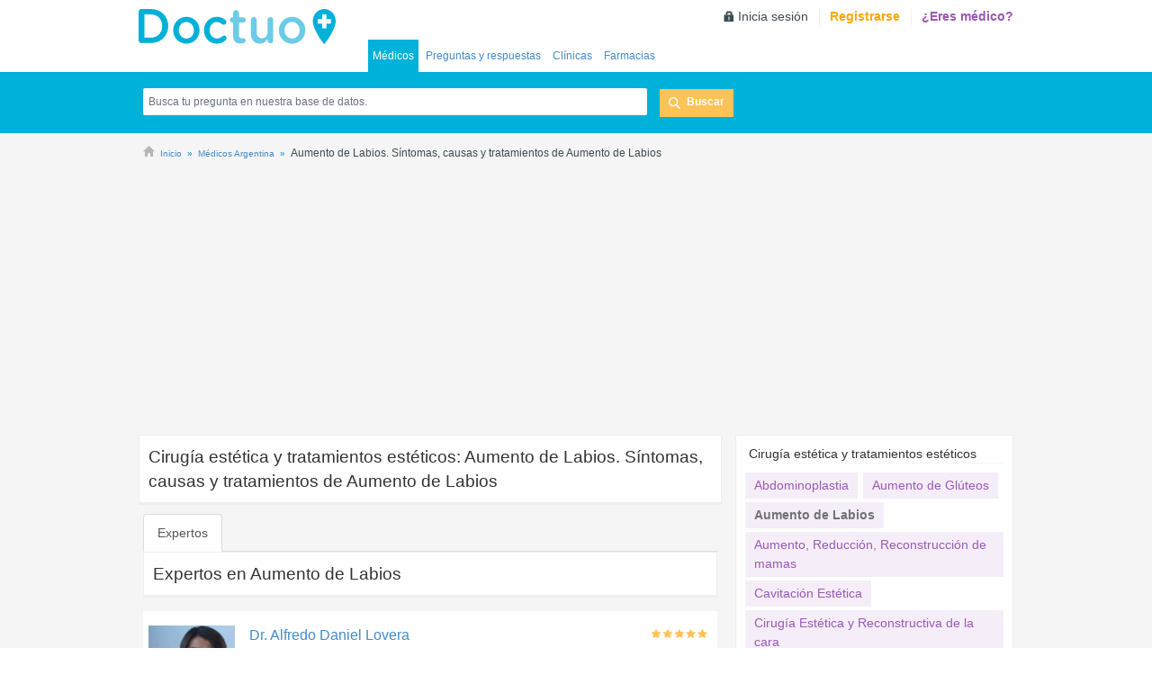

--- FILE ---
content_type: text/html; charset=utf-8
request_url: https://www.doctuoar.com/medicos/aumento-de-labios
body_size: 54395
content:

<!DOCTYPE HTML>
<html xmlns="https://www.w3.org/1999/xhtml" class="no-js" lang="es-ar" xml:lang="es-ar" xmlns:fb="http://developers.facebook.com/schema/" xmlns:og="http://ogp.me/ns#">
    <head>

        <meta charset="utf-8"/>
        <meta http-equiv="X-UA-Compatible" content="IE=edge" />

        
            <link rel="canonical" href="https://www.doctuoar.com/medicos/aumento-de-labios" />
        

        
            <meta name="googlebot" content="index, follow"/>
            <meta name="robots" content="index, follow"/>
        

        <link rel="preconnect" href="https://fonts.googleapis.com/"><link rel="dns-prefetch" href="https://fonts.googleapis.com/">
        <link rel="preconnect" href="https://pagead2.googlesyndication.com"> <link rel="dns-prefetch" href="https://pagead2.googlesyndication.com">
        <link rel="preconnect" href="https://cdn-01.doctuo.com/ar/static/"><link rel="dns-prefetch" href="https://cdn-01.doctuo.com/ar/static/">
        <link rel="preconnect" href="cdn-02.doctuo.com/ar/"> <link rel="dns-prefetch" href="cdn-02.doctuo.com/ar/">
        <link rel="preload" href="https://cdn-01.doctuo.com/ar/static/css/img/sprite.svg" as="image" type="image/svg+xml" />
        <link rel="preload" href="https://cdn-01.doctuo.com/ar/static/js/scripts.base.min.js?v=9HJLuOu" as="script">

        
        <style>[multiple],[type=date],[type=datetime-local],[type=email],[type=month],[type=number],[type=password],[type=search],[type=tel],[type=text],[type=time],[type=url],[type=week],select,textarea{-webkit-appearance:none;-moz-appearance:none;appearance:none;background-color:#fff;border-color:#6b7280;border-width:1px;border-radius:0;padding:.5rem .75rem;font-size:1rem;line-height:1.5rem;--tw-shadow:0 0 #0000}[multiple]:focus,[type=date]:focus,[type=datetime-local]:focus,[type=email]:focus,[type=month]:focus,[type=number]:focus,[type=password]:focus,[type=search]:focus,[type=tel]:focus,[type=text]:focus,[type=time]:focus,[type=url]:focus,[type=week]:focus,select:focus,textarea:focus{outline:2px solid #0000;outline-offset:2px;--tw-ring-inset:var(--tw-empty,/*!*/ /*!*/);--tw-ring-offset-width:0px;--tw-ring-offset-color:#fff;--tw-ring-color:#1c64f2;--tw-ring-offset-shadow:var(--tw-ring-inset) 0 0 0 var(--tw-ring-offset-width) var(--tw-ring-offset-color);--tw-ring-shadow:var(--tw-ring-inset) 0 0 0 calc(1px + var(--tw-ring-offset-width)) var(--tw-ring-color);box-shadow:var(--tw-ring-offset-shadow),var(--tw-ring-shadow),var(--tw-shadow);border-color:#1c64f2}input::-moz-placeholder,textarea::-moz-placeholder{color:#6b7280;opacity:1}input::placeholder,textarea::placeholder{color:#6b7280;opacity:1}::-webkit-datetime-edit-fields-wrapper{padding:0}::-webkit-date-and-time-value{min-height:1.5em}select:not([size]){background-image:url("data:image/svg+xml;charset=utf-8,%3Csvg xmlns='http://www.w3.org/2000/svg' fill='none' viewBox='0 0 20 20'%3E%3Cpath stroke='%236B7280' stroke-linecap='round' stroke-linejoin='round' stroke-width='1.5' d='m6 8 4 4 4-4'/%3E%3C/svg%3E");background-position:right .5rem center;background-repeat:no-repeat;background-size:1.5em 1.5em;padding-right:2.5rem;-webkit-print-color-adjust:exact;print-color-adjust:exact}[multiple]{background-image:none;background-position:0 0;background-repeat:unset;background-size:initial;padding-right:.75rem;-webkit-print-color-adjust:unset;print-color-adjust:unset}[type=checkbox],[type=radio]{-webkit-appearance:none;-moz-appearance:none;appearance:none;padding:0;-webkit-print-color-adjust:exact;print-color-adjust:exact;display:inline-block;vertical-align:middle;background-origin:border-box;-webkit-user-select:none;-moz-user-select:none;user-select:none;flex-shrink:0;height:1rem;width:1rem;color:#1c64f2;background-color:#fff;border-color:#6b7280;border-width:1px;--tw-shadow:0 0 #0000}[type=checkbox]{border-radius:0}[type=radio]{border-radius:100%}[type=checkbox]:focus,[type=radio]:focus{outline:2px solid #0000;outline-offset:2px;--tw-ring-inset:var(--tw-empty,/*!*/ /*!*/);--tw-ring-offset-width:2px;--tw-ring-offset-color:#fff;--tw-ring-color:#1c64f2;--tw-ring-offset-shadow:var(--tw-ring-inset) 0 0 0 var(--tw-ring-offset-width) var(--tw-ring-offset-color);--tw-ring-shadow:var(--tw-ring-inset) 0 0 0 calc(2px + var(--tw-ring-offset-width)) var(--tw-ring-color);box-shadow:var(--tw-ring-offset-shadow),var(--tw-ring-shadow),var(--tw-shadow)}.dark [type=checkbox]:checked,.dark [type=radio]:checked,[type=checkbox]:checked,[type=radio]:checked{border-color:#0000;background-color:currentColor;background-size:100% 100%;background-position:50%;background-repeat:no-repeat}[type=checkbox]:checked{background-image:url("data:image/svg+xml;charset=utf-8,%3Csvg viewBox='0 0 16 16' fill='%23fff' xmlns='http://www.w3.org/2000/svg'%3E%3Cpath d='M12.207 4.793a1 1 0 0 1 0 1.414l-5 5a1 1 0 0 1-1.414 0l-2-2a1 1 0 0 1 1.414-1.414L6.5 9.086l4.293-4.293a1 1 0 0 1 1.414 0z'/%3E%3C/svg%3E")}[type=radio]:checked{background-image:url("data:image/svg+xml;charset=utf-8,%3Csvg viewBox='0 0 16 16' fill='%23fff' xmlns='http://www.w3.org/2000/svg'%3E%3Ccircle cx='8' cy='8' r='3'/%3E%3C/svg%3E")}[type=checkbox]:indeterminate{background-image:url("data:image/svg+xml;charset=utf-8,%3Csvg xmlns='http://www.w3.org/2000/svg' fill='none' viewBox='0 0 16 16'%3E%3Cpath stroke='%23fff' stroke-linecap='round' stroke-linejoin='round' stroke-width='2' d='M4 8h8'/%3E%3C/svg%3E");background-size:100% 100%;background-position:50%;background-repeat:no-repeat}[type=checkbox]:indeterminate,[type=checkbox]:indeterminate:focus,[type=checkbox]:indeterminate:hover{border-color:#0000;background-color:currentColor}[type=file]{background:unset;border-color:inherit;border-width:0;border-radius:0;padding:0;font-size:unset;line-height:inherit}[type=file]:focus{outline:1px auto inherit}input[type=file]::file-selector-button{color:#fff;background:#1f2937;border:0;font-weight:500;font-size:.875rem;cursor:pointer;padding:.625rem 1rem .625rem 2rem;-webkit-margin-start:-1rem;margin-inline-start:-1rem;-webkit-margin-end:1rem;margin-inline-end:1rem}input[type=file]::file-selector-button:hover{background:#374151}.dark input[type=file]::file-selector-button{color:#fff;background:#4b5563}.dark input[type=file]::file-selector-button:hover{background:#6b7280}input[type=range]::-webkit-slider-thumb{height:1.25rem;width:1.25rem;background:#1c64f2;border-radius:9999px;border:0;appearance:none;-moz-appearance:none;-webkit-appearance:none;cursor:pointer}input[type=range]:disabled::-webkit-slider-thumb{background:#9ca3af}.dark input[type=range]:disabled::-webkit-slider-thumb{background:#6b7280}input[type=range]:focus::-webkit-slider-thumb{outline:2px solid #0000;outline-offset:2px;--tw-ring-offset-shadow:var(--tw-ring-inset) 0 0 0 var(--tw-ring-offset-width) var(--tw-ring-offset-color);--tw-ring-shadow:var(--tw-ring-inset) 0 0 0 calc(4px + var(--tw-ring-offset-width)) var(--tw-ring-color);box-shadow:var(--tw-ring-offset-shadow),var(--tw-ring-shadow),var(--tw-shadow,0 0 #0000);--tw-ring-opacity:1px;--tw-ring-color:rgb(164 202 254/var(--tw-ring-opacity))}input[type=range]::-moz-range-thumb{height:1.25rem;width:1.25rem;background:#1c64f2;border-radius:9999px;border:0;appearance:none;-moz-appearance:none;-webkit-appearance:none;cursor:pointer}input[type=range]:disabled::-moz-range-thumb{background:#9ca3af}.dark input[type=range]:disabled::-moz-range-thumb{background:#6b7280}input[type=range]::-moz-range-progress{background:#3f83f8}input[type=range]::-ms-fill-lower{background:#3f83f8}.toggle-bg:after{content:"";position:absolute;top:.125rem;left:.125rem;background:#fff;border-color:#d1d5db;border-width:1px;border-radius:9999px;height:1.25rem;width:1.25rem;transition-property:background-color,border-color,color,fill,stroke,opacity,box-shadow,transform,filter,backdrop-filter,-webkit-backdrop-filter;transition-duration:.15s;box-shadow:var(--tw-ring-inset) 0 0 0 calc(var(--tw-ring-offset-width)) var(--tw-ring-color)}input:checked+.toggle-bg:after{transform:translateX(100%);;border-color:#fff}input:checked+.toggle-bg{background:#1c64f2;border-color:#1c64f2}.tooltip-arrow,.tooltip-arrow:before{position:absolute;width:8px;height:8px;background:inherit}.tooltip-arrow{visibility:hidden}.tooltip-arrow:before{content:"";visibility:visible;transform:rotate(45deg)}[data-tooltip-style^=light]+.tooltip>.tooltip-arrow:before{border-style:solid;border-color:#e5e7eb}[data-tooltip-style^=light]+.tooltip[data-popper-placement^=top]>.tooltip-arrow:before{border-bottom-width:1px;border-right-width:1px}[data-tooltip-style^=light]+.tooltip[data-popper-placement^=right]>.tooltip-arrow:before{border-bottom-width:1px;border-left-width:1px}[data-tooltip-style^=light]+.tooltip[data-popper-placement^=bottom]>.tooltip-arrow:before{border-top-width:1px;border-left-width:1px}[data-tooltip-style^=light]+.tooltip[data-popper-placement^=left]>.tooltip-arrow:before{border-top-width:1px;border-right-width:1px}.tooltip[data-popper-placement^=top]>.tooltip-arrow{bottom:-4px}.tooltip[data-popper-placement^=bottom]>.tooltip-arrow{top:-4px}.tooltip[data-popper-placement^=left]>.tooltip-arrow{right:-4px}.tooltip[data-popper-placement^=right]>.tooltip-arrow{left:-4px}.tooltip.invisible>.tooltip-arrow:before{visibility:hidden}[data-popper-arrow],[data-popper-arrow]:before{position:absolute;width:8px;height:8px;background:inherit}[data-popper-arrow]{visibility:hidden}[data-popper-arrow]:after,[data-popper-arrow]:before{content:"";visibility:visible;transform:rotate(45deg)}[data-popper-arrow]:after{position:absolute;width:9px;height:9px;background:inherit}[role=tooltip]>[data-popper-arrow]:before{border-style:solid;border-color:#e5e7eb}.dark [role=tooltip]>[data-popper-arrow]:before{border-style:solid;border-color:#4b5563}[role=tooltip]>[data-popper-arrow]:after{border-style:solid;border-color:#e5e7eb}.dark [role=tooltip]>[data-popper-arrow]:after{border-style:solid;border-color:#4b5563}[data-popover][role=tooltip][data-popper-placement^=top]>[data-popper-arrow]:after,[data-popover][role=tooltip][data-popper-placement^=top]>[data-popper-arrow]:before{border-bottom-width:1px;border-right-width:1px}[data-popover][role=tooltip][data-popper-placement^=right]>[data-popper-arrow]:after,[data-popover][role=tooltip][data-popper-placement^=right]>[data-popper-arrow]:before{border-bottom-width:1px;border-left-width:1px}[data-popover][role=tooltip][data-popper-placement^=bottom]>[data-popper-arrow]:after,[data-popover][role=tooltip][data-popper-placement^=bottom]>[data-popper-arrow]:before{border-top-width:1px;border-left-width:1px}[data-popover][role=tooltip][data-popper-placement^=left]>[data-popper-arrow]:after,[data-popover][role=tooltip][data-popper-placement^=left]>[data-popper-arrow]:before{border-top-width:1px;border-right-width:1px}[data-popover][role=tooltip][data-popper-placement^=top]>[data-popper-arrow]{bottom:-5px}[data-popover][role=tooltip][data-popper-placement^=bottom]>[data-popper-arrow]{top:-5px}[data-popover][role=tooltip][data-popper-placement^=left]>[data-popper-arrow]{right:-5px}[data-popover][role=tooltip][data-popper-placement^=right]>[data-popper-arrow]{left:-5px}[role=tooltip].invisible>[data-popper-arrow]:after,[role=tooltip].invisible>[data-popper-arrow]:before{visibility:hidden}*,::backdrop,:after,:before{--tw-border-spacing-x:0;--tw-border-spacing-y:0;--tw-translate-x:0;--tw-translate-y:0;--tw-rotate:0;--tw-skew-x:0;--tw-skew-y:0;--tw-scale-x:1;--tw-scale-y:1;--tw-pan-x: ;--tw-pan-y: ;--tw-pinch-zoom: ;--tw-scroll-snap-strictness:proximity;--tw-ordinal: ;--tw-slashed-zero: ;--tw-numeric-figure: ;--tw-numeric-spacing: ;--tw-numeric-fraction: ;--tw-ring-inset: ;--tw-ring-offset-width:0px;--tw-ring-offset-color:#fff;--tw-ring-color:#3f83f880;--tw-ring-offset-shadow:0 0 #0000;--tw-ring-shadow:0 0 #0000;--tw-shadow:0 0 #0000;--tw-shadow-colored:0 0 #0000;--tw-blur: ;--tw-brightness: ;--tw-contrast: ;--tw-grayscale: ;--tw-hue-rotate: ;--tw-invert: ;--tw-saturate: ;--tw-sepia: ;--tw-drop-shadow: ;--tw-backdrop-blur: ;--tw-backdrop-brightness: ;--tw-backdrop-contrast: ;--tw-backdrop-grayscale: ;--tw-backdrop-hue-rotate: ;--tw-backdrop-invert: ;--tw-backdrop-opacity: ;--tw-backdrop-saturate: ;--tw-backdrop-sepia: }.fb-mx-auto{margin-left:auto;margin-right:auto}.fb-my-2{margin-top:.5rem}.fb-mb-2,.fb-my-2{margin-bottom:.5rem}.fb-mr-8{margin-right:2rem}.fb-flex{display:flex}.fb-max-w-screen-xl{max-width:1280px}.fb-list-none{list-style-type:none}.fb-flex-wrap{flex-wrap:wrap}.fb-items-center{align-items:center}.fb-justify-center{justify-content:center}.fb-p-2{padding:.5rem}.fb-text-center{text-align:center}.fb-font-bold{font-weight:700}.fb-text-white{--tw-text-opacity:1;color:rgb(255 255 255/var(--tw-text-opacity))}@media only screen and (max-width:767px){.estrellas span{zoom:.5!important}}[type=checkbox],[type=radio]{-webkit-appearance:auto;-moz-appearance:auto;appearance:auto}.tags-inline{display:inline-block;list-style:none;padding:0;width:100%}.tags-inline li{background-color:#e5f7fb;color:#727272;display:inline-block;line-height:28px;padding:0 10px;margin:4px 0 0 2px}.address-text-size{font-size:16px!important}</style>
        
        
        

        
            <link rel="alternate" type="application/rss+xml" title="RSS Doctuo ar" href="https://cdn-01.doctuo.com/ar/static/public/ar/feeds/feed.qa.xml">
        
            
        
            <title>Aumento de Labios. Síntomas, causas y tratamientos de Aumento de Labios | Doctuo</title>
        
        
            <meta name="title" content="Aumento de Labios. Síntomas, causas y tratamientos de Aumento de Labios | Doctuo"/>
        

        <meta name="description" content="¿Tienes preguntas sobre Aumento de Labios? En Doctuo encontrarás síntomas, causas y tratamientos de Aumento de Labios."/>
        <meta name="viewport" content="width=device-width, initial-scale=1" />
        <link rel="icon" href="https://cdn-01.doctuo.com/ar/static/img/favicon.ico" type="image/x-icon" />
        <link rel="shortcut icon" href="https://cdn-01.doctuo.com/ar/static/img/favicon.ico" type="image/x-icon" />

        
    <meta property="og:title" content="Aumento de Labios. Síntomas, causas y tratamientos de Aumento de Labios" />

        
    <meta property="og:description" content="¿Tienes preguntas sobre Aumento de Labios? En Doctuo encontrarás síntomas, causas y tratamientos de Aumento de Labios." />

        
    <meta property="og:type" content="Company" />

        
    
        <meta property="og:image" content="https://cdn-01.doctuo.com/ar/static/img/logo.png" />
    

        
    <meta property="og:url" content="https://www.doctuoar.com/medicos/aumento-de-labios" />

        
    <meta property="og:site_name" content="Doctuo" />


        
            
        

        
            
            
        

        <link href="https://cdn-01.doctuo.com/ar/static/css/style.combined.min.css?v=YI20UkM" rel="stylesheet">

        
        

        <script>
            
            window.dataLayer = window.dataLayer || [];
            function gtag(){dataLayer.push(arguments);}
        </script>

        <script type="text/javascript">
            var _DOCTUO_DEBUG,DebugService=function(){var n={isDebug:function(){return"undefined"==typeof GLOBAL_DATA||GLOBAL_DATA.debug},debug:function(...e){n.isDebug()&&console.log("DEBUG: ",...e)},sentry:function(e,n=1){"undefined"!=typeof Sentry?(logger("Sending sentry message",e),Sentry.captureMessage(e)):0<n&&(logger("Sentry not defined, trying again in 3 seconds"),setTimeout(()=>{DebugService.sendSentryMessage(e,n-1)},3e3))}};return n}();function logger(...e){DebugService.debug(...e)}var AnalyticsService=function(){var t={getCategoryHelper:function(){},initParams:function(){var e={};return e.page_content_group1=e.content_group=GLOBAL_DATA.cgTipoPagina,e.page_content_group2=e.content_group2=GLOBAL_DATA.cgVert,e.content_loc=GLOBAL_DATA.cgLoc,e.content_cat1=GLOBAL_DATA.cgCat1,e.content_cat2=GLOBAL_DATA.cgCat2,GLOBAL_DATA.userLoged&&void 0!==GLOBAL_DATA.userID&&(e.user_id=GLOBAL_DATA.userID),e.environment=GLOBAL_DATA.environment,e.release=GLOBAL_DATA.RELEASE,GLOBAL_DATA.debug&&(e.debug_mode=GLOBAL_DATA.debug),e},geUserProperties:function(){return{loged:GLOBAL_DATA.userLoged,type:GLOBAL_DATA.userType}},init:function(e){DebugService.debug(["service.init",e]),gtag("js",new Date),DebugService.debug(["service.init -> set",t.initParams()]),gtag("set",t.initParams()),DebugService.debug(["service.init -> userProperties",t.geUserProperties()]),gtag("set","user_properties",t.geUserProperties());for(var n=0;n<e.length;n++)gtag("config",e[n],t.initParams());t.runPendingActions()},runPendingActions:function(){analyticsPendingActions.forEach(function(e,n,t){e()})},event:function(e,n){DebugService.debug(["Send event",e,JSON.stringify(n)]),gtag("event",e,n)},login:function(e){t.event("login",e)},signUp:function(e){t.event("sign_up",e)},generateLead:function(e){t.event("generate_lead",e)}};return t}();function gaEventWrapper(e){var n;logger("gaEventWrapper",e),"undefined"!=typeof ga&&ga("send","event",e.category,e.action,e.label,e.value),"undefined"!=typeof gtag&&(n=e.category,"category"in e&&delete e.category,AnalyticsService.event(n,e))}var AdService=function(){var c={};function a(t){return{container:t,number:isMobile()?1:2,fontSizeTitle:16,colorTitleLink:"#0085CB",colorText:"#727272",colorBackground:"#FFFFFF",adLoadedCallback:function(e,n){if(console.log("adLoadedCallback"),n)try{AnalyticsService.event("ads",{action:"csa-show",category:"adsense",label:e})}catch(e){alert("Error in callback function")}},noAdLoadedCallback:function(e,n){c.afsAdNotShow(t,n)}}}return window.afsloading=!1,c.waitForElement=function(e,n,t,o,a){var i,r;"undefined"!=typeof _googCsa?(i=document.getElementById(e),r=document.getElementById(n),null!=i&&null!=r?_googCsa("ads",t,o,a):null!=i&&_googCsa("ads",t,o)):(c.loadAFS(),setTimeout(()=>{c.waitForElement(e,n,t,o,a)},100))},c.afsAdNotShow=function(e,n){n||_try(()=>{document.getElementById(e).remove(),AnalyticsService.event("ads",{action:"csa-not-show",category:"adsense",label:e})})},c.afsShowed=function(){AnalyticsService.event("ads",{action:"csa-load",category:"adsense"})},c.pageOptions=function(e){return{pubId:e.pubId,query:e.query,hl:e.langCode,adPage:e.adPage,adtest:e.debug,ie:"utf8",oe:"utf8"}},c.loadAds=function(e){logger("loadAds",e),"legacy"==e?c.loadLegacyAds():"fast"==e&&(c.loadFastAds(),c.checkAdsLoaded())},c.checkAdsLoaded=function(){var n=setInterval(function(){var e=AdService.getVisibleBoxAds();0<e.length?(AnalyticsService.event("ads",{action:"recover-call",category:"adsense",value:e.length}),AdService.loadFastAds()):clearInterval(n)},1500)},c.getVisibleBoxAds=function(){var e=document.querySelectorAll("div.box-ads > .adsbygoogle");return Array.from(e).filter(function(e){var n=window.getComputedStyle(e);return"none"!==n.display&&"hidden"!==n.visibility&&!e.hasAttribute("data-adsbygoogle-status")&&!e.hasAttribute("data-ad-status")})},c.loadFastAds=function(){var e=AdService.getVisibleBoxAds();let n=0,t=0,o=0,a=e?e.length:0;for(;(t<a||o<1)&&t<40;){t++;try{(adsbygoogle=window.adsbygoogle||[]).push({}),n++}catch(e){logger("AdService:loadFastAds error",e),o++}}return n&&AnalyticsService.event("ads",{action:"show",category:"adsense",value:n}),AdService.checkUnfilled(),n},c.loadLegacyAds=function(){var e,n;document.querySelectorAll(".adsbygoogle").length&&((e=document.createElement("script")).setAttribute("src","//pagead2.googlesyndication.com/pagead/js/adsbygoogle.js"),e.setAttribute("aync",!0),document.body.appendChild(e),(adsbygoogle=window.adsbygoogle||[]).push({}),n=setInterval(function(){try{(adsbygoogle=window.adsbygoogle||[]).push({})}catch(e){clearInterval(n)}},300)),AdService.checkUnfilled()},c.checkUnfilled=function(){setTimeout(AdService.unfilledAfc,1500)},c.unfilledAfc=function(){var e=document.querySelectorAll('ins.adsbygoogle[data-ad-status="unfilled"][data-doctuoad]').length;logger("unfilledAfc",e),e?AnalyticsService.event("ads",{action:"unfilled",category:"adsense",value:e}):logger("Todos los anuncios se han cargado")},c.displayAds=function(e){var n=c.pageOptions(e),t=a(e.container1),o=a(e.container2);_async(()=>{c.waitForElement(e.container1,e.container2,n,t,o)})},c.loadAFS=function(){var e,n,t,o;window.afsloading||(e=window,o=document,e[n="_googCsa"]=e[n]||function(){(e[n].q=e[n].q||[]).push(arguments)},e[n].t=+new Date,t=o.createElement("script"),o=o.getElementsByTagName("script")[0],t.async=1,t.src="//www.google.com/adsense/search/async-ads.js",o.parentNode.insertBefore(t,o)),afsloading=!0},c}();function isTablet(){return window.innerWidth<=992}function isMobile(){return window.innerWidth<=768}function customclickable(e){e.on("click",function(){window.location=$("a",this).attr("href")})}function _async(e,n=0){setTimeout(e,n)}function _try(e,n=""){try{e()}catch(e){""!==n&&DebugService.sendSentryMessage(n),logger("Logger",e)}}function _asyncTry(e,n=0,t=""){_async(()=>{_try(()=>{e()},t)},n)}var Base64={encode:function(e){return btoa(e)},decode:function(e){return atob(e)}};
//# sourceMappingURL=/static/js/utils//head.min.js.map

        </script>

         
            
            <style>
                @media (max-width:768px)  {
                    ins.adsbygoogle[data-ad-status='unfilled'] {display: none !important;}
                }
            </style>
            
            
                <script>window.ADS_FAST = true;</script>
                <script onload="AdService.loadAds('fast')" async src="https://pagead2.googlesyndication.com/pagead/js/adsbygoogle.js?client=ca-pub-4703168907806980" crossorigin="anonymous"></script>
            
        

        

        <script>
            analyticsPendingActions = [];window.analyticsPendingActions = analyticsPendingActions;
        </script>
        <style>
            .a:hover {text-decoration: underline;cursor: pointer;}
            .a {color: #428bca;background: 0 0;}
            .hover_underline:hover {text-decoration: underline}
            .hover_pointer:hover {text-decoration: underline;cursor: pointer;}
            .flex-middle {justify-content: center;align-items: center;}
            .wh-full{width:100%; height:100%;}
            .bb-light {border-bottom: 1px solid #f5f5f5;}
            .py-0-i {padding-bottom:0px!important; padding-top: 0px!important;}
            label.checkbox {padding-left: initial;}
            .checkbox input[type=checkbox] {margin-left:initial !important;}
            .form input[type=checkbox], .form input[type=radio]{width:1rem;}
            .check_list input[type=checkbox] {width: 1rem !important;height: 1rem !important;}
            .btn_agree:after,.btn_arrow:after,.btn_arrow_bck:after,.btn_arrow_blue:after,.btn_arrow_color:after,.btn_arrow_purpl:after{background-image:initial!important}
            .link-white a {color: white;}
            .link-underline a {text-decoration: underline;}
            .text-note {font-size: 12px;font-style: italic;color: #727272;}
        </style>

        <script type="text/javascript" src="https://cdn-01.doctuo.com/ar/static/js/jquery.1.11.0.min.js"></script>
        

        <script async src="https://www.googletagmanager.com/gtag/js?GT-PZX799F"></script>
    </head>

    <body  class=" alt50-xs" >
        <div id="back-doc" ></div>

        

        <header class="header_nolog" id="header_doctuo">
            <div class="top_bar">
                
                    
<div class="container">
    
        <div class="row mbl_menu visible-xs shdw_l_b">
            <div class="col-xs-1 menu_ctrl visible-xs">
                <span class="btn_menu" data-doct="navig" data-lb="top-menu"  ></a>
            </div>
            <div class="col-xs-5 tit_col">
                <span class="tit_pag">
                    Médicos
                    
                </span>
            </div>
            <div class="col-xs-3 menu_col">
                <ul class="menu_btns">
                    <li><span onclick="mostrarBuscador();" id="dropBuscador" class="click_search" data-doct="navig" data-lb="top-search"></span></li>
                </ul>
            </div>
            
                <div class="col-xs-3 user_col visible-xs">
                    <a href="https://www.doctuoar.com/nf/usuarios/registro" title="Registrarse" rel="nofollow" title="Login" class="account_link"  data-doct="navig" data-lb="top-login" >Login</a>
                </div>
            
        </div>
    
    <div id="logo_navegacion" class="row">
        
        <div class="logo_box hidden-xs">
            <a href="https://www.doctuoar.com" title="Médicos de Argentina, turno médico en Argentina, clínicas de Argentina, cartilla de Argentina" class="logo" id="logo" data-doct="navig" data-lb="top-logo">lh-doctuo.com.ar</a>
            
        </div>
        
            <div id="header_login_data" class="hidden-xs">
                
                    <ul class="log_options" data-doct="nav" data-lb="main-user-links">
                        <li class="signin"><a href="https://www.doctuoar.com/nf/usuarios/entrar" rel="nofollow" title="Inicia sesión">Inicia sesión</a></li>
                        <li class="signup"><a href="https://www.doctuoar.com/nf/usuarios/registro" title="Registrarse" rel="nofollow">Registrarse</a></li>
                        <li class="doct"><a href="https://www.doctuoar.com/nf/usuarios/registro-medico" rel="nofollow" title="¿Eres médico?">¿Eres médico?</a></li>
                    </ul>
                
            </div>
        <div class="nav-div-secciones">
            <nav id="main-menu" class="nav_secciones collapse">
                <ul class="nav" id="main-menu-ul" data-doct="nav" data-lb="main-links">
                    
<li  class="selected" >
    
    <a href="https://www.doctuoar.com/medicos" title="Médicos en Argentina">Médicos</a>
</li>

    <li >
        
        <a href="https://www.doctuoar.com/preguntasyrespuestas" title="Preguntas y respuestas de salud">Preguntas y respuestas</a>
    </li>



    <li >
        

        <a href="https://www.doctuoar.com/centros-medicos" title="Clínicas en Argentina">Clínicas</a>
    </li>







    <li >
        
        <a href="https://www.doctuoar.com/farmacias" title="Farmacias en Argentina">Farmacias</a>
    </li>





                </ul>
            </nav>
        </div>
    </div>
</div>
                
            </div>
            
        </header>

        
            
    

<div class="search_box_doctuo hidden-xs search_box_preguntas" >
    <div class="container novr">
    	<div class="col-md-12 search-qa nph">
		  	
				<form id="form_busc_pregunta" method="GET" action="https://www.doctuoar.com/nf/preguntasyrespuestas/buscador" class="searcher_q">
					<div class="form_row">
						
						<fieldset class="fieldset_btn">
							<div class="field_group">
						    	<input id="buscador_preguntas" autocomplete="off" type="text" name="query" placeholder="Busca tu pregunta en nuestra base de datos."   class="text_field" />
						    	<div class="suggest_layer hide">
				                    <ul class="suggest_list" id="suggest_list_reguntas"></ul>
				                    <p class="see_more text_ctr"><a href="" rel="nofollow" id="vm_results">Ver todos los resultados</a></p>
				                </div>
						    </div>
						    <p class="field_group btn_row btn-row-qa">
						    	<button class="btn_search btn-qa" type="submit">Buscar</button>
						    </p>
					    </fieldset>
				    </div>
				</form>
			
		</div>
    </div>
</div>

        

        <div id="content_doctuo">
            <div class="container">
                
            </div>
            

    
        
<div class="container breadcrumb_test">
	<div class="row">
		<div class="col-xs-12 no_mrg_bottom">
			<div class="page_breadcrumbs">
				
					
						<div class="mybreadcrumb" >
							
								<i class="icon-home"></i>
							

							
								
								
            <script type="application/ld+json">{"@context": "https://schema.org", "itemListElement": [{"position": 1, "@type": "ListItem", "item": "https://www.doctuoar.com", "name": "Inicio"}, {"position": 2, "@type": "ListItem", "item": "https://www.doctuoar.com/medicos", "name": "M\u00e9dicos Argentina"}, {"position": 3, "@type": "ListItem", "name": "Aumento de Labios. S\u00edntomas, causas y tratamientos de Aumento de Labios"}], "@type": "BreadcrumbList"}</script>
        

								
									
										
											<div class="breadcrum_rich_snippet firstbread" >

												<a href="https://www.doctuoar.com" title="Médicos de Argentina, turno médico en Argentina, clínicas de Argentina, cartilla de Argentina" data-doct="navig" data-lb="breadcrumb" data-vl="1">
													<span >Inicio</span>
												</a>
										
									
								
									
										
											<div class="breadcrum_rich_snippet " >

												<a href="https://www.doctuoar.com/medicos" title="Médicos Argentina" data-doct="navig" data-lb="breadcrumb" data-vl="2">
													<span >Médicos Argentina</span>
												</a>
										
									
								
									
										
											<div class="breadcrum_rich_snippet ">
												
													<h1 class="no_margin">Aumento de Labios. Síntomas, causas y tratamientos de Aumento de Labios</h1>
												
										
									
								

								
									
										</div>
									
								
									
										</div>
									
								
									
										</div>
									
								
							
						</div>
					
				
			</div>
		</div>
	</div>
</div>

    

    <div class="container page_list skin_q" >

        <div class="row">
            
            <div id="list" class="col-xs-12 col-sm-7 col-md-8 ncp nmb">
                <div  >
                    
    <div class="row">
        <div class="col-md-12 nmb">
            <div class="title_row box">
                <span class="titbox2 noborder">Cirugía estética y tratamientos estéticos: <span class="bold" >Aumento de Labios. Síntomas, causas y tratamientos de Aumento de Labios</span></span>
                
            </div> 
              
        </div> 
    </div>


                    
                        
    
    
        
    

                    
                </div>

                
    
        <div class="col-md-12">
            <ul class="nav nav-tabs" id="expertos_tab">
                
                <li class="active"><a href="#expertos_tab" rel="nofollow">Expertos</a></li>
                
            </ul>
            <div class="box">
                <span class="titbox2 noborder" id="lista_medicos">Expertos en <span class="bold">Aumento de Labios</span></span>
            </div>
            <ul class="prof_list" id="lista_items">
                
                    
                    



            <script type="application/ld+json">{"name": "Alfredo Daniel", "url": "https://www.doctuoar.com/medicos/alfredo-daniel-lovera", "image": ["https://cdn-02.doctuo.com/ar/cache/b7/d3/b7d341c64181fcf7a3399dff0216196a.png"], "address": [{"addressCountry": "Argentina", "addressLocality": "Ciudad Aut\u00f3noma Buenos Aires", "addressRegion": "Provincia de Buenos Aires", "streetAddress": "Av Acoyte 76. 5*A. ", "postalCode": "", "@type": "PostalAddress"}, {"addressCountry": "Argentina", "addressLocality": "Ciudad Aut\u00f3noma Buenos Aires", "addressRegion": "Provincia de Buenos Aires", "streetAddress": "Acoyte 76", "postalCode": "", "@type": "PostalAddress"}, {"addressCountry": "Argentina", "addressLocality": "Jun\u00edn", "addressRegion": "Provincia de Buenos Aires", "streetAddress": "Ruta 188 y J B Alberdi. ", "postalCode": "", "@type": "PostalAddress"}], "@context": "https://schema.org", "@type": "Physician"}</script>
        

<li class=" lite  box" >
    <div class="item_list" data-doct="navig" data-lb="snippet-click" data-vl="1">
        <div class="text_item">
            
                <div class="item-left hidden-xs">
                      
                        <figure class="img">
                            <img  src="https://cdn-02.doctuo.com/ar/cache/b7/d3/b7d341c64181fcf7a3399dff0216196a.png" width="96" height="96" alt="Dr. Alfredo Daniel Lovera. Cirujanos Plásticos en Ciudad Autónoma Buenos Aires">
                        </figure>
                    
                     <div class="link phone_link">
                        <span onclick="snippetGoTo(73927);" title="Ver teléfono"  class="a btn-telefono " data-doct="navig" data-lb="snippet-ver-telefono" data-vl="1">Ver teléfono</span>
                    </div>
                    
                </div>
                <div class="item-right">
                    <div class="tit_row">
                        <figure class="img visible-xs">

                              
                                <img src="https://cdn-02.doctuo.com/ar/cache/b7/d3/b7d341c64181fcf7a3399dff0216196a.png" width="76" height="76" alt="Dr. Alfredo Daniel Lovera. Cirujanos Plásticos en Ciudad Autónoma Buenos Aires">
                            

                            

                            
                                <div class="visible-xs stars doc_rank5"  title="5"></div>
                            
                        </figure>

                        <a class="name" href="https://www.doctuoar.com/medicos/alfredo-daniel-lovera" title="Dr. Alfredo Daniel Lovera. Cirujano plástico en Ciudad Autónoma Buenos Aires" id="link_73927"   data-doct="navig" data-lb="snippet-nombre" data-vl="1">Dr. Alfredo Daniel Lovera</a>
                        
                            <div class="di hidden-xs">
                                <div class="list-rank doc_rank5"  title="5" >5</div>
                            </div>
                        

                        <div class="item_espe visible-xs">
                            
                                
                                    
                                        
                                            
                                            Cirujano plástico
                                        
                                    
                                    
                                
                            
                        </div>

                        
                            <div class="visible-xs">
                                7 Opiniones   |     9 Preguntas respondidas
                            </div>
                        

                        <div class="actions visible-xs">
                            <span class="link phone_link">
                                <span onclick="snippetGoTo(73927);" title="Ver teléfono" class="a btn-telefono " data-doct="navig" data-lb="snippet-ver-telefono" data-vl="1">Ver teléfono</span>
                            </span>
                            
                        </div>
                    </div>

                    <div class="item_desc">
                        <span class="item_espe hidden-xs">
                            
                            
                                
                                    Cirujano plástico
                                
                            
                        </span>
                        <div >
                            

                            
                                <div class="hidden-xs">
                                    7 Opiniones   |     9 Preguntas respondidas
                                </div>
                            

                            <ul class="list-unstyled consultas-list">
                                <li>
                                    <em  class="item_address">Av Acoyte 76. 5*A. , Ciudad Autónoma Buenos Aires, Provincia De Buenos Aires.</em>
                                    
                                </li>
                                
                                    
                                
                                    
                                        <li><em class="item_address">Acoyte 76, Ciudad Autónoma Buenos Aires, Provincia De Buenos Aires.</em></li>
                                        
                                    
                                
                                    
                                        <li><em class="item_address">Ruta 188 Y J B Alberdi. , Junín, Provincia De Buenos Aires.</em></li>
                                        
                                    
                                
                            </ul>
                        </div>
                        
                            
                                

                                
                            
                        
                    </div>
                </div>
            
        </div>
    </div>
</li>

                
                    
                    



            <script type="application/ld+json">{"name": "Carlos Roberto", "url": "https://www.doctuoar.com/medicos/carlos-roberto-veliz", "image": ["https://cdn-02.doctuo.com/ar/cache/fc/fa/fcfa4bbcca42865ac8fa899c87fc26b5.png"], "address": [{"addressCountry": "Argentina", "addressLocality": "Rio Grande", "addressRegion": "Tierra del Fuego", "streetAddress": "C/ venezuela, 522 ", "postalCode": "", "@type": "PostalAddress"}], "@context": "https://schema.org", "@type": "Physician"}</script>
        

<li class=" lite  box" >
    <div class="item_list" data-doct="navig" data-lb="snippet-click" data-vl="2">
        <div class="text_item">
            
                <div class="item-left hidden-xs">
                      
                        <figure class="img">
                            <img  src="https://cdn-02.doctuo.com/ar/cache/fc/fa/fcfa4bbcca42865ac8fa899c87fc26b5.png" width="96" height="96" alt="Dr. Carlos Roberto  Veliz. Cirujanos Plásticos en Rio Grande">
                        </figure>
                    
                     <div class="link phone_link">
                        <span onclick="snippetGoTo(62727);" title="Ver teléfono"  class="a btn-telefono " data-doct="navig" data-lb="snippet-ver-telefono" data-vl="2">Ver teléfono</span>
                    </div>
                    
                </div>
                <div class="item-right">
                    <div class="tit_row">
                        <figure class="img visible-xs">

                              
                                <img src="https://cdn-02.doctuo.com/ar/cache/fc/fa/fcfa4bbcca42865ac8fa899c87fc26b5.png" width="76" height="76" alt="Dr. Carlos Roberto  Veliz. Cirujanos Plásticos en Rio Grande">
                            

                            

                            
                                <div class="visible-xs stars doc_rank5"  title="5"></div>
                            
                        </figure>

                        <a class="name" href="https://www.doctuoar.com/medicos/carlos-roberto-veliz" title="Dr. Carlos Roberto  Veliz. Cirujano plástico en Rio Grande" id="link_62727"   data-doct="navig" data-lb="snippet-nombre" data-vl="2">Dr. Carlos Roberto  Veliz</a>
                        
                            <div class="di hidden-xs">
                                <div class="list-rank doc_rank5"  title="5" >5</div>
                            </div>
                        

                        <div class="item_espe visible-xs">
                            
                                
                                    
                                        
                                            
                                            Cirujano plástico
                                        
                                    
                                        
                                            , 
                                            Médicos estéticos
                                        
                                    
                                    
                                
                            
                        </div>

                        
                            <div class="visible-xs">
                                2 Opiniones   |     17 Preguntas respondidas
                            </div>
                        

                        <div class="actions visible-xs">
                            <span class="link phone_link">
                                <span onclick="snippetGoTo(62727);" title="Ver teléfono" class="a btn-telefono " data-doct="navig" data-lb="snippet-ver-telefono" data-vl="2">Ver teléfono</span>
                            </span>
                            
                        </div>
                    </div>

                    <div class="item_desc">
                        <span class="item_espe hidden-xs">
                            
                            
                                
                                    Cirujano plástico, Médicos estéticos
                                
                            
                        </span>
                        <div >
                            

                            
                                <div class="hidden-xs">
                                    2 Opiniones   |     17 Preguntas respondidas
                                </div>
                            

                            <ul class="list-unstyled consultas-list">
                                <li>
                                    <em  class="item_address">C/ Venezuela, 522 , Rio Grande, Tierra Del Fuego.</em>
                                    
                                </li>
                                
                                    
                                
                            </ul>
                        </div>
                        
                            
                                

                                
                            
                        
                    </div>
                </div>
            
        </div>
    </div>
</li>

                
                    
                        
                    
                    



            <script type="application/ld+json">{"url": "https://www.doctuoar.com/medicos/alvarez-cienfuegos-guillermo", "@context": "https://schema.org", "address": [{"addressCountry": "Argentina", "addressLocality": "R\u00edo Cuarto", "addressRegion": "C\u00f3rdoba", "streetAddress": "Hipolito Yrigoyen 996", "postalCode": "", "@type": "PostalAddress"}], "@type": "Physician", "name": "Alvarez Cienfuegos"}</script>
        

<li class=" lite  box" >
    <div class="item_list" data-doct="navig" data-lb="snippet-click" data-vl="3">
        <div class="text_item">
            
                <div class="item-left hidden-xs">
                     
                        <figure class="img">
                            <img width="96" height="96" src="https://cdn-01.doctuo.com/ar/static/img/silhouette_1_95x95.gif" alt="Dr. Alvarez Cienfuegos Guillermo. Cirujanos Plásticos en Río Cuarto">
                        </figure>
                    
                     <div class="link phone_link">
                        <span onclick="snippetGoTo(73640);" title="Ver teléfono"  class="a btn-telefono " data-doct="navig" data-lb="snippet-ver-telefono" data-vl="3">Ver teléfono</span>
                    </div>
                    
                </div>
                <div class="item-right">
                    <div class="tit_row">
                        <figure class="img visible-xs">

                             
                                <figure class="img">
                                    <img width="76" height="76" src="https://cdn-01.doctuo.com/ar/static/img/silhouette_1_95x95.gif"  alt="Dr. Alvarez Cienfuegos Guillermo. Cirujanos Plásticos en Río Cuarto">
                                </figure>
                            

                            

                            
                                <div class="visible-xs stars doc_rank4"  title="4"></div>
                            
                        </figure>

                        <a class="name" href="https://www.doctuoar.com/medicos/alvarez-cienfuegos-guillermo" title="Dr. Alvarez Cienfuegos Guillermo. Cirujano plástico en Río Cuarto" id="link_73640"   data-doct="navig" data-lb="snippet-nombre" data-vl="3">Dr. Alvarez Cienfuegos Guillermo</a>
                        
                            <div class="di hidden-xs">
                                <div class="list-rank doc_rank4"  title="4" >4</div>
                            </div>
                        

                        <div class="item_espe visible-xs">
                            
                                
                                    
                                        
                                            
                                            Cirujano
                                        
                                    
                                        
                                            , 
                                            Cirujano plástico
                                        
                                    
                                    
                                
                            
                        </div>

                        
                            <div class="visible-xs">
                                1 Opiniones   |     6 Preguntas respondidas
                            </div>
                        

                        <div class="actions visible-xs">
                            <span class="link phone_link">
                                <span onclick="snippetGoTo(73640);" title="Ver teléfono" class="a btn-telefono " data-doct="navig" data-lb="snippet-ver-telefono" data-vl="3">Ver teléfono</span>
                            </span>
                            
                        </div>
                    </div>

                    <div class="item_desc">
                        <span class="item_espe hidden-xs">
                            
                            
                                
                                    Cirujano, Cirujano plástico
                                
                            
                        </span>
                        <div >
                            

                            
                                <div class="hidden-xs">
                                    1 Opiniones   |     6 Preguntas respondidas
                                </div>
                            

                            <ul class="list-unstyled consultas-list">
                                <li>
                                    <em  class="item_address">Hipolito Yrigoyen 996, Río Cuarto, Córdoba.</em>
                                    
                                </li>
                                
                                    
                                
                            </ul>
                        </div>
                        
                            
                                

                                
                            
                        
                    </div>
                </div>
            
        </div>
    </div>
</li>

                
                    
                    



            <script type="application/ld+json">{"url": "https://www.doctuoar.com/medicos/claudio-ruben-crocinelli", "@context": "https://schema.org", "address": [{"addressCountry": "Argentina", "addressLocality": "Santa Rosa - La Pampa", "addressRegion": "La Pampa", "streetAddress": "Roque Saenz Pe\u00f1a 852", "postalCode": "", "@type": "PostalAddress"}, {"addressCountry": "Argentina", "addressLocality": "Jun\u00edn", "addressRegion": "Provincia de Buenos Aires", "streetAddress": "Carlos Pellegrini 18", "postalCode": "", "@type": "PostalAddress"}], "@type": "Physician", "name": "Claudio Rub\u00e9n Crocinelli"}</script>
        

<li class=" lite  box" >
    <div class="item_list" data-doct="navig" data-lb="snippet-click" data-vl="4">
        <div class="text_item">
            
                <div class="item-left hidden-xs">
                     
                        <figure class="img">
                            <img width="96" height="96" src="https://cdn-01.doctuo.com/ar/static/img/silhouette_1_95x95.gif" alt="Dr. Claudio Rubén Crocinelli. Cirujanos Plásticos en Santa Rosa - La Pampa">
                        </figure>
                    
                     <div class="link phone_link">
                        <span onclick="snippetGoTo(57274);" title="Ver teléfono"  class="a btn-telefono " data-doct="navig" data-lb="snippet-ver-telefono" data-vl="4">Ver teléfono</span>
                    </div>
                    
                </div>
                <div class="item-right">
                    <div class="tit_row">
                        <figure class="img visible-xs">

                             
                                <figure class="img">
                                    <img width="76" height="76" src="https://cdn-01.doctuo.com/ar/static/img/silhouette_1_95x95.gif"  alt="Dr. Claudio Rubén Crocinelli. Cirujanos Plásticos en Santa Rosa - La Pampa">
                                </figure>
                            

                            

                            
                                <div class="visible-xs stars doc_rank1"  title="1"></div>
                            
                        </figure>

                        <a class="name" href="https://www.doctuoar.com/medicos/claudio-ruben-crocinelli" title="Dr. Claudio Rubén Crocinelli. Cirujano plástico en Santa Rosa - La Pampa" id="link_57274"   data-doct="navig" data-lb="snippet-nombre" data-vl="4">Dr. Claudio Rubén Crocinelli</a>
                        
                            <div class="di hidden-xs">
                                <div class="list-rank doc_rank1"  title="1" >1</div>
                            </div>
                        

                        <div class="item_espe visible-xs">
                            
                                
                                    
                                        
                                            
                                            Cirujano
                                        
                                    
                                        
                                            , 
                                            Cirujano plástico
                                        
                                    
                                    
                                
                            
                        </div>

                        
                            <div class="visible-xs">
                                1 Opiniones     
                            </div>
                        

                        <div class="actions visible-xs">
                            <span class="link phone_link">
                                <span onclick="snippetGoTo(57274);" title="Ver teléfono" class="a btn-telefono " data-doct="navig" data-lb="snippet-ver-telefono" data-vl="4">Ver teléfono</span>
                            </span>
                            
                        </div>
                    </div>

                    <div class="item_desc">
                        <span class="item_espe hidden-xs">
                            
                            
                                
                                    Cirujano, Cirujano plástico
                                
                            
                        </span>
                        <div >
                            

                            
                                <div class="hidden-xs">
                                    1 Opiniones     
                                </div>
                            

                            <ul class="list-unstyled consultas-list">
                                <li>
                                    <em  class="item_address">Roque Saenz Peña 852, Santa Rosa - La Pampa, La Pampa.</em>
                                    
                                </li>
                                
                                    
                                
                                    
                                        <li><em class="item_address">Carlos Pellegrini 18, Junín, Provincia De Buenos Aires.</em></li>
                                        
                                    
                                
                            </ul>
                        </div>
                        
                            
                                

                                
                            
                        
                    </div>
                </div>
            
        </div>
    </div>
</li>

                
                    
                    



            <script type="application/ld+json">{"url": "https://www.doctuoar.com/medicos/maria-del-pilar-bech", "@context": "https://schema.org", "address": [{"addressCountry": "Argentina", "addressLocality": "Balvanera", "addressRegion": "Buenos Aires", "streetAddress": "Alsina 118", "postalCode": "", "@type": "PostalAddress"}, {"addressCountry": "Argentina", "addressLocality": "Alvear", "addressRegion": "Corrientes", "streetAddress": "Tucum\u00e1n 1464", "postalCode": "", "@type": "PostalAddress"}, {"addressCountry": "Argentina", "addressLocality": "Ciudad Aut\u00f3noma Buenos Aires", "addressRegion": "Provincia de Buenos Aires", "streetAddress": "A. De Figueroa 1240", "postalCode": "", "@type": "PostalAddress"}, {"addressCountry": "Argentina", "addressLocality": "Bah\u00eda Blanca", "addressRegion": "Provincia de Buenos Aires", "streetAddress": "Alsina 118", "postalCode": "", "@type": "PostalAddress"}], "@type": "Physician", "name": "Maria Del Pilar Bech"}</script>
        

<li class=" lite  box" >
    <div class="item_list" data-doct="navig" data-lb="snippet-click" data-vl="5">
        <div class="text_item">
            
                <div class="item-left hidden-xs">
                     
                        <figure class="img">
                            <img width="96" height="96" src="https://cdn-01.doctuo.com/ar/static/img/silhouette_0_95x95.gif" alt="Dra. Maria Del Pilar Bech. Cirujanos Plásticos en Balvanera">
                        </figure>
                    
                     <div class="link phone_link">
                        <span onclick="snippetGoTo(47913);" title="Ver teléfono"  class="a btn-telefono " data-doct="navig" data-lb="snippet-ver-telefono" data-vl="5">Ver teléfono</span>
                    </div>
                    
                </div>
                <div class="item-right">
                    <div class="tit_row">
                        <figure class="img visible-xs">

                             
                                <figure class="img">
                                    <img width="76" height="76" src="https://cdn-01.doctuo.com/ar/static/img/silhouette_0_95x95.gif"  alt="Dra. Maria Del Pilar Bech. Cirujanos Plásticos en Balvanera">
                                </figure>
                            

                            

                            
                        </figure>

                        <a class="name" href="https://www.doctuoar.com/medicos/maria-del-pilar-bech" title="Dra. Maria Del Pilar Bech. Cirujana plástica en Balvanera" id="link_47913"   data-doct="navig" data-lb="snippet-nombre" data-vl="5">Dra. Maria Del Pilar Bech</a>
                        

                        <div class="item_espe visible-xs">
                            
                                
                                    
                                        
                                            
                                            Cirujana plástica
                                        
                                    
                                        
                                            , 
                                            Dermatóloga
                                        
                                    
                                    
                                
                            
                        </div>

                        

                        <div class="actions visible-xs">
                            <span class="link phone_link">
                                <span onclick="snippetGoTo(47913);" title="Ver teléfono" class="a btn-telefono " data-doct="navig" data-lb="snippet-ver-telefono" data-vl="5">Ver teléfono</span>
                            </span>
                            
                        </div>
                    </div>

                    <div class="item_desc">
                        <span class="item_espe hidden-xs">
                            
                            
                                
                                    Cirujana plástica, Dermatóloga
                                
                            
                        </span>
                        <div >
                            

                            

                            <ul class="list-unstyled consultas-list">
                                <li>
                                    <em  class="item_address">Alsina 118, Balvanera, Buenos Aires.</em>
                                    
                                </li>
                                
                                    
                                
                                    
                                        <li><em class="item_address">Tucumán 1464, Alvear, Corrientes.</em></li>
                                        
                                    
                                
                                    
                                        <li><em class="item_address">A. De Figueroa 1240, Ciudad Autónoma Buenos Aires, Provincia De Buenos Aires.</em></li>
                                        
                                    
                                
                            </ul>
                        </div>
                        
                            
                                

                                
                            
                        
                    </div>
                </div>
            
        </div>
    </div>
</li>

                
                    
                    



            <script type="application/ld+json">{"url": "https://www.doctuoar.com/medicos/vila-nicolas-martin", "@context": "https://schema.org", "address": [{"addressCountry": "Argentina", "addressLocality": "Jun\u00edn de los Andes", "addressRegion": "Neuqu\u00e9n", "streetAddress": "Belgrano 362", "postalCode": "", "@type": "PostalAddress"}, {"addressCountry": "Argentina", "addressLocality": "Pergamino", "addressRegion": "Provincia de Buenos Aires", "streetAddress": "Florida 858", "postalCode": "", "@type": "PostalAddress"}, {"addressCountry": "Argentina", "addressLocality": "Jun\u00edn", "addressRegion": "Provincia de Buenos Aires", "streetAddress": "Almafuerte 68", "postalCode": "", "@type": "PostalAddress"}], "@type": "Physician", "name": "Vila, Nicol\u00e1s Mart\u00edn"}</script>
        

<li class=" lite  box" >
    <div class="item_list" data-doct="navig" data-lb="snippet-click" data-vl="6">
        <div class="text_item">
            
                <div class="item-left hidden-xs">
                     
                        <figure class="img">
                            <img width="96" height="96" src="https://cdn-01.doctuo.com/ar/static/img/silhouette_1_95x95.gif" alt="Dr. Vila, Nicolás Martín. Cirujanos Plásticos en Junín de los Andes">
                        </figure>
                    
                     <div class="link phone_link">
                        <span onclick="snippetGoTo(71145);" title="Ver teléfono"  class="a btn-telefono " data-doct="navig" data-lb="snippet-ver-telefono" data-vl="6">Ver teléfono</span>
                    </div>
                    
                </div>
                <div class="item-right">
                    <div class="tit_row">
                        <figure class="img visible-xs">

                             
                                <figure class="img">
                                    <img width="76" height="76" src="https://cdn-01.doctuo.com/ar/static/img/silhouette_1_95x95.gif"  alt="Dr. Vila, Nicolás Martín. Cirujanos Plásticos en Junín de los Andes">
                                </figure>
                            

                            

                            
                        </figure>

                        <a class="name" href="https://www.doctuoar.com/medicos/vila-nicolas-martin" title="Dr. Vila, Nicolás Martín. Cirujano plástico en Junín de los Andes" id="link_71145"   data-doct="navig" data-lb="snippet-nombre" data-vl="6">Dr. Vila, Nicolás Martín</a>
                        

                        <div class="item_espe visible-xs">
                            
                                
                                    
                                        
                                            
                                            Cirujano plástico
                                        
                                    
                                        
                                            , 
                                            Gastroenterólogo
                                        
                                    
                                    
                                
                            
                        </div>

                        

                        <div class="actions visible-xs">
                            <span class="link phone_link">
                                <span onclick="snippetGoTo(71145);" title="Ver teléfono" class="a btn-telefono " data-doct="navig" data-lb="snippet-ver-telefono" data-vl="6">Ver teléfono</span>
                            </span>
                            
                        </div>
                    </div>

                    <div class="item_desc">
                        <span class="item_espe hidden-xs">
                            
                            
                                
                                    Cirujano plástico, Gastroenterólogo
                                
                            
                        </span>
                        <div >
                            

                            

                            <ul class="list-unstyled consultas-list">
                                <li>
                                    <em  class="item_address">Belgrano 362, Junín De Los Andes, Neuquén.</em>
                                    
                                </li>
                                
                                    
                                
                                    
                                        <li><em class="item_address">Florida 858, Pergamino, Provincia De Buenos Aires.</em></li>
                                        
                                    
                                
                                    
                                        <li><em class="item_address">Almafuerte 68, Junín, Provincia De Buenos Aires.</em></li>
                                        
                                    
                                
                            </ul>
                        </div>
                        
                            
                                

                                
                            
                        
                    </div>
                </div>
            
        </div>
    </div>
</li>

                
                    
                    



            <script type="application/ld+json">{"url": "https://www.doctuoar.com/medicos/martin-gaston-alvarez", "@context": "https://schema.org", "address": [{"addressCountry": "Argentina", "addressLocality": "La Boca", "addressRegion": "Buenos Aires", "streetAddress": "51 N\u00b0 315", "postalCode": "", "@type": "PostalAddress"}, {"addressCountry": "Argentina", "addressLocality": "Salto", "addressRegion": "Buenos Aires", "streetAddress": "Moreno 107, Salto", "postalCode": "", "@type": "PostalAddress"}, {"addressCountry": "Argentina", "addressLocality": "La Plata", "addressRegion": "Provincia de Buenos Aires", "streetAddress": "Platense 1 Y 50", "postalCode": "", "@type": "PostalAddress"}], "@type": "Physician", "name": "Mart\u00edn Gast\u00f3n \u00c1lvarez"}</script>
        

<li class=" lite  box" >
    <div class="item_list" data-doct="navig" data-lb="snippet-click" data-vl="7">
        <div class="text_item">
            
                <div class="item-left hidden-xs">
                     
                        <figure class="img">
                            <img width="96" height="96" src="https://cdn-01.doctuo.com/ar/static/img/silhouette_1_95x95.gif" alt="Dr. Martín Gastón Álvarez. Cirujanos Plásticos en La Boca">
                        </figure>
                    
                     <div class="link phone_link">
                        <span onclick="snippetGoTo(56635);" title="Ver teléfono"  class="a btn-telefono " data-doct="navig" data-lb="snippet-ver-telefono" data-vl="7">Ver teléfono</span>
                    </div>
                    
                </div>
                <div class="item-right">
                    <div class="tit_row">
                        <figure class="img visible-xs">

                             
                                <figure class="img">
                                    <img width="76" height="76" src="https://cdn-01.doctuo.com/ar/static/img/silhouette_1_95x95.gif"  alt="Dr. Martín Gastón Álvarez. Cirujanos Plásticos en La Boca">
                                </figure>
                            

                            

                            
                        </figure>

                        <a class="name" href="https://www.doctuoar.com/medicos/martin-gaston-alvarez" title="Dr. Martín Gastón Álvarez. Cirujano plástico en La Boca" id="link_56635"   data-doct="navig" data-lb="snippet-nombre" data-vl="7">Dr. Martín Gastón Álvarez</a>
                        

                        <div class="item_espe visible-xs">
                            
                                
                                    
                                        
                                            
                                            Cirujano plástico
                                        
                                    
                                        
                                            , 
                                            Clínicos
                                        
                                    
                                    
                                
                            
                        </div>

                        

                        <div class="actions visible-xs">
                            <span class="link phone_link">
                                <span onclick="snippetGoTo(56635);" title="Ver teléfono" class="a btn-telefono " data-doct="navig" data-lb="snippet-ver-telefono" data-vl="7">Ver teléfono</span>
                            </span>
                            
                        </div>
                    </div>

                    <div class="item_desc">
                        <span class="item_espe hidden-xs">
                            
                            
                                
                                    Cirujano plástico, Clínicos
                                
                            
                        </span>
                        <div >
                            

                            

                            <ul class="list-unstyled consultas-list">
                                <li>
                                    <em  class="item_address">51 N° 315, La Boca, Buenos Aires.</em>
                                    
                                </li>
                                
                                    
                                
                                    
                                        <li><em class="item_address">Moreno 107, Salto, Salto, Buenos Aires.</em></li>
                                        
                                    
                                
                                    
                                        <li><em class="item_address">Platense 1 Y 50, La Plata, Provincia De Buenos Aires.</em></li>
                                        
                                    
                                
                            </ul>
                        </div>
                        
                            
                                

                                
                            
                        
                    </div>
                </div>
            
        </div>
    </div>
</li>

                
                    
                    



            <script type="application/ld+json">{"url": "https://www.doctuoar.com/medicos/galindez-leandro", "@context": "https://schema.org", "address": [{"addressCountry": "Argentina", "addressLocality": "Arroyo Seco", "addressRegion": "Santa Fe", "streetAddress": "G\u00fcemes 615", "postalCode": "", "@type": "PostalAddress"}, {"addressCountry": "Argentina", "addressLocality": "Castellanos", "addressRegion": "Santa Fe", "streetAddress": "G\u00fcemes 615", "postalCode": "", "@type": "PostalAddress"}], "@type": "Physician", "name": "Galindez, Leandro"}</script>
        

<li class=" lite  box" >
    <div class="item_list" data-doct="navig" data-lb="snippet-click" data-vl="8">
        <div class="text_item">
            
                <div class="item-left hidden-xs">
                     
                        <figure class="img">
                            <img width="96" height="96" src="https://cdn-01.doctuo.com/ar/static/img/silhouette_1_95x95.gif" alt="Dr. Galindez, Leandro. Cirujanos Plásticos en Arroyo Seco">
                        </figure>
                    
                     <div class="link phone_link">
                        <span onclick="snippetGoTo(70534);" title="Ver teléfono"  class="a btn-telefono " data-doct="navig" data-lb="snippet-ver-telefono" data-vl="8">Ver teléfono</span>
                    </div>
                    
                </div>
                <div class="item-right">
                    <div class="tit_row">
                        <figure class="img visible-xs">

                             
                                <figure class="img">
                                    <img width="76" height="76" src="https://cdn-01.doctuo.com/ar/static/img/silhouette_1_95x95.gif"  alt="Dr. Galindez, Leandro. Cirujanos Plásticos en Arroyo Seco">
                                </figure>
                            

                            

                            
                        </figure>

                        <a class="name" href="https://www.doctuoar.com/medicos/galindez-leandro" title="Dr. Galindez, Leandro. Cirujano plástico en Arroyo Seco" id="link_70534"   data-doct="navig" data-lb="snippet-nombre" data-vl="8">Dr. Galindez, Leandro</a>
                        

                        <div class="item_espe visible-xs">
                            
                                
                                    
                                        
                                            
                                            Cirujano plástico
                                        
                                    
                                    
                                
                            
                        </div>

                        

                        <div class="actions visible-xs">
                            <span class="link phone_link">
                                <span onclick="snippetGoTo(70534);" title="Ver teléfono" class="a btn-telefono " data-doct="navig" data-lb="snippet-ver-telefono" data-vl="8">Ver teléfono</span>
                            </span>
                            
                        </div>
                    </div>

                    <div class="item_desc">
                        <span class="item_espe hidden-xs">
                            
                            
                                
                                    Cirujano plástico
                                
                            
                        </span>
                        <div >
                            

                            

                            <ul class="list-unstyled consultas-list">
                                <li>
                                    <em  class="item_address">Güemes 615, Arroyo Seco, Santa Fe.</em>
                                    
                                </li>
                                
                                    
                                
                                    
                                        <li><em class="item_address">Güemes 615, Castellanos, Santa Fe.</em></li>
                                        
                                    
                                
                            </ul>
                        </div>
                        
                            
                                

                                
                            
                        
                    </div>
                </div>
            
        </div>
    </div>
</li>

                
                    
                    



            <script type="application/ld+json">{"url": "https://www.doctuoar.com/medicos/nani-carlos-cesar", "@context": "https://schema.org", "address": [{"addressCountry": "Argentina", "addressLocality": "C\u00f3rdoba Capital", "addressRegion": "C\u00f3rdoba", "streetAddress": "Urquiza 461", "postalCode": "", "@type": "PostalAddress"}], "@type": "Physician", "name": "Nani, Carlos C\u00e9sar"}</script>
        

<li class=" lite  box" >
    <div class="item_list" data-doct="navig" data-lb="snippet-click" data-vl="9">
        <div class="text_item">
            
                <div class="item-left hidden-xs">
                     
                        <figure class="img">
                            <img width="96" height="96" src="https://cdn-01.doctuo.com/ar/static/img/silhouette_1_95x95.gif" alt="Dr. Nani, Carlos César. Cirujanos Plásticos en Córdoba Capital">
                        </figure>
                    
                     <div class="link phone_link">
                        <span onclick="snippetGoTo(72537);" title="Ver teléfono"  class="a btn-telefono " data-doct="navig" data-lb="snippet-ver-telefono" data-vl="9">Ver teléfono</span>
                    </div>
                    
                </div>
                <div class="item-right">
                    <div class="tit_row">
                        <figure class="img visible-xs">

                             
                                <figure class="img">
                                    <img width="76" height="76" src="https://cdn-01.doctuo.com/ar/static/img/silhouette_1_95x95.gif"  alt="Dr. Nani, Carlos César. Cirujanos Plásticos en Córdoba Capital">
                                </figure>
                            

                            

                            
                                <div class="visible-xs stars doc_rank1"  title="1"></div>
                            
                        </figure>

                        <a class="name" href="https://www.doctuoar.com/medicos/nani-carlos-cesar" title="Dr. Nani, Carlos César. Cirujano plástico en Córdoba Capital" id="link_72537"   data-doct="navig" data-lb="snippet-nombre" data-vl="9">Dr. Nani, Carlos César</a>
                        
                            <div class="di hidden-xs">
                                <div class="list-rank doc_rank1"  title="1" >1</div>
                            </div>
                        

                        <div class="item_espe visible-xs">
                            
                                
                                    
                                        
                                            
                                            Cirujano plástico
                                        
                                    
                                    
                                
                            
                        </div>

                        
                            <div class="visible-xs">
                                1 Opiniones     
                            </div>
                        

                        <div class="actions visible-xs">
                            <span class="link phone_link">
                                <span onclick="snippetGoTo(72537);" title="Ver teléfono" class="a btn-telefono " data-doct="navig" data-lb="snippet-ver-telefono" data-vl="9">Ver teléfono</span>
                            </span>
                            
                        </div>
                    </div>

                    <div class="item_desc">
                        <span class="item_espe hidden-xs">
                            
                            
                                
                                    Cirujano plástico
                                
                            
                        </span>
                        <div >
                            

                            
                                <div class="hidden-xs">
                                    1 Opiniones     
                                </div>
                            

                            <ul class="list-unstyled consultas-list">
                                <li>
                                    <em  class="item_address">Urquiza 461, Córdoba Capital, Córdoba.</em>
                                    
                                </li>
                                
                                    
                                
                            </ul>
                        </div>
                        
                            
                                

                                
                            
                        
                    </div>
                </div>
            
        </div>
    </div>
</li>

                
                    
                    



            <script type="application/ld+json">{"url": "https://www.doctuoar.com/medicos/romero-reyna-javier-andres", "@context": "https://schema.org", "address": [{"addressCountry": "Argentina", "addressLocality": "C\u00f3rdoba Capital", "addressRegion": "C\u00f3rdoba", "streetAddress": "Manuel Pizarro 2072", "postalCode": "", "@type": "PostalAddress"}], "@type": "Physician", "name": "Romero Reyna, Javier Andr\u00e9s"}</script>
        

<li class=" lite  box" >
    <div class="item_list" data-doct="navig" data-lb="snippet-click" data-vl="10">
        <div class="text_item">
            
                <div class="item-left hidden-xs">
                     
                        <figure class="img">
                            <img width="96" height="96" src="https://cdn-01.doctuo.com/ar/static/img/silhouette_1_95x95.gif" alt="Dr. Romero Reyna, Javier Andrés. Cirujanos Plásticos en Córdoba Capital">
                        </figure>
                    
                     <div class="link phone_link">
                        <span onclick="snippetGoTo(70104);" title="Ver teléfono"  class="a btn-telefono " data-doct="navig" data-lb="snippet-ver-telefono" data-vl="10">Ver teléfono</span>
                    </div>
                    
                </div>
                <div class="item-right">
                    <div class="tit_row">
                        <figure class="img visible-xs">

                             
                                <figure class="img">
                                    <img width="76" height="76" src="https://cdn-01.doctuo.com/ar/static/img/silhouette_1_95x95.gif"  alt="Dr. Romero Reyna, Javier Andrés. Cirujanos Plásticos en Córdoba Capital">
                                </figure>
                            

                            

                            
                        </figure>

                        <a class="name" href="https://www.doctuoar.com/medicos/romero-reyna-javier-andres" title="Dr. Romero Reyna, Javier Andrés. Cirujano plástico en Córdoba Capital" id="link_70104"   data-doct="navig" data-lb="snippet-nombre" data-vl="10">Dr. Romero Reyna, Javier Andrés</a>
                        

                        <div class="item_espe visible-xs">
                            
                                
                                    
                                        
                                            
                                            Cirujano plástico
                                        
                                    
                                    
                                
                            
                        </div>

                        

                        <div class="actions visible-xs">
                            <span class="link phone_link">
                                <span onclick="snippetGoTo(70104);" title="Ver teléfono" class="a btn-telefono " data-doct="navig" data-lb="snippet-ver-telefono" data-vl="10">Ver teléfono</span>
                            </span>
                            
                        </div>
                    </div>

                    <div class="item_desc">
                        <span class="item_espe hidden-xs">
                            
                            
                                
                                    Cirujano plástico
                                
                            
                        </span>
                        <div >
                            

                            

                            <ul class="list-unstyled consultas-list">
                                <li>
                                    <em  class="item_address">Manuel Pizarro 2072, Córdoba Capital, Córdoba.</em>
                                    
                                </li>
                                
                                    
                                
                            </ul>
                        </div>
                        
                            
                                

                                
                            
                        
                    </div>
                </div>
            
        </div>
    </div>
</li>

                
                    
                    



            <script type="application/ld+json">{"url": "https://www.doctuoar.com/medicos/rafael-emilio-olive_1", "@context": "https://schema.org", "address": [{"addressCountry": "Argentina", "addressLocality": "Ober\u00e1", "addressRegion": "Misiones", "streetAddress": "San Mart\u00edn 945", "postalCode": "", "@type": "PostalAddress"}], "@type": "Physician", "name": "Rafael Emilio Olive"}</script>
        

<li class=" lite  box" >
    <div class="item_list" data-doct="navig" data-lb="snippet-click" data-vl="11">
        <div class="text_item">
            
                <div class="item-left hidden-xs">
                     
                        <figure class="img">
                            <img width="96" height="96" src="https://cdn-01.doctuo.com/ar/static/img/silhouette_1_95x95.gif" alt="Dr. Rafael Emilio Olive. Cirujanos Plásticos en Oberá">
                        </figure>
                    
                     <div class="link phone_link">
                        <span onclick="snippetGoTo(44468);" title="Ver teléfono"  class="a btn-telefono " data-doct="navig" data-lb="snippet-ver-telefono" data-vl="11">Ver teléfono</span>
                    </div>
                    
                </div>
                <div class="item-right">
                    <div class="tit_row">
                        <figure class="img visible-xs">

                             
                                <figure class="img">
                                    <img width="76" height="76" src="https://cdn-01.doctuo.com/ar/static/img/silhouette_1_95x95.gif"  alt="Dr. Rafael Emilio Olive. Cirujanos Plásticos en Oberá">
                                </figure>
                            

                            

                            
                        </figure>

                        <a class="name" href="https://www.doctuoar.com/medicos/rafael-emilio-olive_1" title="Dr. Rafael Emilio Olive. Cirujano plástico en Oberá" id="link_44468"   data-doct="navig" data-lb="snippet-nombre" data-vl="11">Dr. Rafael Emilio Olive</a>
                        

                        <div class="item_espe visible-xs">
                            
                                
                                    
                                        
                                            
                                            Cirujano plástico
                                        
                                    
                                    
                                
                            
                        </div>

                        

                        <div class="actions visible-xs">
                            <span class="link phone_link">
                                <span onclick="snippetGoTo(44468);" title="Ver teléfono" class="a btn-telefono " data-doct="navig" data-lb="snippet-ver-telefono" data-vl="11">Ver teléfono</span>
                            </span>
                            
                        </div>
                    </div>

                    <div class="item_desc">
                        <span class="item_espe hidden-xs">
                            
                            
                                
                                    Cirujano plástico
                                
                            
                        </span>
                        <div >
                            

                            

                            <ul class="list-unstyled consultas-list">
                                <li>
                                    <em  class="item_address">San Martín 945, Oberá, Misiones.</em>
                                    
                                </li>
                                
                                    
                                
                            </ul>
                        </div>
                        
                            
                                

                                
                            
                        
                    </div>
                </div>
            
        </div>
    </div>
</li>

                
                    
                    



            <script type="application/ld+json">{"url": "https://www.doctuoar.com/medicos/gustavo-abrile", "@context": "https://schema.org", "address": [{"addressCountry": "Argentina", "addressLocality": "Posadas", "addressRegion": "Misiones", "streetAddress": "Av. Gobernador Roca 960", "postalCode": "", "@type": "PostalAddress"}], "@type": "Physician", "name": "Gustavo Abrile"}</script>
        

<li class=" lite  box" >
    <div class="item_list" data-doct="navig" data-lb="snippet-click" data-vl="12">
        <div class="text_item">
            
                <div class="item-left hidden-xs">
                     
                        <figure class="img">
                            <img width="96" height="96" src="https://cdn-01.doctuo.com/ar/static/img/silhouette_1_95x95.gif" alt="Dr. Gustavo Abrile. Cirujanos Plásticos en Posadas">
                        </figure>
                    
                     <div class="link phone_link">
                        <span onclick="snippetGoTo(66718);" title="Ver teléfono"  class="a btn-telefono " data-doct="navig" data-lb="snippet-ver-telefono" data-vl="12">Ver teléfono</span>
                    </div>
                    
                </div>
                <div class="item-right">
                    <div class="tit_row">
                        <figure class="img visible-xs">

                             
                                <figure class="img">
                                    <img width="76" height="76" src="https://cdn-01.doctuo.com/ar/static/img/silhouette_1_95x95.gif"  alt="Dr. Gustavo Abrile. Cirujanos Plásticos en Posadas">
                                </figure>
                            

                            

                            
                        </figure>

                        <a class="name" href="https://www.doctuoar.com/medicos/gustavo-abrile" title="Dr. Gustavo Abrile. Cirujano plástico en Posadas" id="link_66718"   data-doct="navig" data-lb="snippet-nombre" data-vl="12">Dr. Gustavo Abrile</a>
                        

                        <div class="item_espe visible-xs">
                            
                                
                                    
                                        
                                            
                                            Cirujano plástico
                                        
                                    
                                    
                                
                            
                        </div>

                        

                        <div class="actions visible-xs">
                            <span class="link phone_link">
                                <span onclick="snippetGoTo(66718);" title="Ver teléfono" class="a btn-telefono " data-doct="navig" data-lb="snippet-ver-telefono" data-vl="12">Ver teléfono</span>
                            </span>
                            
                        </div>
                    </div>

                    <div class="item_desc">
                        <span class="item_espe hidden-xs">
                            
                            
                                
                                    Cirujano plástico
                                
                            
                        </span>
                        <div >
                            

                            

                            <ul class="list-unstyled consultas-list">
                                <li>
                                    <em  class="item_address">Av. Gobernador Roca 960, Posadas, Misiones.</em>
                                    
                                </li>
                                
                                    
                                
                            </ul>
                        </div>
                        
                            
                                

                                
                            
                        
                    </div>
                </div>
            
        </div>
    </div>
</li>

                
                    
                    



            <script type="application/ld+json">{"url": "https://www.doctuoar.com/medicos/maria-emilia-mancebo-grab", "@context": "https://schema.org", "address": [{"addressCountry": "Argentina", "addressLocality": "Clorinda", "addressRegion": "Formosa", "streetAddress": "Fort\u00edn Yunk\u00e1 655", "postalCode": "", "@type": "PostalAddress"}, {"addressCountry": "Argentina", "addressLocality": "Formosa Capital", "addressRegion": "Formosa", "streetAddress": "Fort\u00edn Yunka 655", "postalCode": "", "@type": "PostalAddress"}], "@type": "Physician", "name": "Mar\u00eda Emilia Mancebo Grab"}</script>
        

<li class=" lite  box" >
    <div class="item_list" data-doct="navig" data-lb="snippet-click" data-vl="13">
        <div class="text_item">
            
                <div class="item-left hidden-xs">
                     
                        <figure class="img">
                            <img width="96" height="96" src="https://cdn-01.doctuo.com/ar/static/img/silhouette_0_95x95.gif" alt="Dra. María Emilia Mancebo Grab. Cirujanos Plásticos en Clorinda">
                        </figure>
                    
                     <div class="link phone_link">
                        <span onclick="snippetGoTo(59282);" title="Ver teléfono"  class="a btn-telefono " data-doct="navig" data-lb="snippet-ver-telefono" data-vl="13">Ver teléfono</span>
                    </div>
                    
                </div>
                <div class="item-right">
                    <div class="tit_row">
                        <figure class="img visible-xs">

                             
                                <figure class="img">
                                    <img width="76" height="76" src="https://cdn-01.doctuo.com/ar/static/img/silhouette_0_95x95.gif"  alt="Dra. María Emilia Mancebo Grab. Cirujanos Plásticos en Clorinda">
                                </figure>
                            

                            

                            
                        </figure>

                        <a class="name" href="https://www.doctuoar.com/medicos/maria-emilia-mancebo-grab" title="Dra. María Emilia Mancebo Grab. Cirujana plástica en Clorinda" id="link_59282"   data-doct="navig" data-lb="snippet-nombre" data-vl="13">Dra. María Emilia Mancebo Grab</a>
                        

                        <div class="item_espe visible-xs">
                            
                                
                                    
                                        
                                            
                                            Cirujana plástica
                                        
                                    
                                    
                                
                            
                        </div>

                        

                        <div class="actions visible-xs">
                            <span class="link phone_link">
                                <span onclick="snippetGoTo(59282);" title="Ver teléfono" class="a btn-telefono " data-doct="navig" data-lb="snippet-ver-telefono" data-vl="13">Ver teléfono</span>
                            </span>
                            
                        </div>
                    </div>

                    <div class="item_desc">
                        <span class="item_espe hidden-xs">
                            
                            
                                
                                    Cirujana plástica
                                
                            
                        </span>
                        <div >
                            

                            

                            <ul class="list-unstyled consultas-list">
                                <li>
                                    <em  class="item_address">Fortín Yunká 655, Clorinda, Formosa.</em>
                                    
                                </li>
                                
                                    
                                
                                    
                                        <li><em class="item_address">Fortín Yunka 655, Formosa Capital, Formosa.</em></li>
                                        
                                    
                                
                            </ul>
                        </div>
                        
                            
                                

                                
                            
                        
                    </div>
                </div>
            
        </div>
    </div>
</li>

                
                    
                    



            <script type="application/ld+json">{"url": "https://www.doctuoar.com/medicos/hernandez-malcolm", "@context": "https://schema.org", "address": [{"addressCountry": "Argentina", "addressLocality": "R\u00edo Cuarto", "addressRegion": "C\u00f3rdoba", "streetAddress": "Buenos Aires 535", "postalCode": "", "@type": "PostalAddress"}], "@type": "Physician", "name": "Hern\u00e1ndez, Malcolm"}</script>
        

<li class=" lite  box" >
    <div class="item_list" data-doct="navig" data-lb="snippet-click" data-vl="14">
        <div class="text_item">
            
                <div class="item-left hidden-xs">
                     
                        <figure class="img">
                            <img width="96" height="96" src="https://cdn-01.doctuo.com/ar/static/img/silhouette_1_95x95.gif" alt="Dr. Hernández, Malcolm. Cirujanos Plásticos en Río Cuarto">
                        </figure>
                    
                     <div class="link phone_link">
                        <span onclick="snippetGoTo(73527);" title="Ver teléfono"  class="a btn-telefono " data-doct="navig" data-lb="snippet-ver-telefono" data-vl="14">Ver teléfono</span>
                    </div>
                    
                </div>
                <div class="item-right">
                    <div class="tit_row">
                        <figure class="img visible-xs">

                             
                                <figure class="img">
                                    <img width="76" height="76" src="https://cdn-01.doctuo.com/ar/static/img/silhouette_1_95x95.gif"  alt="Dr. Hernández, Malcolm. Cirujanos Plásticos en Río Cuarto">
                                </figure>
                            

                            

                            
                                <div class="visible-xs stars doc_rank5"  title="5"></div>
                            
                        </figure>

                        <a class="name" href="https://www.doctuoar.com/medicos/hernandez-malcolm" title="Dr. Hernández, Malcolm. Cirujano plástico en Río Cuarto" id="link_73527"   data-doct="navig" data-lb="snippet-nombre" data-vl="14">Dr. Hernández, Malcolm</a>
                        
                            <div class="di hidden-xs">
                                <div class="list-rank doc_rank5"  title="5" >5</div>
                            </div>
                        

                        <div class="item_espe visible-xs">
                            
                                
                                    
                                        
                                            
                                            Cirujano plástico
                                        
                                    
                                    
                                
                            
                        </div>

                        
                            <div class="visible-xs">
                                5 Opiniones     
                            </div>
                        

                        <div class="actions visible-xs">
                            <span class="link phone_link">
                                <span onclick="snippetGoTo(73527);" title="Ver teléfono" class="a btn-telefono " data-doct="navig" data-lb="snippet-ver-telefono" data-vl="14">Ver teléfono</span>
                            </span>
                            
                        </div>
                    </div>

                    <div class="item_desc">
                        <span class="item_espe hidden-xs">
                            
                            
                                
                                    Cirujano plástico
                                
                            
                        </span>
                        <div >
                            

                            
                                <div class="hidden-xs">
                                    5 Opiniones     
                                </div>
                            

                            <ul class="list-unstyled consultas-list">
                                <li>
                                    <em  class="item_address">Buenos Aires 535, Río Cuarto, Córdoba.</em>
                                    
                                </li>
                                
                                    
                                
                            </ul>
                        </div>
                        
                            
                                

                                
                            
                        
                    </div>
                </div>
            
        </div>
    </div>
</li>

                
                    
                    



            <script type="application/ld+json">{"url": "https://www.doctuoar.com/medicos/alberto-perez-miran", "@context": "https://schema.org", "address": [{"addressCountry": "Argentina", "addressLocality": "San Crist\u00f3bal", "addressRegion": "Buenos Aires", "streetAddress": "Av. Sir Alexander Fleming 590", "postalCode": "", "@type": "PostalAddress"}, {"addressCountry": "Argentina", "addressLocality": "San Isidro", "addressRegion": "Provincia de Buenos Aires", "streetAddress": "Avenida Sir Alexander Fleming 590", "postalCode": "", "@type": "PostalAddress"}], "@type": "Physician", "name": "Alberto . P\u00e9rez Miran"}</script>
        

<li class=" lite  box" >
    <div class="item_list" data-doct="navig" data-lb="snippet-click" data-vl="15">
        <div class="text_item">
            
                <div class="item-left hidden-xs">
                     
                        <figure class="img">
                            <img width="96" height="96" src="https://cdn-01.doctuo.com/ar/static/img/silhouette_1_95x95.gif" alt="Dr. Alberto . Pérez Miran. Cirujanos Plásticos en San Cristóbal">
                        </figure>
                    
                     <div class="link phone_link">
                        <span onclick="snippetGoTo(50038);" title="Ver teléfono"  class="a btn-telefono " data-doct="navig" data-lb="snippet-ver-telefono" data-vl="15">Ver teléfono</span>
                    </div>
                    
                </div>
                <div class="item-right">
                    <div class="tit_row">
                        <figure class="img visible-xs">

                             
                                <figure class="img">
                                    <img width="76" height="76" src="https://cdn-01.doctuo.com/ar/static/img/silhouette_1_95x95.gif"  alt="Dr. Alberto . Pérez Miran. Cirujanos Plásticos en San Cristóbal">
                                </figure>
                            

                            

                            
                        </figure>

                        <a class="name" href="https://www.doctuoar.com/medicos/alberto-perez-miran" title="Dr. Alberto . Pérez Miran. Cirujano plástico en San Cristóbal" id="link_50038"   data-doct="navig" data-lb="snippet-nombre" data-vl="15">Dr. Alberto . Pérez Miran</a>
                        

                        <div class="item_espe visible-xs">
                            
                                
                                    
                                        
                                            
                                            Cirujano plástico
                                        
                                    
                                    
                                
                            
                        </div>

                        

                        <div class="actions visible-xs">
                            <span class="link phone_link">
                                <span onclick="snippetGoTo(50038);" title="Ver teléfono" class="a btn-telefono " data-doct="navig" data-lb="snippet-ver-telefono" data-vl="15">Ver teléfono</span>
                            </span>
                            
                        </div>
                    </div>

                    <div class="item_desc">
                        <span class="item_espe hidden-xs">
                            
                            
                                
                                    Cirujano plástico
                                
                            
                        </span>
                        <div >
                            

                            

                            <ul class="list-unstyled consultas-list">
                                <li>
                                    <em  class="item_address">Av. Sir Alexander Fleming 590, San Cristóbal, Buenos Aires.</em>
                                    
                                </li>
                                
                                    
                                
                                    
                                        <li><em class="item_address">Avenida Sir Alexander Fleming 590, San Isidro, Provincia De Buenos Aires.</em></li>
                                        
                                    
                                
                            </ul>
                        </div>
                        
                            
                                

                                
                            
                        
                    </div>
                </div>
            
        </div>
    </div>
</li>

                
                    
                    



            <script type="application/ld+json">{"url": "https://www.doctuoar.com/medicos/martin-cruz-laje", "@context": "https://schema.org", "address": [{"addressCountry": "Argentina", "addressLocality": "Alumin\u00e9", "addressRegion": "Neuqu\u00e9n", "streetAddress": "Av. Argentina 794", "postalCode": "", "@type": "PostalAddress"}, {"addressCountry": "Argentina", "addressLocality": "Neuqu\u00e9n Capital", "addressRegion": "Neuqu\u00e9n", "streetAddress": "Avenida Argentina 794", "postalCode": "", "@type": "PostalAddress"}], "@type": "Physician", "name": "Mart\u00edn Cruz Laje"}</script>
        

<li class=" lite  box" >
    <div class="item_list" data-doct="navig" data-lb="snippet-click" data-vl="16">
        <div class="text_item">
            
                <div class="item-left hidden-xs">
                     
                        <figure class="img">
                            <img width="96" height="96" src="https://cdn-01.doctuo.com/ar/static/img/silhouette_1_95x95.gif" alt="Dr. Martín Cruz Laje. Cirujanos Plásticos en Aluminé">
                        </figure>
                    
                     <div class="link phone_link">
                        <span onclick="snippetGoTo(50419);" title="Ver teléfono"  class="a btn-telefono " data-doct="navig" data-lb="snippet-ver-telefono" data-vl="16">Ver teléfono</span>
                    </div>
                    
                </div>
                <div class="item-right">
                    <div class="tit_row">
                        <figure class="img visible-xs">

                             
                                <figure class="img">
                                    <img width="76" height="76" src="https://cdn-01.doctuo.com/ar/static/img/silhouette_1_95x95.gif"  alt="Dr. Martín Cruz Laje. Cirujanos Plásticos en Aluminé">
                                </figure>
                            

                            

                            
                        </figure>

                        <a class="name" href="https://www.doctuoar.com/medicos/martin-cruz-laje" title="Dr. Martín Cruz Laje. Cirujano plástico en Aluminé" id="link_50419"   data-doct="navig" data-lb="snippet-nombre" data-vl="16">Dr. Martín Cruz Laje</a>
                        

                        <div class="item_espe visible-xs">
                            
                                
                                    
                                        
                                            
                                            Cirujano plástico
                                        
                                    
                                    
                                
                            
                        </div>

                        

                        <div class="actions visible-xs">
                            <span class="link phone_link">
                                <span onclick="snippetGoTo(50419);" title="Ver teléfono" class="a btn-telefono " data-doct="navig" data-lb="snippet-ver-telefono" data-vl="16">Ver teléfono</span>
                            </span>
                            
                        </div>
                    </div>

                    <div class="item_desc">
                        <span class="item_espe hidden-xs">
                            
                            
                                
                                    Cirujano plástico
                                
                            
                        </span>
                        <div >
                            

                            

                            <ul class="list-unstyled consultas-list">
                                <li>
                                    <em  class="item_address">Av. Argentina 794, Aluminé, Neuquén.</em>
                                    
                                </li>
                                
                                    
                                
                                    
                                        <li><em class="item_address">Avenida Argentina 794, Neuquén Capital, Neuquén.</em></li>
                                        
                                    
                                
                            </ul>
                        </div>
                        
                            
                                

                                
                            
                        
                    </div>
                </div>
            
        </div>
    </div>
</li>

                
                    
                    



            <script type="application/ld+json">{"url": "https://www.doctuoar.com/medicos/diego-lancub", "@context": "https://schema.org", "address": [{"addressCountry": "Argentina", "addressLocality": "Parque Chacabuco", "addressRegion": "Buenos Aires", "streetAddress": "25 De Mayo 38", "postalCode": "", "@type": "PostalAddress"}], "@type": "Physician", "name": "Diego Lancub"}</script>
        

<li class=" lite  box" >
    <div class="item_list" data-doct="navig" data-lb="snippet-click" data-vl="17">
        <div class="text_item">
            
                <div class="item-left hidden-xs">
                     
                        <figure class="img">
                            <img width="96" height="96" src="https://cdn-01.doctuo.com/ar/static/img/silhouette_1_95x95.gif" alt="Dr. Diego Lancub. Cirujanos Plásticos en Parque Chacabuco">
                        </figure>
                    
                     <div class="link phone_link">
                        <span onclick="snippetGoTo(51308);" title="Ver teléfono"  class="a btn-telefono " data-doct="navig" data-lb="snippet-ver-telefono" data-vl="17">Ver teléfono</span>
                    </div>
                    
                </div>
                <div class="item-right">
                    <div class="tit_row">
                        <figure class="img visible-xs">

                             
                                <figure class="img">
                                    <img width="76" height="76" src="https://cdn-01.doctuo.com/ar/static/img/silhouette_1_95x95.gif"  alt="Dr. Diego Lancub. Cirujanos Plásticos en Parque Chacabuco">
                                </figure>
                            

                            

                            
                        </figure>

                        <a class="name" href="https://www.doctuoar.com/medicos/diego-lancub" title="Dr. Diego Lancub. Cirujano plástico en Parque Chacabuco" id="link_51308"   data-doct="navig" data-lb="snippet-nombre" data-vl="17">Dr. Diego Lancub</a>
                        

                        <div class="item_espe visible-xs">
                            
                                
                                    
                                        
                                            
                                            Cirujano plástico
                                        
                                    
                                    
                                
                            
                        </div>

                        

                        <div class="actions visible-xs">
                            <span class="link phone_link">
                                <span onclick="snippetGoTo(51308);" title="Ver teléfono" class="a btn-telefono " data-doct="navig" data-lb="snippet-ver-telefono" data-vl="17">Ver teléfono</span>
                            </span>
                            
                        </div>
                    </div>

                    <div class="item_desc">
                        <span class="item_espe hidden-xs">
                            
                            
                                
                                    Cirujano plástico
                                
                            
                        </span>
                        <div >
                            

                            

                            <ul class="list-unstyled consultas-list">
                                <li>
                                    <em  class="item_address">25 De Mayo 38, Parque Chacabuco, Buenos Aires.</em>
                                    
                                </li>
                                
                                    
                                
                            </ul>
                        </div>
                        
                            
                                

                                
                            
                        
                    </div>
                </div>
            
        </div>
    </div>
</li>

                
                    
                    



            <script type="application/ld+json">{"url": "https://www.doctuoar.com/medicos/lovera-alfredo-daniel", "@context": "https://schema.org", "address": [{"addressCountry": "Argentina", "addressLocality": "Nu\u00f1ez", "addressRegion": "Buenos Aires", "streetAddress": "Ruta 188 y Alberdi", "postalCode": "", "@type": "PostalAddress"}], "@type": "Physician", "name": "Lovera, Alfredo Daniel"}</script>
        

<li class=" lite  box" >
    <div class="item_list" data-doct="navig" data-lb="snippet-click" data-vl="18">
        <div class="text_item">
            
                <div class="item-left hidden-xs">
                     
                        <figure class="img">
                            <img width="96" height="96" src="https://cdn-01.doctuo.com/ar/static/img/silhouette_1_95x95.gif" alt="Dr. Lovera, Alfredo Daniel. Cirujanos Plásticos en Nuñez">
                        </figure>
                    
                     <div class="link phone_link">
                        <span onclick="snippetGoTo(71294);" title="Ver teléfono"  class="a btn-telefono " data-doct="navig" data-lb="snippet-ver-telefono" data-vl="18">Ver teléfono</span>
                    </div>
                    
                </div>
                <div class="item-right">
                    <div class="tit_row">
                        <figure class="img visible-xs">

                             
                                <figure class="img">
                                    <img width="76" height="76" src="https://cdn-01.doctuo.com/ar/static/img/silhouette_1_95x95.gif"  alt="Dr. Lovera, Alfredo Daniel. Cirujanos Plásticos en Nuñez">
                                </figure>
                            

                            

                            
                        </figure>

                        <a class="name" href="https://www.doctuoar.com/medicos/lovera-alfredo-daniel" title="Dr. Lovera, Alfredo Daniel. Cirujano plástico en Nuñez" id="link_71294"   data-doct="navig" data-lb="snippet-nombre" data-vl="18">Dr. Lovera, Alfredo Daniel</a>
                        

                        <div class="item_espe visible-xs">
                            
                                
                                    
                                        
                                            
                                            Cirujano plástico
                                        
                                    
                                    
                                
                            
                        </div>

                        

                        <div class="actions visible-xs">
                            <span class="link phone_link">
                                <span onclick="snippetGoTo(71294);" title="Ver teléfono" class="a btn-telefono " data-doct="navig" data-lb="snippet-ver-telefono" data-vl="18">Ver teléfono</span>
                            </span>
                            
                        </div>
                    </div>

                    <div class="item_desc">
                        <span class="item_espe hidden-xs">
                            
                            
                                
                                    Cirujano plástico
                                
                            
                        </span>
                        <div >
                            

                            

                            <ul class="list-unstyled consultas-list">
                                <li>
                                    <em  class="item_address">Ruta 188 Y Alberdi, Nuñez, Buenos Aires.</em>
                                    
                                </li>
                                
                                    
                                
                            </ul>
                        </div>
                        
                            
                                

                                
                            
                        
                    </div>
                </div>
            
        </div>
    </div>
</li>

                
                    
                    



            <script type="application/ld+json">{"url": "https://www.doctuoar.com/medicos/ernesto-gaston-traine", "@context": "https://schema.org", "address": [{"addressCountry": "Argentina", "addressLocality": "Flores", "addressRegion": "Buenos Aires", "streetAddress": "Hilari\u00f3n De La Quintana 782", "postalCode": "", "@type": "PostalAddress"}], "@type": "Physician", "name": "Ernesto Gast\u00f3n . Traine"}</script>
        

<li class=" lite  box" >
    <div class="item_list" data-doct="navig" data-lb="snippet-click" data-vl="19">
        <div class="text_item">
            
                <div class="item-left hidden-xs">
                     
                        <figure class="img">
                            <img width="96" height="96" src="https://cdn-01.doctuo.com/ar/static/img/silhouette_1_95x95.gif" alt="Dr. Ernesto Gastón . Traine. Cirujanos Plásticos en Flores">
                        </figure>
                    
                     <div class="link phone_link">
                        <span onclick="snippetGoTo(66753);" title="Ver teléfono"  class="a btn-telefono " data-doct="navig" data-lb="snippet-ver-telefono" data-vl="19">Ver teléfono</span>
                    </div>
                    
                </div>
                <div class="item-right">
                    <div class="tit_row">
                        <figure class="img visible-xs">

                             
                                <figure class="img">
                                    <img width="76" height="76" src="https://cdn-01.doctuo.com/ar/static/img/silhouette_1_95x95.gif"  alt="Dr. Ernesto Gastón . Traine. Cirujanos Plásticos en Flores">
                                </figure>
                            

                            

                            
                        </figure>

                        <a class="name" href="https://www.doctuoar.com/medicos/ernesto-gaston-traine" title="Dr. Ernesto Gastón . Traine. Cirujano plástico en Flores" id="link_66753"   data-doct="navig" data-lb="snippet-nombre" data-vl="19">Dr. Ernesto Gastón . Traine</a>
                        

                        <div class="item_espe visible-xs">
                            
                                
                                    
                                        
                                            
                                            Cirujano plástico
                                        
                                    
                                    
                                
                            
                        </div>

                        

                        <div class="actions visible-xs">
                            <span class="link phone_link">
                                <span onclick="snippetGoTo(66753);" title="Ver teléfono" class="a btn-telefono " data-doct="navig" data-lb="snippet-ver-telefono" data-vl="19">Ver teléfono</span>
                            </span>
                            
                        </div>
                    </div>

                    <div class="item_desc">
                        <span class="item_espe hidden-xs">
                            
                            
                                
                                    Cirujano plástico
                                
                            
                        </span>
                        <div >
                            

                            

                            <ul class="list-unstyled consultas-list">
                                <li>
                                    <em  class="item_address">Hilarión De La Quintana 782, Flores, Buenos Aires.</em>
                                    
                                </li>
                                
                                    
                                
                            </ul>
                        </div>
                        
                            
                                

                                
                            
                        
                    </div>
                </div>
            
        </div>
    </div>
</li>

                
                    
                    



            <script type="application/ld+json">{"url": "https://www.doctuoar.com/medicos/sergio-marcelo-polichell", "@context": "https://schema.org", "address": [{"addressCountry": "Argentina", "addressLocality": "La Boca", "addressRegion": "Buenos Aires", "streetAddress": "59 N\u00b0 434", "postalCode": "", "@type": "PostalAddress"}], "@type": "Physician", "name": "Sergio Marcelo Polichell"}</script>
        

<li class=" lite  box" >
    <div class="item_list" data-doct="navig" data-lb="snippet-click" data-vl="20">
        <div class="text_item">
            
                <div class="item-left hidden-xs">
                     
                        <figure class="img">
                            <img width="96" height="96" src="https://cdn-01.doctuo.com/ar/static/img/silhouette_1_95x95.gif" alt="Dr. Sergio Marcelo Polichell. Cirujanos Plásticos en La Boca">
                        </figure>
                    
                     <div class="link phone_link">
                        <span onclick="snippetGoTo(49412);" title="Ver teléfono"  class="a btn-telefono " data-doct="navig" data-lb="snippet-ver-telefono" data-vl="20">Ver teléfono</span>
                    </div>
                    
                </div>
                <div class="item-right">
                    <div class="tit_row">
                        <figure class="img visible-xs">

                             
                                <figure class="img">
                                    <img width="76" height="76" src="https://cdn-01.doctuo.com/ar/static/img/silhouette_1_95x95.gif"  alt="Dr. Sergio Marcelo Polichell. Cirujanos Plásticos en La Boca">
                                </figure>
                            

                            

                            
                        </figure>

                        <a class="name" href="https://www.doctuoar.com/medicos/sergio-marcelo-polichell" title="Dr. Sergio Marcelo Polichell. Cirujano plástico en La Boca" id="link_49412"   data-doct="navig" data-lb="snippet-nombre" data-vl="20">Dr. Sergio Marcelo Polichell</a>
                        

                        <div class="item_espe visible-xs">
                            
                                
                                    
                                        
                                            
                                            Cirujano plástico
                                        
                                    
                                    
                                
                            
                        </div>

                        

                        <div class="actions visible-xs">
                            <span class="link phone_link">
                                <span onclick="snippetGoTo(49412);" title="Ver teléfono" class="a btn-telefono " data-doct="navig" data-lb="snippet-ver-telefono" data-vl="20">Ver teléfono</span>
                            </span>
                            
                        </div>
                    </div>

                    <div class="item_desc">
                        <span class="item_espe hidden-xs">
                            
                            
                                
                                    Cirujano plástico
                                
                            
                        </span>
                        <div >
                            

                            

                            <ul class="list-unstyled consultas-list">
                                <li>
                                    <em  class="item_address">59 N° 434, La Boca, Buenos Aires.</em>
                                    
                                </li>
                                
                                    
                                
                            </ul>
                        </div>
                        
                            
                                

                                
                            
                        
                    </div>
                </div>
            
        </div>
    </div>
</li>

                
                    
                    



            <script type="application/ld+json">{"url": "https://www.doctuoar.com/medicos/gabriel-francisco-galletti", "@context": "https://schema.org", "address": [{"addressCountry": "Argentina", "addressLocality": "General Pico", "addressRegion": "La Pampa", "streetAddress": "Calle 11 Nro. 985", "postalCode": "", "@type": "PostalAddress"}, {"addressCountry": "Argentina", "addressLocality": "Marac\u00f3", "addressRegion": "La Pampa", "streetAddress": "Calle 11 985", "postalCode": "", "@type": "PostalAddress"}], "@type": "Physician", "name": "Gabriel Francisco Galletti"}</script>
        

<li class=" lite  box" >
    <div class="item_list" data-doct="navig" data-lb="snippet-click" data-vl="21">
        <div class="text_item">
            
                <div class="item-left hidden-xs">
                     
                        <figure class="img">
                            <img width="96" height="96" src="https://cdn-01.doctuo.com/ar/static/img/silhouette_1_95x95.gif" alt="Dr. Gabriel Francisco Galletti. Cirujanos Plásticos en General Pico">
                        </figure>
                    
                     <div class="link phone_link">
                        <span onclick="snippetGoTo(59999);" title="Ver teléfono"  class="a btn-telefono " data-doct="navig" data-lb="snippet-ver-telefono" data-vl="21">Ver teléfono</span>
                    </div>
                    
                </div>
                <div class="item-right">
                    <div class="tit_row">
                        <figure class="img visible-xs">

                             
                                <figure class="img">
                                    <img width="76" height="76" src="https://cdn-01.doctuo.com/ar/static/img/silhouette_1_95x95.gif"  alt="Dr. Gabriel Francisco Galletti. Cirujanos Plásticos en General Pico">
                                </figure>
                            

                            

                            
                        </figure>

                        <a class="name" href="https://www.doctuoar.com/medicos/gabriel-francisco-galletti" title="Dr. Gabriel Francisco Galletti. Cirujano plástico en General Pico" id="link_59999"   data-doct="navig" data-lb="snippet-nombre" data-vl="21">Dr. Gabriel Francisco Galletti</a>
                        

                        <div class="item_espe visible-xs">
                            
                                
                                    
                                        
                                            
                                            Cirujano plástico
                                        
                                    
                                        
                                            , 
                                            Clínicos
                                        
                                    
                                    
                                
                            
                        </div>

                        

                        <div class="actions visible-xs">
                            <span class="link phone_link">
                                <span onclick="snippetGoTo(59999);" title="Ver teléfono" class="a btn-telefono " data-doct="navig" data-lb="snippet-ver-telefono" data-vl="21">Ver teléfono</span>
                            </span>
                            
                        </div>
                    </div>

                    <div class="item_desc">
                        <span class="item_espe hidden-xs">
                            
                            
                                
                                    Cirujano plástico, Clínicos
                                
                            
                        </span>
                        <div >
                            

                            

                            <ul class="list-unstyled consultas-list">
                                <li>
                                    <em  class="item_address">Calle 11 Nro. 985, General Pico, La Pampa.</em>
                                    
                                </li>
                                
                                    
                                
                                    
                                        <li><em class="item_address">Calle 11 985, Maracó, La Pampa.</em></li>
                                        
                                    
                                
                            </ul>
                        </div>
                        
                            
                                

                                
                            
                        
                    </div>
                </div>
            
        </div>
    </div>
</li>

                
                    
                    



            <script type="application/ld+json">{"url": "https://www.doctuoar.com/medicos/lisandro-munoz-paupie", "@context": "https://schema.org", "address": [{"addressCountry": "Argentina", "addressLocality": "Balvanera", "addressRegion": "Buenos Aires", "streetAddress": "Avda. Alem 912", "postalCode": "", "@type": "PostalAddress"}], "@type": "Physician", "name": "Lisandro Mu\u00f1oz Paupie"}</script>
        

<li class=" lite  box" >
    <div class="item_list" data-doct="navig" data-lb="snippet-click" data-vl="22">
        <div class="text_item">
            
                <div class="item-left hidden-xs">
                     
                        <figure class="img">
                            <img width="96" height="96" src="https://cdn-01.doctuo.com/ar/static/img/silhouette_1_95x95.gif" alt="Dr. Lisandro Muñoz Paupie. Cirujanos Plásticos en Balvanera">
                        </figure>
                    
                     <div class="link phone_link">
                        <span onclick="snippetGoTo(39018);" title="Ver teléfono"  class="a btn-telefono " data-doct="navig" data-lb="snippet-ver-telefono" data-vl="22">Ver teléfono</span>
                    </div>
                    
                </div>
                <div class="item-right">
                    <div class="tit_row">
                        <figure class="img visible-xs">

                             
                                <figure class="img">
                                    <img width="76" height="76" src="https://cdn-01.doctuo.com/ar/static/img/silhouette_1_95x95.gif"  alt="Dr. Lisandro Muñoz Paupie. Cirujanos Plásticos en Balvanera">
                                </figure>
                            

                            

                            
                        </figure>

                        <a class="name" href="https://www.doctuoar.com/medicos/lisandro-munoz-paupie" title="Dr. Lisandro Muñoz Paupie. Cirujano plástico en Balvanera" id="link_39018"   data-doct="navig" data-lb="snippet-nombre" data-vl="22">Dr. Lisandro Muñoz Paupie</a>
                        

                        <div class="item_espe visible-xs">
                            
                                
                                    
                                        
                                            
                                            Cirujano plástico
                                        
                                    
                                    
                                
                            
                        </div>

                        

                        <div class="actions visible-xs">
                            <span class="link phone_link">
                                <span onclick="snippetGoTo(39018);" title="Ver teléfono" class="a btn-telefono " data-doct="navig" data-lb="snippet-ver-telefono" data-vl="22">Ver teléfono</span>
                            </span>
                            
                        </div>
                    </div>

                    <div class="item_desc">
                        <span class="item_espe hidden-xs">
                            
                            
                                
                                    Cirujano plástico
                                
                            
                        </span>
                        <div >
                            

                            

                            <ul class="list-unstyled consultas-list">
                                <li>
                                    <em  class="item_address">Avda. Alem 912, Balvanera, Buenos Aires.</em>
                                    
                                </li>
                                
                                    
                                
                            </ul>
                        </div>
                        
                            
                                

                                
                            
                        
                    </div>
                </div>
            
        </div>
    </div>
</li>

                
                    
                    



            <script type="application/ld+json">{"url": "https://www.doctuoar.com/medicos/sergio-vestidello", "@context": "https://schema.org", "address": [{"addressCountry": "Argentina", "addressLocality": "Almagro", "addressRegion": "Buenos Aires", "streetAddress": "San Mart\u00edn 599", "postalCode": "", "@type": "PostalAddress"}, {"addressCountry": "Argentina", "addressLocality": "Mor\u00f3n", "addressRegion": "Provincia de Buenos Aires", "streetAddress": "General Jos\u00e9 De San Mart\u00edn 599, Mor\u00f3n", "postalCode": "", "@type": "PostalAddress"}], "@type": "Physician", "name": "Sergio . Vestidello"}</script>
        

<li class=" lite  box" >
    <div class="item_list" data-doct="navig" data-lb="snippet-click" data-vl="23">
        <div class="text_item">
            
                <div class="item-left hidden-xs">
                     
                        <figure class="img">
                            <img width="96" height="96" src="https://cdn-01.doctuo.com/ar/static/img/silhouette_1_95x95.gif" alt="Dr. Sergio . Vestidello. Cirujanos Plásticos en Almagro">
                        </figure>
                    
                     <div class="link phone_link">
                        <span onclick="snippetGoTo(67576);" title="Ver teléfono"  class="a btn-telefono " data-doct="navig" data-lb="snippet-ver-telefono" data-vl="23">Ver teléfono</span>
                    </div>
                    
                </div>
                <div class="item-right">
                    <div class="tit_row">
                        <figure class="img visible-xs">

                             
                                <figure class="img">
                                    <img width="76" height="76" src="https://cdn-01.doctuo.com/ar/static/img/silhouette_1_95x95.gif"  alt="Dr. Sergio . Vestidello. Cirujanos Plásticos en Almagro">
                                </figure>
                            

                            

                            
                        </figure>

                        <a class="name" href="https://www.doctuoar.com/medicos/sergio-vestidello" title="Dr. Sergio . Vestidello. Cirujano plástico en Almagro" id="link_67576"   data-doct="navig" data-lb="snippet-nombre" data-vl="23">Dr. Sergio . Vestidello</a>
                        

                        <div class="item_espe visible-xs">
                            
                                
                                    
                                        
                                            
                                            Cirujano plástico
                                        
                                    
                                    
                                
                            
                        </div>

                        

                        <div class="actions visible-xs">
                            <span class="link phone_link">
                                <span onclick="snippetGoTo(67576);" title="Ver teléfono" class="a btn-telefono " data-doct="navig" data-lb="snippet-ver-telefono" data-vl="23">Ver teléfono</span>
                            </span>
                            
                        </div>
                    </div>

                    <div class="item_desc">
                        <span class="item_espe hidden-xs">
                            
                            
                                
                                    Cirujano plástico
                                
                            
                        </span>
                        <div >
                            

                            

                            <ul class="list-unstyled consultas-list">
                                <li>
                                    <em  class="item_address">San Martín 599, Almagro, Buenos Aires.</em>
                                    
                                </li>
                                
                                    
                                
                                    
                                        <li><em class="item_address">General José De San Martín 599, Morón, Morón, Provincia De Buenos Aires.</em></li>
                                        
                                    
                                
                            </ul>
                        </div>
                        
                            
                                

                                
                            
                        
                    </div>
                </div>
            
        </div>
    </div>
</li>

                
                    
                    



            <script type="application/ld+json">{"url": "https://www.doctuoar.com/medicos/juan-jose-galli", "@context": "https://schema.org", "address": [{"addressCountry": "Argentina", "addressLocality": "Paran\u00e1", "addressRegion": "Entre R\u00edos", "streetAddress": "Enrique Carb\u00f3 289", "postalCode": "", "@type": "PostalAddress"}], "@type": "Physician", "name": "Juan Jos\u00e9 Galli"}</script>
        

<li class=" lite  box" >
    <div class="item_list" data-doct="navig" data-lb="snippet-click" data-vl="24">
        <div class="text_item">
            
                <div class="item-left hidden-xs">
                     
                        <figure class="img">
                            <img width="96" height="96" src="https://cdn-01.doctuo.com/ar/static/img/silhouette_1_95x95.gif" alt="Dr. Juan José Galli. Cirujanos Plásticos en Paraná">
                        </figure>
                    
                     <div class="link phone_link">
                        <span onclick="snippetGoTo(45461);" title="Ver teléfono"  class="a btn-telefono " data-doct="navig" data-lb="snippet-ver-telefono" data-vl="24">Ver teléfono</span>
                    </div>
                    
                </div>
                <div class="item-right">
                    <div class="tit_row">
                        <figure class="img visible-xs">

                             
                                <figure class="img">
                                    <img width="76" height="76" src="https://cdn-01.doctuo.com/ar/static/img/silhouette_1_95x95.gif"  alt="Dr. Juan José Galli. Cirujanos Plásticos en Paraná">
                                </figure>
                            

                            

                            
                                <div class="visible-xs stars doc_rank2"  title="2"></div>
                            
                        </figure>

                        <a class="name" href="https://www.doctuoar.com/medicos/juan-jose-galli" title="Dr. Juan José Galli. Cirujano plástico en Paraná" id="link_45461"   data-doct="navig" data-lb="snippet-nombre" data-vl="24">Dr. Juan José Galli</a>
                        
                            <div class="di hidden-xs">
                                <div class="list-rank doc_rank2"  title="2" >2</div>
                            </div>
                        

                        <div class="item_espe visible-xs">
                            
                                
                                    
                                        
                                            
                                            Cirujano plástico
                                        
                                    
                                    
                                
                            
                        </div>

                        
                            <div class="visible-xs">
                                2 Opiniones     
                            </div>
                        

                        <div class="actions visible-xs">
                            <span class="link phone_link">
                                <span onclick="snippetGoTo(45461);" title="Ver teléfono" class="a btn-telefono " data-doct="navig" data-lb="snippet-ver-telefono" data-vl="24">Ver teléfono</span>
                            </span>
                            
                        </div>
                    </div>

                    <div class="item_desc">
                        <span class="item_espe hidden-xs">
                            
                            
                                
                                    Cirujano plástico
                                
                            
                        </span>
                        <div >
                            

                            
                                <div class="hidden-xs">
                                    2 Opiniones     
                                </div>
                            

                            <ul class="list-unstyled consultas-list">
                                <li>
                                    <em  class="item_address">Enrique Carbó 289, Paraná, Entre Ríos.</em>
                                    
                                </li>
                                
                                    
                                
                            </ul>
                        </div>
                        
                            
                                

                                
                            
                        
                    </div>
                </div>
            
        </div>
    </div>
</li>

                
                    
                    



            <script type="application/ld+json">{"url": "https://www.doctuoar.com/medicos/nofal-samir", "@context": "https://schema.org", "address": [{"addressCountry": "Argentina", "addressLocality": "San Luis (capital)", "addressRegion": "San Luis", "streetAddress": "Maip\u00fa 590", "postalCode": "", "@type": "PostalAddress"}], "@type": "Physician", "name": "Nofal, Samir"}</script>
        

<li class=" lite  box" >
    <div class="item_list" data-doct="navig" data-lb="snippet-click" data-vl="25">
        <div class="text_item">
            
                <div class="item-left hidden-xs">
                     
                        <figure class="img">
                            <img width="96" height="96" src="https://cdn-01.doctuo.com/ar/static/img/silhouette_1_95x95.gif" alt="Dr. Nofal, Samir. Cirujanos Plásticos en San Luis (capital)">
                        </figure>
                    
                     <div class="link phone_link">
                        <span onclick="snippetGoTo(71644);" title="Ver teléfono"  class="a btn-telefono " data-doct="navig" data-lb="snippet-ver-telefono" data-vl="25">Ver teléfono</span>
                    </div>
                    
                </div>
                <div class="item-right">
                    <div class="tit_row">
                        <figure class="img visible-xs">

                             
                                <figure class="img">
                                    <img width="76" height="76" src="https://cdn-01.doctuo.com/ar/static/img/silhouette_1_95x95.gif"  alt="Dr. Nofal, Samir. Cirujanos Plásticos en San Luis (capital)">
                                </figure>
                            

                            

                            
                                <div class="visible-xs stars doc_rank3"  title="3"></div>
                            
                        </figure>

                        <a class="name" href="https://www.doctuoar.com/medicos/nofal-samir" title="Dr. Nofal, Samir. Cirujano plástico en San Luis (capital)" id="link_71644"   data-doct="navig" data-lb="snippet-nombre" data-vl="25">Dr. Nofal, Samir</a>
                        
                            <div class="di hidden-xs">
                                <div class="list-rank doc_rank3"  title="3" >3</div>
                            </div>
                        

                        <div class="item_espe visible-xs">
                            
                                
                                    
                                        
                                            
                                            Cirujano plástico
                                        
                                    
                                    
                                
                            
                        </div>

                        
                            <div class="visible-xs">
                                1 Opiniones     
                            </div>
                        

                        <div class="actions visible-xs">
                            <span class="link phone_link">
                                <span onclick="snippetGoTo(71644);" title="Ver teléfono" class="a btn-telefono " data-doct="navig" data-lb="snippet-ver-telefono" data-vl="25">Ver teléfono</span>
                            </span>
                            
                        </div>
                    </div>

                    <div class="item_desc">
                        <span class="item_espe hidden-xs">
                            
                            
                                
                                    Cirujano plástico
                                
                            
                        </span>
                        <div >
                            

                            
                                <div class="hidden-xs">
                                    1 Opiniones     
                                </div>
                            

                            <ul class="list-unstyled consultas-list">
                                <li>
                                    <em  class="item_address">Maipú 590, San Luis (Capital), San Luis.</em>
                                    
                                </li>
                                
                                    
                                
                            </ul>
                        </div>
                        
                            
                                

                                
                            
                        
                    </div>
                </div>
            
        </div>
    </div>
</li>

                
            </ul>
        </div>
    

                
                

                
                    <div class="col-md-12 ncp">
                        


  
    
        <div class="ask_box" id="respuesta_textarea">
          <span class="tit_ask">¿Tienes dudas de salud?</span>
          <form id="widget_pregunta_form" action="/nf/preguntasyrespuestas/hacer-pregunta" method='post' class="form_ask">
            <input type="hidden" name="pregunta_widget" value="true" />
            
            
            <p id="count_chars" class="chars pull-right hidden_content bold" style="color: white;">
              <span>200</span> / 200
            </p>
            <input type="hidden" name="banner" value="3">
            <textarea id="widget_pregunta_form_textarea" rows="10" cols="20" class="textarea count make_question_font" name="pregunta" rows="4" placeholder="Escribe aquí tu pregunta de salud" maxlength="200" onclick="showInfoBox()"></textarea>
            <p id="widget_pregunta_form_message" class="control-group has-error hidden_content">
              <span class="form-control input-mg textinput textInput text-left">
                <span id="error_1_id_codigo_postal" class="help-inline text-danger">
                  El número mínimo de caracteres para publicar tu pregunta són: 15.
                </span>
              </span>
            </p>
            <div class="info_box hidden_content text-left" id="info_box">
              <span class="info_tit">Recuerda</span>
              <ul class="tick_list">
                <li>Se breve y claro</li>
                <li>Tu pregunta será anónima.</li>
                <li>Contacta directamente con tu médico en caso de urgencia.</li>
              </ul>
            </div>
            <div class="text-left fb-text-white link-white link-underline">
              <label class="checkbox"><input class="form-control input-mg input-width-xl" id="agree_pregunta" name="agree_pregunta" required="True" style="width: 34px;margin-right: 10px;margin-top:0px;" type="checkbox" /> <label class='note' for='agree_pregunta'>Autorizo el tratamiento de mis datos con la finalidad de poder utilizar la plataforma. He leído y acepto las <a href='https://www.doctuoar.com/nf/terms/' title='Términos y condiciones' rel='nofollow' target='_blank'>Términos y condiciones</a> y la <a href='https://www.doctuoar.com/nf/privacy-policy/' title='Política de privacidad' rel='nofollow' target='_blank'>Política de privacidad</a>.</label></label>
            </div>
            <button id="widget_pregunta_button" class="btn_tick" type="submit" onclick="AnalyticsService.event('click', {'location': 'modal-listado'})">Enviar pregunta</button>
          </form>
        </div>
      
  

                    </div>
                

                

                
            </div>
    
            
            <div class="col-sm-5 col-md-4 col-xs-12 aside ncp">
                
                


                

                

                

                                    
                    
                    
    
        
            <div class="box" id="bottom_topics">
                <span class="titbox3">Cirugía estética y tratamientos estéticos</span>
                <ul class="tags">
                    
                        <li >
                            
                                <a href="https://www.doctuoar.com/medicos/abdominoplastia" title="Abdominoplastia. Síntomas, causas y tratamientos de Abdominoplastia">Abdominoplastia</a>
                            
                        </li>
                    
                        <li >
                            
                                <a href="https://www.doctuoar.com/medicos/aumento-de-gluteos" title="Aumento de Glúteos. Síntomas, causas y tratamientos de Aumento de Glúteos">Aumento de Glúteos</a>
                            
                        </li>
                    
                        <li class="bold">
                            
                                Aumento de Labios
                            
                        </li>
                    
                        <li >
                            
                                <a href="https://www.doctuoar.com/medicos/aumento-reduccion-reconstruccion-de-mamas" title="Aumento, Reducción, Reconstrucción de mamas. Síntomas, causas y tratamientos de Aumento, Reducción, Reconstrucción de mamas">Aumento, Reducción, Reconstrucción de mamas</a>
                            
                        </li>
                    
                        <li >
                            
                                <a href="https://www.doctuoar.com/medicos/cavitacion-estetica" title="Cavitación Estética. Síntomas, causas y tratamientos de Cavitación Estética">Cavitación Estética</a>
                            
                        </li>
                    
                        <li >
                            
                                <a href="https://www.doctuoar.com/cirugia-estetica-y-tratamientos-esteticos/cirugia-estetica-y-reconstructiva-de-la-cara" title="Cirugía Estética y Reconstructiva de la cara. Síntomas, causas y tratamientos de Cirugía Estética y Reconstructiva de la cara">Cirugía Estética y Reconstructiva de la cara</a>
                            
                        </li>
                    
                        <li >
                            
                                <a href="https://www.doctuoar.com/medicos/lifting-facial" title="Lifting Facial. Síntomas, causas y tratamientos de Lifting Facial">Lifting Facial</a>
                            
                        </li>
                    
                        <li >
                            
                                <a href="https://www.doctuoar.com/medicos/liposuccion" title="Liposucción. Síntomas, causas y tratamientos de Liposucción">Liposucción</a>
                            
                        </li>
                    
                        <li >
                            
                                <a href="https://www.doctuoar.com/medicos/mesoterapia" title="Mesoterapia. Síntomas, causas y tratamientos de Mesoterapia">Mesoterapia</a>
                            
                        </li>
                    
                        <li >
                            
                                <a href="https://www.doctuoar.com/medicos/peeling-facial" title="Peeling Facial. Síntomas, causas y tratamientos de Peeling Facial">Peeling Facial</a>
                            
                        </li>
                    
                        <li >
                            
                                <a href="https://www.doctuoar.com/cirugia-estetica-y-tratamientos-esteticos/reconstruccion-facial" title="Reconstrucción Facial. Síntomas, causas y tratamientos de Reconstrucción Facial">Reconstrucción Facial</a>
                            
                        </li>
                    
                        <li >
                            
                                <a href="https://www.doctuoar.com/cirugia-estetica-y-tratamientos-esteticos/reconstruccion-de-orejas" title="Reconstrucción de Orejas. Síntomas, causas y tratamientos de Reconstrucción de Orejas">Reconstrucción de Orejas</a>
                            
                        </li>
                    
                </ul>
            </div>
          
        
         

                    
                    
    
        <div class="box fold_list">
            <span class="titbox3">Localidades</span>
            <ul class="tags tags_blue">
                
                    <li>
                        <a class="list_space" href="https://www.doctuoar.com/medicos/aumento-de-labios/balvanera" title="Expertos en Aumento de Labios en Balvanera" >Balvanera</a>
                    </li>
                
                    <li>
                        <a class="list_space" href="https://www.doctuoar.com/medicos/aumento-de-labios/cachi" title="Expertos en Aumento de Labios en Cachi" >Cachi</a>
                    </li>
                
                    <li>
                        <a class="list_space" href="https://www.doctuoar.com/medicos/aumento-de-labios/ciudad-autonoma-buenos-aires" title="Expertos en Aumento de Labios en Ciudad Autónoma Buenos Aires" >Ciudad Autónoma Buenos Aires</a>
                    </li>
                
                    <li>
                        <a class="list_space" href="https://www.doctuoar.com/medicos/aumento-de-labios/cordoba-capital" title="Expertos en Aumento de Labios en Córdoba Capital" >Córdoba Capital</a>
                    </li>
                
                    <li>
                        <a class="list_space" href="https://www.doctuoar.com/medicos/aumento-de-labios/junin" title="Expertos en Aumento de Labios en Junín" >Junín</a>
                    </li>
                
                    <li>
                        <a class="list_space" href="https://www.doctuoar.com/medicos/aumento-de-labios/la-boca" title="Expertos en Aumento de Labios en La Boca" >La Boca</a>
                    </li>
                
                    <li>
                        <a class="list_space" href="https://www.doctuoar.com/medicos/aumento-de-labios/rio-grande" title="Expertos en Aumento de Labios en Rio Grande" >Rio Grande</a>
                    </li>
                
                    <li>
                        <a class="list_space" href="https://www.doctuoar.com/medicos/aumento-de-labios/rio-cuarto" title="Expertos en Aumento de Labios en Río Cuarto" >Río Cuarto</a>
                    </li>
                
                    <li>
                        <a class="list_space" href="https://www.doctuoar.com/medicos/aumento-de-labios/san-miguel-de-tucuman" title="Expertos en Aumento de Labios en San Miguel de Tucumán" >San Miguel de Tucumán</a>
                    </li>
                
            </ul>
        </div>
    

            </div>
        </div>
    </div>

        </div>

        

        <footer id="footer_doctuo"  >
            
                

<div class="top_bar">
    <div class="container">
        <div class="row">
            <div class="col-xs-12 col-sm-2 col-md-2">
                <strong class="logo"><a href="https://www.doctuoar.com" title="Doctuo" class="logo">Doctuo</a></strong>
            </div>
            <div class="col-xs-12 col-sm-10 col-md-10">
                <ul class="menu_foot">
                    
                        
                            <li>
                                <a href="https://www.doctuoar.com/obra-social" title="Obras sociales en Argentina">Obras sociales</a>
                            </li>
                        

                        
                        
                    
                    
                </ul>
            </div>
        </div>
    </div>
</div>
<div class="tail">
    <div class="container">
        <div class="row">
            <div class="col-xs-12 col-sm-4 col-md-3">
                <div class="hidden-phone">
                    <p class="text">Médicos, turno médico, clínicas, cartillas. Con Doctuo podrás encontrar los médicos que necesitas. Podrás reservar turno online y contratar obras sociales online.</p>
                </div>
            </div>
            <div class="col-sm-8 col-md-9">
                <div class="row hidden-phone list tail_links">
                    
                        <div class="col-sm-6 col-md-3">
                            <ul>
                                
                                    
                                        <li><a href="https://www.doctuoar.com/enfermedades" title="Enfermedad. Síntomas, causas y tratamientos de Enfermedad">Enfermedad</a></li>
                                    
                                
                                    
                                
                                    
                                        <li><a href="https://www.doctuoar.com/partes-del-cuerpo-humano" title="Parte del cuerpo. Síntomas, causas y tratamientos de Parte del cuerpo">Parte del cuerpo</a></li>
                                    
                                
                                    
                                
                                    
                                        <li><a href="https://www.doctuoar.com/condiciones-y-estados-de-salud" title="Condiciones y estados de salud. Síntomas, causas y tratamientos de Condiciones y estados de salud">Condiciones y estados de salud</a></li>
                                    
                                
                                    
                                
                                    
                                        <li><a href="https://www.doctuoar.com/cirugia-estetica-y-tratamientos-esteticos" title="Cirugía estética y tratamientos estéticos. Síntomas, causas y tratamientos de Cirugía estética y tratamientos estéticos">Cirugía estética y tratamientos estéticos</a></li>
                                    
                                
                                    
                                
                                    
                                        <li><a href="https://www.doctuoar.com/pruebas-medicas" title="Pruebas médicas. Síntomas, causas y tratamientos de Pruebas médicas">Pruebas médicas</a></li>
                                    
                                
                                    
                                
                                    
                                        <li><a href="https://www.doctuoar.com/huesos-y-cartilagos-del-cuerpo-humano" title="Huesos y cartílagos del cuerpo humano. Síntomas, causas y tratamientos de Huesos y cartílagos del cuerpo humano">Huesos y cartílagos del cuerpo humano</a></li>
                                    
                                
                                    
                                
                                    
                                        <li><a href="https://www.doctuoar.com/organos-glandulas-y-otras-partes" title="Órganos, glándulas y otras partes. Síntomas, causas y tratamientos de Órganos, glándulas y otras partes">Órganos, glándulas y otras partes</a></li>
                                    
                                
                                    
                                
                                    
                                        <li><a href="https://www.doctuoar.com/tratamientos-urologicos" title="Tratamientos urológicos. Síntomas, causas y tratamientos de Tratamientos urológicos">Tratamientos urológicos</a></li>
                                    
                                
                            </ul>
                        </div>
                        <div class="col-sm-6 col-md-3">
                            <ul>
                                
                                    
                                
                                    
                                        <li><a href="https://www.doctuoar.com/sintomas" title="Síntoma. Síntomas, causas y tratamientos de Síntoma">Síntoma</a></li>
                                    
                                
                                    
                                
                                    
                                        <li><a href="https://www.doctuoar.com/subespecialidades-medicas" title="Subespecialidades médicas. Síntomas, causas y tratamientos de Subespecialidades médicas">Subespecialidades médicas</a></li>
                                    
                                
                                    
                                
                                    
                                        <li><a href="https://www.doctuoar.com/quemaduras-heridas-y-lesiones" title="Quemaduras, heridas y lesiones. Síntomas, causas y tratamientos de Quemaduras, heridas y lesiones">Quemaduras, heridas y lesiones</a></li>
                                    
                                
                                    
                                
                                    
                                        <li><a href="https://www.doctuoar.com/tratamientos-generales" title="Tratamientos generales. Síntomas, causas y tratamientos de Tratamientos generales">Tratamientos generales</a></li>
                                    
                                
                                    
                                
                                    
                                        <li><a href="https://www.doctuoar.com/tratamientos-odontologicos" title="Tratamientos odontológicos. Síntomas, causas y tratamientos de Tratamientos odontológicos">Tratamientos odontológicos</a></li>
                                    
                                
                                    
                                
                                    
                                        <li><a href="https://www.doctuoar.com/fecundacion-y-reproduccion" title="Fecundación y reproducción. Síntomas, causas y tratamientos de Fecundación y reproducción">Fecundación y reproducción</a></li>
                                    
                                
                                    
                                
                                    
                                        <li><a href="https://www.doctuoar.com/dietas-y-nutricion" title="Dietas y nutrición. Síntomas, causas y tratamientos de Dietas y nutrición">Dietas y nutrición</a></li>
                                    
                                
                                    
                                
                            </ul>
                        </div>
                    

                    <div class="col-sm-6 col-md-3">
                        <ul>
                            
                        </ul>
                    </div>
                </div>

                
            </div>
        </div>
    </div>
</div>
            
            
<div class="fb-my-2 fb-p-2 fb-md:p-4 fb-mx-auto fb-max-w-screen-xl fb-text-center">
    <ul class="fb-flex fb-flex-wrap fb-justify-center fb-justify-left fb-items-center  fb-mb-2 fb-list-none">
        
            <li class="fb-my-2"><a class="fb-sm:mr-4 fb-mr-8 fb-p-2" rel="nofollow" href="https://www.doctuoar.com/nf/privacy-policy/" title="Política de privacidad">Política de privacidad</a></li>
        
            <li class="fb-my-2"><a class="fb-sm:mr-4 fb-mr-8 fb-p-2" rel="nofollow" href="https://www.doctuoar.com/nf/cookie-policy/" title="Política de cookies">Política de cookies</a></li>
        
            <li class="fb-my-2"><a class="fb-sm:mr-4 fb-mr-8 fb-p-2" rel="nofollow" href="https://www.doctuoar.com/nf/terms/" title="Términos y condiciones">Términos y condiciones</a></li>
        
            <li class="fb-my-2"><a class="fb-sm:mr-4 fb-mr-8 fb-p-2" rel="nofollow" href="https://www.doctuoar.com/nf/legal/" title="Aviso legal">Aviso legal</a></li>
        
            <li class="fb-my-2"><a class="fb-sm:mr-4 fb-mr-8 fb-p-2" rel="nofollow" href="https://www.doctuoar.com/contacto" title="Contacto">Contacto</a></li>
        
    </ul>
    <p class="fb-mb-2 text-note fb-font-bold">
        El contenido de Doctuo no debe ser utilizado como un sustituto de un consejo, diagnóstico o tratamiento médico profesional.<br>
    </p>
    
        <p class="fb-mb-2 text-notes">
            This site is protected by reCAPTCHA and the Google <a href="https://policies.google.com/privacy" rel="nofollow">Privacy Policy</a> and <a href="https://policies.google.com/privacy" rel="nofollow"> Terms of Service apply</a>.
        </p>    
    
    <p class="fb-mb-2 fb-text-md fb-sm:text-center text-note">Doctuo © 2026. All Rights Reserved. Última modificación: 11-01-2026</p>
</div>




        </footer>

        <script type="text/javascript" src="https://cdn-01.doctuo.com/ar/static/js/scripts.base.min.js?v=9HJLuOu"></script>
        <script>!function(u){u.fn.make_question=function(e,t){var o,a,s,n,i=u(this),l=i.find("textarea"),c=!1;function r(){var e=l.val().substring(0,o.max);l.val(e)}function d(e){e>o.max?r():(e>=o.min||0==e?u(".chars",i).removeClass("error_color"):u(".chars",i).addClass("error_color"),u(".chars span",i).html(o.max-e+" / "+o.max))}o=jQuery.extend({max:300,min:50},e),u(".question_info").html(o.text_info),u(i).hasClass("sidebar")?u(l).focus(function(){c||(u(i).find(".question_info").removeClass("hide"),c=!0)}):u(i).hasClass("flotante")&&(e=u(window).scrollTop(),a=u("#widget_pregunta").offset().top-e+u("#widget_pregunta").height(),s=!1,n=u("#pregunta_flotante"),u("#widget_pregunta_flotante .close").click(function(){u(this).hide(),u(this).closest("#widget_pregunta_flotante").animate({opacity:0,"margin-top":"-50px"},200,function(){u(this).hide()})}),u(document).scroll(function(){u(this).scrollTop()>=a&&!1===s?(s=!0,n.removeClass("hide"),u(".widget_pregunta_flotante").animate({opacity:1,"margin-top":"0"},200)):u(this).scrollTop()<a&&!0===s&&(s=!1,u(".widget_pregunta_flotante").animate({opacity:0,"margin-top":"-50px"},200,function(){n.addClass("hide")}))})),d(l.val().length),i.on("keyup",function(e){u(this),r(),d(l.val().length)}),i.on("keydown",function(e){var t;t=(t=u(this)).which||event.keyCode,-1!=jQuery.inArray(t,[37,38,39,40,13,18,16,17,27,45,36,35,33,20,9])||112<t||(t=8==t?-1:1,d(Math.max(l.val().length+t,0)))}),u(i).submit(function(e){var t=l.val().length;return(t<o.min||t>o.max)&&e.preventDefault(),u(".chars",i).hasClass("error_color")&&u(".chars",i).removeClass("error_color",100).addClass("error_color",500),!0})}}(jQuery),function(v){var b={};v.fn.init_buscador=function(e,t){var o,a,s,n,i;function l(){return b.no_results}function c(){v("#select2-drop-mask").appendTo("#caja_buscador"),v(".btn-home-search").attr("style","z-index:10000;")}function r(e,t,o,a,s){for(var a="<option value='-1'>"+a+"</option>",n="",i=!1,l=e.length-1;0<=l;l--)n="<option value='"+e[l].pk+"'>"+e[l].nombre+"</option>"+n,i=o.toString()===e[l].pk.toString()||i;0!=e.length?t.html(a+n):t.html(""),t.val(o=s&&i?o:"-1").trigger("change")}function d(e){n=e.val,"-1"!=e.val&&v.ajax({success:function(e){r(e.provincias,b.select_provincias,o,b.default_provincia,!0),e.seguros&&r(e.seguros,b.select_seguros,"",b.default_seguro,!0)},url:b.url_remote_data,data:{esp_id:n,cat_id:i,type:b.type_buscador}})}function u(e){i=e.val,"-1"!=e.val&&v.ajax({success:function(e){r(e.provincias,b.select_provincias,o,b.default_provincia,!0)},url:b.url_remote_data,data:{cat_id:i,type:b.type_buscador}})}function h(e){-1==(o=e.val)&&(b.select_localidades.select2("val","-1"),a=b.select_localidades.select2("val")),v.ajax({success:function(e){"-1"!=b.select_provincias.select2("val")&&(r(e.localidades,b.select_localidades,a,b.default_localidad,!0),e.seguros)&&r(e.seguros,b.select_seguros,s,b.default_seguro,!0)},url:b.url_remote_data,data:{esp_id:n,cat_id:i,prov_id:o,type:b.type_buscador}})}function _(e){a=e.val,b.select_seguros&&v.ajax({success:function(e){e.seguros&&r(e.seguros,b.select_seguros,s,b.default_seguro,!0)},url:b.url_remote_data,data:{esp_id:n,cat_id:i,loc_id:a,type:b.type_buscador}})}function p(e){s=e.val,v("#caja_buscador button").focus()}function f(e){"-1"==b.select_provincias.select2("val")&&b.select_localidades.select2("close")}function g(){v.ajax({success:function(e){b.farmacias||b.tercera_edad||b.sanidad_publica||b.opticas?r(e.categorias,b.select_categorias,i,b.default_categoria,!0):r(e.especialidades,b.select_especialidades,n,b.default_especialidad,!0),0!=e.provincias.length&&r(e.provincias,b.select_provincias,o,b.default_provincia,!0),0!=e.localidades.length&&r(e.localidades,b.select_localidades,a,b.default_localidad,!0),b.seguros&&0!=e.seguros.length&&r(e.seguros,b.select_seguros,s,b.default_seguro,!0)},url:b.url_remote_data,data:{esp_id:n,cat_id:i,prov_id:o,loc_id:a,seg_id:s,full:!0,type:b.type_buscador}})}function m(e,t,o){return v(o).select2({dropdownAutoWidth:!0,formatNoMatches:l,minimumResultsForSearch:isMobile()?-1:1}),e.on("select2-selecting",t),e.on("select2-open",c),e.select2("val")}_opciones_default={select_localidades:v("select.select_localidad"),select_provincias:v("select.select_provincia"),select_especialidades:v("select.select_especialidad"),select_categorias:v("select.select_categoria"),select_seguros:v("select.select_seguro")},b=jQuery.extend(_opciones_default,e),o=m(b.select_provincias,h,"#select_provincia"),b.select_localidades.on("select2-open",f),a=m(b.select_localidades,_,"#select_localidad"),b.seguros&&(s=m(b.select_seguros,p,"#select_seguro")),b.farmacias||b.tercera_edad||b.sanidad_publica||b.opticas?i=m(b.select_categorias,u,"#select_categoria"):n=m(b.select_especialidades,d,"#select_especialidad"),v(document).ready(g)}}(jQuery),function(n){var i,l,c={url:"/ajax/horarios",box_dest:"#pedir_cita",ver_telefono:"View telephone number",sin_horario:"Schedule no available",long:!0,vert:"med"};function o(e){a(e)}function t(e){var t,o=e.horario,a='<div id="horario_consulta_'+e.consulta_id+'" class="horario_consulta">';o?(t='<table width="100%" border="0" cellspacing="0" cellpadding="0" class="timetable">',n.each(e.horario,function(a,e){var s="<tr>";n.each(e,function(e,t){var o;0==a?(t?(o='<th scope="col">',i.long?o+='<span class="hidden-xs hidden-sm">'+t.long+'</span><span class="hidden-md hidden-lg">'+t.short+"</span>":o+=t.short,o+="</th>"):o='<th scope="col"></th>',s+=o):s+=0==e?'<th scope="col">'+t+"</th>":1==t?'<td class="availa"></td>':"<td></td>"}),t+=s+="</tr>"}),a+=t):a+='<p class="titbox3 text-danger">'+i.sin_horario+"</p>",a+="</div>",n(".request_table",i.box_dest).append(a)}function a(e){url=i.url+"?consulta_id="+e+"&vn="+i.vert,n.ajax({url:url,success:t})}function r(e){n(".horario_consulta",i.box_dest).addClass("hide"),n(".form_btns",i.box_dest).children().addClass("hide"),n(".boton_consulta_"+e).removeClass("hide");var t=n("#horario_consulta_"+e,i.box_dest);0<t.length?t.removeClass("hide"):a(e)}function d(){n(this).siblings().removeClass("hide"),n(this).addClass("hide"),showPhoneNumber(n(this).data("id"),!0)}n.fn.printHorarios=function(e,t){i=jQuery.extend(c,e),l=n(this),s=a="",n.each(l,function(e,t){consulta_id=n(t).data("id"),0==e&&(o=consulta_id),consulta_name=(consulta_name=n(t).data("name"))||n('[itemprop="streetAddress"]',t).text();e='<option value="'+consulta_id+'">'+consulta_name+"</option>",a+=e,e='<div class="boton_consulta_'+consulta_id+' hide">',0!=n("a.btn_cita",t).length&&(e+=n("a.btn_cita",t)[0].outerHTML),telefono=n(".phone_link",t).data("format"),t='<span class="btn_phone" data-id="'+consulta_id+'">'+i.ver_telefono+'</span><span class="phone_link hide">'+telefono+"</span>";s+=e=e+t+"</div>"}),logger(a),html=(html=(html="<form  class='form form-inline'><div class='form-group'><select class='form-control input-width-xl'>{options}</select></div><div class='form_btns'>{botones}</div></form>").replace("{options}",a)).replace("{botones}",s),n(".request",i.box_dest).append(html),r(o),n("select",i.box_dest).change(function(){r(n(this).val())});var o,a,s,e=n("form .btn_phone");n.each(e,function(e,t){n(t).on("click",d)})},n.fn.printHorarioSimple=function(e,t){i=jQuery.extend(c,e),l=n(this),"med"==i.vert?o(n(n(l)[0]).data("id")):o(i.item_id)}}(jQuery);var _DOCTUO_DEBUG,GLOBAL_DATA={phone_text:"",loged:!1,fijar_buscador:!0,back_to_top:!1,back_to_top_text:""};function ajaxLoader(e,t){this.options=jQuery.extend({bgColor:"#fff",duration:100,opacity:.7,classOveride:!1},t),this.container=$(e),this.init=function(){var e=this.container,t=(this.remove(),$("<div></div>").css({"background-color":this.options.bgColor,opacity:this.options.opacity,width:e.width(),height:e.height(),position:"absolute",top:"0",left:"0","z-index":99999}).addClass("ajax_overlay"));this.options.classOveride&&t.addClass(this.options.classOveride),e.append(t.append($("<div></div>").addClass("ajax_loader")).fadeIn(this.options.duration))},this.remove=function(){var e=this.container.children(".ajax_overlay");e.length&&e.fadeOut(0,this.options.classOveride,function(){e.remove()})},this.init()}function clean_asterisk(){$(".asteriskField").remove()}function submitButton(){$("form").submit(function(){$("button",this).hasClass("no_disable")||($("input[type=submit]",this).attr("disabled","disabled"),$("button",this).attr("disabled","disabled"))})}function fold_menus(){$.each($(".fold_list, .unfold_list"),function(e,t){var o=$(t).find(".titboxico"),a="<div class='fold_tit visible-xs'><a class='fold_link'>"+(o=0==(o=0==o.length?$(t).find(".titbox3"):o).length?$(t).find(".titbox2"):o).text()+"</a></div>";o.after(a),$(t).find(".fold_link").on("click",function(){var e=$(this).parent().parent();e.hasClass("fold_list")?e.removeClass("fold_list").addClass("unfold_list"):e.removeClass("unfold_list").addClass("fold_list")})})}function ifCookieNotSet(e,t){var o;null==$.cookie(t)&&(o=getCurrentDomain(),$.cookie(t,"1",{expires:1825,path:"/",domain:o}),e())}function getCurrentDomain(){return document.domain.split(".").slice(1).join(".")}function load_content(t){var e=$(t.dest_id);e.is(":visible")&&!e.data("loaded")&&(e.data("loaded",!0),$.ajax({type:"GET",success:function(e){""==e.content.replace(new RegExp(" ","g"),"").replace(new RegExp("\n","g"),"")?($(this).html(e.content),t.hide_elem.hide()):$(this).html(e.content)},context:e,url:t.url}))}function toTitleCase(e){return e.replace(/\w\S*/g,function(e){return e.charAt(0).toUpperCase()+e.substr(1).toLowerCase()})}function igualarHeight(e){var o;isMobile()||(o=0,$.each(e,function(e,t){$(t).removeAttr("style")}),$.each(e,function(e,t){o=Math.max(o,$(t).outerHeight())}),$.each(e,function(e,t){$(t).outerHeight(o)}))}function igualarWrapper(e){$(window).resize(function(){igualarHeight(e)}),igualarHeight(e)}function checkboxSwap(e){e.prop("checked")?e.removeAttr("checked"):e.attr("checked","checked")}function removeAccents(e,t,o){t&&o||(t="àáäâèéëêìíïîòóöôùúüûñç·/_,:;",o="aaaaeeeeiiiioooouuuunc------");for(var a=0,s=t.length;a<s;a++)e=e.replace(new RegExp(t.charAt(a),"g"),o.charAt(a));return e}function string_to_slug(e){return e=(e=removeAccents(e=(e=e.replace(/^\s+|\s+$/g,"")).toLowerCase())).replace(/[^a-z0-9 -]/g,"").replace(/\s+/g,"-").replace(/-+/g,"-")}function moveToCallback(e,t,o){var a=0,a=e.offset().top>$(document).height()-$(window).height()?$(document).height()-$(window).height():e.offset().top;$("html,body").animate({scrollTop:a-t},400,"swing",o)}function moveTo(e,t){var o=0,o=e.offset().top>$(document).height()-$(window).height()?$(document).height()-$(window).height():e.offset().top;$("html,body").animate({scrollTop:o-t},400,"swing")}function showInfoBox(){$("#count_chars").show(),$("#info_box").show("slow")}function showPhoneNumber(e,t){var e=$("#phone_link_"+e),o=e.data("format"),a=e.data("metrica"),a=(void 0!==a?$.ajax({url:Base64.decode(a)}):incrementar_ver_telefono(),t||(e.find(".phone-data").text(o),e.find(".btn-telefono").hide(),e.find(".call-telefono").removeClass("hide")),$("#item-modal"));0!=a.length&&a.modal(),gaEventWrapper({category:e.data("eventname")+e.data("plan"),action:e.data("name"),label:o})}function open_link(e){e=$("body").find("[data-link='"+e+"'] a.link_to_open").attr("href");return location.href=e,!1}function load_slider(e){var t=$("#carrusel_preguntas");t.is(":visible")&&!t.data("loaded")&&(t.data("loaded",!0),$.ajax(e))}function mostrarBuscador(){var e=GLOBAL_DATA.buscador,t=5;0==e.length&&(e=GLOBAL_DATA.buscador_preguntas,t=0),e.removeClass("hidden-xs"),moveTo(e,50+t)}function calc_buscador(){0==$(".buscador_base").length&&0==$(".search_box_preguntas").length&&$("#dropBuscador").parent().hide()}function fijar_buscador(){var e,t,o=$(".search_box_doctuo");win=$(window),0!=o.length&&(e=!1,t=o.position().top,win.scroll(function(){win.scrollTop()>t?e||(o.addClass("buscador_fixed"),e=!0):(o.removeClass("buscador_fixed"),e=!1)}))}$(function(){$("a[href*='#']").click(function(){return 0!=$(this).closest("#djDebugToolbar").length||void 0===$($(this).attr("href")).offset()||($("html, body").animate({scrollTop:$($(this).attr("href")).offset().top-$(".header_logged").height()-150},500),!1)})}),function(o){var a,s,n;function i(e){e>s.max?(v=n.html().substring(0,s.max),n.html(v)):(e>=s.min?o(".chars span").addClass("text-success").removeClass("text-error"):o(".chars span").addClass("text-error").removeClass("text-success"),o(".chars span").text(s.max-e))}o.fn.max_chars=function(e,t){a=this,_opciones_default={max:800,min:0},s=jQuery.extend(_opciones_default,e),0!=(n=o("textarea",a)).length&&(i(n.val().length),n.on("keyup",function(e){o(this),n.val(n.val().substring(0,s.max)),i(n.val().length)}),n.on("keydown",function(e){var t=o(this);t=t.which||event.keyCode,-1!=jQuery.inArray(t,[37,38,39,40,13,18,16,17,27,45,36,35,33,20,9])||112<t||(sum=8==t?-1:1,i(Math.max(n.val().length+sum,0)))}))}}(jQuery),jQuery.fn.toHtmlString=function(){return $("<div></div>").html($(this).clone()).html()},jQuery.fn.fastLiveFilter=function(e,s){s=s||{},e=jQuery(e);var t,n=this,o="",a=s.timeout||0,i=s.callback||function(){},l=e.children(),c=l.length,r=0<c?l[0].style.display:"block";return i(c),n.change(function(){for(var e,t=n.val().toLowerCase(),o=0,a=0;a<c;a++)e=l[a],0<=string_to_slug((s.selector?$(e).find(s.selector).text():e.textContent||e.innerText||"").toLowerCase()).indexOf(string_to_slug(t))?("none"==e.style.display&&(e.style.display=r),o++):"none"!=e.style.display&&(e.style.display="none");return i(o),!1}).keydown(function(){clearTimeout(t),t=setTimeout(function(){n.val()!==o&&(o=n.val(),n.change())},a)}),this},function(u){"use strict";u.fn.betterSelectMultiple=function(d,e){d=u.extend({texto_filtro:"Filtrar"},d),u.each(u(this),function(e,t){var s=u(t).parent(),o=d.texto_filtro,a="<ul class='check_list lista_{index}'>{li}</ul>",i="",l=e;function n(e,t){var o=l+"_"+u(t).val(),a="",s="",n=(u(t).prop("selected")&&(a="class='checked'",s="checked=checked"),"<li {cls}><input type='checkbox' id='{id}' class='check' {checked}><label class='label' >{text}</label></li>");n=(n=(n=(n=n.replace("{text}",u(t).text())).replace("{id}",o)).replace("{checked}",s)).replace("{cls}",a),i+=n}function c(){u(this).stop();var e=u(this).parent().parent().parent(),t=u(this).attr("id"),o=t.split("_")[1],o=s.find("option[value="+o+"]"),a=u(this).parent();e.hasClass("elementos_seleccionados")?(console.log("seleccionados"),o.removeAttr("selected"),a.remove(),(e=s.find("#"+t).parent()).removeClass("checked"),e.find("input").stop().removeAttr("checked"),e.removeClass("hide")):(console.log("no seleccionados"),o.attr("selected","selected"),a.addClass("hide"),a.addClass("checked"),a.find("input").stop().attr("checked","checked"),t=s.find(".elementos_no_seleccionados li[class~='checked']"),s.find(".elementos_seleccionados ul").html(t.toHtmlString()),s.find(".elementos_seleccionados ul li").removeClass("hide"),s.find(".elementos_seleccionados ul li").show(),s.find(".elementos_seleccionados ul li input").on("change",c),s.find(".elementos_seleccionados ul li").on("click",r))}function r(){checkboxSwap(u(this).find("input")),u(this).find("input").trigger("change")}a="<ul class='check_list lista_{index}'>{li}</ul>".replace("{index}",e),u(t).hide(),u.each(u(t).find("option"),n),t=a.replace("{li}",i),a=(a=(a="<input placeholder='{placeholder}' class='form-control input-sm' id='filter_input_{index}'>").replace("{placeholder}",o)).replace("{index}",e),o=(o=(o='<div class="row"><div class="col-md-4 col-sm-4">{label}</div><div class="col-md-offset-4 col-md-4 col-sm-8">{input}</div></div>').replace("{label}",s.find("label").toHtmlString())).replace("{input}",a),a='<div class="elementos_seleccionados"><ul class="check_list"></ul></div><div class="elementos_no_seleccionados">{lista}</div>'.replace("{lista}",t),s.find("label").remove(),s.prepend(o),s.append(a),u("#filter_input_"+e).fastLiveFilter(".elementos_no_seleccionados .lista_"+e),s.addClass("edit_espe"),s.find("ul").attr("style","overflow: auto;max-height: 200px;"),(t=s.find(".elementos_no_seleccionados li[class~='checked']")).hide(),s.find(".elementos_seleccionados ul").html(t.toHtmlString()),s.find(".elementos_seleccionados ul li").removeClass("hide"),s.find(".elementos_seleccionados ul li").show(),s.find(".elementos_seleccionados ul li input").on("change",c),s.find("[type='checkbox']").on("change",c),s.find("li").on("click",r),s.find(".elementos_no_seleccionados ul li[class~='checked']").hide()})}}(jQuery),function(o){"use strict";o.fn.linkSelect2To=function(e,t){e=o.extend({dest:void 0},e),o(this).on("select2-open",function(){""==o(this).select2("val")&&(o("#select2-drop input").val(e.dest.val()),o("#select2-drop input").trigger("input"))})}}(jQuery),function(d){"use strict";d.fn.buscadorPreguntas=function(i,e){var l="",c=!1,r=-1;d(document).on("click",function(e){var t,o,a,s;c&&(t=d(".suggest_list").height(),o=d(".suggest_list").width(),a=d(".suggest_list").offset(),s=e.x,(e=e.y)<a.top||e>a.top+t||s<a.left||s>a.left+o)&&d("#suggest_list_reguntas").parent().addClass("hide")}),d(this).on("keyup",function(e){function t(e){r=-1;var t="";if(e.preguntas&&0!=e.preguntas.length){t+="<li><span class='tit_busc'> "+i.trad_preg+" </span></li>";for(var o=0;o<e.preguntas.length;++o)t+='<li><a href="'+e.preguntas[o].url+'" >'+e.preguntas[o].value+"</a></li>"}if(e.topics&&0!=e.topics.length)for(o=0;o<e.topics.length;++o){t+="<li><span class='tit_busc'>"+e.topics[o].tit+"</span></li>";for(var a=0;a<e.topics[o].data.length;++a)t+='<li><a href="'+e.topics[o].data[a].url+'" >'+e.topics[o].data[a].value+"</a></li>"}var s=l.split(" ");s.sort(function(e,t){return t.length-e.length});for(o=0;o<s.length;++o)0!=s[o].length&&(t=doHighlight(t,s[o],"<span class='bold'>","</span>"));d("#suggest_list_reguntas").html(t);var n=d("#suggest_list_reguntas li");c=0!=n.length?(d("#suggest_list_reguntas").parent().removeClass("hide"),!0):(d("#suggest_list_reguntas").parent().addClass("hide"),!1),d("#vm_results").attr("href",i.url_final+"?query="+l)}var o=document.getElementById("buscador_preguntas").value;o!=l?(l=o,d.ajax({url:i.url_search,data:{term:o},success:t,error:t,cache:!0})):(o=38==e.keyCode,e=40==e.keyCode,o&&--r,e&&(r+=1),r%=d("#suggest_list_reguntas li a").length,(o||e)&&(d("#suggest_list_reguntas li a").removeClass("selected_item"),o=d("#suggest_list_reguntas li a")[r],d(o).addClass("selected_item")))}),d("#form_busc_pregunta").submit(function(){var e;return-1==r||(e=d("#suggest_list_reguntas li a")[r],window.location=d(e).attr("href"),!1)})}}(jQuery);var notLogedMenu=function(e){var t=e(".nav_secciones"),o=!1;e(".mbl_menu .btn_menu").on("click",function(){o?t.hide(300):t.show(300),o=!o})},logedNavigator=function(a){var s=a(".main_opti .clr_img, .second_opti a"),n=a(".nav_log"),i=230,l=(a(".second_opti a"),Math.max(a(".mbl_menu").height(),a(".header_row").parent().height())),c=a("footer .container:first"),r=15,o=54;function e(){var e=c.offset().left+r;return e<i&&r<e}function d(e,t,o){t.stop().animate({width:o},100,function(){e.show()}),t.addClass("nav_opened").removeClass("nav_closed")}function u(e,t){e.hide(),t.stop().animate({width:o},100),t.addClass("nav_closed").removeClass("nav_opened")}function t(){var e,t,o;n.css("top",l+"px"),n.css("height",a(window).height()-l+"px"),isMobile()?(n.css("width","90%"),n.hide()):(e=c.offset().left+r,t="block"==n.css("display"),o="1"==n.data("first"),n.data("first","0"),r<e&&n.show(),e<i&&(t||o)?r<e&&u(s,n):(t||o)&&(s.show(),d(s,n,i)))}var h=!1;function _(){c.offset().left;isMobile()?(h?n.hide():n.show(),h=!h):(n.show(),n.width()<i?d(s,n,i):u(s,n))}isMobile()||(e()||a("body").css("padding-left",o+"px"),n.mouseenter(function(){d(s,n,i)}),n.mouseleave(function(){e()&&u(s,n)}),a(window).resize(t)),t(),GLOBAL_DATA.loged?((isMobile()?a(".mbl_menu .btn_menu"):a(".menu_ctrl #boton_menu")).on("click",_),a("main-menu")):a(".menu_ctrl #boton_menu").on("click",_)};function clickable(){$(".doc-click").on("click",function(){window.location=$("a",this).attr("href")}),$(".qa_list > li.preg-item-list").on("click",function(){window.location=$("a",this).attr("href")}),$("#list #lista_items > li").on("click",function(){window.location=$("a",this).attr("href")})}function customclickable(e){e.on("click",function(){window.location=$("a",this).attr("href")})}function backToTop(){$("body").append('<div id="toTop" class="btn btn_yellow"><span class="glyphicon glyphicon-chevron-up"></span>'+GLOBAL_DATA.back_to_top_text+"</div>"),$(window).scroll(function(){0!=$(this).scrollTop()?$("#toTop").fadeIn():$("#toTop").fadeOut()}),$("#toTop").click(function(){return $("html, body").animate({scrollTop:0},600),!1})}function isEmpty(e){return!$.trim(e.html())}function cleanTel(e){return e.split(" ").join("")}function snippetGoTo(e){window.location=$("#link_"+e).attr("href")}!function(s){"use strict";function t(e){var t=s(this).css("display","block"),o=s(window),t=t.find(".modal-dialog"),o=(o.height()-o.scrollTop()-t.height())/2,a=parseInt(t.css("margin-bottom"),10);t.css("margin-top",o<a?a:o)}s(document).on("show.bs.modal",".modal",t),s(window).on("resize",function(e){s(".modal:visible").each(t)})}(jQuery),$(document).ready(function(){$('[data-toggle="popover"]').popover(),GLOBAL_DATA.back_to_top&&backToTop(),submitButton(),GLOBAL_DATA.buscador=$(".buscador_base"),GLOBAL_DATA.buscador_preguntas=$(".search_box_preguntas"),isMobile()&&!GLOBAL_DATA.loged&&notLogedMenu($),fold_menus(),calc_buscador(),GLOBAL_DATA.loged&&logedNavigator($),GLOBAL_DATA.loged||isMobile()||!GLOBAL_DATA.fijar_buscador||fijar_buscador(),GLOBAL_DATA.section_qa&&($("#nav_preguntas").addClass("active"),$("#mini_nav_preguntas").addClass("active"),GLOBAL_DATA.section_dashboard||$("#widget_pregunta_form").max_chars({min:GLOBAL_DATA.minCharsPreguntaGratis,max:GLOBAL_DATA.maxCharsPreguntaGratis}),$("#widget_pregunta_button").on("click",function(e){$("#widget_pregunta_form_textarea").val().length<GLOBAL_DATA.minCharsPreguntaGratis&&($("#widget_pregunta_form_message").show(),e.preventDefault())})),$("[data-doct]").on("click",function(){gaEventWrapper({category:$(this).data("doct"),action:$(this).data("ac")||"click",label:$(this).data("lb"),value:$(this).data("vl")})})});</script> 

        
        
    


        <script>
            GLOBAL_DATA = {
                'RELEASE': "3.7.2",
                'loadTCFScripts_maxTime': 30000,
                'userLoged': false,
                'userID': undefined,
                'userType': undefined,
                'loged': false,
                'section_qa': true,
                'section_dashboard': false,
                'minCharsPreguntaGratis': 15,
                'maxCharsPreguntaGratis': 200,
                'isoLanguageCode': 'es-ar',
                'languageCode': 'es',
                'analytics': {'id': 'UA-37541411-1'},
                'analyticsGeneral': {'id': 'UA-43791939-1'},
                'ga4Analytics': {'id': ''},
                'ga4AnalyticsGeneral': {'id': 'G-CTVDV56QF9'},
                'cgTipoPagina': 'List',
                'cgVert': 'PreguntasyRespuestas',
                'cgLoc': 'undefined',
                'cgCat1': '3118 - Aumento de Labios',
                'cgCat2': 'undefined',
                'url': 'https://www.doctuoar.com',
                'domain': 'www.doctuoar.com',
                'protocol': 'https://',
                'name': 'Doctuo',
                'debug': false,
                'development': false,
                'environment': 'prod',
                'FACEBOOK_GEN': 'http://www.facebook.com/pages/Doctuo-Argentina/111222342378460 ',
                'TWITTER_GEN': 'https://twitter.com/Doctuo_AR',
                'LINKEDIN_GEN': 'http://www.linkedin.com/company/doctuo',
                'GOOGLE_PLUS_GEN': 'https://plus.google.com/108153580619223911512',
                'SENTRY_DSN': 'https://f2d824878f18c507bb06311658a394c7@sentry.doctuo.com/3',
                'SENTRY_FRONTEND_MODULUS': 4,
                'SENTRY_FRONTEND_TRACES_SAMPLE': 0.2,
            };
            _DOCTUO_DEBUG = GLOBAL_DATA.debug;
            document.addEventListener('DOMContentLoaded', function(){
                
    GLOBAL_DATA.fijar_buscador = false;

                
    
    $("#buscador_preguntas").buscadorPreguntas({url_final: Base64.decode("L25mL3ByZWd1bnRhc3lyZXNwdWVzdGFzL2J1c2NhZG9y"),url_search: Base64.decode("L3ByZWd1bnRhc3lyZXNwdWVzdGFzL2FqYXgvYnVzY2Fkb3Iv"), trad_preg:"Pregunta"});

    GLOBAL_DATA.back_to_top = true;
    GLOBAL_DATA.back_to_top_text = "Volver arriba";
    backToTop();

    
    
    $.tags({
        "id": 3118,
        "es_medicamento": false
    });

    $('.box .list a').each(function(index, value) {
        var obj = $(value);
        var highl = obj.data("highl");
        obj.html(obj.text().replace(highl, "<b>" + highl + "</b>"));
    });

    GLOBAL_DATA.phone_text = "<b>Atención: </b>Al llamar diga que viene de parte de doctuoar.com";

    var item = $("#menu-topic");
    if (item.length != 0) {
        var header = $("#tag_header");
        var elementPosition = item.offset();
        var bottom = header.offset().top + header.outerHeight(true) - $("#menu-topic").height() - 20;
        var fixed = false;
        $(window).scroll(function(){
            if (!isMobile()) {
                if($(window).scrollTop() > elementPosition.top && $(window).scrollTop() < bottom){
                      item.css('position','fixed').css('top','0');
                      item.css('width', header.width());
                      fixed = true;
                } else {
                    fixed = false;
                    item.css('position','static');
                    item.css('width','initial');
                }    
            }
        });
        $( window ).resize(function(){
            if (fixed) {
                item.css('width', header.width());
            }
        });
    }

            });

            function doctuoLoaded(event) {
                logger("doctuoLoaded");
                if (!window.ADS_FAST) _asyncTry(() => {AdService.loadAds('legacy');})
               
            }
            
            logger("document.addEventListener");
            window.addEventListener('load', doctuoLoaded);
        </script>

        
            <script type="application/ld+json">{"sameAs": ["https://twitter.com/Doctuo_AR", "http://www.linkedin.com/company/doctuo"], "name": "Doctuo", "logo": "https://cdn-01.doctuo.com/ar/static/img/logo.png", "url": "https://www.doctuoar.com", "@context": "https://schema.org", "contactPoint": [{"@type": "ContactPoint", "email": "info@doctuo.com"}], "@type": "Organization", "description": ""}</script>
        
        
            <script type="application/ld+json">{"url": "https://www.doctuoar.com", "@context": "https://schema.org", "@type": "WebSite"}</script>
        

        
    
    <script type="text/javascript" src="https://cdn-01.doctuo.com/ar/static/js/tags.js?v=1.0"></script> 


        
<script>
    function loadSentry(e,t,n,a,r){var o,c;(new Date).getHours()%t==0&&(t="https://browser.sentry-cdn.com/6.14.0/bundle.tracing.min.js",o=function(){Sentry.init({integrations:[new Sentry.Integrations.BrowserTracing],dsn:e,tracesSampleRate:a,environment:n,release:r})},(c=document.createElement("script")).type="text/javascript",c.readyState?c.onreadystatechange=function(){"loaded"!=c.readyState&&"complete"!=c.readyState||(c.onreadystatechange=null,o())}:c.onload=o,c.src=t,document.getElementsByTagName("head")[0].appendChild(c))}
//# sourceMappingURL=/static/js/sentry//load-sentry.min.js.map

    _async(() => {loadSentry(GLOBAL_DATA.SENTRY_DSN, GLOBAL_DATA.SENTRY_FRONTEND_MODULUS, GLOBAL_DATA.environment, GLOBAL_DATA.SENTRY_FRONTEND_TRACES_SAMPLE, GLOBAL_DATA.RELEASE)});
</script>
        

<script
  async
  src="https://fundingchoicesmessages.google.com/i/pub-4703168907806980?ers=1"
  nonce="2KTtri9h6aYVXRKK-q3P_Q"
></script>
<script nonce="2KTtri9h6aYVXRKK-q3P_Q">
  (function () {
    function signalGooglefcPresent() {
      if (!window.frames["googlefcPresent"]) {
        if (document.body) {
          const iframe = document.createElement("iframe");
          iframe.style =
            "width: 0; height: 0; border: none; z-index: -1000; left: -1000px; top: -1000px;";
          iframe.style.display = "none";
          iframe.name = "googlefcPresent";
          document.body.appendChild(iframe);
        } else {
          setTimeout(signalGooglefcPresent, 0);
        }
      }
    }
    signalGooglefcPresent();
  })();
</script>




        
    
        
        <script>_async(() =>{ _try( () => {  (()=>{"use strict";const t=function(){function t(t,e){void 0===e&&(e=[]),this._eventType=t,this._eventFunctions=e}return t.prototype.init=function(){var t=this;this._eventFunctions.forEach((function(e){"undefined"!=typeof window&&window.addEventListener(t._eventType,e)}))},t}();var e=function(){return e=Object.assign||function(t){for(var e,i=1,n=arguments.length;i<n;i++)for(var o in e=arguments[i])Object.prototype.hasOwnProperty.call(e,o)&&(t[o]=e[o]);return t},e.apply(this,arguments)},i={alwaysOpen:!1,activeClasses:"bg-gray-100 dark:bg-gray-800 text-gray-900 dark:text-white",inactiveClasses:"text-gray-500 dark:text-gray-400",onOpen:function(){},onClose:function(){},onToggle:function(){}},n=function(){function t(t,n){void 0===t&&(t=[]),void 0===n&&(n=i),this._items=t,this._options=e(e({},i),n),this._init()}return t.prototype._init=function(){var t=this;this._items.length&&this._items.map((function(e){e.active&&t.open(e.id),e.triggerEl.addEventListener("click",(function(){t.toggle(e.id)}))}))},t.prototype.getItem=function(t){return this._items.filter((function(e){return e.id===t}))[0]},t.prototype.open=function(t){var e,i,n=this,o=this.getItem(t);this._options.alwaysOpen||this._items.map((function(t){var e,i;t!==o&&((e=t.triggerEl.classList).remove.apply(e,n._options.activeClasses.split(" ")),(i=t.triggerEl.classList).add.apply(i,n._options.inactiveClasses.split(" ")),t.targetEl.classList.add("hidden"),t.triggerEl.setAttribute("aria-expanded","false"),t.active=!1,t.iconEl&&t.iconEl.classList.remove("rotate-180"))})),(e=o.triggerEl.classList).add.apply(e,this._options.activeClasses.split(" ")),(i=o.triggerEl.classList).remove.apply(i,this._options.inactiveClasses.split(" ")),o.triggerEl.setAttribute("aria-expanded","true"),o.targetEl.classList.remove("hidden"),o.active=!0,o.iconEl&&o.iconEl.classList.add("rotate-180"),this._options.onOpen(this,o)},t.prototype.toggle=function(t){var e=this.getItem(t);e.active?this.close(t):this.open(t),this._options.onToggle(this,e)},t.prototype.close=function(t){var e,i,n=this.getItem(t);(e=n.triggerEl.classList).remove.apply(e,this._options.activeClasses.split(" ")),(i=n.triggerEl.classList).add.apply(i,this._options.inactiveClasses.split(" ")),n.targetEl.classList.add("hidden"),n.triggerEl.setAttribute("aria-expanded","false"),n.active=!1,n.iconEl&&n.iconEl.classList.remove("rotate-180"),this._options.onClose(this,n)},t}();"undefined"!=typeof window&&(window.Accordion=n);var o=function(){return o=Object.assign||function(t){for(var e,i=1,n=arguments.length;i<n;i++)for(var o in e=arguments[i])Object.prototype.hasOwnProperty.call(e,o)&&(t[o]=e[o]);return t},o.apply(this,arguments)},r={onCollapse:function(){},onExpand:function(){},onToggle:function(){}},s=function(){function t(t,e,i){void 0===t&&(t=null),void 0===e&&(e=null),void 0===i&&(i=r),this._targetEl=t,this._triggerEl=e,this._options=o(o({},r),i),this._visible=!1,this._init()}return t.prototype._init=function(){var t=this;this._triggerEl&&(this._triggerEl.hasAttribute("aria-expanded")?this._visible="true"===this._triggerEl.getAttribute("aria-expanded"):this._visible=!this._targetEl.classList.contains("hidden"),this._triggerEl.addEventListener("click",(function(){t.toggle()})))},t.prototype.collapse=function(){this._targetEl.classList.add("hidden"),this._triggerEl&&this._triggerEl.setAttribute("aria-expanded","false"),this._visible=!1,this._options.onCollapse(this)},t.prototype.expand=function(){this._targetEl.classList.remove("hidden"),this._triggerEl&&this._triggerEl.setAttribute("aria-expanded","true"),this._visible=!0,this._options.onExpand(this)},t.prototype.toggle=function(){this._visible?this.collapse():this.expand(),this._options.onToggle(this)},t}();"undefined"!=typeof window&&(window.Collapse=s);var a=function(){return a=Object.assign||function(t){for(var e,i=1,n=arguments.length;i<n;i++)for(var o in e=arguments[i])Object.prototype.hasOwnProperty.call(e,o)&&(t[o]=e[o]);return t},a.apply(this,arguments)},c={defaultPosition:0,indicators:{items:[],activeClasses:"bg-white dark:bg-gray-800",inactiveClasses:"bg-white/50 dark:bg-gray-800/50 hover:bg-white dark:hover:bg-gray-800"},interval:3e3,onNext:function(){},onPrev:function(){},onChange:function(){}},l=function(){function t(t,e){void 0===t&&(t=[]),void 0===e&&(e=c),this._items=t,this._options=a(a(a({},c),e),{indicators:a(a({},c.indicators),e.indicators)}),this._activeItem=this.getItem(this._options.defaultPosition),this._indicators=this._options.indicators.items,this._intervalDuration=this._options.interval,this._intervalInstance=null,this._init()}return t.prototype._init=function(){var t=this;this._items.map((function(t){t.el.classList.add("absolute","inset-0","transition-transform","transform")})),this._getActiveItem()?this.slideTo(this._getActiveItem().position):this.slideTo(0),this._indicators.map((function(e,i){e.el.addEventListener("click",(function(){t.slideTo(i)}))}))},t.prototype.getItem=function(t){return this._items[t]},t.prototype.slideTo=function(t){var e=this._items[t],i={left:0===e.position?this._items[this._items.length-1]:this._items[e.position-1],middle:e,right:e.position===this._items.length-1?this._items[0]:this._items[e.position+1]};this._rotate(i),this._setActiveItem(e),this._intervalInstance&&(this.pause(),this.cycle()),this._options.onChange(this)},t.prototype.next=function(){var t,e=this._getActiveItem();t=e.position===this._items.length-1?this._items[0]:this._items[e.position+1],this.slideTo(t.position),this._options.onNext(this)},t.prototype.prev=function(){var t,e=this._getActiveItem();t=0===e.position?this._items[this._items.length-1]:this._items[e.position-1],this.slideTo(t.position),this._options.onPrev(this)},t.prototype._rotate=function(t){this._items.map((function(t){t.el.classList.add("hidden")})),t.left.el.classList.remove("-translate-x-full","translate-x-full","translate-x-0","hidden","z-20"),t.left.el.classList.add("-translate-x-full","z-10"),t.middle.el.classList.remove("-translate-x-full","translate-x-full","translate-x-0","hidden","z-10"),t.middle.el.classList.add("translate-x-0","z-20"),t.right.el.classList.remove("-translate-x-full","translate-x-full","translate-x-0","hidden","z-20"),t.right.el.classList.add("translate-x-full","z-10")},t.prototype.cycle=function(){var t=this;"undefined"!=typeof window&&(this._intervalInstance=window.setInterval((function(){t.next()}),this._intervalDuration))},t.prototype.pause=function(){clearInterval(this._intervalInstance)},t.prototype._getActiveItem=function(){return this._activeItem},t.prototype._setActiveItem=function(t){var e,i,n=this;this._activeItem=t;var o=t.position;this._indicators.length&&(this._indicators.map((function(t){var e,i;t.el.setAttribute("aria-current","false"),(e=t.el.classList).remove.apply(e,n._options.indicators.activeClasses.split(" ")),(i=t.el.classList).add.apply(i,n._options.indicators.inactiveClasses.split(" "))})),(e=this._indicators[o].el.classList).add.apply(e,this._options.indicators.activeClasses.split(" ")),(i=this._indicators[o].el.classList).remove.apply(i,this._options.indicators.inactiveClasses.split(" ")),this._indicators[o].el.setAttribute("aria-current","true"))},t}();"undefined"!=typeof window&&(window.Carousel=l);var d=function(){return d=Object.assign||function(t){for(var e,i=1,n=arguments.length;i<n;i++)for(var o in e=arguments[i])Object.prototype.hasOwnProperty.call(e,o)&&(t[o]=e[o]);return t},d.apply(this,arguments)},u={transition:"transition-opacity",duration:300,timing:"ease-out",onHide:function(){}},p=function(){function t(t,e,i){void 0===t&&(t=null),void 0===e&&(e=null),void 0===i&&(i=u),this._targetEl=t,this._triggerEl=e,this._options=d(d({},u),i),this._init()}return t.prototype._init=function(){var t=this;this._triggerEl&&this._triggerEl.addEventListener("click",(function(){t.hide()}))},t.prototype.hide=function(){var t=this;this._targetEl.classList.add(this._options.transition,"duration-".concat(this._options.duration),this._options.timing,"opacity-0"),setTimeout((function(){t._targetEl.classList.add("hidden")}),this._options.duration),this._options.onHide(this,this._targetEl)},t}();function f(t){if(null==t)return window;if("[object Window]"!==t.toString()){var e=t.ownerDocument;return e&&e.defaultView||window}return t}function h(t){return t instanceof f(t).Element||t instanceof Element}function g(t){return t instanceof f(t).HTMLElement||t instanceof HTMLElement}function v(t){return"undefined"!=typeof ShadowRoot&&(t instanceof f(t).ShadowRoot||t instanceof ShadowRoot)}"undefined"!=typeof window&&(window.Dismiss=p);var m=Math.max,y=Math.min,_=Math.round;function b(){var t=navigator.userAgentData;return null!=t&&t.brands&&Array.isArray(t.brands)?t.brands.map((function(t){return t.brand+"/"+t.version})).join(" "):navigator.userAgent}function E(){return!/^((?!chrome|android).)*safari/i.test(b())}function w(t,e,i){void 0===e&&(e=!1),void 0===i&&(i=!1);var n=t.getBoundingClientRect(),o=1,r=1;e&&g(t)&&(o=t.offsetWidth>0&&_(n.width)/t.offsetWidth||1,r=t.offsetHeight>0&&_(n.height)/t.offsetHeight||1);var s=(h(t)?f(t):window).visualViewport,a=!E()&&i,c=(n.left+(a&&s?s.offsetLeft:0))/o,l=(n.top+(a&&s?s.offsetTop:0))/r,d=n.width/o,u=n.height/r;return{width:d,height:u,top:l,right:c+d,bottom:l+u,left:c,x:c,y:l}}function L(t){var e=f(t);return{scrollLeft:e.pageXOffset,scrollTop:e.pageYOffset}}function k(t){return t?(t.nodeName||"").toLowerCase():null}function x(t){return((h(t)?t.ownerDocument:t.document)||window.document).documentElement}function A(t){return w(x(t)).left+L(t).scrollLeft}function O(t){return f(t).getComputedStyle(t)}function T(t){var e=O(t),i=e.overflow,n=e.overflowX,o=e.overflowY;return/auto|scroll|overlay|hidden/.test(i+o+n)}function C(t,e,i){void 0===i&&(i=!1);var n,o,r=g(e),s=g(e)&&function(t){var e=t.getBoundingClientRect(),i=_(e.width)/t.offsetWidth||1,n=_(e.height)/t.offsetHeight||1;return 1!==i||1!==n}(e),a=x(e),c=w(t,s,i),l={scrollLeft:0,scrollTop:0},d={x:0,y:0};return(r||!r&&!i)&&(("body"!==k(e)||T(a))&&(l=(n=e)!==f(n)&&g(n)?{scrollLeft:(o=n).scrollLeft,scrollTop:o.scrollTop}:L(n)),g(e)?((d=w(e,!0)).x+=e.clientLeft,d.y+=e.clientTop):a&&(d.x=A(a))),{x:c.left+l.scrollLeft-d.x,y:c.top+l.scrollTop-d.y,width:c.width,height:c.height}}function j(t){var e=w(t),i=t.offsetWidth,n=t.offsetHeight;return Math.abs(e.width-i)<=1&&(i=e.width),Math.abs(e.height-n)<=1&&(n=e.height),{x:t.offsetLeft,y:t.offsetTop,width:i,height:n}}function S(t){return"html"===k(t)?t:t.assignedSlot||t.parentNode||(v(t)?t.host:null)||x(t)}function I(t){return["html","body","#document"].indexOf(k(t))>=0?t.ownerDocument.body:g(t)&&T(t)?t:I(S(t))}function P(t,e){var i;void 0===e&&(e=[]);var n=I(t),o=n===(null==(i=t.ownerDocument)?void 0:i.body),r=f(n),s=o?[r].concat(r.visualViewport||[],T(n)?n:[]):n,a=e.concat(s);return o?a:a.concat(P(S(s)))}function D(t){return["table","td","th"].indexOf(k(t))>=0}function q(t){return g(t)&&"fixed"!==O(t).position?t.offsetParent:null}function H(t){for(var e=f(t),i=q(t);i&&D(i)&&"static"===O(i).position;)i=q(i);return i&&("html"===k(i)||"body"===k(i)&&"static"===O(i).position)?e:i||function(t){var e=/firefox/i.test(b());if(/Trident/i.test(b())&&g(t)&&"fixed"===O(t).position)return null;var i=S(t);for(v(i)&&(i=i.host);g(i)&&["html","body"].indexOf(k(i))<0;){var n=O(i);if("none"!==n.transform||"none"!==n.perspective||"paint"===n.contain||-1!==["transform","perspective"].indexOf(n.willChange)||e&&"filter"===n.willChange||e&&n.filter&&"none"!==n.filter)return i;i=i.parentNode}return null}(t)||e}var B="top",M="bottom",V="right",z="left",W="auto",R=[B,M,V,z],N="start",K="end",F="viewport",U="popper",X=R.reduce((function(t,e){return t.concat([e+"-"+N,e+"-"+K])}),[]),Y=[].concat(R,[W]).reduce((function(t,e){return t.concat([e,e+"-"+N,e+"-"+K])}),[]),G=["beforeRead","read","afterRead","beforeMain","main","afterMain","beforeWrite","write","afterWrite"];function J(t){var e=new Map,i=new Set,n=[];function o(t){i.add(t.name),[].concat(t.requires||[],t.requiresIfExists||[]).forEach((function(t){if(!i.has(t)){var n=e.get(t);n&&o(n)}})),n.push(t)}return t.forEach((function(t){e.set(t.name,t)})),t.forEach((function(t){i.has(t.name)||o(t)})),n}var Q={placement:"bottom",modifiers:[],strategy:"absolute"};function Z(){for(var t=arguments.length,e=new Array(t),i=0;i<t;i++)e[i]=arguments[i];return!e.some((function(t){return!(t&&"function"==typeof t.getBoundingClientRect)}))}function $(t){void 0===t&&(t={});var e=t,i=e.defaultModifiers,n=void 0===i?[]:i,o=e.defaultOptions,r=void 0===o?Q:o;return function(t,e,i){void 0===i&&(i=r);var o,s,a={placement:"bottom",orderedModifiers:[],options:Object.assign({},Q,r),modifiersData:{},elements:{reference:t,popper:e},attributes:{},styles:{}},c=[],l=!1,d={state:a,setOptions:function(i){var o="function"==typeof i?i(a.options):i;u(),a.options=Object.assign({},r,a.options,o),a.scrollParents={reference:h(t)?P(t):t.contextElement?P(t.contextElement):[],popper:P(e)};var s,l,p=function(t){var e=J(t);return G.reduce((function(t,i){return t.concat(e.filter((function(t){return t.phase===i})))}),[])}((s=[].concat(n,a.options.modifiers),l=s.reduce((function(t,e){var i=t[e.name];return t[e.name]=i?Object.assign({},i,e,{options:Object.assign({},i.options,e.options),data:Object.assign({},i.data,e.data)}):e,t}),{}),Object.keys(l).map((function(t){return l[t]}))));return a.orderedModifiers=p.filter((function(t){return t.enabled})),a.orderedModifiers.forEach((function(t){var e=t.name,i=t.options,n=void 0===i?{}:i,o=t.effect;if("function"==typeof o){var r=o({state:a,name:e,instance:d,options:n});c.push(r||function(){})}})),d.update()},forceUpdate:function(){if(!l){var t=a.elements,e=t.reference,i=t.popper;if(Z(e,i)){a.rects={reference:C(e,H(i),"fixed"===a.options.strategy),popper:j(i)},a.reset=!1,a.placement=a.options.placement,a.orderedModifiers.forEach((function(t){return a.modifiersData[t.name]=Object.assign({},t.data)}));for(var n=0;n<a.orderedModifiers.length;n++)if(!0!==a.reset){var o=a.orderedModifiers[n],r=o.fn,s=o.options,c=void 0===s?{}:s,u=o.name;"function"==typeof r&&(a=r({state:a,options:c,name:u,instance:d})||a)}else a.reset=!1,n=-1}}},update:(o=function(){return new Promise((function(t){d.forceUpdate(),t(a)}))},function(){return s||(s=new Promise((function(t){Promise.resolve().then((function(){s=void 0,t(o())}))}))),s}),destroy:function(){u(),l=!0}};if(!Z(t,e))return d;function u(){c.forEach((function(t){return t()})),c=[]}return d.setOptions(i).then((function(t){!l&&i.onFirstUpdate&&i.onFirstUpdate(t)})),d}}var tt={passive:!0};function et(t){return t.split("-")[0]}function it(t){return t.split("-")[1]}function nt(t){return["top","bottom"].indexOf(t)>=0?"x":"y"}function ot(t){var e,i=t.reference,n=t.element,o=t.placement,r=o?et(o):null,s=o?it(o):null,a=i.x+i.width/2-n.width/2,c=i.y+i.height/2-n.height/2;switch(r){case B:e={x:a,y:i.y-n.height};break;case M:e={x:a,y:i.y+i.height};break;case V:e={x:i.x+i.width,y:c};break;case z:e={x:i.x-n.width,y:c};break;default:e={x:i.x,y:i.y}}var l=r?nt(r):null;if(null!=l){var d="y"===l?"height":"width";switch(s){case N:e[l]=e[l]-(i[d]/2-n[d]/2);break;case K:e[l]=e[l]+(i[d]/2-n[d]/2)}}return e}var rt={top:"auto",right:"auto",bottom:"auto",left:"auto"};function st(t){var e,i=t.popper,n=t.popperRect,o=t.placement,r=t.variation,s=t.offsets,a=t.position,c=t.gpuAcceleration,l=t.adaptive,d=t.roundOffsets,u=t.isFixed,p=s.x,h=void 0===p?0:p,g=s.y,v=void 0===g?0:g,m="function"==typeof d?d({x:h,y:v}):{x:h,y:v};h=m.x,v=m.y;var y=s.hasOwnProperty("x"),b=s.hasOwnProperty("y"),E=z,w=B,L=window;if(l){var k=H(i),A="clientHeight",T="clientWidth";k===f(i)&&"static"!==O(k=x(i)).position&&"absolute"===a&&(A="scrollHeight",T="scrollWidth"),(o===B||(o===z||o===V)&&r===K)&&(w=M,v-=(u&&k===L&&L.visualViewport?L.visualViewport.height:k[A])-n.height,v*=c?1:-1),o!==z&&(o!==B&&o!==M||r!==K)||(E=V,h-=(u&&k===L&&L.visualViewport?L.visualViewport.width:k[T])-n.width,h*=c?1:-1)}var C,j=Object.assign({position:a},l&&rt),S=!0===d?function(t,e){var i=t.x,n=t.y,o=e.devicePixelRatio||1;return{x:_(i*o)/o||0,y:_(n*o)/o||0}}({x:h,y:v},f(i)):{x:h,y:v};return h=S.x,v=S.y,c?Object.assign({},j,((C={})[w]=b?"0":"",C[E]=y?"0":"",C.transform=(L.devicePixelRatio||1)<=1?"translate("+h+"px, "+v+"px)":"translate3d("+h+"px, "+v+"px, 0)",C)):Object.assign({},j,((e={})[w]=b?v+"px":"",e[E]=y?h+"px":"",e.transform="",e))}var at={left:"right",right:"left",bottom:"top",top:"bottom"};function ct(t){return t.replace(/left|right|bottom|top/g,(function(t){return at[t]}))}var lt={start:"end",end:"start"};function dt(t){return t.replace(/start|end/g,(function(t){return lt[t]}))}function ut(t,e){var i=e.getRootNode&&e.getRootNode();if(t.contains(e))return!0;if(i&&v(i)){var n=e;do{if(n&&t.isSameNode(n))return!0;n=n.parentNode||n.host}while(n)}return!1}function pt(t){return Object.assign({},t,{left:t.x,top:t.y,right:t.x+t.width,bottom:t.y+t.height})}function ft(t,e,i){return e===F?pt(function(t,e){var i=f(t),n=x(t),o=i.visualViewport,r=n.clientWidth,s=n.clientHeight,a=0,c=0;if(o){r=o.width,s=o.height;var l=E();(l||!l&&"fixed"===e)&&(a=o.offsetLeft,c=o.offsetTop)}return{width:r,height:s,x:a+A(t),y:c}}(t,i)):h(e)?function(t,e){var i=w(t,!1,"fixed"===e);return i.top=i.top+t.clientTop,i.left=i.left+t.clientLeft,i.bottom=i.top+t.clientHeight,i.right=i.left+t.clientWidth,i.width=t.clientWidth,i.height=t.clientHeight,i.x=i.left,i.y=i.top,i}(e,i):pt(function(t){var e,i=x(t),n=L(t),o=null==(e=t.ownerDocument)?void 0:e.body,r=m(i.scrollWidth,i.clientWidth,o?o.scrollWidth:0,o?o.clientWidth:0),s=m(i.scrollHeight,i.clientHeight,o?o.scrollHeight:0,o?o.clientHeight:0),a=-n.scrollLeft+A(t),c=-n.scrollTop;return"rtl"===O(o||i).direction&&(a+=m(i.clientWidth,o?o.clientWidth:0)-r),{width:r,height:s,x:a,y:c}}(x(t)))}function ht(t){return Object.assign({},{top:0,right:0,bottom:0,left:0},t)}function gt(t,e){return e.reduce((function(e,i){return e[i]=t,e}),{})}function vt(t,e){void 0===e&&(e={});var i=e,n=i.placement,o=void 0===n?t.placement:n,r=i.strategy,s=void 0===r?t.strategy:r,a=i.boundary,c=void 0===a?"clippingParents":a,l=i.rootBoundary,d=void 0===l?F:l,u=i.elementContext,p=void 0===u?U:u,f=i.altBoundary,v=void 0!==f&&f,_=i.padding,b=void 0===_?0:_,E=ht("number"!=typeof b?b:gt(b,R)),L=p===U?"reference":U,A=t.rects.popper,T=t.elements[v?L:p],C=function(t,e,i,n){var o="clippingParents"===e?function(t){var e=P(S(t)),i=["absolute","fixed"].indexOf(O(t).position)>=0&&g(t)?H(t):t;return h(i)?e.filter((function(t){return h(t)&&ut(t,i)&&"body"!==k(t)})):[]}(t):[].concat(e),r=[].concat(o,[i]),s=r[0],a=r.reduce((function(e,i){var o=ft(t,i,n);return e.top=m(o.top,e.top),e.right=y(o.right,e.right),e.bottom=y(o.bottom,e.bottom),e.left=m(o.left,e.left),e}),ft(t,s,n));return a.width=a.right-a.left,a.height=a.bottom-a.top,a.x=a.left,a.y=a.top,a}(h(T)?T:T.contextElement||x(t.elements.popper),c,d,s),j=w(t.elements.reference),I=ot({reference:j,element:A,strategy:"absolute",placement:o}),D=pt(Object.assign({},A,I)),q=p===U?D:j,z={top:C.top-q.top+E.top,bottom:q.bottom-C.bottom+E.bottom,left:C.left-q.left+E.left,right:q.right-C.right+E.right},W=t.modifiersData.offset;if(p===U&&W){var N=W[o];Object.keys(z).forEach((function(t){var e=[V,M].indexOf(t)>=0?1:-1,i=[B,M].indexOf(t)>=0?"y":"x";z[t]+=N[i]*e}))}return z}function mt(t,e,i){return m(t,y(e,i))}function yt(t,e,i){return void 0===i&&(i={x:0,y:0}),{top:t.top-e.height-i.y,right:t.right-e.width+i.x,bottom:t.bottom-e.height+i.y,left:t.left-e.width-i.x}}function _t(t){return[B,V,M,z].some((function(e){return t[e]>=0}))}var bt=$({defaultModifiers:[{name:"eventListeners",enabled:!0,phase:"write",fn:function(){},effect:function(t){var e=t.state,i=t.instance,n=t.options,o=n.scroll,r=void 0===o||o,s=n.resize,a=void 0===s||s,c=f(e.elements.popper),l=[].concat(e.scrollParents.reference,e.scrollParents.popper);return r&&l.forEach((function(t){t.addEventListener("scroll",i.update,tt)})),a&&c.addEventListener("resize",i.update,tt),function(){r&&l.forEach((function(t){t.removeEventListener("scroll",i.update,tt)})),a&&c.removeEventListener("resize",i.update,tt)}},data:{}},{name:"popperOffsets",enabled:!0,phase:"read",fn:function(t){var e=t.state,i=t.name;e.modifiersData[i]=ot({reference:e.rects.reference,element:e.rects.popper,strategy:"absolute",placement:e.placement})},data:{}},{name:"computeStyles",enabled:!0,phase:"beforeWrite",fn:function(t){var e=t.state,i=t.options,n=i.gpuAcceleration,o=void 0===n||n,r=i.adaptive,s=void 0===r||r,a=i.roundOffsets,c=void 0===a||a,l={placement:et(e.placement),variation:it(e.placement),popper:e.elements.popper,popperRect:e.rects.popper,gpuAcceleration:o,isFixed:"fixed"===e.options.strategy};null!=e.modifiersData.popperOffsets&&(e.styles.popper=Object.assign({},e.styles.popper,st(Object.assign({},l,{offsets:e.modifiersData.popperOffsets,position:e.options.strategy,adaptive:s,roundOffsets:c})))),null!=e.modifiersData.arrow&&(e.styles.arrow=Object.assign({},e.styles.arrow,st(Object.assign({},l,{offsets:e.modifiersData.arrow,position:"absolute",adaptive:!1,roundOffsets:c})))),e.attributes.popper=Object.assign({},e.attributes.popper,{"data-popper-placement":e.placement})},data:{}},{name:"applyStyles",enabled:!0,phase:"write",fn:function(t){var e=t.state;Object.keys(e.elements).forEach((function(t){var i=e.styles[t]||{},n=e.attributes[t]||{},o=e.elements[t];g(o)&&k(o)&&(Object.assign(o.style,i),Object.keys(n).forEach((function(t){var e=n[t];!1===e?o.removeAttribute(t):o.setAttribute(t,!0===e?"":e)})))}))},effect:function(t){var e=t.state,i={popper:{position:e.options.strategy,left:"0",top:"0",margin:"0"},arrow:{position:"absolute"},reference:{}};return Object.assign(e.elements.popper.style,i.popper),e.styles=i,e.elements.arrow&&Object.assign(e.elements.arrow.style,i.arrow),function(){Object.keys(e.elements).forEach((function(t){var n=e.elements[t],o=e.attributes[t]||{},r=Object.keys(e.styles.hasOwnProperty(t)?e.styles[t]:i[t]).reduce((function(t,e){return t[e]="",t}),{});g(n)&&k(n)&&(Object.assign(n.style,r),Object.keys(o).forEach((function(t){n.removeAttribute(t)})))}))}},requires:["computeStyles"]},{name:"offset",enabled:!0,phase:"main",requires:["popperOffsets"],fn:function(t){var e=t.state,i=t.options,n=t.name,o=i.offset,r=void 0===o?[0,0]:o,s=Y.reduce((function(t,i){return t[i]=function(t,e,i){var n=et(t),o=[z,B].indexOf(n)>=0?-1:1,r="function"==typeof i?i(Object.assign({},e,{placement:t})):i,s=r[0],a=r[1];return s=s||0,a=(a||0)*o,[z,V].indexOf(n)>=0?{x:a,y:s}:{x:s,y:a}}(i,e.rects,r),t}),{}),a=s[e.placement],c=a.x,l=a.y;null!=e.modifiersData.popperOffsets&&(e.modifiersData.popperOffsets.x+=c,e.modifiersData.popperOffsets.y+=l),e.modifiersData[n]=s}},{name:"flip",enabled:!0,phase:"main",fn:function(t){var e=t.state,i=t.options,n=t.name;if(!e.modifiersData[n]._skip){for(var o=i.mainAxis,r=void 0===o||o,s=i.altAxis,a=void 0===s||s,c=i.fallbackPlacements,l=i.padding,d=i.boundary,u=i.rootBoundary,p=i.altBoundary,f=i.flipVariations,h=void 0===f||f,g=i.allowedAutoPlacements,v=e.options.placement,m=et(v),y=c||(m!==v&&h?function(t){if(et(t)===W)return[];var e=ct(t);return[dt(t),e,dt(e)]}(v):[ct(v)]),_=[v].concat(y).reduce((function(t,i){return t.concat(et(i)===W?function(t,e){void 0===e&&(e={});var i=e,n=i.placement,o=i.boundary,r=i.rootBoundary,s=i.padding,a=i.flipVariations,c=i.allowedAutoPlacements,l=void 0===c?Y:c,d=it(n),u=d?a?X:X.filter((function(t){return it(t)===d})):R,p=u.filter((function(t){return l.indexOf(t)>=0}));0===p.length&&(p=u);var f=p.reduce((function(e,i){return e[i]=vt(t,{placement:i,boundary:o,rootBoundary:r,padding:s})[et(i)],e}),{});return Object.keys(f).sort((function(t,e){return f[t]-f[e]}))}(e,{placement:i,boundary:d,rootBoundary:u,padding:l,flipVariations:h,allowedAutoPlacements:g}):i)}),[]),b=e.rects.reference,E=e.rects.popper,w=new Map,L=!0,k=_[0],x=0;x<_.length;x++){var A=_[x],O=et(A),T=it(A)===N,C=[B,M].indexOf(O)>=0,j=C?"width":"height",S=vt(e,{placement:A,boundary:d,rootBoundary:u,altBoundary:p,padding:l}),I=C?T?V:z:T?M:B;b[j]>E[j]&&(I=ct(I));var P=ct(I),D=[];if(r&&D.push(S[O]<=0),a&&D.push(S[I]<=0,S[P]<=0),D.every((function(t){return t}))){k=A,L=!1;break}w.set(A,D)}if(L)for(var q=function(t){var e=_.find((function(e){var i=w.get(e);if(i)return i.slice(0,t).every((function(t){return t}))}));if(e)return k=e,"break"},H=h?3:1;H>0&&"break"!==q(H);H--);e.placement!==k&&(e.modifiersData[n]._skip=!0,e.placement=k,e.reset=!0)}},requiresIfExists:["offset"],data:{_skip:!1}},{name:"preventOverflow",enabled:!0,phase:"main",fn:function(t){var e=t.state,i=t.options,n=t.name,o=i.mainAxis,r=void 0===o||o,s=i.altAxis,a=void 0!==s&&s,c=i.boundary,l=i.rootBoundary,d=i.altBoundary,u=i.padding,p=i.tether,f=void 0===p||p,h=i.tetherOffset,g=void 0===h?0:h,v=vt(e,{boundary:c,rootBoundary:l,padding:u,altBoundary:d}),_=et(e.placement),b=it(e.placement),E=!b,w=nt(_),L="x"===w?"y":"x",k=e.modifiersData.popperOffsets,x=e.rects.reference,A=e.rects.popper,O="function"==typeof g?g(Object.assign({},e.rects,{placement:e.placement})):g,T="number"==typeof O?{mainAxis:O,altAxis:O}:Object.assign({mainAxis:0,altAxis:0},O),C=e.modifiersData.offset?e.modifiersData.offset[e.placement]:null,S={x:0,y:0};if(k){if(r){var I,P="y"===w?B:z,D="y"===w?M:V,q="y"===w?"height":"width",W=k[w],R=W+v[P],K=W-v[D],F=f?-A[q]/2:0,U=b===N?x[q]:A[q],X=b===N?-A[q]:-x[q],Y=e.elements.arrow,G=f&&Y?j(Y):{width:0,height:0},J=e.modifiersData["arrow#persistent"]?e.modifiersData["arrow#persistent"].padding:{top:0,right:0,bottom:0,left:0},Q=J[P],Z=J[D],$=mt(0,x[q],G[q]),tt=E?x[q]/2-F-$-Q-T.mainAxis:U-$-Q-T.mainAxis,ot=E?-x[q]/2+F+$+Z+T.mainAxis:X+$+Z+T.mainAxis,rt=e.elements.arrow&&H(e.elements.arrow),st=rt?"y"===w?rt.clientTop||0:rt.clientLeft||0:0,at=null!=(I=null==C?void 0:C[w])?I:0,ct=W+ot-at,lt=mt(f?y(R,W+tt-at-st):R,W,f?m(K,ct):K);k[w]=lt,S[w]=lt-W}if(a){var dt,ut="x"===w?B:z,pt="x"===w?M:V,ft=k[L],ht="y"===L?"height":"width",gt=ft+v[ut],yt=ft-v[pt],_t=-1!==[B,z].indexOf(_),bt=null!=(dt=null==C?void 0:C[L])?dt:0,Et=_t?gt:ft-x[ht]-A[ht]-bt+T.altAxis,wt=_t?ft+x[ht]+A[ht]-bt-T.altAxis:yt,Lt=f&&_t?function(t,e,i){var n=mt(t,e,i);return n>i?i:n}(Et,ft,wt):mt(f?Et:gt,ft,f?wt:yt);k[L]=Lt,S[L]=Lt-ft}e.modifiersData[n]=S}},requiresIfExists:["offset"]},{name:"arrow",enabled:!0,phase:"main",fn:function(t){var e,i=t.state,n=t.name,o=t.options,r=i.elements.arrow,s=i.modifiersData.popperOffsets,a=et(i.placement),c=nt(a),l=[z,V].indexOf(a)>=0?"height":"width";if(r&&s){var d=function(t,e){return ht("number"!=typeof(t="function"==typeof t?t(Object.assign({},e.rects,{placement:e.placement})):t)?t:gt(t,R))}(o.padding,i),u=j(r),p="y"===c?B:z,f="y"===c?M:V,h=i.rects.reference[l]+i.rects.reference[c]-s[c]-i.rects.popper[l],g=s[c]-i.rects.reference[c],v=H(r),m=v?"y"===c?v.clientHeight||0:v.clientWidth||0:0,y=h/2-g/2,_=d[p],b=m-u[l]-d[f],E=m/2-u[l]/2+y,w=mt(_,E,b),L=c;i.modifiersData[n]=((e={})[L]=w,e.centerOffset=w-E,e)}},effect:function(t){var e=t.state,i=t.options.element,n=void 0===i?"[data-popper-arrow]":i;null!=n&&("string"!=typeof n||(n=e.elements.popper.querySelector(n)))&&ut(e.elements.popper,n)&&(e.elements.arrow=n)},requires:["popperOffsets"],requiresIfExists:["preventOverflow"]},{name:"hide",enabled:!0,phase:"main",requiresIfExists:["preventOverflow"],fn:function(t){var e=t.state,i=t.name,n=e.rects.reference,o=e.rects.popper,r=e.modifiersData.preventOverflow,s=vt(e,{elementContext:"reference"}),a=vt(e,{altBoundary:!0}),c=yt(s,n),l=yt(a,o,r),d=_t(c),u=_t(l);e.modifiersData[i]={referenceClippingOffsets:c,popperEscapeOffsets:l,isReferenceHidden:d,hasPopperEscaped:u},e.attributes.popper=Object.assign({},e.attributes.popper,{"data-popper-reference-hidden":d,"data-popper-escaped":u})}}]}),Et=function(){return Et=Object.assign||function(t){for(var e,i=1,n=arguments.length;i<n;i++)for(var o in e=arguments[i])Object.prototype.hasOwnProperty.call(e,o)&&(t[o]=e[o]);return t},Et.apply(this,arguments)},wt=function(t,e,i){if(i||2===arguments.length)for(var n,o=0,r=e.length;o<r;o++)!n&&o in e||(n||(n=Array.prototype.slice.call(e,0,o)),n[o]=e[o]);return t.concat(n||Array.prototype.slice.call(e))},Lt={placement:"bottom",triggerType:"click",offsetSkidding:0,offsetDistance:10,delay:300,onShow:function(){},onHide:function(){},onToggle:function(){}},kt=function(){function t(t,e,i){void 0===t&&(t=null),void 0===e&&(e=null),void 0===i&&(i=Lt),this._targetEl=t,this._triggerEl=e,this._options=Et(Et({},Lt),i),this._popperInstance=this._createPopperInstance(),this._visible=!1,this._init()}return t.prototype._init=function(){this._triggerEl&&this._setupEventListeners()},t.prototype._setupEventListeners=function(){var t=this,e=this._getTriggerEvents();"click"===this._options.triggerType&&e.showEvents.forEach((function(e){t._triggerEl.addEventListener(e,(function(){t.toggle()}))})),"hover"===this._options.triggerType&&(e.showEvents.forEach((function(e){t._triggerEl.addEventListener(e,(function(){"click"===e?t.toggle():setTimeout((function(){t.show()}),t._options.delay)})),t._targetEl.addEventListener(e,(function(){t.show()}))})),e.hideEvents.forEach((function(e){t._triggerEl.addEventListener(e,(function(){setTimeout((function(){t._targetEl.matches(":hover")||t.hide()}),t._options.delay)})),t._targetEl.addEventListener(e,(function(){setTimeout((function(){t._triggerEl.matches(":hover")||t.hide()}),t._options.delay)}))})))},t.prototype._createPopperInstance=function(){return bt(this._triggerEl,this._targetEl,{placement:this._options.placement,modifiers:[{name:"offset",options:{offset:[this._options.offsetSkidding,this._options.offsetDistance]}}]})},t.prototype._setupClickOutsideListener=function(){var t=this;this._clickOutsideEventListener=function(e){t._handleClickOutside(e,t._targetEl)},document.body.addEventListener("click",this._clickOutsideEventListener,!0)},t.prototype._removeClickOutsideListener=function(){document.body.removeEventListener("click",this._clickOutsideEventListener,!0)},t.prototype._handleClickOutside=function(t,e){var i=t.target;i===e||e.contains(i)||this._triggerEl.contains(i)||!this.isVisible()||this.hide()},t.prototype._getTriggerEvents=function(){switch(this._options.triggerType){case"hover":return{showEvents:["mouseenter","click"],hideEvents:["mouseleave"]};case"click":default:return{showEvents:["click"],hideEvents:[]};case"none":return{showEvents:[],hideEvents:[]}}},t.prototype.toggle=function(){this.isVisible()?this.hide():this.show(),this._options.onToggle(this)},t.prototype.isVisible=function(){return this._visible},t.prototype.show=function(){this._targetEl.classList.remove("hidden"),this._targetEl.classList.add("block"),this._popperInstance.setOptions((function(t){return Et(Et({},t),{modifiers:wt(wt([],t.modifiers,!0),[{name:"eventListeners",enabled:!0}],!1)})})),this._setupClickOutsideListener(),this._popperInstance.update(),this._visible=!0,this._options.onShow(this)},t.prototype.hide=function(){this._targetEl.classList.remove("block"),this._targetEl.classList.add("hidden"),this._popperInstance.setOptions((function(t){return Et(Et({},t),{modifiers:wt(wt([],t.modifiers,!0),[{name:"eventListeners",enabled:!1}],!1)})})),this._visible=!1,this._removeClickOutsideListener(),this._options.onHide(this)},t}();"undefined"!=typeof window&&(window.Dropdown=kt);var xt=function(){return xt=Object.assign||function(t){for(var e,i=1,n=arguments.length;i<n;i++)for(var o in e=arguments[i])Object.prototype.hasOwnProperty.call(e,o)&&(t[o]=e[o]);return t},xt.apply(this,arguments)},At={placement:"center",backdropClasses:"bg-gray-900 bg-opacity-50 dark:bg-opacity-80 fixed inset-0 z-40",backdrop:"dynamic",closable:!0,onHide:function(){},onShow:function(){},onToggle:function(){}},Ot=function(){function t(t,e){void 0===t&&(t=null),void 0===e&&(e=At),this._targetEl=t,this._options=xt(xt({},At),e),this._isHidden=!0,this._backdropEl=null,this._init()}return t.prototype._init=function(){var t=this;this._targetEl&&this._getPlacementClasses().map((function(e){t._targetEl.classList.add(e)}))},t.prototype._createBackdrop=function(){var t;if(this._isHidden){var e=document.createElement("div");e.setAttribute("modal-backdrop",""),(t=e.classList).add.apply(t,this._options.backdropClasses.split(" ")),document.querySelector("body").append(e),this._backdropEl=e}},t.prototype._destroyBackdropEl=function(){this._isHidden||document.querySelector("[modal-backdrop]").remove()},t.prototype._setupModalCloseEventListeners=function(){var t=this;"dynamic"===this._options.backdrop&&(this._clickOutsideEventListener=function(e){t._handleOutsideClick(e.target)},this._targetEl.addEventListener("click",this._clickOutsideEventListener,!0)),this._keydownEventListener=function(e){"Escape"===e.key&&t.hide()},document.body.addEventListener("keydown",this._keydownEventListener,!0)},t.prototype._removeModalCloseEventListeners=function(){"dynamic"===this._options.backdrop&&this._targetEl.removeEventListener("click",this._clickOutsideEventListener,!0),document.body.removeEventListener("keydown",this._keydownEventListener,!0)},t.prototype._handleOutsideClick=function(t){(t===this._targetEl||t===this._backdropEl&&this.isVisible())&&this.hide()},t.prototype._getPlacementClasses=function(){switch(this._options.placement){case"top-left":return["justify-start","items-start"];case"top-center":return["justify-center","items-start"];case"top-right":return["justify-end","items-start"];case"center-left":return["justify-start","items-center"];case"center":default:return["justify-center","items-center"];case"center-right":return["justify-end","items-center"];case"bottom-left":return["justify-start","items-end"];case"bottom-center":return["justify-center","items-end"];case"bottom-right":return["justify-end","items-end"]}},t.prototype.toggle=function(){this._isHidden?this.show():this.hide(),this._options.onToggle(this)},t.prototype.show=function(){this.isHidden&&(this._targetEl.classList.add("flex"),this._targetEl.classList.remove("hidden"),this._targetEl.setAttribute("aria-modal","true"),this._targetEl.setAttribute("role","dialog"),this._targetEl.removeAttribute("aria-hidden"),this._createBackdrop(),this._isHidden=!1,document.body.classList.add("overflow-hidden"),this._options.closable&&this._setupModalCloseEventListeners(),this._options.onShow(this))},t.prototype.hide=function(){this.isVisible&&(this._targetEl.classList.add("hidden"),this._targetEl.classList.remove("flex"),this._targetEl.setAttribute("aria-hidden","true"),this._targetEl.removeAttribute("aria-modal"),this._targetEl.removeAttribute("role"),this._destroyBackdropEl(),this._isHidden=!0,document.body.classList.remove("overflow-hidden"),this._options.closable&&this._removeModalCloseEventListeners(),this._options.onHide(this))},t.prototype.isVisible=function(){return!this._isHidden},t.prototype.isHidden=function(){return this._isHidden},t}();"undefined"!=typeof window&&(window.Modal=Ot);var Tt=function(t,e){return e.some((function(e){return e.id===t}))?e.find((function(e){return e.id===t})):null},Ct=function(){return Ct=Object.assign||function(t){for(var e,i=1,n=arguments.length;i<n;i++)for(var o in e=arguments[i])Object.prototype.hasOwnProperty.call(e,o)&&(t[o]=e[o]);return t},Ct.apply(this,arguments)},jt={placement:"left",bodyScrolling:!1,backdrop:!0,edge:!1,edgeOffset:"bottom-[60px]",backdropClasses:"bg-gray-900 bg-opacity-50 dark:bg-opacity-80 fixed inset-0 z-30",onShow:function(){},onHide:function(){},onToggle:function(){}},St=function(){function t(t,e){void 0===t&&(t=null),void 0===e&&(e=jt),this._targetEl=t,this._options=Ct(Ct({},jt),e),this._visible=!1,this._init()}return t.prototype._init=function(){var t=this;this._targetEl&&(this._targetEl.setAttribute("aria-hidden","true"),this._targetEl.classList.add("transition-transform")),this._getPlacementClasses(this._options.placement).base.map((function(e){t._targetEl.classList.add(e)})),document.addEventListener("keydown",(function(e){"Escape"===e.key&&t.isVisible()&&t.hide()}))},t.prototype.hide=function(){var t=this;this._options.edge?(this._getPlacementClasses(this._options.placement+"-edge").active.map((function(e){t._targetEl.classList.remove(e)})),this._getPlacementClasses(this._options.placement+"-edge").inactive.map((function(e){t._targetEl.classList.add(e)}))):(this._getPlacementClasses(this._options.placement).active.map((function(e){t._targetEl.classList.remove(e)})),this._getPlacementClasses(this._options.placement).inactive.map((function(e){t._targetEl.classList.add(e)}))),this._targetEl.setAttribute("aria-hidden","true"),this._targetEl.removeAttribute("aria-modal"),this._targetEl.removeAttribute("role"),this._options.bodyScrolling||document.body.classList.remove("overflow-hidden"),this._options.backdrop&&this._destroyBackdropEl(),this._visible=!1,this._options.onHide(this)},t.prototype.show=function(){var t=this;this._options.edge?(this._getPlacementClasses(this._options.placement+"-edge").active.map((function(e){t._targetEl.classList.add(e)})),this._getPlacementClasses(this._options.placement+"-edge").inactive.map((function(e){t._targetEl.classList.remove(e)}))):(this._getPlacementClasses(this._options.placement).active.map((function(e){t._targetEl.classList.add(e)})),this._getPlacementClasses(this._options.placement).inactive.map((function(e){t._targetEl.classList.remove(e)}))),this._targetEl.setAttribute("aria-modal","true"),this._targetEl.setAttribute("role","dialog"),this._targetEl.removeAttribute("aria-hidden"),this._options.bodyScrolling||document.body.classList.add("overflow-hidden"),this._options.backdrop&&this._createBackdrop(),this._visible=!0,this._options.onShow(this)},t.prototype.toggle=function(){this.isVisible()?this.hide():this.show()},t.prototype._createBackdrop=function(){var t,e=this;if(!this._visible){var i=document.createElement("div");i.setAttribute("drawer-backdrop",""),(t=i.classList).add.apply(t,this._options.backdropClasses.split(" ")),document.querySelector("body").append(i),i.addEventListener("click",(function(){e.hide()}))}},t.prototype._destroyBackdropEl=function(){this._visible&&document.querySelector("[drawer-backdrop]").remove()},t.prototype._getPlacementClasses=function(t){switch(t){case"top":return{base:["top-0","left-0","right-0"],active:["transform-none"],inactive:["-translate-y-full"]};case"right":return{base:["right-0","top-0"],active:["transform-none"],inactive:["translate-x-full"]};case"bottom":return{base:["bottom-0","left-0","right-0"],active:["transform-none"],inactive:["translate-y-full"]};case"left":default:return{base:["left-0","top-0"],active:["transform-none"],inactive:["-translate-x-full"]};case"bottom-edge":return{base:["left-0","top-0"],active:["transform-none"],inactive:["translate-y-full",this._options.edgeOffset]}}},t.prototype.isHidden=function(){return!this._visible},t.prototype.isVisible=function(){return this._visible},t}();"undefined"!=typeof window&&(window.Drawer=St);var It=function(t,e){if(e.some((function(e){return e.id===t})))return e.find((function(e){return e.id===t}))},Pt=function(){return Pt=Object.assign||function(t){for(var e,i=1,n=arguments.length;i<n;i++)for(var o in e=arguments[i])Object.prototype.hasOwnProperty.call(e,o)&&(t[o]=e[o]);return t},Pt.apply(this,arguments)},Dt={defaultTabId:null,activeClasses:"text-blue-600 hover:text-blue-600 dark:text-blue-500 dark:hover:text-blue-500 border-blue-600 dark:border-blue-500",inactiveClasses:"dark:border-transparent text-gray-500 hover:text-gray-600 dark:text-gray-400 border-gray-100 hover:border-gray-300 dark:border-gray-700 dark:hover:text-gray-300",onShow:function(){}},qt=function(){function t(t,e){void 0===t&&(t=[]),void 0===e&&(e=Dt),this._items=t,this._activeTab=e?this.getTab(e.defaultTabId):null,this._options=Pt(Pt({},Dt),e),this._init()}return t.prototype._init=function(){var t=this;this._items.length&&(this._activeTab||this._setActiveTab(this._items[0]),this.show(this._activeTab.id,!0),this._items.map((function(e){e.triggerEl.addEventListener("click",(function(){t.show(e.id)}))})))},t.prototype.getActiveTab=function(){return this._activeTab},t.prototype._setActiveTab=function(t){this._activeTab=t},t.prototype.getTab=function(t){return this._items.filter((function(e){return e.id===t}))[0]},t.prototype.show=function(t,e){var i,n,o=this;void 0===e&&(e=!1);var r=this.getTab(t);(r!==this._activeTab||e)&&(this._items.map((function(t){var e,i;t!==r&&((e=t.triggerEl.classList).remove.apply(e,o._options.activeClasses.split(" ")),(i=t.triggerEl.classList).add.apply(i,o._options.inactiveClasses.split(" ")),t.targetEl.classList.add("hidden"),t.triggerEl.setAttribute("aria-selected","false"))})),(i=r.triggerEl.classList).add.apply(i,this._options.activeClasses.split(" ")),(n=r.triggerEl.classList).remove.apply(n,this._options.inactiveClasses.split(" ")),r.triggerEl.setAttribute("aria-selected","true"),r.targetEl.classList.remove("hidden"),this._setActiveTab(r),this._options.onShow(this,r))},t}();"undefined"!=typeof window&&(window.Tabs=qt);var Ht=function(){return Ht=Object.assign||function(t){for(var e,i=1,n=arguments.length;i<n;i++)for(var o in e=arguments[i])Object.prototype.hasOwnProperty.call(e,o)&&(t[o]=e[o]);return t},Ht.apply(this,arguments)},Bt=function(t,e,i){if(i||2===arguments.length)for(var n,o=0,r=e.length;o<r;o++)!n&&o in e||(n||(n=Array.prototype.slice.call(e,0,o)),n[o]=e[o]);return t.concat(n||Array.prototype.slice.call(e))},Mt={placement:"top",triggerType:"hover",onShow:function(){},onHide:function(){},onToggle:function(){}},Vt=function(){function t(t,e,i){void 0===t&&(t=null),void 0===e&&(e=null),void 0===i&&(i=Mt),this._targetEl=t,this._triggerEl=e,this._options=Ht(Ht({},Mt),i),this._popperInstance=this._createPopperInstance(),this._visible=!1,this._init()}return t.prototype._init=function(){this._triggerEl&&this._setupEventListeners()},t.prototype._setupEventListeners=function(){var t=this,e=this._getTriggerEvents();e.showEvents.forEach((function(e){t._triggerEl.addEventListener(e,(function(){t.show()}))})),e.hideEvents.forEach((function(e){t._triggerEl.addEventListener(e,(function(){t.hide()}))}))},t.prototype._createPopperInstance=function(){return bt(this._triggerEl,this._targetEl,{placement:this._options.placement,modifiers:[{name:"offset",options:{offset:[0,8]}}]})},t.prototype._getTriggerEvents=function(){switch(this._options.triggerType){case"hover":default:return{showEvents:["mouseenter","focus"],hideEvents:["mouseleave","blur"]};case"click":return{showEvents:["click","focus"],hideEvents:["focusout","blur"]};case"none":return{showEvents:[],hideEvents:[]}}},t.prototype._setupKeydownListener=function(){var t=this;this._keydownEventListener=function(e){"Escape"===e.key&&t.hide()},document.body.addEventListener("keydown",this._keydownEventListener,!0)},t.prototype._removeKeydownListener=function(){document.body.removeEventListener("keydown",this._keydownEventListener,!0)},t.prototype._setupClickOutsideListener=function(){var t=this;this._clickOutsideEventListener=function(e){t._handleClickOutside(e,t._targetEl)},document.body.addEventListener("click",this._clickOutsideEventListener,!0)},t.prototype._removeClickOutsideListener=function(){document.body.removeEventListener("click",this._clickOutsideEventListener,!0)},t.prototype._handleClickOutside=function(t,e){var i=t.target;i===e||e.contains(i)||this._triggerEl.contains(i)||!this.isVisible()||this.hide()},t.prototype.isVisible=function(){return this._visible},t.prototype.toggle=function(){this.isVisible()?this.hide():this.show()},t.prototype.show=function(){this._targetEl.classList.remove("opacity-0","invisible"),this._targetEl.classList.add("opacity-100","visible"),this._popperInstance.setOptions((function(t){return Ht(Ht({},t),{modifiers:Bt(Bt([],t.modifiers,!0),[{name:"eventListeners",enabled:!0}],!1)})})),this._setupClickOutsideListener(),this._setupKeydownListener(),this._popperInstance.update(),this._visible=!0,this._options.onShow(this)},t.prototype.hide=function(){this._targetEl.classList.remove("opacity-100","visible"),this._targetEl.classList.add("opacity-0","invisible"),this._popperInstance.setOptions((function(t){return Ht(Ht({},t),{modifiers:Bt(Bt([],t.modifiers,!0),[{name:"eventListeners",enabled:!1}],!1)})})),this._removeClickOutsideListener(),this._removeKeydownListener(),this._visible=!1,this._options.onHide(this)},t}();"undefined"!=typeof window&&(window.Tooltip=Vt);var zt=function(){return zt=Object.assign||function(t){for(var e,i=1,n=arguments.length;i<n;i++)for(var o in e=arguments[i])Object.prototype.hasOwnProperty.call(e,o)&&(t[o]=e[o]);return t},zt.apply(this,arguments)},Wt=function(t,e,i){if(i||2===arguments.length)for(var n,o=0,r=e.length;o<r;o++)!n&&o in e||(n||(n=Array.prototype.slice.call(e,0,o)),n[o]=e[o]);return t.concat(n||Array.prototype.slice.call(e))},Rt={placement:"top",offset:10,triggerType:"hover",onShow:function(){},onHide:function(){},onToggle:function(){}},Nt=function(){function t(t,e,i){void 0===t&&(t=null),void 0===e&&(e=null),void 0===i&&(i=Rt),this._targetEl=t,this._triggerEl=e,this._options=zt(zt({},Rt),i),this._popperInstance=this._createPopperInstance(),this._visible=!1,this._init()}return t.prototype._init=function(){this._triggerEl&&this._setupEventListeners()},t.prototype._setupEventListeners=function(){var t=this,e=this._getTriggerEvents();e.showEvents.forEach((function(e){t._triggerEl.addEventListener(e,(function(){t.show()})),t._targetEl.addEventListener(e,(function(){t.show()}))})),e.hideEvents.forEach((function(e){t._triggerEl.addEventListener(e,(function(){setTimeout((function(){t._targetEl.matches(":hover")||t.hide()}),100)})),t._targetEl.addEventListener(e,(function(){setTimeout((function(){t._triggerEl.matches(":hover")||t.hide()}),100)}))}))},t.prototype._createPopperInstance=function(){return bt(this._triggerEl,this._targetEl,{placement:this._options.placement,modifiers:[{name:"offset",options:{offset:[0,this._options.offset]}}]})},t.prototype._getTriggerEvents=function(){switch(this._options.triggerType){case"hover":default:return{showEvents:["mouseenter","focus"],hideEvents:["mouseleave","blur"]};case"click":return{showEvents:["click","focus"],hideEvents:["focusout","blur"]};case"none":return{showEvents:[],hideEvents:[]}}},t.prototype._setupKeydownListener=function(){var t=this;this._keydownEventListener=function(e){"Escape"===e.key&&t.hide()},document.body.addEventListener("keydown",this._keydownEventListener,!0)},t.prototype._removeKeydownListener=function(){document.body.removeEventListener("keydown",this._keydownEventListener,!0)},t.prototype._setupClickOutsideListener=function(){var t=this;this._clickOutsideEventListener=function(e){t._handleClickOutside(e,t._targetEl)},document.body.addEventListener("click",this._clickOutsideEventListener,!0)},t.prototype._removeClickOutsideListener=function(){document.body.removeEventListener("click",this._clickOutsideEventListener,!0)},t.prototype._handleClickOutside=function(t,e){var i=t.target;i===e||e.contains(i)||this._triggerEl.contains(i)||!this.isVisible()||this.hide()},t.prototype.isVisible=function(){return this._visible},t.prototype.toggle=function(){this.isVisible()?this.hide():this.show(),this._options.onToggle(this)},t.prototype.show=function(){this._targetEl.classList.remove("opacity-0","invisible"),this._targetEl.classList.add("opacity-100","visible"),this._popperInstance.setOptions((function(t){return zt(zt({},t),{modifiers:Wt(Wt([],t.modifiers,!0),[{name:"eventListeners",enabled:!0}],!1)})})),this._setupClickOutsideListener(),this._setupKeydownListener(),this._popperInstance.update(),this._visible=!0,this._options.onShow(this)},t.prototype.hide=function(){this._targetEl.classList.remove("opacity-100","visible"),this._targetEl.classList.add("opacity-0","invisible"),this._popperInstance.setOptions((function(t){return zt(zt({},t),{modifiers:Wt(Wt([],t.modifiers,!0),[{name:"eventListeners",enabled:!1}],!1)})})),this._removeClickOutsideListener(),this._removeKeydownListener(),this._visible=!1,this._options.onHide(this)},t}();"undefined"!=typeof window&&(window.Popover=Nt);var Kt=function(){return Kt=Object.assign||function(t){for(var e,i=1,n=arguments.length;i<n;i++)for(var o in e=arguments[i])Object.prototype.hasOwnProperty.call(e,o)&&(t[o]=e[o]);return t},Kt.apply(this,arguments)},Ft={triggerType:"hover",onShow:function(){},onHide:function(){},onToggle:function(){}},Ut=function(){function t(t,e,i,n){void 0===t&&(t=null),void 0===e&&(e=null),void 0===i&&(i=null),void 0===n&&(n=Ft),this._parentEl=t,this._triggerEl=e,this._targetEl=i,this._options=Kt(Kt({},Ft),n),this._visible=!1,this._init()}return t.prototype._init=function(){var t=this;if(this._triggerEl){var e=this._getTriggerEventTypes(this._options.triggerType);e.showEvents.forEach((function(e){t._triggerEl.addEventListener(e,(function(){t.show()})),t._targetEl.addEventListener(e,(function(){t.show()}))})),e.hideEvents.forEach((function(e){t._parentEl.addEventListener(e,(function(){t._parentEl.matches(":hover")||t.hide()}))}))}},t.prototype.hide=function(){this._targetEl.classList.add("hidden"),this._triggerEl&&this._triggerEl.setAttribute("aria-expanded","false"),this._visible=!1,this._options.onHide(this)},t.prototype.show=function(){this._targetEl.classList.remove("hidden"),this._triggerEl&&this._triggerEl.setAttribute("aria-expanded","true"),this._visible=!0,this._options.onShow(this)},t.prototype.toggle=function(){this._visible?this.hide():this.show()},t.prototype.isHidden=function(){return!this._visible},t.prototype.isVisible=function(){return this._visible},t.prototype._getTriggerEventTypes=function(t){switch(t){case"hover":default:return{showEvents:["mouseenter","focus"],hideEvents:["mouseleave","blur"]};case"click":return{showEvents:["click","focus"],hideEvents:["focusout","blur"]};case"none":return{showEvents:[],hideEvents:[]}}},t}();"undefined"!=typeof window&&(window.Dial=Ut),new t("load",[function(){document.querySelectorAll("[data-accordion]").forEach((function(t){var e=t.getAttribute("data-accordion"),o=t.getAttribute("data-active-classes"),r=t.getAttribute("data-inactive-classes"),s=[];t.querySelectorAll("[data-accordion-target]").forEach((function(t){var e={id:t.getAttribute("data-accordion-target"),triggerEl:t,targetEl:document.querySelector(t.getAttribute("data-accordion-target")),iconEl:t.querySelector("[data-accordion-icon]"),active:"true"===t.getAttribute("aria-expanded")};s.push(e)})),new n(s,{alwaysOpen:"open"===e,activeClasses:o||i.activeClasses,inactiveClasses:r||i.inactiveClasses})}))},function(){document.querySelectorAll("[data-collapse-toggle]").forEach((function(t){var e=t.getAttribute("data-collapse-toggle"),i=document.getElementById(e);i?new s(i,t):console.error('The target element with id "'.concat(e,'" does not exist. Please check the data-collapse-toggle attribute.'))}))},function(){document.querySelectorAll("[data-carousel]").forEach((function(t){var e=t.getAttribute("data-carousel-interval"),i="slide"===t.getAttribute("data-carousel"),n=[],o=0;t.querySelectorAll("[data-carousel-item]").length&&Array.from(t.querySelectorAll("[data-carousel-item]")).map((function(t,e){n.push({position:e,el:t}),"active"===t.getAttribute("data-carousel-item")&&(o=e)}));var r=[];t.querySelectorAll("[data-carousel-slide-to]").length&&Array.from(t.querySelectorAll("[data-carousel-slide-to]")).map((function(t){r.push({position:parseInt(t.getAttribute("data-carousel-slide-to")),el:t})}));var s=new l(n,{defaultPosition:o,indicators:{items:r},interval:e||c.interval});i&&s.cycle();var a=t.querySelector("[data-carousel-next]"),d=t.querySelector("[data-carousel-prev]");a&&a.addEventListener("click",(function(){s.next()})),d&&d.addEventListener("click",(function(){s.prev()}))}))},function(){document.querySelectorAll("[data-dismiss-target]").forEach((function(t){var e=t.getAttribute("data-dismiss-target"),i=document.querySelector(e);i?new p(i,t):console.error('The dismiss element with id "'.concat(e,'" does not exist. Please check the data-dismiss-target attribute.'))}))},function(){document.querySelectorAll("[data-dropdown-toggle]").forEach((function(t){var e=t.getAttribute("data-dropdown-toggle"),i=document.getElementById(e);if(i){var n=t.getAttribute("data-dropdown-placement"),o=t.getAttribute("data-dropdown-offset-skidding"),r=t.getAttribute("data-dropdown-offset-distance"),s=t.getAttribute("data-dropdown-trigger"),a=t.getAttribute("data-dropdown-delay");new kt(i,t,{placement:n||Lt.placement,triggerType:s||Lt.triggerType,offsetSkidding:o?parseInt(o):Lt.offsetSkidding,offsetDistance:r?parseInt(r):Lt.offsetDistance,delay:a?parseInt(a):Lt.delay})}else console.error('The dropdown element with id "'.concat(e,'" does not exist. Please check the data-dropdown-toggle attribute.'))}))},function(){var t=[];document.querySelectorAll("[data-modal-target]").forEach((function(e){var i=e.getAttribute("data-modal-target"),n=document.getElementById(i);if(n){var o=n.getAttribute("data-modal-placement"),r=n.getAttribute("data-modal-backdrop");Tt(i,t)||t.push({id:i,object:new Ot(n,{placement:o||At.placement,backdrop:r||At.backdrop})})}else console.error("Modal with id ".concat(i," does not exist. Are you sure that the data-modal-target attribute points to the correct modal id?."))})),document.querySelectorAll("[data-modal-toggle]").forEach((function(e){var i=e.getAttribute("data-modal-toggle"),n=document.getElementById(i);if(n){var o=n.getAttribute("data-modal-placement"),r=n.getAttribute("data-modal-backdrop"),s=Tt(i,t);s||(s={id:i,object:new Ot(n,{placement:o||At.placement,backdrop:r||At.backdrop})},t.push(s)),e.addEventListener("click",(function(){s.object.toggle()}))}else console.error("Modal with id ".concat(i," does not exist. Are you sure that the data-modal-toggle attribute points to the correct modal id?"))})),document.querySelectorAll("[data-modal-show]").forEach((function(e){var i=e.getAttribute("data-modal-show");if(document.getElementById(i)){var n=Tt(i,t);n?e.addEventListener("click",(function(){n.object.isHidden&&n.object.show()})):console.error("Modal with id ".concat(i," has not been initialized. Please initialize it using the data-modal-target attribute."))}else console.error("Modal with id ".concat(i," does not exist. Are you sure that the data-modal-show attribute points to the correct modal id?"))})),document.querySelectorAll("[data-modal-hide]").forEach((function(e){var i=e.getAttribute("data-modal-hide");if(document.getElementById(i)){var n=Tt(i,t);n?e.addEventListener("click",(function(){n.object.isVisible&&n.object.hide()})):console.error("Modal with id ".concat(i," has not been initialized. Please initialize it using the data-modal-target attribute."))}else console.error("Modal with id ".concat(i," does not exist. Are you sure that the data-modal-hide attribute points to the correct modal id?"))}))},function(){var t=[];document.querySelectorAll("[data-drawer-target]").forEach((function(e){var i=e.getAttribute("data-drawer-target"),n=document.getElementById(i);if(n){var o=e.getAttribute("data-drawer-placement"),r=e.getAttribute("data-drawer-body-scrolling"),s=e.getAttribute("data-drawer-backdrop"),a=e.getAttribute("data-drawer-edge"),c=e.getAttribute("data-drawer-edge-offset");It(i,t)||t.push({id:i,object:new St(n,{placement:o||jt.placement,bodyScrolling:r?"true"===r:jt.bodyScrolling,backdrop:s?"true"===s:jt.backdrop,edge:a?"true"===a:jt.edge,edgeOffset:c||jt.edgeOffset})})}else console.error("Drawer with id ".concat(i," not found. Are you sure that the data-drawer-target attribute points to the correct drawer id?"))})),document.querySelectorAll("[data-drawer-toggle]").forEach((function(e){var i=e.getAttribute("data-drawer-toggle");if(document.getElementById(i)){var n=It(i,t);n?e.addEventListener("click",(function(){n.object.toggle()})):console.error("Drawer with id ".concat(i," has not been initialized. Please initialize it using the data-drawer-target attribute."))}else console.error("Drawer with id ".concat(i," not found. Are you sure that the data-drawer-target attribute points to the correct drawer id?"))})),document.querySelectorAll("[data-drawer-dismiss], [data-drawer-hide]").forEach((function(e){var i=e.getAttribute("data-drawer-dismiss")?e.getAttribute("data-drawer-dismiss"):e.getAttribute("data-drawer-hide");if(document.getElementById(i)){var n=It(i,t);n?e.addEventListener("click",(function(){n.object.hide()})):console.error("Drawer with id ".concat(i," has not been initialized. Please initialize it using the data-drawer-target attribute."))}else console.error("Drawer with id ".concat(i," not found. Are you sure that the data-drawer-target attribute points to the correct drawer id"))})),document.querySelectorAll("[data-drawer-show]").forEach((function(e){var i=e.getAttribute("data-drawer-show");if(document.getElementById(i)){var n=It(i,t);n?e.addEventListener("click",(function(){n.object.show()})):console.error("Drawer with id ".concat(i," has not been initialized. Please initialize it using the data-drawer-target attribute."))}else console.error("Drawer with id ".concat(i," not found. Are you sure that the data-drawer-target attribute points to the correct drawer id?"))}))},function(){document.querySelectorAll("[data-tabs-toggle]").forEach((function(t){var e=[],i=null;t.querySelectorAll('[role="tab"]').forEach((function(t){var n="true"===t.getAttribute("aria-selected"),o={id:t.getAttribute("data-tabs-target"),triggerEl:t,targetEl:document.querySelector(t.getAttribute("data-tabs-target"))};e.push(o),n&&(i=o.id)})),new qt(e,{defaultTabId:i})}))},function(){document.querySelectorAll("[data-tooltip-target]").forEach((function(t){var e=t.getAttribute("data-tooltip-target"),i=document.getElementById(e);if(i){var n=t.getAttribute("data-tooltip-trigger"),o=t.getAttribute("data-tooltip-placement");new Vt(i,t,{placement:o||Mt.placement,triggerType:n||Mt.triggerType})}else console.error('The tooltip element with id "'.concat(e,'" does not exist. Please check the data-tooltip-target attribute.'))}))},function(){document.querySelectorAll("[data-popover-target]").forEach((function(t){var e=t.getAttribute("data-popover-target"),i=document.getElementById(e);if(i){var n=t.getAttribute("data-popover-trigger"),o=t.getAttribute("data-popover-placement"),r=t.getAttribute("data-popover-offset");new Nt(i,t,{placement:o||Rt.placement,offset:r?parseInt(r):Rt.offset,triggerType:n||Rt.triggerType})}else console.error('The popover element with id "'.concat(e,'" does not exist. Please check the data-popover-target attribute.'))}))},function(){document.querySelectorAll("[data-dial-init]").forEach((function(t){var e=t.querySelector("[data-dial-toggle]");if(e){var i=e.getAttribute("data-dial-toggle"),n=document.getElementById(i);if(n){var o=e.getAttribute("data-dial-trigger");new Ut(t,e,n,{triggerType:o||Ft.triggerType})}else console.error("Dial with id ".concat(i," does not exist. Are you sure that the data-dial-toggle attribute points to the correct modal id?"))}else console.error("Dial with id ".concat(t.id," does not have a trigger element. Are you sure that the data-dial-toggle attribute exists?"))}))}]).init()})(); }, "Load js/main.js Error"); });</script>
        
        <script>_async(() => { _try( () =>  { (function(e,t){if(typeof define==="function"&&define.amd){define([],t)}else if(typeof module==="object"&&module.exports){module.exports=t()}else{e.htmx=e.htmx||t()}})(typeof self!=="undefined"?self:this,function(){return function(){"use strict";var z={onLoad:t,process:Tt,on:le,off:ue,trigger:ie,ajax:dr,find:b,findAll:f,closest:d,values:function(e,t){var r=Jt(e,t||"post");return r.values},remove:B,addClass:j,removeClass:n,toggleClass:U,takeClass:V,defineExtension:yr,removeExtension:br,logAll:F,logger:null,config:{historyEnabled:true,historyCacheSize:10,refreshOnHistoryMiss:false,defaultSwapStyle:"innerHTML",defaultSwapDelay:0,defaultSettleDelay:20,includeIndicatorStyles:true,indicatorClass:"htmx-indicator",requestClass:"htmx-request",addedClass:"htmx-added",settlingClass:"htmx-settling",swappingClass:"htmx-swapping",allowEval:true,inlineScriptNonce:"",attributesToSettle:["class","style","width","height"],withCredentials:false,timeout:0,wsReconnectDelay:"full-jitter",wsBinaryType:"blob",disableSelector:"[hx-disable], [data-hx-disable]",useTemplateFragments:false,scrollBehavior:"smooth",defaultFocusScroll:false,getCacheBusterParam:false,globalViewTransitions:false},parseInterval:v,_:e,createEventSource:function(e){return new EventSource(e,{withCredentials:true})},createWebSocket:function(e){var t=new WebSocket(e,[]);t.binaryType=z.config.wsBinaryType;return t},version:"1.9.2"};var C={addTriggerHandler:xt,bodyContains:ee,canAccessLocalStorage:D,filterValues:er,hasAttribute:q,getAttributeValue:G,getClosestMatch:c,getExpressionVars:fr,getHeaders:Qt,getInputValues:Jt,getInternalData:Y,getSwapSpecification:rr,getTriggerSpecs:ze,getTarget:de,makeFragment:l,mergeObjects:te,makeSettleInfo:S,oobSwap:me,selectAndSwap:Me,settleImmediately:Bt,shouldCancel:Ke,triggerEvent:ie,triggerErrorEvent:ne,withExtensions:w};var R=["get","post","put","delete","patch"];var O=R.map(function(e){return"[hx-"+e+"], [data-hx-"+e+"]"}).join(", ");function v(e){if(e==undefined){return undefined}if(e.slice(-2)=="ms"){return parseFloat(e.slice(0,-2))||undefined}if(e.slice(-1)=="s"){return parseFloat(e.slice(0,-1))*1e3||undefined}if(e.slice(-1)=="m"){return parseFloat(e.slice(0,-1))*1e3*60||undefined}return parseFloat(e)||undefined}function $(e,t){return e.getAttribute&&e.getAttribute(t)}function q(e,t){return e.hasAttribute&&(e.hasAttribute(t)||e.hasAttribute("data-"+t))}function G(e,t){return $(e,t)||$(e,"data-"+t)}function u(e){return e.parentElement}function J(){return document}function c(e,t){while(e&&!t(e)){e=u(e)}return e?e:null}function T(e,t,r){var n=G(t,r);var i=G(t,"hx-disinherit");if(e!==t&&i&&(i==="*"||i.split(" ").indexOf(r)>=0)){return"unset"}else{return n}}function Z(t,r){var n=null;c(t,function(e){return n=T(t,e,r)});if(n!=="unset"){return n}}function h(e,t){var r=e.matches||e.matchesSelector||e.msMatchesSelector||e.mozMatchesSelector||e.webkitMatchesSelector||e.oMatchesSelector;return r&&r.call(e,t)}function H(e){var t=/<([a-z][^\/\0>\x20\t\r\n\f]*)/i;var r=t.exec(e);if(r){return r[1].toLowerCase()}else{return""}}function i(e,t){var r=new DOMParser;var n=r.parseFromString(e,"text/html");var i=n.body;while(t>0){t--;i=i.firstChild}if(i==null){i=J().createDocumentFragment()}return i}function L(e){return e.match(/<body/)}function l(e){var t=!L(e);if(z.config.useTemplateFragments&&t){var r=i("<body><template>"+e+"</template></body>",0);return r.querySelector("template").content}else{var n=H(e);switch(n){case"thead":case"tbody":case"tfoot":case"colgroup":case"caption":return i("<table>"+e+"</table>",1);case"col":return i("<table><colgroup>"+e+"</colgroup></table>",2);case"tr":return i("<table><tbody>"+e+"</tbody></table>",2);case"td":case"th":return i("<table><tbody><tr>"+e+"</tr></tbody></table>",3);case"script":return i("<div>"+e+"</div>",1);default:return i(e,0)}}}function K(e){if(e){e()}}function A(e,t){return Object.prototype.toString.call(e)==="[object "+t+"]"}function N(e){return A(e,"Function")}function I(e){return A(e,"Object")}function Y(e){var t="htmx-internal-data";var r=e[t];if(!r){r=e[t]={}}return r}function k(e){var t=[];if(e){for(var r=0;r<e.length;r++){t.push(e[r])}}return t}function Q(e,t){if(e){for(var r=0;r<e.length;r++){t(e[r])}}}function P(e){var t=e.getBoundingClientRect();var r=t.top;var n=t.bottom;return r<window.innerHeight&&n>=0}function ee(e){if(e.getRootNode&&e.getRootNode()instanceof ShadowRoot){return J().body.contains(e.getRootNode().host)}else{return J().body.contains(e)}}function M(e){return e.trim().split(/\s+/)}function te(e,t){for(var r in t){if(t.hasOwnProperty(r)){e[r]=t[r]}}return e}function y(e){try{return JSON.parse(e)}catch(e){x(e);return null}}function D(){var e="htmx:localStorageTest";try{localStorage.setItem(e,e);localStorage.removeItem(e);return true}catch(e){return false}}function X(t){try{var e=new URL(t);if(e){t=e.pathname+e.search}if(!t.match("^/$")){t=t.replace(/\/+$/,"")}return t}catch(e){return t}}function e(e){return sr(J().body,function(){return eval(e)})}function t(t){var e=z.on("htmx:load",function(e){t(e.detail.elt)});return e}function F(){z.logger=function(e,t,r){if(console){console.log(t,e,r)}}}function b(e,t){if(t){return e.querySelector(t)}else{return b(J(),e)}}function f(e,t){if(t){return e.querySelectorAll(t)}else{return f(J(),e)}}function B(e,t){e=s(e);if(t){setTimeout(function(){B(e);e=null},t)}else{e.parentElement.removeChild(e)}}function j(e,t,r){e=s(e);if(r){setTimeout(function(){j(e,t);e=null},r)}else{e.classList&&e.classList.add(t)}}function n(e,t,r){e=s(e);if(r){setTimeout(function(){n(e,t);e=null},r)}else{if(e.classList){e.classList.remove(t);if(e.classList.length===0){e.removeAttribute("class")}}}}function U(e,t){e=s(e);e.classList.toggle(t)}function V(e,t){e=s(e);Q(e.parentElement.children,function(e){n(e,t)});j(e,t)}function d(e,t){e=s(e);if(e.closest){return e.closest(t)}else{do{if(e==null||h(e,t)){return e}}while(e=e&&u(e));return null}}function r(e){var t=e.trim();if(t.startsWith("<")&&t.endsWith("/>")){return t.substring(1,t.length-2)}else{return t}}function _(e,t){if(t.indexOf("closest ")===0){return[d(e,r(t.substr(8)))]}else if(t.indexOf("find ")===0){return[b(e,r(t.substr(5)))]}else if(t.indexOf("next ")===0){return[W(e,r(t.substr(5)))]}else if(t.indexOf("previous ")===0){return[oe(e,r(t.substr(9)))]}else if(t==="document"){return[document]}else if(t==="window"){return[window]}else{return J().querySelectorAll(r(t))}}var W=function(e,t){var r=J().querySelectorAll(t);for(var n=0;n<r.length;n++){var i=r[n];if(i.compareDocumentPosition(e)===Node.DOCUMENT_POSITION_PRECEDING){return i}}};var oe=function(e,t){var r=J().querySelectorAll(t);for(var n=r.length-1;n>=0;n--){var i=r[n];if(i.compareDocumentPosition(e)===Node.DOCUMENT_POSITION_FOLLOWING){return i}}};function re(e,t){if(t){return _(e,t)[0]}else{return _(J().body,e)[0]}}function s(e){if(A(e,"String")){return b(e)}else{return e}}function se(e,t,r){if(N(t)){return{target:J().body,event:e,listener:t}}else{return{target:s(e),event:t,listener:r}}}function le(t,r,n){Sr(function(){var e=se(t,r,n);e.target.addEventListener(e.event,e.listener)});var e=N(r);return e?r:n}function ue(t,r,n){Sr(function(){var e=se(t,r,n);e.target.removeEventListener(e.event,e.listener)});return N(r)?r:n}var fe=J().createElement("output");function ce(e,t){var r=Z(e,t);if(r){if(r==="this"){return[he(e,t)]}else{var n=_(e,r);if(n.length===0){x('The selector "'+r+'" on '+t+" returned no matches!");return[fe]}else{return n}}}}function he(e,t){return c(e,function(e){return G(e,t)!=null})}function de(e){var t=Z(e,"hx-target");if(t){if(t==="this"){return he(e,"hx-target")}else{return re(e,t)}}else{var r=Y(e);if(r.boosted){return J().body}else{return e}}}function ve(e){var t=z.config.attributesToSettle;for(var r=0;r<t.length;r++){if(e===t[r]){return true}}return false}function ge(t,r){Q(t.attributes,function(e){if(!r.hasAttribute(e.name)&&ve(e.name)){t.removeAttribute(e.name)}});Q(r.attributes,function(e){if(ve(e.name)){t.setAttribute(e.name,e.value)}})}function pe(e,t){var r=wr(t);for(var n=0;n<r.length;n++){var i=r[n];try{if(i.isInlineSwap(e)){return true}}catch(e){x(e)}}return e==="outerHTML"}function me(e,i,a){var t="#"+i.id;var o="outerHTML";if(e==="true"){}else if(e.indexOf(":")>0){o=e.substr(0,e.indexOf(":"));t=e.substr(e.indexOf(":")+1,e.length)}else{o=e}var r=J().querySelectorAll(t);if(r){Q(r,function(e){var t;var r=i.cloneNode(true);t=J().createDocumentFragment();t.appendChild(r);if(!pe(o,e)){t=r}var n={shouldSwap:true,target:e,fragment:t};if(!ie(e,"htmx:oobBeforeSwap",n))return;e=n.target;if(n["shouldSwap"]){ke(o,e,e,t,a)}Q(a.elts,function(e){ie(e,"htmx:oobAfterSwap",n)})});i.parentNode.removeChild(i)}else{i.parentNode.removeChild(i);ne(J().body,"htmx:oobErrorNoTarget",{content:i})}return e}function xe(e,t,r){var n=Z(e,"hx-select-oob");if(n){var i=n.split(",");for(let e=0;e<i.length;e++){var a=i[e].split(":",2);var o=a[0].trim();if(o.indexOf("#")===0){o=o.substring(1)}var s=a[1]||"true";var l=t.querySelector("#"+o);if(l){me(s,l,r)}}}Q(f(t,"[hx-swap-oob], [data-hx-swap-oob]"),function(e){var t=G(e,"hx-swap-oob");if(t!=null){me(t,e,r)}})}function ye(e){Q(f(e,"[hx-preserve], [data-hx-preserve]"),function(e){var t=G(e,"id");var r=J().getElementById(t);if(r!=null){e.parentNode.replaceChild(r,e)}})}function be(a,e,o){Q(e.querySelectorAll("[id]"),function(e){if(e.id&&e.id.length>0){var t=e.id.replace("'","\\'");var r=e.tagName.replace(":","\\:");var n=a.querySelector(r+"[id='"+t+"']");if(n&&n!==a){var i=e.cloneNode();ge(e,n);o.tasks.push(function(){ge(e,i)})}}})}function we(e){return function(){n(e,z.config.addedClass);Tt(e);bt(e);Se(e);ie(e,"htmx:load")}}function Se(e){var t="[autofocus]";var r=h(e,t)?e:e.querySelector(t);if(r!=null){r.focus()}}function a(e,t,r,n){be(e,r,n);while(r.childNodes.length>0){var i=r.firstChild;j(i,z.config.addedClass);e.insertBefore(i,t);if(i.nodeType!==Node.TEXT_NODE&&i.nodeType!==Node.COMMENT_NODE){n.tasks.push(we(i))}}}function Ee(e,t){var r=0;while(r<e.length){t=(t<<5)-t+e.charCodeAt(r++)|0}return t}function Ce(e){var t=0;if(e.attributes){for(var r=0;r<e.attributes.length;r++){var n=e.attributes[r];if(n.value){t=Ee(n.name,t);t=Ee(n.value,t)}}}return t}function Re(t){var r=Y(t);if(r.timeout){clearTimeout(r.timeout)}if(r.webSocket){r.webSocket.close()}if(r.sseEventSource){r.sseEventSource.close()}if(r.listenerInfos){Q(r.listenerInfos,function(e){if(e.on){e.on.removeEventListener(e.trigger,e.listener)}})}if(r.onHandlers){for(let e=0;e<r.onHandlers.length;e++){const n=r.onHandlers[e];t.removeEventListener(n.name,n.handler)}}}function o(e){ie(e,"htmx:beforeCleanupElement");Re(e);if(e.children){Q(e.children,function(e){o(e)})}}function Oe(e,t,r){if(e.tagName==="BODY"){return Ne(e,t,r)}else{var n;var i=e.previousSibling;a(u(e),e,t,r);if(i==null){n=u(e).firstChild}else{n=i.nextSibling}Y(e).replacedWith=n;r.elts=[];while(n&&n!==e){if(n.nodeType===Node.ELEMENT_NODE){r.elts.push(n)}n=n.nextElementSibling}o(e);u(e).removeChild(e)}}function qe(e,t,r){return a(e,e.firstChild,t,r)}function Te(e,t,r){return a(u(e),e,t,r)}function He(e,t,r){return a(e,null,t,r)}function Le(e,t,r){return a(u(e),e.nextSibling,t,r)}function Ae(e,t,r){o(e);return u(e).removeChild(e)}function Ne(e,t,r){var n=e.firstChild;a(e,n,t,r);if(n){while(n.nextSibling){o(n.nextSibling);e.removeChild(n.nextSibling)}o(n);e.removeChild(n)}}function Ie(e,t){var r=Z(e,"hx-select");if(r){var n=J().createDocumentFragment();Q(t.querySelectorAll(r),function(e){n.appendChild(e)});t=n}return t}function ke(e,t,r,n,i){switch(e){case"none":return;case"outerHTML":Oe(r,n,i);return;case"afterbegin":qe(r,n,i);return;case"beforebegin":Te(r,n,i);return;case"beforeend":He(r,n,i);return;case"afterend":Le(r,n,i);return;case"delete":Ae(r,n,i);return;default:var a=wr(t);for(var o=0;o<a.length;o++){var s=a[o];try{var l=s.handleSwap(e,r,n,i);if(l){if(typeof l.length!=="undefined"){for(var u=0;u<l.length;u++){var f=l[u];if(f.nodeType!==Node.TEXT_NODE&&f.nodeType!==Node.COMMENT_NODE){i.tasks.push(we(f))}}}return}}catch(e){x(e)}}if(e==="innerHTML"){Ne(r,n,i)}else{ke(z.config.defaultSwapStyle,t,r,n,i)}}}function Pe(e){if(e.indexOf("<title")>-1){var t=e.replace(/<svg(\s[^>]*>|>)([\s\S]*?)<\/svg>/gim,"");var r=t.match(/<title(\s[^>]*>|>)([\s\S]*?)<\/title>/im);if(r){return r[2]}}}function Me(e,t,r,n,i){i.title=Pe(n);var a=l(n);if(a){xe(r,a,i);a=Ie(r,a);ye(a);return ke(e,r,t,a,i)}}function De(e,t,r){var n=e.getResponseHeader(t);if(n.indexOf("{")===0){var i=y(n);for(var a in i){if(i.hasOwnProperty(a)){var o=i[a];if(!I(o)){o={value:o}}ie(r,a,o)}}}else{ie(r,n,[])}}var Xe=/\s/;var g=/[\s,]/;var Fe=/[_$a-zA-Z]/;var Be=/[_$a-zA-Z0-9]/;var je=['"',"'","/"];var p=/[^\s]/;function Ue(e){var t=[];var r=0;while(r<e.length){if(Fe.exec(e.charAt(r))){var n=r;while(Be.exec(e.charAt(r+1))){r++}t.push(e.substr(n,r-n+1))}else if(je.indexOf(e.charAt(r))!==-1){var i=e.charAt(r);var n=r;r++;while(r<e.length&&e.charAt(r)!==i){if(e.charAt(r)==="\\"){r++}r++}t.push(e.substr(n,r-n+1))}else{var a=e.charAt(r);t.push(a)}r++}return t}function Ve(e,t,r){return Fe.exec(e.charAt(0))&&e!=="true"&&e!=="false"&&e!=="this"&&e!==r&&t!=="."}function _e(e,t,r){if(t[0]==="["){t.shift();var n=1;var i=" return (function("+r+"){ return (";var a=null;while(t.length>0){var o=t[0];if(o==="]"){n--;if(n===0){if(a===null){i=i+"true"}t.shift();i+=")})";try{var s=sr(e,function(){return Function(i)()},function(){return true});s.source=i;return s}catch(e){ne(J().body,"htmx:syntax:error",{error:e,source:i});return null}}}else if(o==="["){n++}if(Ve(o,a,r)){i+="(("+r+"."+o+") ? ("+r+"."+o+") : (window."+o+"))"}else{i=i+o}a=t.shift()}}}function m(e,t){var r="";while(e.length>0&&!e[0].match(t)){r+=e.shift()}return r}var We="input, textarea, select";function ze(e){var t=G(e,"hx-trigger");var r=[];if(t){var n=Ue(t);do{m(n,p);var i=n.length;var a=m(n,/[,\[\s]/);if(a!==""){if(a==="every"){var o={trigger:"every"};m(n,p);o.pollInterval=v(m(n,/[,\[\s]/));m(n,p);var s=_e(e,n,"event");if(s){o.eventFilter=s}r.push(o)}else if(a.indexOf("sse:")===0){r.push({trigger:"sse",sseEvent:a.substr(4)})}else{var l={trigger:a};var s=_e(e,n,"event");if(s){l.eventFilter=s}while(n.length>0&&n[0]!==","){m(n,p);var u=n.shift();if(u==="changed"){l.changed=true}else if(u==="once"){l.once=true}else if(u==="consume"){l.consume=true}else if(u==="delay"&&n[0]===":"){n.shift();l.delay=v(m(n,g))}else if(u==="from"&&n[0]===":"){n.shift();var f=m(n,g);if(f==="closest"||f==="find"||f==="next"||f==="previous"){n.shift();f+=" "+m(n,g)}l.from=f}else if(u==="target"&&n[0]===":"){n.shift();l.target=m(n,g)}else if(u==="throttle"&&n[0]===":"){n.shift();l.throttle=v(m(n,g))}else if(u==="queue"&&n[0]===":"){n.shift();l.queue=m(n,g)}else if((u==="root"||u==="threshold")&&n[0]===":"){n.shift();l[u]=m(n,g)}else{ne(e,"htmx:syntax:error",{token:n.shift()})}}r.push(l)}}if(n.length===i){ne(e,"htmx:syntax:error",{token:n.shift()})}m(n,p)}while(n[0]===","&&n.shift())}if(r.length>0){return r}else if(h(e,"form")){return[{trigger:"submit"}]}else if(h(e,'input[type="button"]')){return[{trigger:"click"}]}else if(h(e,We)){return[{trigger:"change"}]}else{return[{trigger:"click"}]}}function $e(e){Y(e).cancelled=true}function Ge(e,t,r){var n=Y(e);n.timeout=setTimeout(function(){if(ee(e)&&n.cancelled!==true){if(!Qe(r,Lt("hx:poll:trigger",{triggerSpec:r,target:e}))){t(e)}Ge(e,t,r)}},r.pollInterval)}function Je(e){return location.hostname===e.hostname&&$(e,"href")&&$(e,"href").indexOf("#")!==0}function Ze(t,r,e){if(t.tagName==="A"&&Je(t)&&(t.target===""||t.target==="_self")||t.tagName==="FORM"){r.boosted=true;var n,i;if(t.tagName==="A"){n="get";i=t.href}else{var a=$(t,"method");n=a?a.toLowerCase():"get";if(n==="get"){}i=$(t,"action")}e.forEach(function(e){et(t,function(e,t){ae(n,i,e,t)},r,e,true)})}}function Ke(e,t){if(e.type==="submit"||e.type==="click"){if(t.tagName==="FORM"){return true}if(h(t,'input[type="submit"], button')&&d(t,"form")!==null){return true}if(t.tagName==="A"&&t.href&&(t.getAttribute("href")==="#"||t.getAttribute("href").indexOf("#")!==0)){return true}}return false}function Ye(e,t){return Y(e).boosted&&e.tagName==="A"&&t.type==="click"&&(t.ctrlKey||t.metaKey)}function Qe(e,t){var r=e.eventFilter;if(r){try{return r(t)!==true}catch(e){ne(J().body,"htmx:eventFilter:error",{error:e,source:r.source});return true}}return false}function et(i,a,e,o,s){var l=Y(i);var t;if(o.from){t=_(i,o.from)}else{t=[i]}if(o.changed){l.lastValue=i.value}Q(t,function(r){var n=function(e){if(!ee(i)){r.removeEventListener(o.trigger,n);return}if(Ye(i,e)){return}if(s||Ke(e,i)){e.preventDefault()}if(Qe(o,e)){return}var t=Y(e);t.triggerSpec=o;if(t.handledFor==null){t.handledFor=[]}if(t.handledFor.indexOf(i)<0){t.handledFor.push(i);if(o.consume){e.stopPropagation()}if(o.target&&e.target){if(!h(e.target,o.target)){return}}if(o.once){if(l.triggeredOnce){return}else{l.triggeredOnce=true}}if(o.changed){if(l.lastValue===i.value){return}else{l.lastValue=i.value}}if(l.delayed){clearTimeout(l.delayed)}if(l.throttle){return}if(o.throttle){if(!l.throttle){a(i,e);l.throttle=setTimeout(function(){l.throttle=null},o.throttle)}}else if(o.delay){l.delayed=setTimeout(function(){a(i,e)},o.delay)}else{ie(i,"htmx:trigger");a(i,e)}}};if(e.listenerInfos==null){e.listenerInfos=[]}e.listenerInfos.push({trigger:o.trigger,listener:n,on:r});r.addEventListener(o.trigger,n)})}var tt=false;var rt=null;function nt(){if(!rt){rt=function(){tt=true};window.addEventListener("scroll",rt);setInterval(function(){if(tt){tt=false;Q(J().querySelectorAll("[hx-trigger='revealed'],[data-hx-trigger='revealed']"),function(e){it(e)})}},200)}}function it(t){if(!q(t,"data-hx-revealed")&&P(t)){t.setAttribute("data-hx-revealed","true");var e=Y(t);if(e.initHash){ie(t,"revealed")}else{t.addEventListener("htmx:afterProcessNode",function(e){ie(t,"revealed")},{once:true})}}}function at(e,t,r){var n=M(r);for(var i=0;i<n.length;i++){var a=n[i].split(/:(.+)/);if(a[0]==="connect"){ot(e,a[1],0)}if(a[0]==="send"){lt(e)}}}function ot(s,r,n){if(!ee(s)){return}if(r.indexOf("/")==0){var e=location.hostname+(location.port?":"+location.port:"");if(location.protocol=="https:"){r="wss://"+e+r}else if(location.protocol=="http:"){r="ws://"+e+r}}var t=z.createWebSocket(r);t.onerror=function(e){ne(s,"htmx:wsError",{error:e,socket:t});st(s)};t.onclose=function(e){if([1006,1012,1013].indexOf(e.code)>=0){var t=ut(n);setTimeout(function(){ot(s,r,n+1)},t)}};t.onopen=function(e){n=0};Y(s).webSocket=t;t.addEventListener("message",function(e){if(st(s)){return}var t=e.data;w(s,function(e){t=e.transformResponse(t,null,s)});var r=S(s);var n=l(t);var i=k(n.children);for(var a=0;a<i.length;a++){var o=i[a];me(G(o,"hx-swap-oob")||"true",o,r)}Bt(r.tasks)})}function st(e){if(!ee(e)){Y(e).webSocket.close();return true}}function lt(u){var f=c(u,function(e){return Y(e).webSocket!=null});if(f){u.addEventListener(ze(u)[0].trigger,function(e){var t=Y(f).webSocket;var r=Qt(u,f);var n=Jt(u,"post");var i=n.errors;var a=n.values;var o=fr(u);var s=te(a,o);var l=er(s,u);l["HEADERS"]=r;if(i&&i.length>0){ie(u,"htmx:validation:halted",i);return}t.send(JSON.stringify(l));if(Ke(e,u)){e.preventDefault()}})}else{ne(u,"htmx:noWebSocketSourceError")}}function ut(e){var t=z.config.wsReconnectDelay;if(typeof t==="function"){return t(e)}if(t==="full-jitter"){var r=Math.min(e,6);var n=1e3*Math.pow(2,r);return n*Math.random()}x('htmx.config.wsReconnectDelay must either be a function or the string "full-jitter"')}function ft(e,t,r){var n=M(r);for(var i=0;i<n.length;i++){var a=n[i].split(/:(.+)/);if(a[0]==="connect"){ct(e,a[1])}if(a[0]==="swap"){ht(e,a[1])}}}function ct(t,e){var r=z.createEventSource(e);r.onerror=function(e){ne(t,"htmx:sseError",{error:e,source:r});vt(t)};Y(t).sseEventSource=r}function ht(a,o){var s=c(a,gt);if(s){var l=Y(s).sseEventSource;var u=function(e){if(vt(s)){l.removeEventListener(o,u);return}var t=e.data;w(a,function(e){t=e.transformResponse(t,null,a)});var r=rr(a);var n=de(a);var i=S(a);Me(r.swapStyle,a,n,t,i);Bt(i.tasks);ie(a,"htmx:sseMessage",e)};Y(a).sseListener=u;l.addEventListener(o,u)}else{ne(a,"htmx:noSSESourceError")}}function dt(e,t,r){var n=c(e,gt);if(n){var i=Y(n).sseEventSource;var a=function(){if(!vt(n)){if(ee(e)){t(e)}else{i.removeEventListener(r,a)}}};Y(e).sseListener=a;i.addEventListener(r,a)}else{ne(e,"htmx:noSSESourceError")}}function vt(e){if(!ee(e)){Y(e).sseEventSource.close();return true}}function gt(e){return Y(e).sseEventSource!=null}function pt(e,t,r,n){var i=function(){if(!r.loaded){r.loaded=true;t(e)}};if(n){setTimeout(i,n)}else{i()}}function mt(t,i,e){var a=false;Q(R,function(r){if(q(t,"hx-"+r)){var n=G(t,"hx-"+r);a=true;i.path=n;i.verb=r;e.forEach(function(e){xt(t,e,i,function(e,t){ae(r,n,e,t)})})}});return a}function xt(n,e,t,r){if(e.sseEvent){dt(n,r,e.sseEvent)}else if(e.trigger==="revealed"){nt();et(n,r,t,e);it(n)}else if(e.trigger==="intersect"){var i={};if(e.root){i.root=re(n,e.root)}if(e.threshold){i.threshold=parseFloat(e.threshold)}var a=new IntersectionObserver(function(e){for(var t=0;t<e.length;t++){var r=e[t];if(r.isIntersecting){ie(n,"intersect");break}}},i);a.observe(n);et(n,r,t,e)}else if(e.trigger==="load"){if(!Qe(e,Lt("load",{elt:n}))){pt(n,r,t,e.delay)}}else if(e.pollInterval){t.polling=true;Ge(n,r,e)}else{et(n,r,t,e)}}function yt(e){if(e.type==="text/javascript"||e.type==="module"||e.type===""){var t=J().createElement("script");Q(e.attributes,function(e){t.setAttribute(e.name,e.value)});t.textContent=e.textContent;t.async=false;if(z.config.inlineScriptNonce){t.nonce=z.config.inlineScriptNonce}var r=e.parentElement;try{r.insertBefore(t,e)}catch(e){x(e)}finally{if(e.parentElement){e.parentElement.removeChild(e)}}}}function bt(e){if(h(e,"script")){yt(e)}Q(f(e,"script"),function(e){yt(e)})}function wt(){return document.querySelector("[hx-boost], [data-hx-boost]")}function St(e){if(e.querySelectorAll){var t=wt()?", a, form":"";var r=e.querySelectorAll(O+t+", [hx-sse], [data-hx-sse], [hx-ws],"+" [data-hx-ws], [hx-ext], [data-hx-ext], [hx-trigger], [data-hx-trigger], [hx-on], [data-hx-on]");return r}else{return[]}}function Et(n){var e=function(e){var t=d(e.target,"button, input[type='submit']");if(t!==null){var r=Y(n);r.lastButtonClicked=t}};n.addEventListener("click",e);n.addEventListener("focusin",e);n.addEventListener("focusout",function(e){var t=Y(n);t.lastButtonClicked=null})}function Ct(e){var t=Ue(e);var r=0;for(let e=0;e<t.length;e++){const n=t[e];if(n==="{"){r++}else if(n==="}"){r--}}return r}function Rt(t,e,r){var n=Y(t);n.onHandlers=[];var i=new Function("event",r+"; return;");var a=t.addEventListener(e,function(e){return i.call(t,e)});n.onHandlers.push({event:e,listener:a});return{nodeData:n,code:r,func:i,listener:a}}function Ot(e){var t=G(e,"hx-on");if(t){var r={};var n=t.split("\n");var i=null;var a=0;while(n.length>0){var o=n.shift();var s=o.match(/^\s*([a-zA-Z:\-]+:)(.*)/);if(a===0&&s){o.split(":");i=s[1].slice(0,-1);r[i]=s[2]}else{r[i]+=o}a+=Ct(o)}for(var l in r){Rt(e,l,r[l])}}}function qt(t){if(t.closest&&t.closest(z.config.disableSelector)){return}var r=Y(t);if(r.initHash!==Ce(t)){r.initHash=Ce(t);Re(t);Ot(t);ie(t,"htmx:beforeProcessNode");if(t.value){r.lastValue=t.value}var e=ze(t);var n=mt(t,r,e);if(!n){if(Z(t,"hx-boost")==="true"){Ze(t,r,e)}else if(q(t,"hx-trigger")){e.forEach(function(e){xt(t,e,r,function(){})})}}if(t.tagName==="FORM"){Et(t)}var i=G(t,"hx-sse");if(i){ft(t,r,i)}var a=G(t,"hx-ws");if(a){at(t,r,a)}ie(t,"htmx:afterProcessNode")}}function Tt(e){e=s(e);qt(e);Q(St(e),function(e){qt(e)})}function Ht(e){return e.replace(/([a-z0-9])([A-Z])/g,"$1-$2").toLowerCase()}function Lt(e,t){var r;if(window.CustomEvent&&typeof window.CustomEvent==="function"){r=new CustomEvent(e,{bubbles:true,cancelable:true,detail:t})}else{r=J().createEvent("CustomEvent");r.initCustomEvent(e,true,true,t)}return r}function ne(e,t,r){ie(e,t,te({error:t},r))}function At(e){return e==="htmx:afterProcessNode"}function w(e,t){Q(wr(e),function(e){try{t(e)}catch(e){x(e)}})}function x(e){if(console.error){console.error(e)}else if(console.log){console.log("ERROR: ",e)}}function ie(e,t,r){e=s(e);if(r==null){r={}}r["elt"]=e;var n=Lt(t,r);if(z.logger&&!At(t)){z.logger(e,t,r)}if(r.error){x(r.error);ie(e,"htmx:error",{errorInfo:r})}var i=e.dispatchEvent(n);var a=Ht(t);if(i&&a!==t){var o=Lt(a,n.detail);i=i&&e.dispatchEvent(o)}w(e,function(e){i=i&&e.onEvent(t,n)!==false});return i}var Nt=location.pathname+location.search;function It(){var e=J().querySelector("[hx-history-elt],[data-hx-history-elt]");return e||J().body}function kt(e,t,r,n){if(!D()){return}e=X(e);var i=y(localStorage.getItem("htmx-history-cache"))||[];for(var a=0;a<i.length;a++){if(i[a].url===e){i.splice(a,1);break}}var o={url:e,content:t,title:r,scroll:n};ie(J().body,"htmx:historyItemCreated",{item:o,cache:i});i.push(o);while(i.length>z.config.historyCacheSize){i.shift()}while(i.length>0){try{localStorage.setItem("htmx-history-cache",JSON.stringify(i));break}catch(e){ne(J().body,"htmx:historyCacheError",{cause:e,cache:i});i.shift()}}}function Pt(e){if(!D()){return null}e=X(e);var t=y(localStorage.getItem("htmx-history-cache"))||[];for(var r=0;r<t.length;r++){if(t[r].url===e){return t[r]}}return null}function Mt(e){var t=z.config.requestClass;var r=e.cloneNode(true);Q(f(r,"."+t),function(e){n(e,t)});return r.innerHTML}function Dt(){var e=It();var t=Nt||location.pathname+location.search;var r=J().querySelector('[hx-history="false" i],[data-hx-history="false" i]');if(!r){ie(J().body,"htmx:beforeHistorySave",{path:t,historyElt:e});kt(t,Mt(e),J().title,window.scrollY)}if(z.config.historyEnabled)history.replaceState({htmx:true},J().title,window.location.href)}function Xt(e){if(z.config.getCacheBusterParam){e=e.replace(/org\.htmx\.cache-buster=[^&]*&?/,"");if(e.endsWith("&")||e.endsWith("?")){e=e.slice(0,-1)}}if(z.config.historyEnabled){history.pushState({htmx:true},"",e)}Nt=e}function Ft(e){if(z.config.historyEnabled)history.replaceState({htmx:true},"",e);Nt=e}function Bt(e){Q(e,function(e){e.call()})}function jt(a){var e=new XMLHttpRequest;var o={path:a,xhr:e};ie(J().body,"htmx:historyCacheMiss",o);e.open("GET",a,true);e.setRequestHeader("HX-History-Restore-Request","true");e.onload=function(){if(this.status>=200&&this.status<400){ie(J().body,"htmx:historyCacheMissLoad",o);var e=l(this.response);e=e.querySelector("[hx-history-elt],[data-hx-history-elt]")||e;var t=It();var r=S(t);var n=Pe(this.response);if(n){var i=b("title");if(i){i.innerHTML=n}else{window.document.title=n}}Ne(t,e,r);Bt(r.tasks);Nt=a;ie(J().body,"htmx:historyRestore",{path:a,cacheMiss:true,serverResponse:this.response})}else{ne(J().body,"htmx:historyCacheMissLoadError",o)}};e.send()}function Ut(e){Dt();e=e||location.pathname+location.search;var t=Pt(e);if(t){var r=l(t.content);var n=It();var i=S(n);Ne(n,r,i);Bt(i.tasks);document.title=t.title;window.scrollTo(0,t.scroll);Nt=e;ie(J().body,"htmx:historyRestore",{path:e,item:t})}else{if(z.config.refreshOnHistoryMiss){window.location.reload(true)}else{jt(e)}}}function Vt(e){var t=ce(e,"hx-indicator");if(t==null){t=[e]}Q(t,function(e){var t=Y(e);t.requestCount=(t.requestCount||0)+1;e.classList["add"].call(e.classList,z.config.requestClass)});return t}function _t(e){Q(e,function(e){var t=Y(e);t.requestCount=(t.requestCount||0)-1;if(t.requestCount===0){e.classList["remove"].call(e.classList,z.config.requestClass)}})}function Wt(e,t){for(var r=0;r<e.length;r++){var n=e[r];if(n.isSameNode(t)){return true}}return false}function zt(e){if(e.name===""||e.name==null||e.disabled){return false}if(e.type==="button"||e.type==="submit"||e.tagName==="image"||e.tagName==="reset"||e.tagName==="file"){return false}if(e.type==="checkbox"||e.type==="radio"){return e.checked}return true}function $t(t,r,n,e,i){if(e==null||Wt(t,e)){return}else{t.push(e)}if(zt(e)){var a=$(e,"name");var o=e.value;if(e.multiple){o=k(e.querySelectorAll("option:checked")).map(function(e){return e.value})}if(e.files){o=k(e.files)}if(a!=null&&o!=null){var s=r[a];if(s!==undefined){if(Array.isArray(s)){if(Array.isArray(o)){r[a]=s.concat(o)}else{s.push(o)}}else{if(Array.isArray(o)){r[a]=[s].concat(o)}else{r[a]=[s,o]}}}else{r[a]=o}}if(i){Gt(e,n)}}if(h(e,"form")){var l=e.elements;Q(l,function(e){$t(t,r,n,e,i)})}}function Gt(e,t){if(e.willValidate){ie(e,"htmx:validation:validate");if(!e.checkValidity()){t.push({elt:e,message:e.validationMessage,validity:e.validity});ie(e,"htmx:validation:failed",{message:e.validationMessage,validity:e.validity})}}}function Jt(e,t){var r=[];var n={};var i={};var a=[];var o=Y(e);var s=h(e,"form")&&e.noValidate!==true||G(e,"hx-validate")==="true";if(o.lastButtonClicked){s=s&&o.lastButtonClicked.formNoValidate!==true}if(t!=="get"){$t(r,i,a,d(e,"form"),s)}$t(r,n,a,e,s);if(o.lastButtonClicked){var l=$(o.lastButtonClicked,"name");if(l){n[l]=o.lastButtonClicked.value}}var u=ce(e,"hx-include");Q(u,function(e){$t(r,n,a,e,s);if(!h(e,"form")){Q(e.querySelectorAll(We),function(e){$t(r,n,a,e,s)})}});n=te(n,i);return{errors:a,values:n}}function Zt(e,t,r){if(e!==""){e+="&"}if(String(r)==="[object Object]"){r=JSON.stringify(r)}var n=encodeURIComponent(r);e+=encodeURIComponent(t)+"="+n;return e}function Kt(e){var t="";for(var r in e){if(e.hasOwnProperty(r)){var n=e[r];if(Array.isArray(n)){Q(n,function(e){t=Zt(t,r,e)})}else{t=Zt(t,r,n)}}}return t}function Yt(e){var t=new FormData;for(var r in e){if(e.hasOwnProperty(r)){var n=e[r];if(Array.isArray(n)){Q(n,function(e){t.append(r,e)})}else{t.append(r,n)}}}return t}function Qt(e,t,r){var n={"HX-Request":"true","HX-Trigger":$(e,"id"),"HX-Trigger-Name":$(e,"name"),"HX-Target":G(t,"id"),"HX-Current-URL":J().location.href};or(e,"hx-headers",false,n);if(r!==undefined){n["HX-Prompt"]=r}if(Y(e).boosted){n["HX-Boosted"]="true"}return n}function er(t,e){var r=Z(e,"hx-params");if(r){if(r==="none"){return{}}else if(r==="*"){return t}else if(r.indexOf("not ")===0){Q(r.substr(4).split(","),function(e){e=e.trim();delete t[e]});return t}else{var n={};Q(r.split(","),function(e){e=e.trim();n[e]=t[e]});return n}}else{return t}}function tr(e){return $(e,"href")&&$(e,"href").indexOf("#")>=0}function rr(e,t){var r=t?t:Z(e,"hx-swap");var n={swapStyle:Y(e).boosted?"innerHTML":z.config.defaultSwapStyle,swapDelay:z.config.defaultSwapDelay,settleDelay:z.config.defaultSettleDelay};if(Y(e).boosted&&!tr(e)){n["show"]="top"}if(r){var i=M(r);if(i.length>0){n["swapStyle"]=i[0];for(var a=1;a<i.length;a++){var o=i[a];if(o.indexOf("swap:")===0){n["swapDelay"]=v(o.substr(5))}if(o.indexOf("settle:")===0){n["settleDelay"]=v(o.substr(7))}if(o.indexOf("transition:")===0){n["transition"]=o.substr(11)==="true"}if(o.indexOf("scroll:")===0){var s=o.substr(7);var l=s.split(":");var u=l.pop();var f=l.length>0?l.join(":"):null;n["scroll"]=u;n["scrollTarget"]=f}if(o.indexOf("show:")===0){var c=o.substr(5);var l=c.split(":");var h=l.pop();var f=l.length>0?l.join(":"):null;n["show"]=h;n["showTarget"]=f}if(o.indexOf("focus-scroll:")===0){var d=o.substr("focus-scroll:".length);n["focusScroll"]=d=="true"}}}}return n}function nr(e){return Z(e,"hx-encoding")==="multipart/form-data"||h(e,"form")&&$(e,"enctype")==="multipart/form-data"}function ir(t,r,n){var i=null;w(r,function(e){if(i==null){i=e.encodeParameters(t,n,r)}});if(i!=null){return i}else{if(nr(r)){return Yt(n)}else{return Kt(n)}}}function S(e){return{tasks:[],elts:[e]}}function ar(e,t){var r=e[0];var n=e[e.length-1];if(t.scroll){var i=null;if(t.scrollTarget){i=re(r,t.scrollTarget)}if(t.scroll==="top"&&(r||i)){i=i||r;i.scrollTop=0}if(t.scroll==="bottom"&&(n||i)){i=i||n;i.scrollTop=i.scrollHeight}}if(t.show){var i=null;if(t.showTarget){var a=t.showTarget;if(t.showTarget==="window"){a="body"}i=re(r,a)}if(t.show==="top"&&(r||i)){i=i||r;i.scrollIntoView({block:"start",behavior:z.config.scrollBehavior})}if(t.show==="bottom"&&(n||i)){i=i||n;i.scrollIntoView({block:"end",behavior:z.config.scrollBehavior})}}}function or(e,t,r,n){if(n==null){n={}}if(e==null){return n}var i=G(e,t);if(i){var a=i.trim();var o=r;if(a==="unset"){return null}if(a.indexOf("javascript:")===0){a=a.substr(11);o=true}else if(a.indexOf("js:")===0){a=a.substr(3);o=true}if(a.indexOf("{")!==0){a="{"+a+"}"}var s;if(o){s=sr(e,function(){return Function("return ("+a+")")()},{})}else{s=y(a)}for(var l in s){if(s.hasOwnProperty(l)){if(n[l]==null){n[l]=s[l]}}}}return or(u(e),t,r,n)}function sr(e,t,r){if(z.config.allowEval){return t()}else{ne(e,"htmx:evalDisallowedError");return r}}function lr(e,t){return or(e,"hx-vars",true,t)}function ur(e,t){return or(e,"hx-vals",false,t)}function fr(e){return te(lr(e),ur(e))}function cr(t,r,n){if(n!==null){try{t.setRequestHeader(r,n)}catch(e){t.setRequestHeader(r,encodeURIComponent(n));t.setRequestHeader(r+"-URI-AutoEncoded","true")}}}function hr(t){if(t.responseURL&&typeof URL!=="undefined"){try{var e=new URL(t.responseURL);return e.pathname+e.search}catch(e){ne(J().body,"htmx:badResponseUrl",{url:t.responseURL})}}}function E(e,t){return e.getAllResponseHeaders().match(t)}function dr(e,t,r){e=e.toLowerCase();if(r){if(r instanceof Element||A(r,"String")){return ae(e,t,null,null,{targetOverride:s(r),returnPromise:true})}else{return ae(e,t,s(r.source),r.event,{handler:r.handler,headers:r.headers,values:r.values,targetOverride:s(r.target),swapOverride:r.swap,returnPromise:true})}}else{return ae(e,t,null,null,{returnPromise:true})}}function vr(e){var t=[];while(e){t.push(e);e=e.parentElement}return t}function ae(e,t,n,r,i,M){var a=null;var o=null;i=i!=null?i:{};if(i.returnPromise&&typeof Promise!=="undefined"){var s=new Promise(function(e,t){a=e;o=t})}if(n==null){n=J().body}var D=i.handler||pr;if(!ee(n)){return}var l=i.targetOverride||de(n);if(l==null||l==fe){ne(n,"htmx:targetError",{target:G(n,"hx-target")});return}if(!M){var X=function(){return ae(e,t,n,r,i,true)};var F={target:l,elt:n,path:t,verb:e,triggeringEvent:r,etc:i,issueRequest:X};if(ie(n,"htmx:confirm",F)===false){return}}var u=n;var f=Y(n);var c=Z(n,"hx-sync");var h=null;var d=false;if(c){var v=c.split(":");var g=v[0].trim();if(g==="this"){u=he(n,"hx-sync")}else{u=re(n,g)}c=(v[1]||"drop").trim();f=Y(u);if(c==="drop"&&f.xhr&&f.abortable!==true){return}else if(c==="abort"){if(f.xhr){return}else{d=true}}else if(c==="replace"){ie(u,"htmx:abort")}else if(c.indexOf("queue")===0){var B=c.split(" ");h=(B[1]||"last").trim()}}if(f.xhr){if(f.abortable){ie(u,"htmx:abort")}else{if(h==null){if(r){var p=Y(r);if(p&&p.triggerSpec&&p.triggerSpec.queue){h=p.triggerSpec.queue}}if(h==null){h="last"}}if(f.queuedRequests==null){f.queuedRequests=[]}if(h==="first"&&f.queuedRequests.length===0){f.queuedRequests.push(function(){ae(e,t,n,r,i)})}else if(h==="all"){f.queuedRequests.push(function(){ae(e,t,n,r,i)})}else if(h==="last"){f.queuedRequests=[];f.queuedRequests.push(function(){ae(e,t,n,r,i)})}return}}var m=new XMLHttpRequest;f.xhr=m;f.abortable=d;var x=function(){f.xhr=null;f.abortable=false;if(f.queuedRequests!=null&&f.queuedRequests.length>0){var e=f.queuedRequests.shift();e()}};var y=Z(n,"hx-prompt");if(y){var b=prompt(y);if(b===null||!ie(n,"htmx:prompt",{prompt:b,target:l})){K(a);x();return s}}var w=Z(n,"hx-confirm");if(w){if(!confirm(w)){K(a);x();return s}}var S=Qt(n,l,b);if(i.headers){S=te(S,i.headers)}var E=Jt(n,e);var C=E.errors;var R=E.values;if(i.values){R=te(R,i.values)}var j=fr(n);var O=te(R,j);var q=er(O,n);if(e!=="get"&&!nr(n)){S["Content-Type"]="application/x-www-form-urlencoded"}if(z.config.getCacheBusterParam&&e==="get"){q["org.htmx.cache-buster"]=$(l,"id")||"true"}if(t==null||t===""){t=J().location.href}var T=or(n,"hx-request");var H=Y(n).boosted;var L={boosted:H,parameters:q,unfilteredParameters:O,headers:S,target:l,verb:e,errors:C,withCredentials:i.credentials||T.credentials||z.config.withCredentials,timeout:i.timeout||T.timeout||z.config.timeout,path:t,triggeringEvent:r};if(!ie(n,"htmx:configRequest",L)){K(a);x();return s}t=L.path;e=L.verb;S=L.headers;q=L.parameters;C=L.errors;if(C&&C.length>0){ie(n,"htmx:validation:halted",L);K(a);x();return s}var U=t.split("#");var V=U[0];var A=U[1];var N=null;if(e==="get"){N=V;var _=Object.keys(q).length!==0;if(_){if(N.indexOf("?")<0){N+="?"}else{N+="&"}N+=Kt(q);if(A){N+="#"+A}}m.open("GET",N,true)}else{m.open(e.toUpperCase(),t,true)}m.overrideMimeType("text/html");m.withCredentials=L.withCredentials;m.timeout=L.timeout;if(T.noHeaders){}else{for(var I in S){if(S.hasOwnProperty(I)){var W=S[I];cr(m,I,W)}}}var k={xhr:m,target:l,requestConfig:L,etc:i,boosted:H,pathInfo:{requestPath:t,finalRequestPath:N||t,anchor:A}};m.onload=function(){try{var e=vr(n);k.pathInfo.responsePath=hr(m);D(n,k);_t(P);ie(n,"htmx:afterRequest",k);ie(n,"htmx:afterOnLoad",k);if(!ee(n)){var t=null;while(e.length>0&&t==null){var r=e.shift();if(ee(r)){t=r}}if(t){ie(t,"htmx:afterRequest",k);ie(t,"htmx:afterOnLoad",k)}}K(a);x()}catch(e){ne(n,"htmx:onLoadError",te({error:e},k));throw e}};m.onerror=function(){_t(P);ne(n,"htmx:afterRequest",k);ne(n,"htmx:sendError",k);K(o);x()};m.onabort=function(){_t(P);ne(n,"htmx:afterRequest",k);ne(n,"htmx:sendAbort",k);K(o);x()};m.ontimeout=function(){_t(P);ne(n,"htmx:afterRequest",k);ne(n,"htmx:timeout",k);K(o);x()};if(!ie(n,"htmx:beforeRequest",k)){K(a);x();return s}var P=Vt(n);Q(["loadstart","loadend","progress","abort"],function(t){Q([m,m.upload],function(e){e.addEventListener(t,function(e){ie(n,"htmx:xhr:"+t,{lengthComputable:e.lengthComputable,loaded:e.loaded,total:e.total})})})});ie(n,"htmx:beforeSend",k);m.send(e==="get"?null:ir(m,n,q));return s}function gr(e,t){var r=t.xhr;var n=null;var i=null;if(E(r,/HX-Push:/i)){n=r.getResponseHeader("HX-Push");i="push"}else if(E(r,/HX-Push-Url:/i)){n=r.getResponseHeader("HX-Push-Url");i="push"}else if(E(r,/HX-Replace-Url:/i)){n=r.getResponseHeader("HX-Replace-Url");i="replace"}if(n){if(n==="false"){return{}}else{return{type:i,path:n}}}var a=t.pathInfo.finalRequestPath;var o=t.pathInfo.responsePath;var s=Z(e,"hx-push-url");var l=Z(e,"hx-replace-url");var u=Y(e).boosted;var f=null;var c=null;if(s){f="push";c=s}else if(l){f="replace";c=l}else if(u){f="push";c=o||a}if(c){if(c==="false"){return{}}if(c==="true"){c=o||a}if(t.pathInfo.anchor&&c.indexOf("#")===-1){c=c+"#"+t.pathInfo.anchor}return{type:f,path:c}}else{return{}}}function pr(s,l){var u=l.xhr;var f=l.target;var e=l.etc;if(!ie(s,"htmx:beforeOnLoad",l))return;if(E(u,/HX-Trigger:/i)){De(u,"HX-Trigger",s)}if(E(u,/HX-Location:/i)){Dt();var t=u.getResponseHeader("HX-Location");var c;if(t.indexOf("{")===0){c=y(t);t=c["path"];delete c["path"]}dr("GET",t,c).then(function(){Xt(t)});return}if(E(u,/HX-Redirect:/i)){location.href=u.getResponseHeader("HX-Redirect");return}if(E(u,/HX-Refresh:/i)){if("true"===u.getResponseHeader("HX-Refresh")){location.reload();return}}if(E(u,/HX-Retarget:/i)){l.target=J().querySelector(u.getResponseHeader("HX-Retarget"))}var h=gr(s,l);var r=u.status>=200&&u.status<400&&u.status!==204;var d=u.response;var n=u.status>=400;var i=te({shouldSwap:r,serverResponse:d,isError:n},l);if(!ie(f,"htmx:beforeSwap",i))return;f=i.target;d=i.serverResponse;n=i.isError;l.target=f;l.failed=n;l.successful=!n;if(i.shouldSwap){if(u.status===286){$e(s)}w(s,function(e){d=e.transformResponse(d,u,s)});if(h.type){Dt()}var a=e.swapOverride;if(E(u,/HX-Reswap:/i)){a=u.getResponseHeader("HX-Reswap")}var c=rr(s,a);f.classList.add(z.config.swappingClass);var v=null;var g=null;var o=function(){try{var e=document.activeElement;var t={};try{t={elt:e,start:e?e.selectionStart:null,end:e?e.selectionEnd:null}}catch(e){}var n=S(f);Me(c.swapStyle,f,s,d,n);if(t.elt&&!ee(t.elt)&&t.elt.id){var r=document.getElementById(t.elt.id);var i={preventScroll:c.focusScroll!==undefined?!c.focusScroll:!z.config.defaultFocusScroll};if(r){if(t.start&&r.setSelectionRange){try{r.setSelectionRange(t.start,t.end)}catch(e){}}r.focus(i)}}f.classList.remove(z.config.swappingClass);Q(n.elts,function(e){if(e.classList){e.classList.add(z.config.settlingClass)}ie(e,"htmx:afterSwap",l)});if(E(u,/HX-Trigger-After-Swap:/i)){var a=s;if(!ee(s)){a=J().body}De(u,"HX-Trigger-After-Swap",a)}var o=function(){Q(n.tasks,function(e){e.call()});Q(n.elts,function(e){if(e.classList){e.classList.remove(z.config.settlingClass)}ie(e,"htmx:afterSettle",l)});if(h.type){if(h.type==="push"){Xt(h.path);ie(J().body,"htmx:pushedIntoHistory",{path:h.path})}else{Ft(h.path);ie(J().body,"htmx:replacedInHistory",{path:h.path})}}if(l.pathInfo.anchor){var e=b("#"+l.pathInfo.anchor);if(e){e.scrollIntoView({block:"start",behavior:"auto"})}}if(n.title){var t=b("title");if(t){t.innerHTML=n.title}else{window.document.title=n.title}}ar(n.elts,c);if(E(u,/HX-Trigger-After-Settle:/i)){var r=s;if(!ee(s)){r=J().body}De(u,"HX-Trigger-After-Settle",r)}K(v)};if(c.settleDelay>0){setTimeout(o,c.settleDelay)}else{o()}}catch(e){ne(s,"htmx:swapError",l);K(g);throw e}};var p=z.config.globalViewTransitions;if(c.hasOwnProperty("transition")){p=c.transition}if(p&&ie(s,"htmx:beforeTransition",l)&&typeof Promise!=="undefined"&&document.startViewTransition){var m=new Promise(function(e,t){v=e;g=t});var x=o;o=function(){document.startViewTransition(function(){x();return m})}}if(c.swapDelay>0){setTimeout(o,c.swapDelay)}else{o()}}if(n){ne(s,"htmx:responseError",te({error:"Response Status Error Code "+u.status+" from "+l.pathInfo.requestPath},l))}}var mr={};function xr(){return{init:function(e){return null},onEvent:function(e,t){return true},transformResponse:function(e,t,r){return e},isInlineSwap:function(e){return false},handleSwap:function(e,t,r,n){return false},encodeParameters:function(e,t,r){return null}}}function yr(e,t){if(t.init){t.init(C)}mr[e]=te(xr(),t)}function br(e){delete mr[e]}function wr(e,r,n){if(e==undefined){return r}if(r==undefined){r=[]}if(n==undefined){n=[]}var t=G(e,"hx-ext");if(t){Q(t.split(","),function(e){e=e.replace(/ /g,"");if(e.slice(0,7)=="ignore:"){n.push(e.slice(7));return}if(n.indexOf(e)<0){var t=mr[e];if(t&&r.indexOf(t)<0){r.push(t)}}})}return wr(u(e),r,n)}function Sr(e){if(J().readyState!=="loading"){e()}else{J().addEventListener("DOMContentLoaded",e)}}function Er(){if(z.config.includeIndicatorStyles!==false){J().head.insertAdjacentHTML("beforeend","<style>                      ."+z.config.indicatorClass+"{opacity:0;transition: opacity 200ms ease-in;}                      ."+z.config.requestClass+" ."+z.config.indicatorClass+"{opacity:1}                      ."+z.config.requestClass+"."+z.config.indicatorClass+"{opacity:1}                    </style>")}}function Cr(){var e=J().querySelector('meta[name="htmx-config"]');if(e){return y(e.content)}else{return null}}function Rr(){var e=Cr();if(e){z.config=te(z.config,e)}}Sr(function(){Rr();Er();var e=J().body;Tt(e);var t=J().querySelectorAll("[hx-trigger='restored'],[data-hx-trigger='restored']");e.addEventListener("htmx:abort",function(e){var t=e.target;var r=Y(t);if(r&&r.xhr){r.xhr.abort()}});var r=window.onpopstate;window.onpopstate=function(e){if(e.state&&e.state.htmx){Ut();Q(t,function(e){ie(e,"htmx:restored",{document:J(),triggerEvent:ie})})}else{if(r){r(e)}}};setTimeout(function(){ie(e,"htmx:load",{});e=null},0)});return z}()}); }, 'Load js/htmx.min.js Error'); });</script>
        
        <script>AnalyticsService.init(['G-CTVDV56QF9', 'G-YN68W1SYDW']);</script>

        
        
            
    </body>
</html>


--- FILE ---
content_type: text/html; charset=utf-8
request_url: https://www.google.com/recaptcha/api2/aframe
body_size: 266
content:
<!DOCTYPE HTML><html><head><meta http-equiv="content-type" content="text/html; charset=UTF-8"></head><body><script nonce="uSH9dcEmQ9BSyF-CTM51Cg">/** Anti-fraud and anti-abuse applications only. See google.com/recaptcha */ try{var clients={'sodar':'https://pagead2.googlesyndication.com/pagead/sodar?'};window.addEventListener("message",function(a){try{if(a.source===window.parent){var b=JSON.parse(a.data);var c=clients[b['id']];if(c){var d=document.createElement('img');d.src=c+b['params']+'&rc='+(localStorage.getItem("rc::a")?sessionStorage.getItem("rc::b"):"");window.document.body.appendChild(d);sessionStorage.setItem("rc::e",parseInt(sessionStorage.getItem("rc::e")||0)+1);localStorage.setItem("rc::h",'1768094622661');}}}catch(b){}});window.parent.postMessage("_grecaptcha_ready", "*");}catch(b){}</script></body></html>

--- FILE ---
content_type: application/javascript
request_url: https://cdn-01.doctuo.com/ar/static/js/tags.js?v=1.0
body_size: 337
content:
(function ($) {
    "use strict";

    var opciones_default = {
        'es_medicamento': false
    };

    $.tags = function(opciones, args){
        opciones_default = opciones;
        init();
    }

    function dynamic_header(){
        $("#tag_top.with_foto").hover(
            function () {
                $(this).stop().animate({height:'300px'}, 500);
            },
            function () {
                $(this).stop().animate({height:'200px'}, 500);
            }
        );
    }

    /*
    function change_tabs(){
        $(".pestanas .pestana").click(function(){
            $(".pestanas .pestana").removeClass("pestana-activa");
            $("div.descripcion .texto").addClass("hide");
            $(this).addClass('pestana-activa');
            var id = $(this).data("id");
            $("#"+id).removeClass("hide");
            $("#ver_mas").show();
            $("div.descripcion .titulo_seccion").addClass("hide");
        });
    }

    function see_more(){
        $("#ver_mas").click(function(){
            $(".pestanas .pestana").removeClass("pestana-activa");
            $("div.descripcion div.texto").removeClass("hide");
            $("div.descripcion div.texto").removeClass("semi_hide");
            $("div.descripcion div.texto").removeClass("medicamento");
            $("div.descripcion div.texto b").removeClass("hide");
            $(this).hide();
        });
    }

    function print_agrees(response){
        if(response.agrees > 0){
            $("#agrees_"+opciones_default.id+" div.text").html(function(){
                var html_final = response.agree_text_html;
                $(response.medicos_agree).each(function(){
                    console.log(this.foto);
                    var html = '<a href="http://'+this.url+'" title="'+this.nombre+'">'+this.foto+'</a>';
                    html_final += html;
                });
                if (response.agrees > 3){
                    html_final += "..."
                }
                return html_final
            });
        }
    }

    function topic_agrees(){

        $.ajax({
            type: 'GET',
            url: opciones_default.url_see,
            success: print_agrees
        });
    }

    function button_agree(){
        $("#button_agree").click(function(){
            $.ajax({
                type: 'GET',
                url: opciones_default.url_agree,
                success: print_agrees
            });
        });
    }
    */
    function init(){
        dynamic_header();
        /*
        if (!opciones_default.es_medicamento){
            change_tabs();
            see_more();
        }
        topic_agrees();
        button_agree();
        */
    }

})(jQuery);




--- FILE ---
content_type: application/javascript; charset=utf-8
request_url: https://fundingchoicesmessages.google.com/f/AGSKWxUA-h7UhgrNTUxBw6zsmjz23Z5fjH4M99-SuUZIMV6TrKgqaecemXwlhz9MAyc2B4NvKe7yHmZhwoQCLcAjvq1KhEPqKb-3Ppb25OVum2O_8TvrnaVRfKpwlp8I0Q0OUyIBo8PUTl0KhoPhYv5fcOXg6HISXxuOdomaPvdcwKvq5n0eWuxhQg8XcLeB/_/adbreak_/smartad-/post_ads_/gameadsync./images/awebanner
body_size: -1289
content:
window['94d3a8da-03a5-4201-bd6f-93e273fc545c'] = true;

--- FILE ---
content_type: application/javascript
request_url: https://cdn-01.doctuo.com/ar/static/js/scripts.base.min.js?v=9HJLuOu
body_size: 34600
content:
if("undefined"==typeof jQuery)throw new Error("Bootstrap's JavaScript requires jQuery");!function(n){"use strict";n.fn.emulateTransitionEnd=function(t){var e=!1,i=this;n(this).one(n.support.transition.end,function(){e=!0});return setTimeout(function(){e||n(i).trigger(n.support.transition.end)},t),this},n(function(){n.support.transition=function(){var t,e=document.createElement("bootstrap"),i={WebkitTransition:"webkitTransitionEnd",MozTransition:"transitionend",OTransition:"oTransitionEnd otransitionend",transition:"transitionend"};for(t in i)if(void 0!==e.style[t])return{end:i[t]};return!1}()})}(jQuery),function(o){"use strict";function n(t){o(t).on("click",e,this.close)}var e='[data-dismiss="alert"]',t=(n.prototype.close=function(t){function e(){s.trigger("closed.bs.alert").remove()}var i=o(this),n=i.attr("data-target"),s=(n||(n=(n=i.attr("href"))&&n.replace(/.*(?=#[^\s]*$)/,"")),o(n));t&&t.preventDefault(),(s=s.length?s:i.hasClass("alert")?i:i.parent()).trigger(t=o.Event("close.bs.alert")),t.isDefaultPrevented()||(s.removeClass("in"),o.support.transition&&s.hasClass("fade")?s.one(o.support.transition.end,e).emulateTransitionEnd(150):e())},o.fn.alert);o.fn.alert=function(i){return this.each(function(){var t=o(this),e=t.data("bs.alert");e||t.data("bs.alert",e=new n(this)),"string"==typeof i&&e[i].call(t)})},o.fn.alert.Constructor=n,o.fn.alert.noConflict=function(){return o.fn.alert=t,this},o(document).on("click.bs.alert.data-api",e,n.prototype.close)}(jQuery),function(o){"use strict";function n(t,e){this.$element=o(t),this.options=o.extend({},n.DEFAULTS,e),this.isLoading=!1}n.DEFAULTS={loadingText:"loading..."},n.prototype.setState=function(t){var e="disabled",i=this.$element,n=i.is("input")?"val":"html",s=i.data();t+="Text",s.resetText||i.data("resetText",i[n]()),i[n](s[t]||this.options[t]),setTimeout(o.proxy(function(){"loadingText"==t?(this.isLoading=!0,i.addClass(e).attr(e,e)):this.isLoading&&(this.isLoading=!1,i.removeClass(e).removeAttr(e))},this),0)},n.prototype.toggle=function(){var t,e=!0,i=this.$element.closest('[data-toggle="buttons"]');i.length&&("radio"==(t=this.$element.find("input")).prop("type")&&(t.prop("checked")&&this.$element.hasClass("active")?e=!1:i.find(".active").removeClass("active")),e)&&t.prop("checked",!this.$element.hasClass("active")).trigger("change"),e&&this.$element.toggleClass("active")};var t=o.fn.button;o.fn.button=function(i){return this.each(function(){var t=o(this),e=t.data("bs.button");e||t.data("bs.button",e=new n(this,"object"==typeof i&&i)),"toggle"==i?e.toggle():i&&e.setState(i)})},o.fn.button.Constructor=n,o.fn.button.noConflict=function(){return o.fn.button=t,this},o(document).on("click.bs.button.data-api","[data-toggle^=button]",function(t){var e=o(t.target);(e=e.hasClass("btn")?e:e.closest(".btn")).button("toggle"),t.preventDefault()})}(jQuery),function(r){"use strict";function o(t,e){this.$element=r(t),this.$indicators=this.$element.find(".carousel-indicators"),this.options=e,this.paused=this.sliding=this.interval=this.$active=this.$items=null,"hover"==this.options.pause&&this.$element.on("mouseenter",r.proxy(this.pause,this)).on("mouseleave",r.proxy(this.cycle,this))}o.DEFAULTS={interval:5e3,pause:"hover",wrap:!0},o.prototype.cycle=function(t){return t||(this.paused=!1),this.interval&&clearInterval(this.interval),this.options.interval&&!this.paused&&(this.interval=setInterval(r.proxy(this.next,this),this.options.interval)),this},o.prototype.getActiveIndex=function(){return this.$active=this.$element.find(".item.active"),this.$items=this.$active.parent().children(),this.$items.index(this.$active)},o.prototype.to=function(t){var e=this,i=this.getActiveIndex();return t>this.$items.length-1||t<0?void 0:this.sliding?this.$element.one("slid.bs.carousel",function(){e.to(t)}):i==t?this.pause().cycle():this.slide(i<t?"next":"prev",r(this.$items[t]))},o.prototype.pause=function(t){return t||(this.paused=!0),this.$element.find(".next, .prev").length&&r.support.transition&&(this.$element.trigger(r.support.transition.end),this.cycle(!0)),this.interval=clearInterval(this.interval),this},o.prototype.next=function(){return this.sliding?void 0:this.slide("next")},o.prototype.prev=function(){return this.sliding?void 0:this.slide("prev")},o.prototype.slide=function(t,e){var i=this.$element.find(".item.active"),n=e||i[t](),e=this.interval,s="next"==t?"left":"right",o="next"==t?"first":"last",a=this;if(!n.length){if(!this.options.wrap)return;n=this.$element.find(".item")[o]()}return n.hasClass("active")?this.sliding=!1:(o=r.Event("slide.bs.carousel",{relatedTarget:n[0],direction:s}),this.$element.trigger(o),o.isDefaultPrevented()?void 0:(this.sliding=!0,e&&this.pause(),this.$indicators.length&&(this.$indicators.find(".active").removeClass("active"),this.$element.one("slid.bs.carousel",function(){var t=r(a.$indicators.children()[a.getActiveIndex()]);t&&t.addClass("active")})),r.support.transition&&this.$element.hasClass("slide")?(n.addClass(t),n[0].offsetWidth,i.addClass(s),n.addClass(s),i.one(r.support.transition.end,function(){n.removeClass([t,s].join(" ")).addClass("active"),i.removeClass(["active",s].join(" ")),a.sliding=!1,setTimeout(function(){a.$element.trigger("slid.bs.carousel")},0)}).emulateTransitionEnd(1e3*i.css("transition-duration").slice(0,-1))):(i.removeClass("active"),n.addClass("active"),this.sliding=!1,this.$element.trigger("slid.bs.carousel")),e&&this.cycle(),this))};var t=r.fn.carousel;r.fn.carousel=function(s){return this.each(function(){var t=r(this),e=t.data("bs.carousel"),i=r.extend({},o.DEFAULTS,t.data(),"object"==typeof s&&s),n="string"==typeof s?s:i.slide;e||t.data("bs.carousel",e=new o(this,i)),"number"==typeof s?e.to(s):n?e[n]():i.interval&&e.pause().cycle()})},r.fn.carousel.Constructor=o,r.fn.carousel.noConflict=function(){return r.fn.carousel=t,this},r(document).on("click.bs.carousel.data-api","[data-slide], [data-slide-to]",function(t){var e=r(this),i=r(e.attr("data-target")||(i=e.attr("href"))&&i.replace(/.*(?=#[^\s]+$)/,"")),n=r.extend({},i.data(),e.data());e.attr("data-slide-to")&&(n.interval=!1),i.carousel(n),(n=e.attr("data-slide-to"))&&i.data("bs.carousel").to(n),t.preventDefault()}),r(window).on("load",function(){r('[data-ride="carousel"]').each(function(){var t=r(this);t.carousel(t.data())})})}(jQuery),function(a){"use strict";function s(t,e){this.$element=a(t),this.options=a.extend({},s.DEFAULTS,e),this.transitioning=null,this.options.parent&&(this.$parent=a(this.options.parent)),this.options.toggle&&this.toggle()}s.DEFAULTS={toggle:!0},s.prototype.dimension=function(){return this.$element.hasClass("width")?"width":"height"},s.prototype.show=function(){if(!this.transitioning&&!this.$element.hasClass("in")){var t=a.Event("show.bs.collapse");if(this.$element.trigger(t),!t.isDefaultPrevented()){t=this.$parent&&this.$parent.find("> .panel > .in");if(t&&t.length){var e=t.data("bs.collapse");if(e&&e.transitioning)return;t.collapse("hide"),e||t.data("bs.collapse",null)}var i=this.dimension(),e=(this.$element.removeClass("collapse").addClass("collapsing")[i](0),this.transitioning=1,function(){this.$element.removeClass("collapsing").addClass("collapse in")[i]("auto"),this.transitioning=0,this.$element.trigger("shown.bs.collapse")});if(!a.support.transition)return e.call(this);t=a.camelCase(["scroll",i].join("-"));this.$element.one(a.support.transition.end,a.proxy(e,this)).emulateTransitionEnd(350)[i](this.$element[0][t])}}},s.prototype.hide=function(){if(!this.transitioning&&this.$element.hasClass("in")){var t,e=a.Event("hide.bs.collapse");if(this.$element.trigger(e),!e.isDefaultPrevented())return e=this.dimension(),this.$element[e](this.$element[e]())[0].offsetHeight,this.$element.addClass("collapsing").removeClass("collapse").removeClass("in"),this.transitioning=1,t=function(){this.transitioning=0,this.$element.trigger("hidden.bs.collapse").removeClass("collapsing").addClass("collapse")},a.support.transition?void this.$element[e](0).one(a.support.transition.end,a.proxy(t,this)).emulateTransitionEnd(350):t.call(this)}},s.prototype.toggle=function(){this[this.$element.hasClass("in")?"hide":"show"]()};var t=a.fn.collapse;a.fn.collapse=function(n){return this.each(function(){var t=a(this),e=t.data("bs.collapse"),i=a.extend({},s.DEFAULTS,t.data(),"object"==typeof n&&n);!e&&i.toggle&&"show"==n&&(n=!n),e||t.data("bs.collapse",e=new s(this,i)),"string"==typeof n&&e[n]()})},a.fn.collapse.Constructor=s,a.fn.collapse.noConflict=function(){return a.fn.collapse=t,this},a(document).on("click.bs.collapse.data-api","[data-toggle=collapse]",function(t){var e=a(this),t=e.attr("data-target")||t.preventDefault()||(t=e.attr("href"))&&t.replace(/.*(?=#[^\s]+$)/,""),t=a(t),i=t.data("bs.collapse"),n=i?"toggle":e.data(),s=e.attr("data-parent"),o=s&&a(s);i&&i.transitioning||(o&&o.find('[data-toggle=collapse][data-parent="'+s+'"]').not(e).addClass("collapsed"),e[t.hasClass("in")?"addClass":"removeClass"]("collapsed")),t.collapse(n)})}(jQuery),function(s){"use strict";function o(i){s(".dropdown-backdrop").remove(),s(r).each(function(){var t=a(s(this)),e={relatedTarget:this};t.hasClass("open")&&(t.trigger(i=s.Event("hide.bs.dropdown",e)),i.isDefaultPrevented()||t.removeClass("open").trigger("hidden.bs.dropdown",e))})}function a(t){var e=t.attr("data-target"),e=(e=e?e:(e=t.attr("href"))&&/#[A-Za-z]/.test(e)&&e.replace(/.*(?=#[^\s]*$)/,""))&&s(e);return e&&e.length?e:t.parent()}function n(t){s(t).on("click.bs.dropdown",this.toggle)}var r="[data-toggle=dropdown]",t=(n.prototype.toggle=function(t){var e=s(this);if(!e.is(".disabled, :disabled")){var i=a(e),n=i.hasClass("open");if(o(),!n){"ontouchstart"in document.documentElement&&!i.closest(".navbar-nav").length&&s('<div class="dropdown-backdrop"/>').insertAfter(s(this)).on("click",o);n={relatedTarget:this};if(i.trigger(t=s.Event("show.bs.dropdown",n)),t.isDefaultPrevented())return;i.toggleClass("open").trigger("shown.bs.dropdown",n),e.focus()}return!1}},n.prototype.keydown=function(t){if(/(38|40|27)/.test(t.keyCode)){var e=s(this);if(t.preventDefault(),t.stopPropagation(),!e.is(".disabled, :disabled")){var i=a(e),n=i.hasClass("open");if(!n||27==t.keyCode)return 27==t.which&&i.find(r).focus(),e.click();n=" li:not(.divider):visible a",e=i.find("[role=menu]"+n+", [role=listbox]"+n);e.length&&(i=e.index(e.filter(":focus")),38==t.keyCode&&0<i&&i--,40==t.keyCode&&i<e.length-1&&i++,e.eq(i=~i?i:0).focus())}}},s.fn.dropdown);s.fn.dropdown=function(i){return this.each(function(){var t=s(this),e=t.data("bs.dropdown");e||t.data("bs.dropdown",e=new n(this)),"string"==typeof i&&e[i].call(t)})},s.fn.dropdown.Constructor=n,s.fn.dropdown.noConflict=function(){return s.fn.dropdown=t,this},s(document).on("click.bs.dropdown.data-api",o).on("click.bs.dropdown.data-api",".dropdown form",function(t){t.stopPropagation()}).on("click.bs.dropdown.data-api",r,n.prototype.toggle).on("keydown.bs.dropdown.data-api",r+", [role=menu], [role=listbox]",n.prototype.keydown)}(jQuery),function(o){"use strict";function a(t,e){this.options=e,this.$element=o(t),this.$backdrop=this.isShown=null,this.options.remote&&this.$element.find(".modal-content").load(this.options.remote,o.proxy(function(){this.$element.trigger("loaded.bs.modal")},this))}a.DEFAULTS={backdrop:!0,keyboard:!0,show:!0},a.prototype.toggle=function(t){return this[this.isShown?"hide":"show"](t)},a.prototype.show=function(i){var n=this,t=o.Event("show.bs.modal",{relatedTarget:i});this.$element.trigger(t),this.isShown||t.isDefaultPrevented()||(this.isShown=!0,this.escape(),this.$element.on("click.dismiss.bs.modal",'[data-dismiss="modal"]',o.proxy(this.hide,this)),this.backdrop(function(){var t=o.support.transition&&n.$element.hasClass("fade"),e=(n.$element.parent().length||n.$element.appendTo(document.body),n.$element.show().scrollTop(0),t&&n.$element[0].offsetWidth,n.$element.addClass("in").attr("aria-hidden",!1),n.enforceFocus(),o.Event("shown.bs.modal",{relatedTarget:i}));t?n.$element.find(".modal-dialog").one(o.support.transition.end,function(){n.$element.focus().trigger(e)}).emulateTransitionEnd(300):n.$element.focus().trigger(e)}))},a.prototype.hide=function(t){t&&t.preventDefault(),t=o.Event("hide.bs.modal"),this.$element.trigger(t),this.isShown&&!t.isDefaultPrevented()&&(this.isShown=!1,this.escape(),o(document).off("focusin.bs.modal"),this.$element.removeClass("in").attr("aria-hidden",!0).off("click.dismiss.bs.modal"),o.support.transition&&this.$element.hasClass("fade")?this.$element.one(o.support.transition.end,o.proxy(this.hideModal,this)).emulateTransitionEnd(300):this.hideModal())},a.prototype.enforceFocus=function(){o(document).off("focusin.bs.modal").on("focusin.bs.modal",o.proxy(function(t){this.$element[0]===t.target||this.$element.has(t.target).length||this.$element.focus()},this))},a.prototype.escape=function(){this.isShown&&this.options.keyboard?this.$element.on("keyup.dismiss.bs.modal",o.proxy(function(t){27==t.which&&this.hide()},this)):this.isShown||this.$element.off("keyup.dismiss.bs.modal")},a.prototype.hideModal=function(){var t=this;this.$element.hide(),this.backdrop(function(){t.removeBackdrop(),t.$element.trigger("hidden.bs.modal")})},a.prototype.removeBackdrop=function(){this.$backdrop&&this.$backdrop.remove(),this.$backdrop=null},a.prototype.backdrop=function(t){var e,i=this.$element.hasClass("fade")?"fade":"";this.isShown&&this.options.backdrop?(e=o.support.transition&&i,this.$backdrop=o('<div class="modal-backdrop '+i+'" />').appendTo(document.body),this.$element.on("click.dismiss.bs.modal",o.proxy(function(t){t.target===t.currentTarget&&("static"==this.options.backdrop?this.$element[0].focus.call(this.$element[0]):this.hide.call(this))},this)),e&&this.$backdrop[0].offsetWidth,this.$backdrop.addClass("in"),t&&(e?this.$backdrop.one(o.support.transition.end,t).emulateTransitionEnd(150):t())):!this.isShown&&this.$backdrop?(this.$backdrop.removeClass("in"),o.support.transition&&this.$element.hasClass("fade")?this.$backdrop.one(o.support.transition.end,t).emulateTransitionEnd(150):t()):t&&t()};var t=o.fn.modal;o.fn.modal=function(n,s){return this.each(function(){var t=o(this),e=t.data("bs.modal"),i=o.extend({},a.DEFAULTS,t.data(),"object"==typeof n&&n);e||t.data("bs.modal",e=new a(this,i)),"string"==typeof n?e[n](s):i.show&&e.show(s)})},o.fn.modal.Constructor=a,o.fn.modal.noConflict=function(){return o.fn.modal=t,this},o(document).on("click.bs.modal.data-api",'[data-toggle="modal"]',function(t){var e=o(this),i=e.attr("href"),n=o(e.attr("data-target")||i&&i.replace(/.*(?=#[^\s]+$)/,"")),i=n.data("bs.modal")?"toggle":o.extend({remote:!/#/.test(i)&&i},n.data(),e.data());e.is("a")&&t.preventDefault(),n.modal(i,this).one("hide",function(){e.is(":visible")&&e.focus()})}),o(document).on("show.bs.modal",".modal",function(){o(document.body).addClass("modal-open")}).on("hidden.bs.modal",".modal",function(){o(document.body).removeClass("modal-open")})}(jQuery),function(d){"use strict";function n(t,e){this.type=this.options=this.enabled=this.timeout=this.hoverState=this.$element=null,this.init("tooltip",t,e)}n.DEFAULTS={animation:!0,placement:"top",selector:!1,template:'<div class="tooltip"><div class="tooltip-arrow"></div><div class="tooltip-inner"></div></div>',trigger:"hover focus",title:"",delay:0,html:!1,container:!1},n.prototype.init=function(t,e,i){this.enabled=!0,this.type=t,this.$element=d(e),this.options=this.getOptions(i);for(var n=this.options.trigger.split(" "),s=n.length;s--;){var o,a=n[s];"click"==a?this.$element.on("click."+this.type,this.options.selector,d.proxy(this.toggle,this)):"manual"!=a&&(o="hover"==a?"mouseleave":"focusout",this.$element.on(("hover"==a?"mouseenter":"focusin")+"."+this.type,this.options.selector,d.proxy(this.enter,this)),this.$element.on(o+"."+this.type,this.options.selector,d.proxy(this.leave,this)))}this.options.selector?this._options=d.extend({},this.options,{trigger:"manual",selector:""}):this.fixTitle()},n.prototype.getDefaults=function(){return n.DEFAULTS},n.prototype.getOptions=function(t){return(t=d.extend({},this.getDefaults(),this.$element.data(),t)).delay&&"number"==typeof t.delay&&(t.delay={show:t.delay,hide:t.delay}),t},n.prototype.getDelegateOptions=function(){var i={},n=this.getDefaults();return this._options&&d.each(this._options,function(t,e){n[t]!=e&&(i[t]=e)}),i},n.prototype.enter=function(t){var e=t instanceof this.constructor?t:d(t.currentTarget)[this.type](this.getDelegateOptions()).data("bs."+this.type);return clearTimeout(e.timeout),e.hoverState="in",e.options.delay&&e.options.delay.show?void(e.timeout=setTimeout(function(){"in"==e.hoverState&&e.show()},e.options.delay.show)):e.show()},n.prototype.leave=function(t){var e=t instanceof this.constructor?t:d(t.currentTarget)[this.type](this.getDelegateOptions()).data("bs."+this.type);return clearTimeout(e.timeout),e.hoverState="out",e.options.delay&&e.options.delay.hide?void(e.timeout=setTimeout(function(){"out"==e.hoverState&&e.hide()},e.options.delay.hide)):e.hide()},n.prototype.show=function(){var t,e,i,n,s,o,a,r,l,c,h=d.Event("show.bs."+this.type);this.hasContent()&&this.enabled&&(this.$element.trigger(h),h.isDefaultPrevented()||(h=(t=this).tip(),this.setContent(),this.options.animation&&h.addClass("fade"),r="function"==typeof this.options.placement?this.options.placement.call(this,h[0],this.$element[0]):this.options.placement,(a=(e=/\s?auto?\s?/i).test(r))&&(r=r.replace(e,"")||"top"),h.detach().css({top:0,left:0,display:"block"}).addClass(r),this.options.container?h.appendTo(this.options.container):h.insertAfter(this.$element),e=this.getPosition(),i=h[0].offsetWidth,n=h[0].offsetHeight,a&&(a=this.$element.parent(),s=r,c=document.documentElement.scrollTop||document.body.scrollTop,o="body"==this.options.container?window.innerWidth:a.outerWidth(),l="body"==this.options.container?window.innerHeight:a.outerHeight(),a="body"==this.options.container?0:a.offset().left,r="bottom"==r&&e.top+e.height+n-c>l?"top":"top"==r&&e.top-c-n<0?"bottom":"right"==r&&e.right+i>o?"left":"left"==r&&e.left-i<a?"right":r,h.removeClass(s).addClass(r)),l=this.getCalculatedOffset(r,e,i,n),this.applyPlacement(l,r),this.hoverState=null,c=function(){t.$element.trigger("shown.bs."+t.type)},d.support.transition&&this.$tip.hasClass("fade")?h.one(d.support.transition.end,c).emulateTransitionEnd(150):c()))},n.prototype.applyPlacement=function(t,e){var i,n=this.tip(),s=n[0].offsetWidth,o=n[0].offsetHeight,a=parseInt(n.css("margin-top"),10),r=parseInt(n.css("margin-left"),10),a=(isNaN(a)&&(a=0),isNaN(r)&&(r=0),t.top=t.top+a,t.left=t.left+r,d.offset.setOffset(n[0],d.extend({using:function(t){n.css({top:Math.round(t.top),left:Math.round(t.left)})}},t),0),n.addClass("in"),n[0].offsetWidth),r=n[0].offsetHeight;"top"==e&&r!=o&&(i=!0,t.top=t.top+o-r),/bottom|top/.test(e)?(t.left<(e=0)&&(e=-2*t.left,t.left=0,n.offset(t),a=n[0].offsetWidth,r=n[0].offsetHeight),this.replaceArrow(e-s+a,a,"left")):this.replaceArrow(r-o,r,"top"),i&&n.offset(t)},n.prototype.replaceArrow=function(t,e,i){this.arrow().css(i,t?50*(1-t/e)+"%":"")},n.prototype.setContent=function(){var t=this.tip(),e=this.getTitle();t.find(".tooltip-inner")[this.options.html?"html":"text"](e),t.removeClass("fade in top bottom left right")},n.prototype.hide=function(){function t(){"in"!=e.hoverState&&i.detach(),e.$element.trigger("hidden.bs."+e.type)}var e=this,i=this.tip(),n=d.Event("hide.bs."+this.type);return this.$element.trigger(n),n.isDefaultPrevented()?void 0:(i.removeClass("in"),d.support.transition&&this.$tip.hasClass("fade")?i.one(d.support.transition.end,t).emulateTransitionEnd(150):t(),this.hoverState=null,this)},n.prototype.fixTitle=function(){var t=this.$element;!t.attr("title")&&"string"==typeof t.attr("data-original-title")||t.attr("data-original-title",t.attr("title")||"").attr("title","")},n.prototype.hasContent=function(){return this.getTitle()},n.prototype.getPosition=function(){var t=this.$element[0];return d.extend({},"function"==typeof t.getBoundingClientRect?t.getBoundingClientRect():{width:t.offsetWidth,height:t.offsetHeight},this.$element.offset())},n.prototype.getCalculatedOffset=function(t,e,i,n){return"bottom"==t?{top:e.top+e.height,left:e.left+e.width/2-i/2}:"top"==t?{top:e.top-n,left:e.left+e.width/2-i/2}:"left"==t?{top:e.top+e.height/2-n/2,left:e.left-i}:{top:e.top+e.height/2-n/2,left:e.left+e.width}},n.prototype.getTitle=function(){var t=this.$element,e=this.options;return t.attr("data-original-title")||("function"==typeof e.title?e.title.call(t[0]):e.title)},n.prototype.tip=function(){return this.$tip=this.$tip||d(this.options.template)},n.prototype.arrow=function(){return this.$arrow=this.$arrow||this.tip().find(".tooltip-arrow")},n.prototype.validate=function(){this.$element[0].parentNode||(this.hide(),this.$element=null,this.options=null)},n.prototype.enable=function(){this.enabled=!0},n.prototype.disable=function(){this.enabled=!1},n.prototype.toggleEnabled=function(){this.enabled=!this.enabled},n.prototype.toggle=function(t){t=t?d(t.currentTarget)[this.type](this.getDelegateOptions()).data("bs."+this.type):this;t.tip().hasClass("in")?t.leave(t):t.enter(t)},n.prototype.destroy=function(){clearTimeout(this.timeout),this.hide().$element.off("."+this.type).removeData("bs."+this.type)};var t=d.fn.tooltip;d.fn.tooltip=function(i){return this.each(function(){var t=d(this),e=t.data("bs.tooltip");!e&&"destroy"==i||(e||t.data("bs.tooltip",e=new n(this,"object"==typeof i&&i)),"string"!=typeof i)||e[i]()})},d.fn.tooltip.Constructor=n,d.fn.tooltip.noConflict=function(){return d.fn.tooltip=t,this}}(jQuery),function(n){"use strict";function s(t,e){this.init("popover",t,e)}if(!n.fn.tooltip)throw new Error("Popover requires tooltip.js");s.DEFAULTS=n.extend({},n.fn.tooltip.Constructor.DEFAULTS,{placement:"right",trigger:"click",content:"",template:'<div class="popover"><div class="arrow"></div><h3 class="popover-title"></h3><div class="popover-content"></div></div>'}),((s.prototype=n.extend({},n.fn.tooltip.Constructor.prototype)).constructor=s).prototype.getDefaults=function(){return s.DEFAULTS},s.prototype.setContent=function(){var t=this.tip(),e=this.getTitle(),i=this.getContent();t.find(".popover-title")[this.options.html?"html":"text"](e),t.find(".popover-content")[this.options.html?"string"==typeof i?"html":"append":"text"](i),t.removeClass("fade top bottom left right in"),t.find(".popover-title").html()||t.find(".popover-title").hide()},s.prototype.hasContent=function(){return this.getTitle()||this.getContent()},s.prototype.getContent=function(){var t=this.$element,e=this.options;return t.attr("data-content")||("function"==typeof e.content?e.content.call(t[0]):e.content)},s.prototype.arrow=function(){return this.$arrow=this.$arrow||this.tip().find(".arrow")},s.prototype.tip=function(){return this.$tip||(this.$tip=n(this.options.template)),this.$tip};var t=n.fn.popover;n.fn.popover=function(i){return this.each(function(){var t=n(this),e=t.data("bs.popover");!e&&"destroy"==i||(e||t.data("bs.popover",e=new s(this,"object"==typeof i&&i)),"string"!=typeof i)||e[i]()})},n.fn.popover.Constructor=s,n.fn.popover.noConflict=function(){return n.fn.popover=t,this}}(jQuery),function(s){"use strict";function n(t,e){var i=s.proxy(this.process,this);this.$element=s(s(t).is("body")?window:t),this.$body=s("body"),this.$scrollElement=this.$element.on("scroll.bs.scroll-spy.data-api",i),this.options=s.extend({},n.DEFAULTS,e),this.selector=(this.options.target||(i=s(t).attr("href"))&&i.replace(/.*(?=#[^\s]+$)/,"")||"")+" .nav li > a",this.offsets=s([]),this.targets=s([]),this.activeTarget=null,this.refresh(),this.process()}n.DEFAULTS={offset:10},n.prototype.refresh=function(){var i=this.$element[0]==window?"offset":"position",n=(this.offsets=s([]),this.targets=s([]),this);this.$body.find(this.selector).map(function(){var t=s(this),t=t.data("target")||t.attr("href"),e=/^#./.test(t)&&s(t);return e&&e.length&&e.is(":visible")?[[e[i]().top+(!s.isWindow(n.$scrollElement.get(0))&&n.$scrollElement.scrollTop()),t]]:null}).sort(function(t,e){return t[0]-e[0]}).each(function(){n.offsets.push(this[0]),n.targets.push(this[1])})},n.prototype.process=function(){var t,e=this.$scrollElement.scrollTop()+this.options.offset,i=(this.$scrollElement[0].scrollHeight||this.$body[0].scrollHeight)-this.$scrollElement.height(),n=this.offsets,s=this.targets,o=this.activeTarget;if(i<=e)return o!=(t=s.last()[0])&&this.activate(t);if(o&&e<=n[0])return o!=(t=s[0])&&this.activate(t);for(t=n.length;t--;)o!=s[t]&&e>=n[t]&&(!n[t+1]||e<=n[t+1])&&this.activate(s[t])},n.prototype.activate=function(t){this.activeTarget=t,s(this.selector).parentsUntil(this.options.target,".active").removeClass("active");t=this.selector+'[data-target="'+t+'"],'+this.selector+'[href="'+t+'"]',t=s(t).parents("li").addClass("active");(t=t.parent(".dropdown-menu").length?t.closest("li.dropdown").addClass("active"):t).trigger("activate.bs.scrollspy")};var t=s.fn.scrollspy;s.fn.scrollspy=function(i){return this.each(function(){var t=s(this),e=t.data("bs.scrollspy");e||t.data("bs.scrollspy",e=new n(this,"object"==typeof i&&i)),"string"==typeof i&&e[i]()})},s.fn.scrollspy.Constructor=n,s.fn.scrollspy.noConflict=function(){return s.fn.scrollspy=t,this},s(window).on("load",function(){s('[data-spy="scroll"]').each(function(){var t=s(this);t.scrollspy(t.data())})})}(jQuery),function(a){"use strict";function n(t){this.element=a(t)}n.prototype.show=function(){var t,e,i=this.element,n=i.closest("ul:not(.dropdown-menu)"),s=i.data("target");s||(s=(s=i.attr("href"))&&s.replace(/.*(?=#[^\s]*$)/,"")),i.parent("li").hasClass("active")||(t=n.find(".active:last a")[0],e=a.Event("show.bs.tab",{relatedTarget:t}),i.trigger(e),e.isDefaultPrevented())||(e=a(s),this.activate(i.parent("li"),n),this.activate(e,e.parent(),function(){i.trigger({type:"shown.bs.tab",relatedTarget:t})}))},n.prototype.activate=function(t,e,i){function n(){s.removeClass("active").find("> .dropdown-menu > .active").removeClass("active"),t.addClass("active"),o?(t[0].offsetWidth,t.addClass("in")):t.removeClass("fade"),t.parent(".dropdown-menu")&&t.closest("li.dropdown").addClass("active"),i&&i()}var s=e.find("> .active"),o=i&&a.support.transition&&s.hasClass("fade");o?s.one(a.support.transition.end,n).emulateTransitionEnd(150):n(),s.removeClass("in")};var t=a.fn.tab;a.fn.tab=function(i){return this.each(function(){var t=a(this),e=t.data("bs.tab");e||t.data("bs.tab",e=new n(this)),"string"==typeof i&&e[i]()})},a.fn.tab.Constructor=n,a.fn.tab.noConflict=function(){return a.fn.tab=t,this},a(document).on("click.bs.tab.data-api",'[data-toggle="tab"], [data-toggle="pill"]',function(t){t.preventDefault(),a(this).tab("show")})}(jQuery),function(a){"use strict";function r(t,e){this.options=a.extend({},r.DEFAULTS,e),this.$window=a(window).on("scroll.bs.affix.data-api",a.proxy(this.checkPosition,this)).on("click.bs.affix.data-api",a.proxy(this.checkPositionWithEventLoop,this)),this.$element=a(t),this.affixed=this.unpin=this.pinnedOffset=null,this.checkPosition()}r.RESET="affix affix-top affix-bottom",r.DEFAULTS={offset:0},r.prototype.getPinnedOffset=function(){if(this.pinnedOffset)return this.pinnedOffset;this.$element.removeClass(r.RESET).addClass("affix");var t=this.$window.scrollTop(),e=this.$element.offset();return this.pinnedOffset=e.top-t},r.prototype.checkPositionWithEventLoop=function(){setTimeout(a.proxy(this.checkPosition,this),1)},r.prototype.checkPosition=function(){var t,e,i,n,s,o;this.$element.is(":visible")&&(t=a(document).height(),o=this.$window.scrollTop(),s=this.$element.offset(),e=(n=this.options.offset).top,i=n.bottom,"top"==this.affixed&&(s.top+=o),"object"!=typeof n&&(i=e=n),"function"==typeof e&&(e=n.top(this.$element)),"function"==typeof i&&(i=n.bottom(this.$element)),n=!(null!=this.unpin&&o+this.unpin<=s.top)&&(null!=i&&s.top+this.$element.height()>=t-i?"bottom":null!=e&&o<=e&&"top"),this.affixed!==n)&&(this.unpin&&this.$element.css("top",""),o=a.Event((s="affix"+(n?"-"+n:""))+".bs.affix"),this.$element.trigger(o),o.isDefaultPrevented()||(this.affixed=n,this.unpin="bottom"==n?this.getPinnedOffset():null,this.$element.removeClass(r.RESET).addClass(s).trigger(a.Event(s.replace("affix","affixed"))),"bottom"==n&&this.$element.offset({top:t-i-this.$element.height()})))};var t=a.fn.affix;a.fn.affix=function(i){return this.each(function(){var t=a(this),e=t.data("bs.affix");e||t.data("bs.affix",e=new r(this,"object"==typeof i&&i)),"string"==typeof i&&e[i]()})},a.fn.affix.Constructor=r,a.fn.affix.noConflict=function(){return a.fn.affix=t,this},a(window).on("load",function(){a('[data-spy="affix"]').each(function(){var t=a(this),e=t.data();e.offset=e.offset||{},e.offsetBottom&&(e.offset.bottom=e.offsetBottom),e.offsetTop&&(e.offset.top=e.offsetTop),t.affix(e)})})}(jQuery),function(s){void 0===s.fn.each2&&s.extend(s.fn,{each2:function(t){for(var e=s([0]),i=-1,n=this.length;++i<n&&(e.context=e[0]=this[i])&&!1!==t.call(e[0],i,e););return this}})}(jQuery),function(m,g){"use strict";function o(t){var e,i,n,s;if(!t||t.length<1)return t;for(e="",i=0,n=t.length;i<n;i++)s=t.charAt(i),e+=E[s]||s;return e}function h(t,e){for(var i=0,n=e.length;i<n;i+=1)if(d(t,e[i]))return i;return-1}function d(t,e){return t===e||t!==g&&e!==g&&null!==t&&null!==e&&(t.constructor===String?t+""==e+"":e.constructor===String&&e+""==t+"")}function s(t,e){var i,n,s;if(null===t||t.length<1)return[];for(n=0,s=(i=t.split(e)).length;n<s;n+=1)i[n]=m.trim(i[n]);return i}function a(t){return t.outerWidth(!1)-t.width()}function u(e){var i="keyup-change-value";e.on("keydown",function(){m.data(e,i)===g&&m.data(e,i,e.val())}),e.on("keyup",function(){var t=m.data(e,i);t!==g&&e.val()!==t&&(m.removeData(e,i),e.trigger("keyup-change"))})}function p(e,i,n){var s;return n=n||g,function(){var t=arguments;window.clearTimeout(s),s=window.setTimeout(function(){i.apply(n,t)},e)}}function f(t){t.preventDefault(),t.stopPropagation()}function v(t,e,i){var n,s=[],o=t.attr("class");o&&m((o=""+o).split(" ")).each2(function(){0===this.indexOf("select2-")&&s.push(this)}),(o=e.attr("class"))&&m((o=""+o).split(" ")).each2(function(){0!==this.indexOf("select2-")&&(n=i(this))&&s.push(n)}),t.attr("class",s.join(" "))}function r(t,e,i,n){var s=o(t.toUpperCase()).indexOf(o(e.toUpperCase())),e=e.length;return s<0?void i.push(n(t)):(i.push(n(t.substring(0,s))),i.push("<span class='select2-match'>"),i.push(n(t.substring(s,s+e))),i.push("</span>"),void i.push(n(t.substring(s+e,t.length))))}function t(t){var e={"\\":"&#92;","&":"&amp;","<":"&lt;",">":"&gt;",'"':"&quot;","'":"&#39;","/":"&#47;"};return String(t).replace(/[&<>"'\/\\]/g,function(t){return e[t]})}function i(o){var t,a=null,e=o.quietMillis||100,r=o.url,l=this;return function(s){window.clearTimeout(t),t=window.setTimeout(function(){var t=o.data,e=r,i=o.transport||m.fn.select2.ajaxDefaults.transport,n={type:o.type||"GET",cache:o.cache||!1,jsonpCallback:o.jsonpCallback||g,dataType:o.dataType||"json"},n=m.extend({},m.fn.select2.ajaxDefaults.params,n),t=t?t.call(l,s.term,s.page,s.context):null,e="function"==typeof e?e.call(l,s.term,s.page,s.context):e;a&&a.abort(),o.params&&(m.isFunction(o.params)?m.extend(n,o.params.call(l)):m.extend(n,o.params)),m.extend(n,{url:e,dataType:o.dataType,data:t,success:function(t){t=o.results(t,s.page);s.callback(t)}}),a=i.call(l,n)},e)}}function n(t){var e,i,n=t,r=function(t){return""+t.text},t=(m.isArray(n)&&(n={results:i=n}),!1===m.isFunction(n)&&(i=n,n=function(){return i}),n());return t.text&&(r=t.text,m.isFunction(r)||(e=t.text,r=function(t){return t[e]})),function(s){var o,a=s.term,i={results:[]};return""===a?void s.callback(n()):(o=function(t,e){var i,n;if((t=t[0]).children){for(n in i={},t)t.hasOwnProperty(n)&&(i[n]=t[n]);i.children=[],m(t.children).each2(function(t,e){o(e,i.children)}),(i.children.length||s.matcher(a,r(i),t))&&e.push(i)}else s.matcher(a,r(t),t)&&e.push(t)},m(n().results).each2(function(t,e){o(e,i.results)}),void s.callback(i))}}function l(t){var e=m.isFunction(t);return function(i){var n=i.term,s={results:[]};m(e?t():t).each(function(){var t=this.text!==g,e=t?this.text:this;""!==n&&!i.matcher(n,e)||s.results.push(t?this:{id:this,text:this})}),i.callback(s)}}function y(t,e){if(m.isFunction(t))return 1;if(t)throw new Error(e+" must be a function or a falsy value")}function b(t){return m.isFunction(t)?t():t}function e(t,e){function i(){}return((i.prototype=new t).constructor=i).prototype.parent=t.prototype,i.prototype=m.extend(i.prototype,e),i}var c,w,x,C,S,k,T,E,O,$;window.Select2===g&&(k={x:0,y:0},T={TAB:9,ENTER:13,ESC:27,SPACE:32,LEFT:37,UP:38,RIGHT:39,DOWN:40,SHIFT:16,CTRL:17,ALT:18,PAGE_UP:33,PAGE_DOWN:34,HOME:36,END:35,BACKSPACE:8,DELETE:46,isArrow:function(t){switch(t=t.which||t){case T.LEFT:case T.RIGHT:case T.UP:case T.DOWN:return!0}return!1},isControl:function(t){switch(t.which){case T.SHIFT:case T.CTRL:case T.ALT:return!0}return!!t.metaKey},isFunctionKey:function(t){return 112<=(t=t.which||t)&&t<=123}},E={"Ⓐ":"A","Ａ":"A","À":"A","Á":"A","Â":"A","Ầ":"A","Ấ":"A","Ẫ":"A","Ẩ":"A","Ã":"A","Ā":"A","Ă":"A","Ằ":"A","Ắ":"A","Ẵ":"A","Ẳ":"A","Ȧ":"A","Ǡ":"A","Ä":"A","Ǟ":"A","Ả":"A","Å":"A","Ǻ":"A","Ǎ":"A","Ȁ":"A","Ȃ":"A","Ạ":"A","Ậ":"A","Ặ":"A","Ḁ":"A","Ą":"A","Ⱥ":"A","Ɐ":"A","Ꜳ":"AA","Æ":"AE","Ǽ":"AE","Ǣ":"AE","Ꜵ":"AO","Ꜷ":"AU","Ꜹ":"AV","Ꜻ":"AV","Ꜽ":"AY","Ⓑ":"B","Ｂ":"B","Ḃ":"B","Ḅ":"B","Ḇ":"B","Ƀ":"B","Ƃ":"B","Ɓ":"B","Ⓒ":"C","Ｃ":"C","Ć":"C","Ĉ":"C","Ċ":"C","Č":"C","Ç":"C","Ḉ":"C","Ƈ":"C","Ȼ":"C","Ꜿ":"C","Ⓓ":"D","Ｄ":"D","Ḋ":"D","Ď":"D","Ḍ":"D","Ḑ":"D","Ḓ":"D","Ḏ":"D","Đ":"D","Ƌ":"D","Ɗ":"D","Ɖ":"D","Ꝺ":"D","Ǳ":"DZ","Ǆ":"DZ","ǲ":"Dz","ǅ":"Dz","Ⓔ":"E","Ｅ":"E","È":"E","É":"E","Ê":"E","Ề":"E","Ế":"E","Ễ":"E","Ể":"E","Ẽ":"E","Ē":"E","Ḕ":"E","Ḗ":"E","Ĕ":"E","Ė":"E","Ë":"E","Ẻ":"E","Ě":"E","Ȅ":"E","Ȇ":"E","Ẹ":"E","Ệ":"E","Ȩ":"E","Ḝ":"E","Ę":"E","Ḙ":"E","Ḛ":"E","Ɛ":"E","Ǝ":"E","Ⓕ":"F","Ｆ":"F","Ḟ":"F","Ƒ":"F","Ꝼ":"F","Ⓖ":"G","Ｇ":"G","Ǵ":"G","Ĝ":"G","Ḡ":"G","Ğ":"G","Ġ":"G","Ǧ":"G","Ģ":"G","Ǥ":"G","Ɠ":"G","Ꞡ":"G","Ᵹ":"G","Ꝿ":"G","Ⓗ":"H","Ｈ":"H","Ĥ":"H","Ḣ":"H","Ḧ":"H","Ȟ":"H","Ḥ":"H","Ḩ":"H","Ḫ":"H","Ħ":"H","Ⱨ":"H","Ⱶ":"H","Ɥ":"H","Ⓘ":"I","Ｉ":"I","Ì":"I","Í":"I","Î":"I","Ĩ":"I","Ī":"I","Ĭ":"I","İ":"I","Ï":"I","Ḯ":"I","Ỉ":"I","Ǐ":"I","Ȉ":"I","Ȋ":"I","Ị":"I","Į":"I","Ḭ":"I","Ɨ":"I","Ⓙ":"J","Ｊ":"J","Ĵ":"J","Ɉ":"J","Ⓚ":"K","Ｋ":"K","Ḱ":"K","Ǩ":"K","Ḳ":"K","Ķ":"K","Ḵ":"K","Ƙ":"K","Ⱪ":"K","Ꝁ":"K","Ꝃ":"K","Ꝅ":"K","Ꞣ":"K","Ⓛ":"L","Ｌ":"L","Ŀ":"L","Ĺ":"L","Ľ":"L","Ḷ":"L","Ḹ":"L","Ļ":"L","Ḽ":"L","Ḻ":"L","Ł":"L","Ƚ":"L","Ɫ":"L","Ⱡ":"L","Ꝉ":"L","Ꝇ":"L","Ꞁ":"L","Ǉ":"LJ","ǈ":"Lj","Ⓜ":"M","Ｍ":"M","Ḿ":"M","Ṁ":"M","Ṃ":"M","Ɱ":"M","Ɯ":"M","Ⓝ":"N","Ｎ":"N","Ǹ":"N","Ń":"N","Ñ":"N","Ṅ":"N","Ň":"N","Ṇ":"N","Ņ":"N","Ṋ":"N","Ṉ":"N","Ƞ":"N","Ɲ":"N","Ꞑ":"N","Ꞥ":"N","Ǌ":"NJ","ǋ":"Nj","Ⓞ":"O","Ｏ":"O","Ò":"O","Ó":"O","Ô":"O","Ồ":"O","Ố":"O","Ỗ":"O","Ổ":"O","Õ":"O","Ṍ":"O","Ȭ":"O","Ṏ":"O","Ō":"O","Ṑ":"O","Ṓ":"O","Ŏ":"O","Ȯ":"O","Ȱ":"O","Ö":"O","Ȫ":"O","Ỏ":"O","Ő":"O","Ǒ":"O","Ȍ":"O","Ȏ":"O","Ơ":"O","Ờ":"O","Ớ":"O","Ỡ":"O","Ở":"O","Ợ":"O","Ọ":"O","Ộ":"O","Ǫ":"O","Ǭ":"O","Ø":"O","Ǿ":"O","Ɔ":"O","Ɵ":"O","Ꝋ":"O","Ꝍ":"O","Ƣ":"OI","Ꝏ":"OO","Ȣ":"OU","Ⓟ":"P","Ｐ":"P","Ṕ":"P","Ṗ":"P","Ƥ":"P","Ᵽ":"P","Ꝑ":"P","Ꝓ":"P","Ꝕ":"P","Ⓠ":"Q","Ｑ":"Q","Ꝗ":"Q","Ꝙ":"Q","Ɋ":"Q","Ⓡ":"R","Ｒ":"R","Ŕ":"R","Ṙ":"R","Ř":"R","Ȑ":"R","Ȓ":"R","Ṛ":"R","Ṝ":"R","Ŗ":"R","Ṟ":"R","Ɍ":"R","Ɽ":"R","Ꝛ":"R","Ꞧ":"R","Ꞃ":"R","Ⓢ":"S","Ｓ":"S","ẞ":"S","Ś":"S","Ṥ":"S","Ŝ":"S","Ṡ":"S","Š":"S","Ṧ":"S","Ṣ":"S","Ṩ":"S","Ș":"S","Ş":"S","Ȿ":"S","Ꞩ":"S","Ꞅ":"S","Ⓣ":"T","Ｔ":"T","Ṫ":"T","Ť":"T","Ṭ":"T","Ț":"T","Ţ":"T","Ṱ":"T","Ṯ":"T","Ŧ":"T","Ƭ":"T","Ʈ":"T","Ⱦ":"T","Ꞇ":"T","Ꜩ":"TZ","Ⓤ":"U","Ｕ":"U","Ù":"U","Ú":"U","Û":"U","Ũ":"U","Ṹ":"U","Ū":"U","Ṻ":"U","Ŭ":"U","Ü":"U","Ǜ":"U","Ǘ":"U","Ǖ":"U","Ǚ":"U","Ủ":"U","Ů":"U","Ű":"U","Ǔ":"U","Ȕ":"U","Ȗ":"U","Ư":"U","Ừ":"U","Ứ":"U","Ữ":"U","Ử":"U","Ự":"U","Ụ":"U","Ṳ":"U","Ų":"U","Ṷ":"U","Ṵ":"U","Ʉ":"U","Ⓥ":"V","Ｖ":"V","Ṽ":"V","Ṿ":"V","Ʋ":"V","Ꝟ":"V","Ʌ":"V","Ꝡ":"VY","Ⓦ":"W","Ｗ":"W","Ẁ":"W","Ẃ":"W","Ŵ":"W","Ẇ":"W","Ẅ":"W","Ẉ":"W","Ⱳ":"W","Ⓧ":"X","Ｘ":"X","Ẋ":"X","Ẍ":"X","Ⓨ":"Y","Ｙ":"Y","Ỳ":"Y","Ý":"Y","Ŷ":"Y","Ỹ":"Y","Ȳ":"Y","Ẏ":"Y","Ÿ":"Y","Ỷ":"Y","Ỵ":"Y","Ƴ":"Y","Ɏ":"Y","Ỿ":"Y","Ⓩ":"Z","Ｚ":"Z","Ź":"Z","Ẑ":"Z","Ż":"Z","Ž":"Z","Ẓ":"Z","Ẕ":"Z","Ƶ":"Z","Ȥ":"Z","Ɀ":"Z","Ⱬ":"Z","Ꝣ":"Z","ⓐ":"a","ａ":"a","ẚ":"a","à":"a","á":"a","â":"a","ầ":"a","ấ":"a","ẫ":"a","ẩ":"a","ã":"a","ā":"a","ă":"a","ằ":"a","ắ":"a","ẵ":"a","ẳ":"a","ȧ":"a","ǡ":"a","ä":"a","ǟ":"a","ả":"a","å":"a","ǻ":"a","ǎ":"a","ȁ":"a","ȃ":"a","ạ":"a","ậ":"a","ặ":"a","ḁ":"a","ą":"a","ⱥ":"a","ɐ":"a","ꜳ":"aa","æ":"ae","ǽ":"ae","ǣ":"ae","ꜵ":"ao","ꜷ":"au","ꜹ":"av","ꜻ":"av","ꜽ":"ay","ⓑ":"b","ｂ":"b","ḃ":"b","ḅ":"b","ḇ":"b","ƀ":"b","ƃ":"b","ɓ":"b","ⓒ":"c","ｃ":"c","ć":"c","ĉ":"c","ċ":"c","č":"c","ç":"c","ḉ":"c","ƈ":"c","ȼ":"c","ꜿ":"c","ↄ":"c","ⓓ":"d","ｄ":"d","ḋ":"d","ď":"d","ḍ":"d","ḑ":"d","ḓ":"d","ḏ":"d","đ":"d","ƌ":"d","ɖ":"d","ɗ":"d","ꝺ":"d","ǳ":"dz","ǆ":"dz","ⓔ":"e","ｅ":"e","è":"e","é":"e","ê":"e","ề":"e","ế":"e","ễ":"e","ể":"e","ẽ":"e","ē":"e","ḕ":"e","ḗ":"e","ĕ":"e","ė":"e","ë":"e","ẻ":"e","ě":"e","ȅ":"e","ȇ":"e","ẹ":"e","ệ":"e","ȩ":"e","ḝ":"e","ę":"e","ḙ":"e","ḛ":"e","ɇ":"e","ɛ":"e","ǝ":"e","ⓕ":"f","ｆ":"f","ḟ":"f","ƒ":"f","ꝼ":"f","ⓖ":"g","ｇ":"g","ǵ":"g","ĝ":"g","ḡ":"g","ğ":"g","ġ":"g","ǧ":"g","ģ":"g","ǥ":"g","ɠ":"g","ꞡ":"g","ᵹ":"g","ꝿ":"g","ⓗ":"h","ｈ":"h","ĥ":"h","ḣ":"h","ḧ":"h","ȟ":"h","ḥ":"h","ḩ":"h","ḫ":"h","ẖ":"h","ħ":"h","ⱨ":"h","ⱶ":"h","ɥ":"h","ƕ":"hv","ⓘ":"i","ｉ":"i","ì":"i","í":"i","î":"i","ĩ":"i","ī":"i","ĭ":"i","ï":"i","ḯ":"i","ỉ":"i","ǐ":"i","ȉ":"i","ȋ":"i","ị":"i","į":"i","ḭ":"i","ɨ":"i","ı":"i","ⓙ":"j","ｊ":"j","ĵ":"j","ǰ":"j","ɉ":"j","ⓚ":"k","ｋ":"k","ḱ":"k","ǩ":"k","ḳ":"k","ķ":"k","ḵ":"k","ƙ":"k","ⱪ":"k","ꝁ":"k","ꝃ":"k","ꝅ":"k","ꞣ":"k","ⓛ":"l","ｌ":"l","ŀ":"l","ĺ":"l","ľ":"l","ḷ":"l","ḹ":"l","ļ":"l","ḽ":"l","ḻ":"l","ſ":"l","ł":"l","ƚ":"l","ɫ":"l","ⱡ":"l","ꝉ":"l","ꞁ":"l","ꝇ":"l","ǉ":"lj","ⓜ":"m","ｍ":"m","ḿ":"m","ṁ":"m","ṃ":"m","ɱ":"m","ɯ":"m","ⓝ":"n","ｎ":"n","ǹ":"n","ń":"n","ñ":"n","ṅ":"n","ň":"n","ṇ":"n","ņ":"n","ṋ":"n","ṉ":"n","ƞ":"n","ɲ":"n","ŉ":"n","ꞑ":"n","ꞥ":"n","ǌ":"nj","ⓞ":"o","ｏ":"o","ò":"o","ó":"o","ô":"o","ồ":"o","ố":"o","ỗ":"o","ổ":"o","õ":"o","ṍ":"o","ȭ":"o","ṏ":"o","ō":"o","ṑ":"o","ṓ":"o","ŏ":"o","ȯ":"o","ȱ":"o","ö":"o","ȫ":"o","ỏ":"o","ő":"o","ǒ":"o","ȍ":"o","ȏ":"o","ơ":"o","ờ":"o","ớ":"o","ỡ":"o","ở":"o","ợ":"o","ọ":"o","ộ":"o","ǫ":"o","ǭ":"o","ø":"o","ǿ":"o","ɔ":"o","ꝋ":"o","ꝍ":"o","ɵ":"o","ƣ":"oi","ȣ":"ou","ꝏ":"oo","ⓟ":"p","ｐ":"p","ṕ":"p","ṗ":"p","ƥ":"p","ᵽ":"p","ꝑ":"p","ꝓ":"p","ꝕ":"p","ⓠ":"q","ｑ":"q","ɋ":"q","ꝗ":"q","ꝙ":"q","ⓡ":"r","ｒ":"r","ŕ":"r","ṙ":"r","ř":"r","ȑ":"r","ȓ":"r","ṛ":"r","ṝ":"r","ŗ":"r","ṟ":"r","ɍ":"r","ɽ":"r","ꝛ":"r","ꞧ":"r","ꞃ":"r","ⓢ":"s","ｓ":"s","ß":"s","ś":"s","ṥ":"s","ŝ":"s","ṡ":"s","š":"s","ṧ":"s","ṣ":"s","ṩ":"s","ș":"s","ş":"s","ȿ":"s","ꞩ":"s","ꞅ":"s","ẛ":"s","ⓣ":"t","ｔ":"t","ṫ":"t","ẗ":"t","ť":"t","ṭ":"t","ț":"t","ţ":"t","ṱ":"t","ṯ":"t","ŧ":"t","ƭ":"t","ʈ":"t","ⱦ":"t","ꞇ":"t","ꜩ":"tz","ⓤ":"u","ｕ":"u","ù":"u","ú":"u","û":"u","ũ":"u","ṹ":"u","ū":"u","ṻ":"u","ŭ":"u","ü":"u","ǜ":"u","ǘ":"u","ǖ":"u","ǚ":"u","ủ":"u","ů":"u","ű":"u","ǔ":"u","ȕ":"u","ȗ":"u","ư":"u","ừ":"u","ứ":"u","ữ":"u","ử":"u","ự":"u","ụ":"u","ṳ":"u","ų":"u","ṷ":"u","ṵ":"u","ʉ":"u","ⓥ":"v","ｖ":"v","ṽ":"v","ṿ":"v","ʋ":"v","ꝟ":"v","ʌ":"v","ꝡ":"vy","ⓦ":"w","ｗ":"w","ẁ":"w","ẃ":"w","ŵ":"w","ẇ":"w","ẅ":"w","ẘ":"w","ẉ":"w","ⱳ":"w","ⓧ":"x","ｘ":"x","ẋ":"x","ẍ":"x","ⓨ":"y","ｙ":"y","ỳ":"y","ý":"y","ŷ":"y","ỹ":"y","ȳ":"y","ẏ":"y","ÿ":"y","ỷ":"y","ẙ":"y","ỵ":"y","ƴ":"y","ɏ":"y","ỿ":"y","ⓩ":"z","ｚ":"z","ź":"z","ẑ":"z","ż":"z","ž":"z","ẓ":"z","ẕ":"z","ƶ":"z","ȥ":"z","ɀ":"z","ⱬ":"z","ꝣ":"z"},O=m(document),$=1,x=function(){return $++},O.on("mousemove",function(t){k.x=t.pageX,k.y=t.pageY}),O=e(Object,{bind:function(t){var e=this;return function(){t.apply(e,arguments)}},init:function(t){var o,e,i,n,s,a,r,l=".select2-results",c=(this.opts=t=this.prepareOpts(t),this.id=t.id,t.element.data("select2")!==g&&null!==t.element.data("select2")&&t.element.data("select2").destroy(),this.container=this.createContainer(),this.containerId="s2id_"+(t.element.attr("id")||"autogen"+x()),this.containerSelector="#"+this.containerId.replace(/([;&,\.\+\*\~':"\!\^#$%@\[\]\(\)=>\|])/g,"\\$1"),this.container.attr("id",this.containerId),this.body=(r=!(s=function(){return t.element.closest("body")}),function(){return!1===r&&(a=s(),r=!0),a}),v(this.container,this.opts.element,this.opts.adaptContainerCssClass),this.container.attr("style",t.element.attr("style")),this.container.css(b(t.containerCss)),this.container.addClass(b(t.containerCssClass)),this.elementTabIndex=this.opts.element.attr("tabindex"),this.opts.element.data("select2",this).attr("tabindex","-1").before(this.container).on("click.select2",f),this.container.data("select2",this),this.dropdown=this.container.find(".select2-drop"),v(this.dropdown,this.opts.element,this.opts.adaptDropdownCssClass),this.dropdown.addClass(b(t.dropdownCssClass)),this.dropdown.data("select2",this),this.dropdown.on("click",f),this.results=o=this.container.find(l),this.search=e=this.container.find("input.select2-input"),this.queryCount=0,this.resultsPage=0,this.context=null,this.initContainer(),this.container.on("click",f),this.results.on("mousemove",function(t){k!==g&&k.x===t.pageX&&k.y===t.pageY||m(t.target).trigger("mousemove-filtered",t)}),this.dropdown.on("mousemove-filtered touchstart touchmove touchend",l,this.bind(this.highlightUnderEvent)),c=80,i=this.results,n=p(c,function(t){i.trigger("scroll-debounced",t)}),i.on("scroll",function(t){0<=h(t.target,i.get())&&n(t)}),this.dropdown.on("scroll-debounced",l,this.bind(this.loadMoreIfNeeded)),m(this.container).on("change",".select2-input",function(t){t.stopPropagation()}),m(this.dropdown).on("change",".select2-input",function(t){t.stopPropagation()}),m.fn.mousewheel&&o.mousewheel(function(t,e,i,n){var s=o.scrollTop();0<n&&s-n<=0?(o.scrollTop(0),f(t)):n<0&&o.get(0).scrollHeight-o.scrollTop()+n<=o.height()&&(o.scrollTop(o.get(0).scrollHeight-o.height()),f(t))}),u(e),e.on("keyup-change input paste",this.bind(this.updateResults)),e.on("focus",function(){e.addClass("select2-focused")}),e.on("blur",function(){e.removeClass("select2-focused")}),this.dropdown.on("mouseup",l,this.bind(function(t){0<m(t.target).closest(".select2-result-selectable").length&&(this.highlightUnderEvent(t),this.selectHighlighted(t))})),this.dropdown.on("click mouseup mousedown",function(t){t.stopPropagation()}),m.isFunction(this.opts.initSelection)&&(this.initSelection(),this.monitorSource()),null!==t.maximumInputLength&&this.search.attr("maxlength",t.maximumInputLength),t.element.prop("disabled")),l=(this.enable(!(c=c===g?!1:c)),t.element.prop("readonly"));this.readonly(l=l===g?!1:l),S=S||((c=m("<div class='select2-measure-scrollbar'></div>")).appendTo("body"),l={width:c.width()-c[0].clientWidth,height:c.height()-c[0].clientHeight},c.remove(),l),this.autofocus=t.element.prop("autofocus"),t.element.prop("autofocus",!1),this.autofocus&&this.focus(),this.nextSearchTerm=g},destroy:function(){var t=this.opts.element,e=t.data("select2");this.close(),this.propertyObserver&&(delete this.propertyObserver,this.propertyObserver=null),e!==g&&(e.container.remove(),e.dropdown.remove(),t.removeClass("select2-offscreen").removeData("select2").off(".select2").prop("autofocus",this.autofocus||!1),this.elementTabIndex?t.attr({tabindex:this.elementTabIndex}):t.removeAttr("tabindex"),t.show())},optionToData:function(t){return t.is("option")?{id:t.prop("value"),text:t.text(),element:t.get(),css:t.attr("class"),disabled:t.prop("disabled"),locked:d(t.attr("locked"),"locked")||d(t.data("locked"),!0)}:t.is("optgroup")?{text:t.attr("label"),children:[],element:t.get(),css:t.attr("class")}:void 0},prepareOpts:function(p){var e,t,f=this,a=p.element;if("select"===a.get(0).tagName.toLowerCase()&&(this.select=t=p.element),t&&m.each(["id","multiple","ajax","query","createSearchChoice","initSelection","data","tags"],function(){if(this in p)throw new Error("Option '"+this+"' is not allowed for Select2 when attached to a <select> element.")}),"function"!=typeof(p=m.extend({},{populateResults:function(t,e,h){var d=this.opts.id,u=function(t,e,i){for(var n,s,o,a,r,l=0,c=(t=p.sortResults(t,e,h)).length;l<c;l+=1)a=!(r=!0===(n=t[l]).disabled)&&d(n)!==g,s=n.children&&0<n.children.length,(o=m("<li></li>")).addClass("select2-results-dept-"+i),o.addClass("select2-result"),o.addClass(a?"select2-result-selectable":"select2-result-unselectable"),r&&o.addClass("select2-disabled"),s&&o.addClass("select2-result-with-children"),o.addClass(f.opts.formatResultCssClass(n)),(a=m(document.createElement("div"))).addClass("select2-result-label"),(r=p.formatResult(n,a,h,f.opts.escapeMarkup))!==g&&a.html(r),o.append(a),s&&((r=m("<ul></ul>")).addClass("select2-result-sub"),u(n.children,r,i+1),o.append(r)),o.data("select2-data",n),e.append(o)};u(e,t,0)}},m.fn.select2.defaults,p)).id&&(e=p.id,p.id=function(t){return t[e]}),m.isArray(p.element.data("select2Tags"))){if("tags"in p)throw"tags specified as both an attribute 'data-select2-tags' and in options of Select2 "+p.element.attr("id");p.tags=p.element.data("select2Tags")}if(t?(p.query=this.bind(function(n){var t,i={results:[],more:!1},s=n.term,o=function(t,e){var i;t.is("option")?n.matcher(s,t.text(),t)&&e.push(f.optionToData(t)):t.is("optgroup")&&(i=f.optionToData(t),t.children().each2(function(t,e){o(e,i.children)}),0<i.children.length)&&e.push(i)},e=a.children();(e=this.getPlaceholder()!==g&&0<e.length&&(t=this.getPlaceholderOption())?e.not(t):e).each2(function(t,e){o(e,i.results)}),n.callback(i)}),p.id=function(t){return t.id},p.formatResultCssClass=function(t){return t.css}):"query"in p||("ajax"in p?((t=p.element.data("ajax-url"))&&0<t.length&&(p.ajax.url=t),p.query=i.call(p.element,p.ajax)):"data"in p?p.query=n(p.data):"tags"in p&&(p.query=l(p.tags),p.createSearchChoice===g&&(p.createSearchChoice=function(t){return{id:m.trim(t),text:m.trim(t)}}),p.initSelection===g)&&(p.initSelection=function(t,e){var i=[];m(s(t.val(),p.separator)).each(function(){var t={id:this,text:this},e=p.tags;m.isFunction(e)&&(e=e()),m(e).each(function(){return d(this.id,t.id)?(t=this,!1):void 0}),i.push(t)}),e(i)})),"function"!=typeof p.query)throw"query function not defined for Select2 "+p.element.attr("id");return p},monitorSource:function(){var e,t,i=this.opts.element;i.on("change.select2",this.bind(function(){!0!==this.opts.element.data("select2-change-triggered")&&this.initSelection()})),e=this.bind(function(){var t=i.prop("disabled"),t=(this.enable(!(t=t===g?!1:t)),i.prop("readonly"));this.readonly(t=t===g?!1:t),v(this.container,this.opts.element,this.opts.adaptContainerCssClass),this.container.addClass(b(this.opts.containerCssClass)),v(this.dropdown,this.opts.element,this.opts.adaptDropdownCssClass),this.dropdown.addClass(b(this.opts.dropdownCssClass))}),i.on("propertychange.select2",e),this.mutationCallback===g&&(this.mutationCallback=function(t){t.forEach(e)}),(t=window.MutationObserver||window.WebKitMutationObserver||window.MozMutationObserver)!==g&&(this.propertyObserver&&(delete this.propertyObserver,this.propertyObserver=null),this.propertyObserver=new t(this.mutationCallback),this.propertyObserver.observe(i.get(0),{attributes:!0,subtree:!1}))},triggerSelect:function(t){t=m.Event("select2-selecting",{val:this.id(t),object:t});return this.opts.element.trigger(t),!t.isDefaultPrevented()},triggerChange:function(t){t=m.extend({},t=t||{},{type:"change",val:this.val()}),this.opts.element.data("select2-change-triggered",!0),this.opts.element.trigger(t),this.opts.element.data("select2-change-triggered",!1),this.opts.element.click(),this.opts.blurOnChange&&this.opts.element.blur()},isInterfaceEnabled:function(){return!0===this.enabledInterface},enableInterface:function(){var t=this._enabled&&!this._readonly;return t!==this.enabledInterface&&(this.container.toggleClass("select2-container-disabled",!t),this.close(),this.enabledInterface=t,!0)},enable:function(t){this._enabled!==(t=t===g?!0:t)&&(this._enabled=t,this.opts.element.prop("disabled",!t),this.enableInterface())},disable:function(){this.enable(!1)},readonly:function(t){return this._readonly!==(t=t===g?!1:t)&&(this._readonly=t,this.opts.element.prop("readonly",t),this.enableInterface(),!0)},opened:function(){return this.container.hasClass("select2-dropdown-open")},positionDropdown:function(){var t,e,i=this.dropdown,n=this.container.offset(),s=this.container.outerHeight(!1),o=this.container.outerWidth(!1),a=i.outerHeight(!1),r=m(window),l=r.width(),c=r.height(),h=r.scrollLeft()+l,d=r.scrollTop()+c,u=n.top+s,p=n.left,d=u+a<=d,a=n.top-a>=this.body().scrollTop(),f=i.outerWidth(!1),g=p+f<=h;i.hasClass("select2-drop-above")?(t=!0,!a&&d&&(t=!(e=!0))):(t=!1,!d&&a&&(t=e=!0)),e&&(i.hide(),n=this.container.offset(),s=this.container.outerHeight(!1),o=this.container.outerWidth(!1),i.outerHeight(!1),h=r.scrollLeft()+l,r.scrollTop(),u=n.top+s,g=(p=n.left)+(f=i.outerWidth(!1))<=h,i.show()),this.opts.dropdownAutoWidth?(d=m(".select2-results",i)[0],i.addClass("select2-drop-auto-width"),i.css("width",""),o<(f=i.outerWidth(!1)+(d.scrollHeight===d.clientHeight?0:S.width))?o=f:f=o,g=p+f<=h):this.container.removeClass("select2-drop-auto-width"),"static"!==this.body().css("position")&&(u-=(a=this.body().offset()).top,p-=a.left),e={left:p=g?p:n.left+o-f,width:o},t?(e.bottom=c-n.top,e.top="auto",this.container.addClass("select2-drop-above"),i.addClass("select2-drop-above")):(e.top=u,e.bottom="auto",this.container.removeClass("select2-drop-above"),i.removeClass("select2-drop-above")),e=m.extend(e,b(this.opts.dropdownCss)),i.css(e)},shouldOpen:function(){var t;return!this.opened()&&!1!==this._enabled&&!0!==this._readonly&&(t=m.Event("select2-opening"),this.opts.element.trigger(t),!t.isDefaultPrevented())},clearDropdownAlignmentPreference:function(){this.container.removeClass("select2-drop-above"),this.dropdown.removeClass("select2-drop-above")},open:function(){return!!this.shouldOpen()&&(this.opening(),!0)},opening:function(){var t=this.containerId,e="scroll."+t,i="resize."+t,n="orientationchange."+t,s=(this.container.addClass("select2-dropdown-open").addClass("select2-container-active"),this.clearDropdownAlignmentPreference(),this.dropdown[0]!==this.body().children().last()[0]&&this.dropdown.detach().appendTo(this.body()),0==(t=m("#select2-drop-mask")).length&&((t=m(document.createElement("div"))).attr("id","select2-drop-mask").attr("class","select2-drop-mask"),t.hide(),t.appendTo(this.body()),t.on("mousedown touchstart click",function(t){var e=m("#select2-drop");0<e.length&&((e=e.data("select2")).opts.selectOnBlur&&e.selectHighlighted({noFocus:!0}),e.close({focus:!0}),t.preventDefault(),t.stopPropagation())})),this.dropdown.prev()[0]!==t[0]&&this.dropdown.before(t),m("#select2-drop").removeAttr("id"),this.dropdown.attr("id","select2-drop"),t.show(),this.positionDropdown(),this.dropdown.show(),this.positionDropdown(),this.dropdown.addClass("select2-drop-active"),this);this.container.parents().add(window).each(function(){m(this).on(i+" "+e+" "+n,function(){s.positionDropdown()})})},close:function(){var t,e,i,n;this.opened()&&(t=this.containerId,e="scroll."+t,i="resize."+t,n="orientationchange."+t,this.container.parents().add(window).each(function(){m(this).off(e).off(i).off(n)}),this.clearDropdownAlignmentPreference(),m("#select2-drop-mask").hide(),this.dropdown.removeAttr("id"),this.dropdown.hide(),this.container.removeClass("select2-dropdown-open").removeClass("select2-container-active"),this.results.empty(),this.clearSearch(),this.search.removeClass("select2-active"),this.opts.element.trigger(m.Event("select2-close")))},externalSearch:function(t){this.open(),this.search.val(t),this.updateResults(!1)},clearSearch:function(){},getMaximumSelectionSize:function(){return b(this.opts.maximumSelectionSize)},ensureHighlightVisible:function(){var t,e,i,n,s=this.results;(n=this.highlight())<0||(0==n?s.scrollTop(0):(i=this.findHighlightableChoices().find(".select2-result-label"),e=(t=m(i[n])).offset().top+t.outerHeight(!0),n===i.length-1&&0<(n=s.find("li.select2-more-results")).length&&(e=n.offset().top+n.outerHeight(!0)),(i=s.offset().top+s.outerHeight(!0))<e&&s.scrollTop(s.scrollTop()+(e-i)),(n=t.offset().top-s.offset().top)<0&&"none"!=t.css("display")&&s.scrollTop(s.scrollTop()+n)))},findHighlightableChoices:function(){return this.results.find(".select2-result-selectable:not(.select2-disabled, .select2-selected)")},moveHighlight:function(t){for(var e=this.findHighlightableChoices(),i=this.highlight();-1<i&&i<e.length;){var n=m(e[i+=t]);if(n.hasClass("select2-result-selectable")&&!n.hasClass("select2-disabled")&&!n.hasClass("select2-selected")){this.highlight(i);break}}},highlight:function(t){var e=this.findHighlightableChoices();return 0===arguments.length?h(e.filter(".select2-highlighted")[0],e.get()):((t=t>=e.length?e.length-1:t)<0&&(t=0),this.removeHighlight(),(e=m(e[t])).addClass("select2-highlighted"),this.ensureHighlightVisible(),void((t=e.data("select2-data"))&&this.opts.element.trigger({type:"select2-highlight",val:this.id(t),choice:t})))},removeHighlight:function(){this.results.find(".select2-highlighted").removeClass("select2-highlighted")},countSelectableResults:function(){return this.findHighlightableChoices().length},highlightUnderEvent:function(t){var e,t=m(t.target).closest(".select2-result-selectable");0<t.length&&!t.is(".select2-highlighted")?(e=this.findHighlightableChoices(),this.highlight(e.index(t))):0==t.length&&this.removeHighlight()},loadMoreIfNeeded:function(){var e=this.results,i=e.find("li.select2-more-results"),n=this.resultsPage+1,s=this,o=this.search.val(),a=this.context;0!==i.length&&i.offset().top-e.offset().top-e.height()<=this.opts.loadMorePadding&&(i.addClass("select2-active"),this.opts.query({element:this.opts.element,term:o,page:n,context:a,matcher:this.opts.matcher,callback:this.bind(function(t){s.opened()&&(s.opts.populateResults.call(this,e,t.results,{term:o,page:n,context:a}),s.postprocessResults(t,!1,!1),!0===t.more?(i.detach().appendTo(e).text(s.opts.formatLoadMore(n+1)),window.setTimeout(function(){s.loadMoreIfNeeded()},10)):i.remove(),s.positionDropdown(),s.resultsPage=n,s.context=t.context,this.opts.element.trigger({type:"select2-loaded",items:t}))})}))},tokenize:function(){},updateResults:function(i){function n(){a.removeClass("select2-active"),c.positionDropdown()}function s(t){r.html(t),n()}var o,a=this.search,r=this.results,l=this.opts,c=this,t=a.val(),e=m.data(this.container,"select2-last-term");!0!==i&&e&&d(t,e)||(m.data(this.container,"select2-last-term",t),!(!0===i||!1!==this.showSearchInput&&this.opened()))||(o=++this.queryCount,1<=(e=this.getMaximumSelectionSize())&&(t=this.data(),m.isArray(t))&&t.length>=e&&y(l.formatSelectionTooBig,"formatSelectionTooBig")?s("<li class='select2-selection-limit'>"+l.formatSelectionTooBig(e)+"</li>"):a.val().length<l.minimumInputLength?(y(l.formatInputTooShort,"formatInputTooShort")?s("<li class='select2-no-results'>"+l.formatInputTooShort(a.val(),l.minimumInputLength)+"</li>"):s(""),i&&this.showSearch&&this.showSearch(!0)):l.maximumInputLength&&a.val().length>l.maximumInputLength?y(l.formatInputTooLong,"formatInputTooLong")?s("<li class='select2-no-results'>"+l.formatInputTooLong(a.val(),l.maximumInputLength)+"</li>"):s(""):(l.formatSearching&&0===this.findHighlightableChoices().length&&s("<li class='select2-searching'>"+l.formatSearching()+"</li>"),a.addClass("select2-active"),this.removeHighlight(),(t=this.tokenize())!=g&&null!=t&&a.val(t),this.resultsPage=1,l.query({element:l.element,term:a.val(),page:this.resultsPage,context:null,matcher:l.matcher,callback:this.bind(function(t){var e;o==this.queryCount&&(this.opened()?(this.context=t.context===g?null:t.context,this.opts.createSearchChoice&&""!==a.val()&&(e=this.opts.createSearchChoice.call(c,a.val(),t.results))!==g&&null!==e&&c.id(e)!==g&&null!==c.id(e)&&0===m(t.results).filter(function(){return d(c.id(this),c.id(e))}).length&&t.results.unshift(e),0===t.results.length&&y(l.formatNoMatches,"formatNoMatches")?s("<li class='select2-no-results'>"+l.formatNoMatches(a.val())+"</li>"):(r.empty(),c.opts.populateResults.call(this,r,t.results,{term:a.val(),page:this.resultsPage,context:null}),!0===t.more&&y(l.formatLoadMore,"formatLoadMore")&&(r.append("<li class='select2-more-results'>"+c.opts.escapeMarkup(l.formatLoadMore(this.resultsPage))+"</li>"),window.setTimeout(function(){c.loadMoreIfNeeded()},10)),this.postprocessResults(t,i),n(),this.opts.element.trigger({type:"select2-loaded",items:t}))):this.search.removeClass("select2-active"))})})))},cancel:function(){this.close()},blur:function(){this.opts.selectOnBlur&&this.selectHighlighted({noFocus:!0}),this.close(),this.container.removeClass("select2-container-active"),this.search[0]===document.activeElement&&this.search.blur(),this.clearSearch(),this.selection.find(".select2-search-choice-focus").removeClass("select2-search-choice-focus")},focusSearch:function(){var i;(i=this.search)[0]!==document.activeElement&&window.setTimeout(function(){var t=i[0],e=i.val().length;i.focus(),i.is(":visible")&&t===document.activeElement&&(t.setSelectionRange?t.setSelectionRange(e,e):t.createTextRange&&((e=t.createTextRange()).collapse(!1),e.select()))},0)},selectHighlighted:function(t){var e=this.highlight(),i=this.results.find(".select2-highlighted").closest(".select2-result").data("select2-data");i?(this.highlight(e),this.onSelect(i,t)):t&&t.noFocus&&this.close()},getPlaceholder:function(){var t;return this.opts.element.attr("placeholder")||this.opts.element.attr("data-placeholder")||this.opts.element.data("placeholder")||this.opts.placeholder||((t=this.getPlaceholderOption())!==g?t.text():g)},getPlaceholderOption:function(){var t;if(this.select)return t=this.select.children("option").first(),this.opts.placeholderOption!==g?"first"===this.opts.placeholderOption&&t||"function"==typeof this.opts.placeholderOption&&this.opts.placeholderOption(this.select):""===t.text()&&""===t.val()?t:void 0},initContainerWidth:function(){var t=function(){var t,e,i,n,s;if("off"===this.opts.width)return null;if("element"===this.opts.width)return 0===this.opts.element.outerWidth(!1)?"auto":this.opts.element.outerWidth(!1)+"px";if("copy"!==this.opts.width&&"resolve"!==this.opts.width)return m.isFunction(this.opts.width)?this.opts.width():this.opts.width;if((t=this.opts.element.attr("style"))!==g)for(n=0,s=(e=t.split(";")).length;n<s;n+=1)if(null!==(i=e[n].replace(/\s/g,"").match(/^width:(([-+]?([0-9]*\.)?[0-9]+)(px|em|ex|%|in|cm|mm|pt|pc))/i))&&1<=i.length)return i[1];return"resolve"===this.opts.width?0<(t=this.opts.element.css("width")).indexOf("%")?t:0===this.opts.element.outerWidth(!1)?"auto":this.opts.element.outerWidth(!1)+"px":null}.call(this);null!==t&&this.container.css("width",t)}}),c=e(O,{createContainer:function(){return m(document.createElement("div")).attr({class:"select2-container"}).html(["<a href='javascript:void(0)' onclick='return false;' class='select2-choice' tabindex='-1'>","   <span class='select2-chosen'>&nbsp;</span><abbr class='select2-search-choice-close'></abbr>","   <span class='select2-arrow'><b></b></span>","</a>","<input class='select2-focusser select2-offscreen' type='text'/>","<div class='select2-drop select2-display-none'>","   <div class='select2-search'>","       <input type='text' autocomplete='off' autocorrect='off' autocapitalize='off' spellcheck='false' class='select2-input'/>","   </div>","   <ul class='select2-results'>","   </ul>","</div>"].join(""))},enableInterface:function(){this.parent.enableInterface.apply(this,arguments)&&this.focusser.prop("disabled",!this.isInterfaceEnabled())},opening:function(){var t,e;0<=this.opts.minimumResultsForSearch&&this.showSearch(!0),this.parent.opening.apply(this,arguments),!1!==this.showSearchInput&&this.search.val(this.focusser.val()),this.search.focus(),(t=this.search.get(0)).createTextRange?((e=t.createTextRange()).collapse(!1),e.select()):t.setSelectionRange&&(e=this.search.val().length,t.setSelectionRange(e,e)),""===this.search.val()&&this.nextSearchTerm!=g&&(this.search.val(this.nextSearchTerm),this.search.select()),this.focusser.prop("disabled",!0).val(""),this.updateResults(!0),this.opts.element.trigger(m.Event("select2-open"))},close:function(t){this.opened()&&(this.parent.close.apply(this,arguments),t=t||{focus:!0},this.focusser.removeAttr("disabled"),t.focus)&&this.focusser.focus()},focus:function(){this.opened()?this.close():(this.focusser.removeAttr("disabled"),this.focusser.focus())},isFocused:function(){return this.container.hasClass("select2-container-active")},cancel:function(){this.parent.cancel.apply(this,arguments),this.focusser.removeAttr("disabled"),this.focusser.focus()},destroy:function(){m("label[for='"+this.focusser.attr("id")+"']").attr("for",this.opts.element.attr("id")),this.parent.destroy.apply(this,arguments)},initContainer:function(){var t,e=this.container,i=this.dropdown;this.opts.minimumResultsForSearch<0?this.showSearch(!1):this.showSearch(!0),this.selection=t=e.find(".select2-choice"),this.focusser=e.find(".select2-focusser"),this.focusser.attr("id","s2id_autogen"+x()),m("label[for='"+this.opts.element.attr("id")+"']").attr("for",this.focusser.attr("id")),this.focusser.attr("tabindex",this.elementTabIndex),this.search.on("keydown",this.bind(function(t){if(this.isInterfaceEnabled())if(t.which===T.PAGE_UP||t.which===T.PAGE_DOWN)f(t);else switch(t.which){case T.UP:case T.DOWN:return this.moveHighlight(t.which===T.UP?-1:1),void f(t);case T.ENTER:return this.selectHighlighted(),void f(t);case T.TAB:return void this.selectHighlighted({noFocus:!0});case T.ESC:return this.cancel(t),void f(t)}})),this.search.on("blur",this.bind(function(){document.activeElement===this.body().get(0)&&window.setTimeout(this.bind(function(){this.search.focus()}),0)})),this.focusser.on("keydown",this.bind(function(t){if(this.isInterfaceEnabled()&&t.which!==T.TAB&&!T.isControl(t)&&!T.isFunctionKey(t)&&t.which!==T.ESC){if(!1!==this.opts.openOnEnter||t.which!==T.ENTER)return t.which==T.DOWN||t.which==T.UP||t.which==T.ENTER&&this.opts.openOnEnter?t.altKey||t.ctrlKey||t.shiftKey||t.metaKey?void 0:(this.open(),void f(t)):t.which==T.DELETE||t.which==T.BACKSPACE?(this.opts.allowClear&&this.clear(),void f(t)):void 0;f(t)}})),u(this.focusser),this.focusser.on("keyup-change input",this.bind(function(t){0<=this.opts.minimumResultsForSearch&&(t.stopPropagation(),this.opened()||this.open())})),t.on("mousedown","abbr",this.bind(function(t){this.isInterfaceEnabled()&&(this.clear(),(t=t).preventDefault(),t.stopImmediatePropagation(),this.close(),this.selection.focus())})),t.on("mousedown",this.bind(function(t){this.container.hasClass("select2-container-active")||this.opts.element.trigger(m.Event("select2-focus")),this.opened()?this.close():this.isInterfaceEnabled()&&this.open(),f(t)})),i.on("mousedown",this.bind(function(){this.search.focus()})),t.on("focus",this.bind(function(t){f(t)})),this.focusser.on("focus",this.bind(function(){this.container.hasClass("select2-container-active")||this.opts.element.trigger(m.Event("select2-focus")),this.container.addClass("select2-container-active")})).on("blur",this.bind(function(){this.opened()||(this.container.removeClass("select2-container-active"),this.opts.element.trigger(m.Event("select2-blur")))})),this.search.on("focus",this.bind(function(){this.container.hasClass("select2-container-active")||this.opts.element.trigger(m.Event("select2-focus")),this.container.addClass("select2-container-active")})),this.initContainerWidth(),this.opts.element.addClass("select2-offscreen"),this.setPlaceholder()},clear:function(t){var e,i=this.selection.data("select2-data");i&&(e=m.Event("select2-clearing"),this.opts.element.trigger(e),e.isDefaultPrevented()||(e=this.getPlaceholderOption(),this.opts.element.val(e?e.val():""),this.selection.find(".select2-chosen").empty(),this.selection.removeData("select2-data"),this.setPlaceholder(),!1!==t&&(this.opts.element.trigger({type:"select2-removed",val:this.id(i),choice:i}),this.triggerChange({removed:i}))))},initSelection:function(){var e;this.isPlaceholderOptionSelected()?(this.updateSelection(null),this.close(),this.setPlaceholder()):(e=this).opts.initSelection.call(null,this.opts.element,function(t){t!==g&&null!==t&&(e.updateSelection(t),e.close(),e.setPlaceholder())})},isPlaceholderOptionSelected:function(){var t;return!!this.getPlaceholder()&&((t=this.getPlaceholderOption())!==g&&t.prop("selected")||""===this.opts.element.val()||this.opts.element.val()===g||null===this.opts.element.val())},prepareOpts:function(){var a=this.parent.prepareOpts.apply(this,arguments),i=this;return"select"===a.element.get(0).tagName.toLowerCase()?a.initSelection=function(t,e){t=t.find("option").filter(function(){return this.selected});e(i.optionToData(t))}:"data"in a&&(a.initSelection=a.initSelection||function(t,e){var s=t.val(),o=null;a.query({matcher:function(t,e,i){var n=d(s,a.id(i));return n&&(o=i),n},callback:m.isFunction(e)?function(){e(o)}:m.noop})}),a},getPlaceholder:function(){return this.select&&this.getPlaceholderOption()===g?g:this.parent.getPlaceholder.apply(this,arguments)},setPlaceholder:function(){var t=this.getPlaceholder();!this.isPlaceholderOptionSelected()||t===g||this.select&&this.getPlaceholderOption()===g||(this.selection.find(".select2-chosen").html(this.opts.escapeMarkup(t)),this.selection.addClass("select2-default"),this.container.removeClass("select2-allowclear"))},postprocessResults:function(t,e,i){var n=0,s=this;this.findHighlightableChoices().each2(function(t,e){return d(s.id(e.data("select2-data")),s.opts.element.val())?(n=t,!1):void 0}),!1!==i&&(!0===e&&0<=n?this.highlight(n):this.highlight(0)),!0===e&&0<=(i=this.opts.minimumResultsForSearch)&&this.showSearch(function i(t){var n=0;return m.each(t,function(t,e){e.children?n+=i(e.children):n++}),n}(t.results)>=i)},showSearch:function(t){this.showSearchInput!==t&&(this.showSearchInput=t,this.dropdown.find(".select2-search").toggleClass("select2-search-hidden",!t),this.dropdown.find(".select2-search").toggleClass("select2-offscreen",!t),m(this.dropdown,this.container).toggleClass("select2-with-searchbox",t))},onSelect:function(t,e){var i,n;this.triggerSelect(t)&&(i=this.opts.element.val(),n=this.data(),this.opts.element.val(this.id(t)),this.updateSelection(t),this.opts.element.trigger({type:"select2-selected",val:this.id(t),choice:t}),this.nextSearchTerm=this.opts.nextSearchTerm(t,this.search.val()),this.close(),e&&e.noFocus||this.focusser.focus(),d(i,this.id(t))||this.triggerChange({added:t,removed:n}))},updateSelection:function(t){var e,i=this.selection.find(".select2-chosen");this.selection.data("select2-data",t),i.empty(),(e=null!==t?this.opts.formatSelection(t,i,this.opts.escapeMarkup):e)!==g&&i.append(e),(e=this.opts.formatSelectionCssClass(t,i))!==g&&i.addClass(e),this.selection.removeClass("select2-default"),this.opts.allowClear&&this.getPlaceholder()!==g&&this.container.addClass("select2-allowclear")},val:function(){var t,e=!1,i=null,n=this,s=this.data();if(0===arguments.length)return this.opts.element.val();if(t=arguments[0],1<arguments.length&&(e=arguments[1]),this.select)this.select.val(t).find("option").filter(function(){return this.selected}).each2(function(t,e){return i=n.optionToData(e),!1}),this.updateSelection(i),this.setPlaceholder(),e&&this.triggerChange({added:i,removed:s});else if(t||0===t){if(this.opts.initSelection===g)throw new Error("cannot call val() if initSelection() is not defined");this.opts.element.val(t),this.opts.initSelection(this.opts.element,function(t){n.opts.element.val(t?n.id(t):""),n.updateSelection(t),n.setPlaceholder(),e&&n.triggerChange({added:t,removed:s})})}else this.clear(e)},clearSearch:function(){this.search.val(""),this.focusser.val("")},data:function(t){var e,i=!1;return 0===arguments.length?e=(e=this.selection.data("select2-data"))==g?null:e:(1<arguments.length&&(i=arguments[1]),void(t?(e=this.data(),this.opts.element.val(t?this.id(t):""),this.updateSelection(t),i&&this.triggerChange({added:t,removed:e})):this.clear(i)))}}),w=e(O,{createContainer:function(){return m(document.createElement("div")).attr({class:"select2-container select2-container-multi"}).html(["<ul class='select2-choices'>","  <li class='select2-search-field'>","    <input type='text' autocomplete='off' autocorrect='off' autocapitalize='off' spellcheck='false' class='select2-input'>","  </li>","</ul>","<div class='select2-drop select2-drop-multi select2-display-none'>","   <ul class='select2-results'>","   </ul>","</div>"].join(""))},prepareOpts:function(){var l=this.parent.prepareOpts.apply(this,arguments),n=this;return"select"===l.element.get(0).tagName.toLowerCase()?l.initSelection=function(t,e){var i=[];t.find("option").filter(function(){return this.selected}).each2(function(t,e){i.push(n.optionToData(e))}),e(i)}:"data"in l&&(l.initSelection=l.initSelection||function(t,o){var a=s(t.val(),l.separator),r=[];l.query({matcher:function(t,e,i){var n=m.grep(a,function(t){return d(t,l.id(i))}).length;return n&&r.push(i),n},callback:m.isFunction(o)?function(){for(var t=[],e=0;e<a.length;e++)for(var i=a[e],n=0;n<r.length;n++){var s=r[n];if(d(i,l.id(s))){t.push(s),r.splice(n,1);break}}o(t)}:m.noop})}),l},selectChoice:function(t){var e=this.container.find(".select2-search-choice-focus");e.length&&t&&t[0]==e[0]||(e.length&&this.opts.element.trigger("choice-deselected",e),e.removeClass("select2-search-choice-focus"),t&&t.length&&(this.close(),t.addClass("select2-search-choice-focus"),this.opts.element.trigger("choice-selected",t)))},destroy:function(){m("label[for='"+this.search.attr("id")+"']").attr("for",this.opts.element.attr("id")),this.parent.destroy.apply(this,arguments)},initContainer:function(){var l,t=".select2-choices",e=(this.searchContainer=this.container.find(".select2-search-field"),this.selection=l=this.container.find(t),this);this.selection.on("click",".select2-search-choice:not(.select2-locked)",function(){e.search[0].focus(),e.selectChoice(m(this))}),this.search.attr("id","s2id_autogen"+x()),m("label[for='"+this.opts.element.attr("id")+"']").attr("for",this.search.attr("id")),this.search.on("input paste",this.bind(function(){!this.isInterfaceEnabled()||this.opened()||this.open()})),this.search.attr("tabindex",this.elementTabIndex),this.keydowns=0,this.search.on("keydown",this.bind(function(t){if(this.isInterfaceEnabled()){++this.keydowns;var e=l.find(".select2-search-choice-focus"),i=e.prev(".select2-search-choice:not(.select2-locked)"),n=e.next(".select2-search-choice:not(.select2-locked)"),s=(s=this.search,r=a=0,"selectionStart"in(s=m(s)[0])?(a=s.selectionStart,r=s.selectionEnd-a):"selection"in document&&(s.focus(),o=document.selection.createRange(),r=document.selection.createRange().text.length,o.moveStart("character",-s.value.length),a=o.text.length-r),{offset:a,length:r});if(!e.length||t.which!=T.LEFT&&t.which!=T.RIGHT&&t.which!=T.BACKSPACE&&t.which!=T.DELETE&&t.which!=T.ENTER)if((t.which!==T.BACKSPACE||1!=this.keydowns)&&t.which!=T.LEFT||0!=s.offset||s.length){if(this.selectChoice(null),this.opened())switch(t.which){case T.UP:case T.DOWN:return this.moveHighlight(t.which===T.UP?-1:1),void f(t);case T.ENTER:return this.selectHighlighted(),void f(t);case T.TAB:return this.selectHighlighted({noFocus:!0}),void this.close();case T.ESC:return this.cancel(t),void f(t)}if(t.which!==T.TAB&&!T.isControl(t)&&!T.isFunctionKey(t)&&t.which!==T.BACKSPACE&&t.which!==T.ESC){if(t.which===T.ENTER){if(!1===this.opts.openOnEnter)return;if(t.altKey||t.ctrlKey||t.shiftKey||t.metaKey)return}this.open(),t.which!==T.PAGE_UP&&t.which!==T.PAGE_DOWN||f(t),t.which===T.ENTER&&f(t)}}else this.selectChoice(l.find(".select2-search-choice:not(.select2-locked)").last()),f(t);else o=e,t.which==T.LEFT&&i.length?o=i:t.which==T.RIGHT?o=n.length?n:null:t.which===T.BACKSPACE?(this.unselect(e.first()),this.search.width(10),o=i.length?i:n):t.which==T.DELETE?(this.unselect(e.first()),this.search.width(10),o=n.length?n:null):t.which==T.ENTER&&(o=null),this.selectChoice(o),f(t),o&&o.length||this.open()}var s,o,a,r})),this.search.on("keyup",this.bind(function(){this.keydowns=0,this.resizeSearch()})),this.search.on("blur",this.bind(function(t){this.container.removeClass("select2-container-active"),this.search.removeClass("select2-focused"),this.selectChoice(null),this.opened()||this.clearSearch(),t.stopImmediatePropagation(),this.opts.element.trigger(m.Event("select2-blur"))})),this.container.on("click",t,this.bind(function(t){!this.isInterfaceEnabled()||0<m(t.target).closest(".select2-search-choice").length||(this.selectChoice(null),this.clearPlaceholder(),this.container.hasClass("select2-container-active")||this.opts.element.trigger(m.Event("select2-focus")),this.open(),this.focusSearch(),t.preventDefault())})),this.container.on("focus",t,this.bind(function(){this.isInterfaceEnabled()&&(this.container.hasClass("select2-container-active")||this.opts.element.trigger(m.Event("select2-focus")),this.container.addClass("select2-container-active"),this.dropdown.addClass("select2-drop-active"),this.clearPlaceholder())})),this.initContainerWidth(),this.opts.element.addClass("select2-offscreen"),this.clearSearch()},enableInterface:function(){this.parent.enableInterface.apply(this,arguments)&&this.search.prop("disabled",!this.isInterfaceEnabled())},initSelection:function(){var e;""===this.opts.element.val()&&""===this.opts.element.text()&&(this.updateSelection([]),this.close(),this.clearSearch()),!this.select&&""===this.opts.element.val()||(e=this).opts.initSelection.call(null,this.opts.element,function(t){t!==g&&null!==t&&(e.updateSelection(t),e.close(),e.clearSearch())})},clearSearch:function(){var t=this.getPlaceholder(),e=this.getMaxSearchWidth();t!==g&&0===this.getVal().length&&!1===this.search.hasClass("select2-focused")?(this.search.val(t).addClass("select2-default"),this.search.width(0<e?e:this.container.css("width"))):this.search.val("").width(10)},clearPlaceholder:function(){this.search.hasClass("select2-default")&&this.search.val("").removeClass("select2-default")},opening:function(){this.clearPlaceholder(),this.resizeSearch(),this.parent.opening.apply(this,arguments),this.focusSearch(),this.updateResults(!0),this.search.focus(),this.opts.element.trigger(m.Event("select2-open"))},close:function(){this.opened()&&this.parent.close.apply(this,arguments)},focus:function(){this.close(),this.search.focus()},isFocused:function(){return this.search.hasClass("select2-focused")},updateSelection:function(t){var e=[],i=[],n=this;m(t).each(function(){h(n.id(this),e)<0&&(e.push(n.id(this)),i.push(this))}),t=i,this.selection.find(".select2-search-choice").remove(),m(t).each(function(){n.addSelectedChoice(this)}),n.postprocessResults()},tokenize:function(){var t=this.search.val();null!=(t=this.opts.tokenizer.call(this,t,this.data(),this.bind(this.onSelect),this.opts))&&t!=g&&(this.search.val(t),0<t.length)&&this.open()},onSelect:function(t,e){this.triggerSelect(t)&&(this.addSelectedChoice(t),this.opts.element.trigger({type:"selected",val:this.id(t),choice:t}),!this.select&&this.opts.closeOnSelect||this.postprocessResults(t,!1,!0===this.opts.closeOnSelect),!this.opts.closeOnSelect&&0<this.countSelectableResults()?(this.search.width(10),this.resizeSearch(),0<this.getMaximumSelectionSize()&&this.val().length>=this.getMaximumSelectionSize()&&this.updateResults(!0),this.positionDropdown()):(this.close(),this.search.width(10)),this.triggerChange({added:t}),e&&e.noFocus||this.focusSearch())},cancel:function(){this.close(),this.focusSearch()},addSelectedChoice:function(t){var e=!t.locked,i=m("<li class='select2-search-choice'>    <div></div>    <a href='#' onclick='return false;' class='select2-search-choice-close' tabindex='-1'></a></li>"),n=m("<li class='select2-search-choice select2-locked'><div></div></li>"),i=e?i:n,n=this.id(t),s=this.getVal(),o=this.opts.formatSelection(t,i.find("div"),this.opts.escapeMarkup);o!=g&&i.find("div").replaceWith("<div>"+o+"</div>"),(o=this.opts.formatSelectionCssClass(t,i.find("div")))!=g&&i.addClass(o),e&&i.find(".select2-search-choice-close").on("mousedown",f).on("click dblclick",this.bind(function(t){this.isInterfaceEnabled()&&(m(t.target).closest(".select2-search-choice").fadeOut("fast",this.bind(function(){this.unselect(m(t.target)),this.selection.find(".select2-search-choice-focus").removeClass("select2-search-choice-focus"),this.close(),this.focusSearch()})).dequeue(),f(t))})).on("focus",this.bind(function(){this.isInterfaceEnabled()&&(this.container.addClass("select2-container-active"),this.dropdown.addClass("select2-drop-active"))})),i.data("select2-data",t),i.insertBefore(this.searchContainer),s.push(n),this.setVal(s)},unselect:function(t){var e,i,n=this.getVal();if(0===(t=t.closest(".select2-search-choice")).length)throw"Invalid argument: "+t+". Must be .select2-search-choice";if(e=t.data("select2-data")){for(;0<=(i=h(this.id(e),n));)n.splice(i,1),this.setVal(n),this.select&&this.postprocessResults();var s=m.Event("select2-removing");s.val=this.id(e),s.choice=e,this.opts.element.trigger(s),s.isDefaultPrevented()||(t.remove(),this.opts.element.trigger({type:"select2-removed",val:this.id(e),choice:e}),this.triggerChange({removed:e}))}},postprocessResults:function(t,e,i){var n=this.getVal(),s=this.results.find(".select2-result"),o=this.results.find(".select2-result-with-children"),a=this;s.each2(function(t,e){0<=h(a.id(e.data("select2-data")),n)&&(e.addClass("select2-selected"),e.find(".select2-result-selectable").addClass("select2-selected"))}),o.each2(function(t,e){e.is(".select2-result-selectable")||0!==e.find(".select2-result-selectable:not(.select2-selected)").length||e.addClass("select2-selected")}),-1==this.highlight()&&!1!==i&&a.highlight(0),!this.opts.createSearchChoice&&0<!s.filter(".select2-result:not(.select2-selected)").length&&(!t||!t.more&&0===this.results.find(".select2-no-results").length)&&y(a.opts.formatNoMatches,"formatNoMatches")&&this.results.append("<li class='select2-no-results'>"+a.opts.formatNoMatches(a.search.val())+"</li>")},getMaxSearchWidth:function(){return this.selection.width()-a(this.search)},resizeSearch:function(){var t,e,i,n=a(this.search);e=this.search,C||(i=e[0].currentStyle||window.getComputedStyle(e[0],null),(C=m(document.createElement("div")).css({position:"absolute",left:"-10000px",top:"-10000px",display:"none",fontSize:i.fontSize,fontFamily:i.fontFamily,fontStyle:i.fontStyle,fontWeight:i.fontWeight,letterSpacing:i.letterSpacing,textTransform:i.textTransform,whiteSpace:"nowrap"})).attr("class","select2-sizer"),m("body").append(C)),C.text(e.val()),i=C.width()+10,e=this.search.offset().left,(e=(e=(e=(t=this.selection.width())-(e-this.selection.offset().left)-n)<i?t-n:e)<40?t-n:e)<=0&&(e=i),this.search.width(Math.floor(e))},getVal:function(){var t;return this.select?null===(t=this.select.val())?[]:t:s(t=this.opts.element.val(),this.opts.separator)},setVal:function(t){var e;this.select?this.select.val(t):(e=[],m(t).each(function(){h(this,e)<0&&e.push(this)}),this.opts.element.val(0===e.length?"":e.join(this.opts.separator)))},buildChangeDetails:function(t,e){for(var e=e.slice(0),t=t.slice(0),i=0;i<e.length;i++)for(var n=0;n<t.length;n++)d(this.opts.id(e[i]),this.opts.id(t[n]))&&(e.splice(i,1),0<i&&i--,t.splice(n,1),n--);return{added:e,removed:t}},val:function(t,i){var n,s=this;if(0===arguments.length)return this.getVal();if((n=this.data()).length||(n=[]),t||0===t){if(this.setVal(t),this.select)this.opts.initSelection(this.select,this.bind(this.updateSelection)),i&&this.triggerChange(this.buildChangeDetails(n,this.data()));else{if(this.opts.initSelection===g)throw new Error("val() cannot be called if initSelection() is not defined");this.opts.initSelection(this.opts.element,function(t){var e=m.map(t,s.id);s.setVal(e),s.updateSelection(t),s.clearSearch(),i&&s.triggerChange(s.buildChangeDetails(n,s.data()))})}this.clearSearch()}else this.opts.element.val(""),this.updateSelection([]),this.clearSearch(),i&&this.triggerChange({added:this.data(),removed:n})},onSortStart:function(){if(this.select)throw new Error("Sorting of elements is not supported when attached to <select>. Attach to <input type='hidden'/> instead.");this.search.width(0),this.searchContainer.hide()},onSortEnd:function(){var t=[],e=this;this.searchContainer.show(),this.searchContainer.appendTo(this.searchContainer.parent()),this.resizeSearch(),this.selection.find(".select2-search-choice").each(function(){t.push(e.opts.id(m(this).data("select2-data")))}),this.setVal(t),this.triggerChange()},data:function(t,e){var i,n,s=this;return 0===arguments.length?this.selection.find(".select2-search-choice").map(function(){return m(this).data("select2-data")}).get():(n=this.data(),i=m.map(t=t||[],function(t){return s.opts.id(t)}),this.setVal(i),this.updateSelection(t),this.clearSearch(),void(e&&this.triggerChange(this.buildChangeDetails(n,this.data()))))}}),m.fn.select2=function(){var t,e,i,n,s=Array.prototype.slice.call(arguments,0),o=["val","destroy","opened","open","close","focus","isFocused","container","dropdown","onSortStart","onSortEnd","enable","disable","readonly","positionDropdown","data","search"],a=["opened","isFocused","container","dropdown"],r=["val","data"],l={search:"externalSearch"};return this.each(function(){if(0===s.length||"object"==typeof s[0])(e=0===s.length?{}:m.extend({},s[0])).element=m(this),"select"===e.element.get(0).tagName.toLowerCase()?n=e.element.prop("multiple"):(n=e.multiple||!1,"tags"in e&&(e.multiple=n=!0)),(t=new(n?w:c)).init(e);else{if("string"!=typeof s[0])throw"Invalid arguments to select2 plugin: "+s;if(h(s[0],o)<0)throw"Unknown method: "+s[0];if(i=g,(t=m(this).data("select2"))!==g)return e=s[0],i="container"===e?t.container:"dropdown"===e?t.dropdown:t[e=l[e]?l[e]:e].apply(t,s.slice(1)),!(0<=h(s[0],a)||h(s[0],r)&&1==s.length)&&void 0}}),i===g?this:i},m.fn.select2.defaults={width:"copy",loadMorePadding:0,closeOnSelect:!0,openOnEnter:!0,containerCss:{},dropdownCss:{},containerCssClass:"",dropdownCssClass:"",formatResult:function(t,e,i,n){var s=[];return r(t.text,i.term,s,n),s.join("")},formatSelection:function(t,e,i){return t?i(t.text):g},sortResults:function(t){return t},formatResultCssClass:function(){return g},formatSelectionCssClass:function(){return g},formatNoMatches:function(){return"No matches found"},formatInputTooShort:function(t,e){e-=t.length;return"Please enter "+e+" more character"+(1==e?"":"s")},formatInputTooLong:function(t,e){t=t.length-e;return"Please delete "+t+" character"+(1==t?"":"s")},formatSelectionTooBig:function(t){return"You can only select "+t+" item"+(1==t?"":"s")},formatLoadMore:function(){return"Loading more results..."},formatSearching:function(){return"Searching..."},minimumResultsForSearch:0,minimumInputLength:0,maximumInputLength:null,maximumSelectionSize:0,id:function(t){return t.id},matcher:function(t,e){return 0<=o(""+e).toUpperCase().indexOf(o(""+t).toUpperCase())},separator:",",tokenSeparators:[],tokenizer:function(t,e,i,n){var s,o,a,r,l,c=t,h=!1;if(!n.createSearchChoice||!n.tokenSeparators||n.tokenSeparators.length<1)return g;for(;;){for(o=-1,a=0,r=n.tokenSeparators.length;a<r&&(l=n.tokenSeparators[a],!(0<=(o=t.indexOf(l))));a++);if(o<0)break;if(s=t.substring(0,o),t=t.substring(o+l.length),0<s.length&&(s=n.createSearchChoice.call(this,s,e))!==g&&null!==s&&n.id(s)!==g&&null!==n.id(s)){for(h=!1,a=0,r=e.length;a<r;a++)if(d(n.id(s),n.id(e[a]))){h=!0;break}h||i(s)}}return c!==t?t:void 0},escapeMarkup:t,blurOnChange:!1,selectOnBlur:!1,adaptContainerCssClass:function(t){return t},adaptDropdownCssClass:function(){return null},nextSearchTerm:function(){return g}},m.fn.select2.ajaxDefaults={transport:m.ajax,params:{type:"GET",cache:!1,dataType:"json"}},window.Select2={query:{ajax:i,local:n,tags:l},util:{debounce:p,markMatch:r,escapeMarkup:t,stripDiacritics:o},class:{abstract:O,single:c,multi:w}})}(jQuery),function(a,r){function l(t){return t}function c(t){return decodeURIComponent(t.replace(e," "))}var e=/\+/g,h=a.cookie=function(t,e,i){var n,s;if(void 0!==e)return i=a.extend({},h.defaults,i),null===e&&(i.expires=-1),"number"==typeof i.expires&&(n=i.expires,(s=i.expires=new Date).setDate(s.getDate()+n)),e=h.json?JSON.stringify(e):String(e),r.cookie=[encodeURIComponent(t),"=",h.raw?e:encodeURIComponent(e),i.expires?"; expires="+i.expires.toUTCString():"",i.path?"; path="+i.path:"",i.domain?"; domain="+i.domain:"",i.secure?"; secure":""].join("");for(e=h.raw?l:c,n=0,s=(i=r.cookie.split("; ")).length;n<s;n++){var o=i[n].split("=");if(e(o.shift())===t)return t=e(o.join("=")),h.json?JSON.parse(t):t}return null};h.defaults={},a.removeCookie=function(t,e){return null!==a.cookie(t)&&(a.cookie(t,null,e),!0)}}(jQuery,document),function(u,d){function p(t,e){(t=String(t).replace(/[^0-9a-f]/gi,"")).length<6&&(t=t[0]+t[0]+t[1]+t[1]+t[2]+t[2]),e=e||0;for(var i,n="#",s=0;s<3;s++)i=parseInt(t.substr(2*s,2),16),n+=("00"+(i=Math.round(Math.min(Math.max(0,i+i*e),255)).toString(16))).substr(i.length);return n}function s(t,e){for(var i in e)e.hasOwnProperty(i)&&(t[i]=e[i]);return t}function f(t,e){e=(e=/^#?([a-f\d]{2})([a-f\d]{2})([a-f\d]{2})$/i.exec(e=e))?parseInt(e[1],16)+", "+parseInt(e[2],16)+", "+parseInt(e[3],16):null;t.style.boxShadow="0 0 2px rgba("+e+", 0.8), inset 0 0 0 1px rgba(0, 0, 0, 0.05)"}function o(){var t=T(),e=r(),i=10;{function n(){e.style.opacity=+e.style.opacity+(new Date-s)/100,s=+new Date,+e.style.opacity<1&&setTimeout(n,i)}var s;+e.style.opacity<1&&(i=i||16,e.style.opacity=0,e.style.display="block",s=+new Date,n())}e.style.display="block",y(t),O(t,"showSweetAlert"),l(t,"hideSweetAlert"),a=d.activeElement;t.querySelector("button.confirm").focus(),setTimeout(function(){O(t,"visible")},500);var o=t.getAttribute("data-timer");"null"!==o&&""!==o&&(t.timeout=setTimeout(function(){g()},o))}function g(){var t=T(),e=(c(r(),5),c(t,5),l(t,"showSweetAlert"),O(t,"hideSweetAlert"),l(t,"visible"),t.querySelector(".icon.success")),e=(l(e,"animate"),l(e.querySelector(".tip"),"animateSuccessTip"),l(e.querySelector(".long"),"animateSuccessLong"),t.querySelector(".icon.error")),e=(l(e,"animateErrorIcon"),l(e.querySelector(".x-mark"),"animateXMark"),t.querySelector(".icon.warning"));l(e,"pulseWarning"),l(e.querySelector(".body"),"pulseWarningIns"),l(e.querySelector(".dot"),"pulseWarningIns"),u.onkeydown=x,d.onclick=w,a&&a.focus(),C=void 0,clearTimeout(t.timeout)}function m(){var t,e,i;T().style.marginTop=((t=T()).style.left="-9999px",t.style.display="block",e=t.clientHeight,i="undefined"!=typeof getComputedStyle?parseInt(getComputedStyle(t).getPropertyValue("padding"),10):parseInt(t.currentStyle.padding),t.style.left="",t.style.display="none","-"+parseInt(e/2+i)+"px")}function v(t){var e=d.createElement("div");return e.appendChild(d.createTextNode(t)),e.innerHTML}function y(t){if(t&&!t.length)return i(t);for(var e=0;e<t.length;++e)i(t[e])}function b(t){if(t&&!t.length)return n(t);for(var e=0;e<t.length;++e)n(t[e])}var a,w,x,C,t=".sweet-alert",e=".sweet-overlay",S=["error","warning","info","success"],k={title:"",text:"",type:null,allowOutsideClick:!1,showCancelButton:!1,closeOnConfirm:!0,closeOnCancel:!0,confirmButtonText:"OK",confirmButtonColor:"#AEDEF4",cancelButtonText:"Cancel",imageUrl:null,imageSize:null,timer:null},T=function(){return d.querySelector(t)},r=function(){return d.querySelector(e)},E=function(t,e){return new RegExp(" "+e+" ").test(" "+t.className+" ")},O=function(t,e){E(t,e)||(t.className+=" "+e)},l=function(t,e){var i=" "+t.className.replace(/[\t\r\n]/g," ")+" ";if(E(t,e)){for(;0<=i.indexOf(" "+e+" ");)i=i.replace(" "+e+" "," ");t.className=i.replace(/^\s+|\s+$/g,"")}},i=function(t){t.style.opacity="",t.style.display="block"},n=function(t){t.style.opacity="",t.style.display="none"},c=function(t,e){e=e||16,t.style.opacity=1;function i(){t.style.opacity=+t.style.opacity-(new Date-n)/100,n=+new Date,0<+t.style.opacity?setTimeout(i,e):t.style.display="none"}var n=+new Date;i()};u.sweetAlertInitialize=function(){var t=d.createElement("div");t.innerHTML='<div class="sweet-overlay" tabIndex="-1"></div><div class="sweet-alert" tabIndex="-1"><div class="icon error"><span class="x-mark"><span class="line left"></span><span class="line right"></span></span></div><div class="icon warning"> <span class="body"></span> <span class="dot"></span> </div> <div class="icon info"></div> <div class="icon success"> <span class="line tip"></span> <span class="line long"></span> <div class="placeholder"></div> <div class="fix"></div> </div> <div class="icon custom"></div> <h2>Title</h2><p>Text</p><button class="cancel" tabIndex="2">Cancel</button><button class="confirm" tabIndex="1">OK</button></div>',d.body.appendChild(t)},u.sweetAlert=u.swal=function(){function t(t){var t=t||u.event,e=t.target||t.srcElement,i=t.relatedTarget;if(E(l,"visible")){var n=-1;if(null!==i){for(var s=0;s<h.length;s++)if(i===h[s]){n=s;break}-1===n&&e.focus()}else C=e}}if(void 0===arguments[0])return u.console.error("sweetAlert expects at least 1 attribute!"),!1;var r=s({},k);switch(typeof arguments[0]){case"string":r.title=arguments[0],r.text=arguments[1]||"",r.type=arguments[2]||"";break;case"object":if(void 0===arguments[0].title)return u.console.error('Missing "title" argument!'),!1;r.title=arguments[0].title,r.text=arguments[0].text||k.text,r.type=arguments[0].type||k.type,r.allowOutsideClick=arguments[0].allowOutsideClick||k.allowOutsideClick,r.showCancelButton=(void 0!==arguments[0].showCancelButton?arguments[0]:k).showCancelButton,r.closeOnConfirm=(void 0!==arguments[0].closeOnConfirm?arguments[0]:k).closeOnConfirm,r.closeOnCancel=(void 0!==arguments[0].closeOnCancel?arguments[0]:k).closeOnCancel,r.timer=arguments[0].timer||k.timer,r.confirmButtonText=k.showCancelButton?"Confirm":k.confirmButtonText,r.confirmButtonText=arguments[0].confirmButtonText||k.confirmButtonText,r.confirmButtonColor=arguments[0].confirmButtonColor||k.confirmButtonColor,r.cancelButtonText=arguments[0].cancelButtonText||k.cancelButtonText,r.imageUrl=arguments[0].imageUrl||k.imageUrl,r.imageSize=arguments[0].imageSize||k.imageSize,r.doneFunction=arguments[1]||null;break;default:return u.console.error('Unexpected type of argument! Expected "string" or "object", got '+typeof arguments[0]),!1}(function(t){var e,i,n=T(),s=n.querySelector("h2"),o=n.querySelector("p"),a=n.querySelector("button.cancel"),r=n.querySelector("button.confirm");if(s.innerHTML=v(t.title).split("\n").join("<br>"),o.innerHTML=v(t.text||"").split("\n").join("<br>"),t.text&&y(o),b(n.querySelectorAll(".icon")),t.type){for(var l=!1,c=0;c<S.length;c++)if(t.type===S[c]){l=!0;break}if(!l)return u.console.error("Unknown alert type: "+t.type);var h=n.querySelector(".icon."+t.type);switch(y(h),t.type){case"success":O(h,"animate"),O(h.querySelector(".tip"),"animateSuccessTip"),O(h.querySelector(".long"),"animateSuccessLong");break;case"error":O(h,"animateErrorIcon"),O(h.querySelector(".x-mark"),"animateXMark");break;case"warning":O(h,"pulseWarning"),O(h.querySelector(".body"),"pulseWarningIns"),O(h.querySelector(".dot"),"pulseWarningIns")}}t.imageUrl&&((s=n.querySelector(".icon.custom")).style.backgroundImage="url("+t.imageUrl+")",y(s),e=o=80,t.imageSize&&(d=t.imageSize.split("x")[0],i=t.imageSize.split("x")[1],d&&i?s.css({width:(o=d)+"px",height:(e=i)+"px"}):u.console.error("Parameter imageSize expects value with format WIDTHxHEIGHT, got "+t.imageSize)),s.setAttribute("style",s.getAttribute("style")+"width:"+o+"px; height:"+e+"px")),n.setAttribute("data-has-cancel-button",t.showCancelButton),t.showCancelButton?a.style.display="inline-block":b(a),t.cancelButtonText&&(a.innerHTML=v(t.cancelButtonText)),t.confirmButtonText&&(r.innerHTML=v(t.confirmButtonText)),r.style.backgroundColor=t.confirmButtonColor,f(r,t.confirmButtonColor),n.setAttribute("data-allow-ouside-click",t.allowOutsideClick);var d=!!t.doneFunction;n.setAttribute("data-has-done-function",d),n.setAttribute("data-timer",t.timer)})(r),m(),o();function e(t){var e=(t=t||u.event).target||t.srcElement,i="confirm"===e.className,n=E(l,"visible"),s=r.doneFunction&&"true"===l.getAttribute("data-has-done-function");switch(t.type){case"mouseover":i&&(e.style.backgroundColor=p(r.confirmButtonColor,-.04));break;case"mouseout":i&&(e.style.backgroundColor=r.confirmButtonColor);break;case"mousedown":i&&(e.style.backgroundColor=p(r.confirmButtonColor,-.14));break;case"mouseup":i&&(e.style.backgroundColor=p(r.confirmButtonColor,-.04));break;case"focus":var o=l.querySelector("button.confirm"),a=l.querySelector("button.cancel");i?a.style.boxShadow="none":o.style.boxShadow="none";break;case"click":i&&s&&n?(r.doneFunction(!0),r.closeOnConfirm&&g()):s&&n&&("function("===(a=String(r.doneFunction).replace(/\s/g,"")).substring(0,9)&&")"!==a.substring(9,10)&&r.doneFunction(!1),!r.closeOnCancel)||g()}}for(var l=T(),i=l.querySelectorAll("button"),n=0;n<i.length;n++)i[n].onclick=e,i[n].onmouseover=e,i[n].onmouseout=e,i[n].onmousedown=e,i[n].onfocus=e;w=d.onclick,d.onclick=function(t){var t=t||u.event,t=t.target||t.srcElement,e=l===t,t=function(t,e){for(var i=e.parentNode;null!==i;){if(i===t)return!0;i=i.parentNode}return!1}(l,t),i=E(l,"visible"),n="true"===l.getAttribute("data-allow-ouside-click");!e&&!t&&i&&n&&g()};var a=l.querySelector("button.confirm"),c=l.querySelector("button.cancel"),h=l.querySelectorAll("button:not([type=hidden])");x=u.onkeydown,u.onkeydown=function(t){var e,i=(t=t||u.event).keyCode||t.which;if(-1!==[9,13,32,27].indexOf(i)){for(var n=t.target||t.srcElement,s=-1,o=0;o<h.length;o++)if(n===h[o]){s=o;break}9===i?(n=-1===s?a:s===h.length-1?h[0]:h[s+1],"function"==typeof(t=t).stopPropagation?(t.stopPropagation(),t.preventDefault()):u.event&&u.event.hasOwnProperty("cancelBubble")&&(u.event.cancelBubble=!0),n.focus(),f(n,r.confirmButtonColor)):void 0!==(n=13===i||32===i?-1===s?a:void 0:27!==i||c.hidden||"none"===c.style.display?void 0:c)&&(t=n,MouseEvent?(e=new MouseEvent("click",{view:u,bubbles:!1,cancelable:!0}),t.dispatchEvent(e)):d.createEvent?((e=d.createEvent("MouseEvents")).initEvent("click",!1,!1),t.dispatchEvent(e)):d.createEventObject?t.fireEvent("onclick"):"function"==typeof t.onclick&&t.onclick())}},a.onblur=t,c.onblur=t,u.onfocus=function(){u.setTimeout(function(){void 0!==C&&(C.focus(),C=void 0)},0)}},u.swal.setDefaults=function(t){if(!t)throw new Error("userParams is required");if("object"!=typeof t)throw new Error("userParams has to be a object");s(k,t)},"complete"===d.readyState||"interactive"===d.readyState&&d.body?u.sweetAlertInitialize():d.addEventListener?d.addEventListener("DOMContentLoaded",function(){d.removeEventListener("DOMContentLoaded",arguments.callee,!1),u.sweetAlertInitialize()},!1):d.attachEvent&&d.attachEvent("onreadystatechange",function(){"complete"===d.readyState&&(d.detachEvent("onreadystatechange",arguments.callee),u.sweetAlertInitialize())})}(window,document),function(n,i,E,h){function d(t){return t&&t.hasOwnProperty&&t instanceof E}function O(t){return u(t)&&0<t.indexOf("%")}function $(t,e){var i=parseInt(t,10)||0;return e&&O(t)&&(i*=P.getViewport()[e]/100),Math.ceil(i)}function A(t,e){return $(t,e)+"px"}var s=E("html"),o=E(n),c=E(i),P=E.fancybox=function(){P.open.apply(this,arguments)},a=navigator.userAgent.match(/msie/i),r=null,l=i.createTouch!==h,u=function(t){return t&&"string"===E.type(t)};E.extend(P,{version:"2.1.5",defaults:{padding:15,margin:20,width:800,height:600,minWidth:100,minHeight:100,maxWidth:9999,maxHeight:9999,pixelRatio:1,autoSize:!0,autoHeight:!1,autoWidth:!1,autoResize:!0,autoCenter:!l,fitToView:!0,aspectRatio:!1,topRatio:.5,leftRatio:.5,scrolling:"auto",wrapCSS:"",arrows:!0,closeBtn:!0,closeClick:!1,nextClick:!1,mouseWheel:!0,autoPlay:!1,playSpeed:3e3,preload:3,modal:!1,loop:!0,ajax:{dataType:"html",headers:{"X-fancyBox":!0}},iframe:{scrolling:"auto",preload:!0},swf:{wmode:"transparent",allowfullscreen:"true",allowscriptaccess:"always"},keys:{next:{13:"left",34:"up",39:"left",40:"up"},prev:{8:"right",33:"down",37:"right",38:"down"},close:[27],play:[32],toggle:[70]},direction:{next:"left",prev:"right"},scrollOutside:!0,index:0,type:null,href:null,content:null,title:null,tpl:{wrap:'<div class="fancybox-wrap" tabIndex="-1"><div class="fancybox-skin"><div class="fancybox-outer"><div class="fancybox-inner"></div></div></div></div>',image:'<img class="fancybox-image" src="{href}" alt="" />',iframe:'<iframe id="fancybox-frame{rnd}" name="fancybox-frame{rnd}" class="fancybox-iframe" frameborder="0" vspace="0" hspace="0" webkitAllowFullScreen mozallowfullscreen allowFullScreen'+(a?' allowtransparency="true"':"")+"></iframe>",error:'<p class="fancybox-error">The requested content cannot be loaded.<br/>Please try again later.</p>',closeBtn:'<a title="Close" class="fancybox-item fancybox-close" href="javascript:;"></a>',next:'<a title="Next" class="fancybox-nav fancybox-next" href="javascript:;"><span></span></a>',prev:'<a title="Previous" class="fancybox-nav fancybox-prev" href="javascript:;"><span></span></a>'},openEffect:"fade",openSpeed:250,openEasing:"swing",openOpacity:!0,openMethod:"zoomIn",closeEffect:"fade",closeSpeed:250,closeEasing:"swing",closeOpacity:!0,closeMethod:"zoomOut",nextEffect:"elastic",nextSpeed:250,nextEasing:"swing",nextMethod:"changeIn",prevEffect:"elastic",prevSpeed:250,prevEasing:"swing",prevMethod:"changeOut",helpers:{overlay:!0,title:!0},onCancel:E.noop,beforeLoad:E.noop,afterLoad:E.noop,beforeShow:E.noop,afterShow:E.noop,beforeChange:E.noop,beforeClose:E.noop,afterClose:E.noop},group:{},opts:{},previous:null,coming:null,current:null,isActive:!1,isOpen:!1,isOpened:!1,wrap:null,skin:null,outer:null,inner:null,player:{timer:null,isActive:!1},ajaxLoad:null,imgPreload:null,transitions:{},helpers:{},open:function(l,c){if(l&&(E.isPlainObject(c)||(c={}),!1!==P.close(!0)))return E.isArray(l)||(l=d(l)?E(l).get():[l]),E.each(l,function(t,e){var i,n,s,o,a,r={};"object"===E.type(e)&&(e.nodeType&&(e=E(e)),d(e)?(r={href:e.data("fancybox-href")||e.attr("href"),title:e.data("fancybox-title")||e.attr("title"),isDom:!0,element:e},E.metadata&&E.extend(!0,r,e.metadata())):r=e),i=c.href||r.href||(u(e)?e:null),n=c.title!==h?c.title:r.title||"",!(o=(s=c.content||r.content)?"html":c.type||r.type)&&r.isDom&&(o=(o=e.data("fancybox-type"))||((o=e.prop("class").match(/fancybox\.(\w+)/))?o[1]:null)),u(i)&&(o||(P.isImage(i)?o="image":P.isSWF(i)?o="swf":"#"===i.charAt(0)?o="inline":u(e)&&(o="html",s=e)),"ajax"===o)&&(i=(a=i.split(/\s+/,2)).shift(),a=a.shift()),s||("inline"===o?i?s=E(u(i)?i.replace(/.*(?=#[^\s]+$)/,""):i):r.isDom&&(s=e):"html"===o?s=i:o||i||!r.isDom||(o="inline",s=e)),E.extend(r,{href:i,type:o,content:s,title:n,selector:a}),l[t]=r}),P.opts=E.extend(!0,{},P.defaults,c),c.keys!==h&&(P.opts.keys=!!c.keys&&E.extend({},P.defaults.keys,c.keys)),P.group=l,P._start(P.opts.index)},cancel:function(){var t=P.coming;t&&!1!==P.trigger("onCancel")&&(P.hideLoading(),P.ajaxLoad&&P.ajaxLoad.abort(),P.ajaxLoad=null,P.imgPreload&&(P.imgPreload.onload=P.imgPreload.onerror=null),t.wrap&&t.wrap.stop(!0,!0).trigger("onReset").remove(),P.coming=null,P.current||P._afterZoomOut(t))},close:function(t){P.cancel(),!1!==P.trigger("beforeClose")&&(P.unbindEvents(),P.isActive)&&(P.isOpen&&!0!==t?(P.isOpen=P.isOpened=!1,P.isClosing=!0,E(".fancybox-item, .fancybox-nav").remove(),P.wrap.stop(!0,!0).removeClass("fancybox-opened"),P.transitions[P.current.closeMethod]()):(E(".fancybox-wrap").stop(!0).trigger("onReset").remove(),P._afterZoomOut()))},play:function(t){function e(){clearTimeout(P.player.timer)}function i(){e(),P.current&&P.player.isActive&&(P.player.timer=setTimeout(P.next,P.current.playSpeed))}function n(){e(),c.unbind(".player"),P.player.isActive=!1,P.trigger("onPlayEnd")}!0===t||!P.player.isActive&&!1!==t?P.current&&(P.current.loop||P.current.index<P.group.length-1)&&(P.player.isActive=!0,c.bind({"onCancel.player beforeClose.player":n,"onUpdate.player":i,"beforeLoad.player":e}),i(),P.trigger("onPlayStart")):n()},next:function(t){var e=P.current;e&&(u(t)||(t=e.direction.next),P.jumpto(e.index+1,t,"next"))},prev:function(t){var e=P.current;e&&(u(t)||(t=e.direction.prev),P.jumpto(e.index-1,t,"prev"))},jumpto:function(t,e,i){var n=P.current;n&&(t=$(t),P.direction=e||n.direction[t>=n.index?"next":"prev"],P.router=i||"jumpto",n.loop&&(t<0&&(t=n.group.length+t%n.group.length),t%=n.group.length),n.group[t]!==h)&&(P.cancel(),P._start(t))},reposition:function(t,e){var i=P.current,n=i?i.wrap:null;n&&(e=P._getPosition(e),t&&"scroll"===t.type?(delete e.position,n.stop(!0,!0).animate(e,200)):(n.css(e),i.pos=E.extend({},i.dim,e)))},update:function(e){var i=e&&e.type,n=!i||"orientationchange"===i;n&&(clearTimeout(r),r=null),P.isOpen&&!r&&(r=setTimeout(function(){var t=P.current;t&&!P.isClosing&&(P.wrap.removeClass("fancybox-tmp"),(n||"load"===i||"resize"===i&&t.autoResize)&&P._setDimension(),"scroll"===i&&t.canShrink||P.reposition(e),P.trigger("onUpdate"),r=null)},n&&!l?0:300))},toggle:function(t){P.isOpen&&(P.current.fitToView="boolean"===E.type(t)?t:!P.current.fitToView,l&&(P.wrap.removeAttr("style").addClass("fancybox-tmp"),P.trigger("onUpdate")),P.update())},hideLoading:function(){c.unbind(".loading"),E("#fancybox-loading").remove()},showLoading:function(){var t,e;P.hideLoading(),t=E('<div id="fancybox-loading"><div></div></div>').click(P.cancel).appendTo("body"),c.bind("keydown.loading",function(t){27===(t.which||t.keyCode)&&(t.preventDefault(),P.cancel())}),P.defaults.fixed||(e=P.getViewport(),t.css({position:"absolute",top:.5*e.h+e.y,left:.5*e.w+e.x}))},getViewport:function(){var t=P.current&&P.current.locked||!1,e={x:o.scrollLeft(),y:o.scrollTop()};return t?(e.w=t[0].clientWidth,e.h=t[0].clientHeight):(e.w=l&&n.innerWidth?n.innerWidth:o.width(),e.h=l&&n.innerHeight?n.innerHeight:o.height()),e},unbindEvents:function(){P.wrap&&d(P.wrap)&&P.wrap.unbind(".fb"),c.unbind(".fb"),o.unbind(".fb")},bindEvents:function(){var e,a=P.current;a&&(o.bind("orientationchange.fb"+(l?"":" resize.fb")+(a.autoCenter&&!a.locked?" scroll.fb":""),P.update),(e=a.keys)&&c.bind("keydown.fb",function(i){var n=i.which||i.keyCode,t=i.target||i.srcElement;if(27===n&&P.coming)return!1;i.ctrlKey||i.altKey||i.shiftKey||i.metaKey||t&&(t.type||E(t).is("[contenteditable]"))||E.each(e,function(t,e){return 1<a.group.length&&e[n]!==h?(P[t](e[n]),i.preventDefault(),!1):-1<E.inArray(n,e)?(P[t](),i.preventDefault(),!1):void 0})}),E.fn.mousewheel)&&a.mouseWheel&&P.wrap.bind("mousewheel.fb",function(t,e,i,n){for(var s=E(t.target||null),o=!1;s.length&&!o&&!s.is(".fancybox-skin")&&!s.is(".fancybox-wrap");)o=s[0]&&!(s[0].style.overflow&&"hidden"===s[0].style.overflow)&&(s[0].clientWidth&&s[0].scrollWidth>s[0].clientWidth||s[0].clientHeight&&s[0].scrollHeight>s[0].clientHeight),s=E(s).parent();0!==e&&!o&&1<P.group.length&&!a.canShrink&&(0<n||0<i?P.prev(0<n?"down":"left"):(n<0||i<0)&&P.next(n<0?"up":"right"),t.preventDefault())})},trigger:function(i,t){var e,n=t||P.coming||P.current;if(n){if(!1===(e=E.isFunction(n[i])?n[i].apply(n,Array.prototype.slice.call(arguments,1)):e))return!1;n.helpers&&E.each(n.helpers,function(t,e){e&&P.helpers[t]&&E.isFunction(P.helpers[t][i])&&P.helpers[t][i](E.extend(!0,{},P.helpers[t].defaults,e),n)}),c.trigger(i)}},isImage:function(t){return u(t)&&t.match(/(^data:image\/.*,)|(\.(jp(e|g|eg)|gif|png|bmp|webp|svg)((\?|#).*)?$)/i)},isSWF:function(t){return u(t)&&t.match(/\.(swf)((\?|#).*)?$/i)},_start:function(t){var e,i,n={};if(t=$(t),!(e=P.group[t]||null))return!1;if(e=(n=E.extend(!0,{},P.opts,e)).margin,i=n.padding,"number"===E.type(e)&&(n.margin=[e,e,e,e]),"number"===E.type(i)&&(n.padding=[i,i,i,i]),n.modal&&E.extend(!0,n,{closeBtn:!1,closeClick:!1,nextClick:!1,arrows:!1,mouseWheel:!1,keys:null,helpers:{overlay:{closeClick:!1}}}),n.autoSize&&(n.autoWidth=n.autoHeight=!0),"auto"===n.width&&(n.autoWidth=!0),"auto"===n.height&&(n.autoHeight=!0),n.group=P.group,n.index=t,P.coming=n,!1===P.trigger("beforeLoad"))P.coming=null;else{if(i=n.type,e=n.href,!i)return P.coming=null,!(!P.current||!P.router||"jumpto"===P.router)&&(P.current.index=t,P[P.router](P.direction));if(P.isActive=!0,"image"!==i&&"swf"!==i||(n.autoHeight=n.autoWidth=!1,n.scrolling="visible"),"image"===i&&(n.aspectRatio=!0),"iframe"===i&&l&&(n.scrolling="scroll"),n.wrap=E(n.tpl.wrap).addClass("fancybox-"+(l?"mobile":"desktop")+" fancybox-type-"+i+" fancybox-tmp "+n.wrapCSS).appendTo(n.parent||"body"),E.extend(n,{skin:E(".fancybox-skin",n.wrap),outer:E(".fancybox-outer",n.wrap),inner:E(".fancybox-inner",n.wrap)}),E.each(["Top","Right","Bottom","Left"],function(t,e){n.skin.css("padding"+e,A(n.padding[t]))}),P.trigger("onReady"),"inline"===i||"html"===i){if(!n.content||!n.content.length)return P._error("content")}else if(!e)return P._error("href");"image"===i?P._loadImage():"ajax"===i?P._loadAjax():"iframe"===i?P._loadIframe():P._afterLoad()}},_error:function(t){E.extend(P.coming,{type:"html",autoWidth:!0,autoHeight:!0,minWidth:0,minHeight:0,scrolling:"no",hasError:t,content:P.coming.tpl.error}),P._afterLoad()},_loadImage:function(){var t=P.imgPreload=new Image;t.onload=function(){this.onload=this.onerror=null,P.coming.width=this.width/P.opts.pixelRatio,P.coming.height=this.height/P.opts.pixelRatio,P._afterLoad()},t.onerror=function(){this.onload=this.onerror=null,P._error("image")},t.src=P.coming.href,!0!==t.complete&&P.showLoading()},_loadAjax:function(){var i=P.coming;P.showLoading(),P.ajaxLoad=E.ajax(E.extend({},i.ajax,{url:i.href,error:function(t,e){P.coming&&"abort"!==e?P._error("ajax",t):P.hideLoading()},success:function(t,e){"success"===e&&(i.content=t,P._afterLoad())}}))},_loadIframe:function(){var t=P.coming,e=E(t.tpl.iframe.replace(/\{rnd\}/g,(new Date).getTime())).attr("scrolling",l?"auto":t.iframe.scrolling).attr("src",t.href);E(t.wrap).bind("onReset",function(){try{E(this).find("iframe").hide().attr("src","//about:blank").end().empty()}catch(t){}}),t.iframe.preload&&(P.showLoading(),e.one("load",function(){E(this).data("ready",1),l||E(this).bind("load.fb",P.update),E(this).parents(".fancybox-wrap").width("100%").removeClass("fancybox-tmp").show(),P._afterLoad()})),t.content=e.appendTo(t.inner),t.iframe.preload||P._afterLoad()},_preloadImages:function(){for(var t,e=P.group,i=P.current,n=e.length,s=i.preload?Math.min(i.preload,n-1):0,o=1;o<=s;o+=1)"image"===(t=e[(i.index+o)%n]).type&&t.href&&((new Image).src=t.href)},_afterLoad:function(){var i,t,e,n,s,o=P.coming,a=P.current;if(P.hideLoading(),o&&!1!==P.isActive)if(!1===P.trigger("afterLoad",o,a))o.wrap.stop(!0).trigger("onReset").remove(),P.coming=null;else{switch(a&&(P.trigger("beforeChange",a),a.wrap.stop(!0).removeClass("fancybox-opened").find(".fancybox-item, .fancybox-nav").remove()),P.unbindEvents(),i=o.content,t=o.type,e=o.scrolling,E.extend(P,{wrap:o.wrap,skin:o.skin,outer:o.outer,inner:o.inner,current:o,previous:a}),n=o.href,t){case"inline":case"ajax":case"html":o.selector?i=E("<div>").html(i).find(o.selector):d(i)&&(i.data("fancybox-placeholder")||i.data("fancybox-placeholder",E('<div class="fancybox-placeholder"></div>').insertAfter(i).hide()),i=i.show().detach(),o.wrap.bind("onReset",function(){E(this).find(i).length&&i.hide().replaceAll(i.data("fancybox-placeholder")).data("fancybox-placeholder",!1)}));break;case"image":i=o.tpl.image.replace("{href}",n);break;case"swf":i='<object id="fancybox-swf" classid="clsid:D27CDB6E-AE6D-11cf-96B8-444553540000" width="100%" height="100%"><param name="movie" value="'+n+'"></param>',s="",E.each(o.swf,function(t,e){i+='<param name="'+t+'" value="'+e+'"></param>',s+=" "+t+'="'+e+'"'}),i+='<embed src="'+n+'" type="application/x-shockwave-flash" width="100%" height="100%"'+s+"></embed></object>"}d(i)&&i.parent().is(o.inner)||o.inner.append(i),P.trigger("beforeShow"),o.inner.css("overflow","yes"===e?"scroll":"no"===e?"hidden":e),P._setDimension(),P.reposition(),P.isOpen=!1,P.coming=null,P.bindEvents(),P.isOpened?a.prevMethod&&P.transitions[a.prevMethod]():E(".fancybox-wrap").not(o.wrap).stop(!0).trigger("onReset").remove(),P.transitions[P.isOpened?o.nextMethod:o.openMethod](),P._preloadImages()}},_setDimension:function(){var t,e,i,n,s,o,a,r,l,c=P.getViewport(),h=0,d=!1,u=!1,d=P.wrap,p=P.skin,f=P.inner,g=P.current,u=g.width,m=g.height,v=g.minWidth,y=g.minHeight,b=g.maxWidth,w=g.maxHeight,x=g.scrolling,C=g.scrollOutside?g.scrollbarWidth:0,S=g.margin,k=$(S[1]+S[3]),T=$(S[0]+S[2]);if(d.add(p).add(f).width("auto").height("auto").removeClass("fancybox-tmp"),e=k+(S=$(p.outerWidth(!0)-p.width())),i=T+(t=$(p.outerHeight(!0)-p.height())),n=O(u)?(c.w-e)*$(u)/100:u,s=O(m)?(c.h-i)*$(m)/100:m,"iframe"===g.type){if(l=g.content,g.autoHeight&&1===l.data("ready"))try{l[0].contentWindow.document.location&&(f.width(n).height(9999),o=l.contents().find("body"),C&&o.css("overflow-x","hidden"),s=o.outerHeight(!0))}catch(t){}}else(g.autoWidth||g.autoHeight)&&(f.addClass("fancybox-tmp"),g.autoWidth||f.width(n),g.autoHeight||f.height(s),g.autoWidth&&(n=f.width()),g.autoHeight&&(s=f.height()),f.removeClass("fancybox-tmp"));if(u=$(n),m=$(s),r=n/s,v=$(O(v)?$(v,"w")-e:v),b=$(O(b)?$(b,"w")-e:b),y=$(O(y)?$(y,"h")-i:y),o=b,a=w=$(O(w)?$(w,"h")-i:w),g.fitToView&&(b=Math.min(c.w-e,b),w=Math.min(c.h-i,w)),e=c.w-k,T=c.h-T,g.aspectRatio?(m=(u=w<(m=b<u?$((u=b)/r):m)?$((m=w)*r):u)<v?$((u=v)/r):m)<y&&(u=$((m=y)*r)):(u=Math.max(v,Math.min(u,b)),g.autoHeight&&"iframe"!==g.type&&(f.width(u),m=f.height()),m=Math.max(y,Math.min(m,w))),g.fitToView)if(f.width(u).height(m),d.width(u+S),c=d.width(),k=d.height(),g.aspectRatio)for(;(e<c||T<k)&&v<u&&y<m&&!(19<h++);)m=Math.max(y,Math.min(w,m-10)),(u=$(m*r))<v&&(m=$((u=v)/r)),b<u&&(m=$((u=b)/r)),f.width(u).height(m),d.width(u+S),c=d.width(),k=d.height();else u=Math.max(v,Math.min(u,u-(c-e))),m=Math.max(y,Math.min(m,m-(k-T)));C&&"auto"===x&&m<s&&u+S+C<e&&(u+=C),f.width(u).height(m),d.width(u+S),c=d.width(),k=d.height(),d=(e<c||T<k)&&v<u&&y<m,u=g.aspectRatio?u<o&&m<a&&u<n&&m<s:(u<o||m<a)&&(u<n||m<s),E.extend(g,{dim:{width:A(c),height:A(k)},origWidth:n,origHeight:s,canShrink:d,canExpand:u,wPadding:S,hPadding:t,wrapSpace:k-p.outerHeight(!0),skinSpace:p.height()-m}),!l&&g.autoHeight&&y<m&&m<w&&!u&&f.height("auto")},_getPosition:function(t){var e=P.current,i=P.getViewport(),n=e.margin,s=P.wrap.width()+n[1]+n[3],o=P.wrap.height()+n[0]+n[2],n={position:"absolute",top:n[0],left:n[3]};return e.autoCenter&&e.fixed&&!t&&o<=i.h&&s<=i.w?n.position="fixed":e.locked||(n.top+=i.y,n.left+=i.x),n.top=A(Math.max(n.top,n.top+(i.h-o)*e.topRatio)),n.left=A(Math.max(n.left,n.left+(i.w-s)*e.leftRatio)),n},_afterZoomIn:function(){var e=P.current;e&&(P.isOpen=P.isOpened=!0,P.wrap.css("overflow","visible").addClass("fancybox-opened"),P.update(),(e.closeClick||e.nextClick&&1<P.group.length)&&P.inner.css("cursor","pointer").bind("click.fb",function(t){E(t.target).is("a")||E(t.target).parent().is("a")||(t.preventDefault(),P[e.closeClick?"close":"next"]())}),e.closeBtn&&E(e.tpl.closeBtn).appendTo(P.skin).bind("click.fb",function(t){t.preventDefault(),P.close()}),e.arrows&&1<P.group.length&&((e.loop||0<e.index)&&E(e.tpl.prev).appendTo(P.outer).bind("click.fb",P.prev),e.loop||e.index<P.group.length-1)&&E(e.tpl.next).appendTo(P.outer).bind("click.fb",P.next),P.trigger("afterShow"),e.loop||e.index!==e.group.length-1?P.opts.autoPlay&&!P.player.isActive&&(P.opts.autoPlay=!1,P.play()):P.play(!1))},_afterZoomOut:function(t){t=t||P.current,E(".fancybox-wrap").trigger("onReset").remove(),E.extend(P,{group:{},opts:{},router:!1,current:null,isActive:!1,isOpened:!1,isOpen:!1,isClosing:!1,wrap:null,skin:null,outer:null,inner:null}),P.trigger("afterClose",t)}}),P.transitions={getOrigPosition:function(){var t=P.current,e=t.element,i=t.orig,n={},s=50,o=50,a=t.hPadding,r=t.wPadding,l=P.getViewport();return!i&&t.isDom&&e.is(":visible")&&((i=e.find("img:first")).length||(i=e)),d(i)?(n=i.offset(),i.is("img")&&(s=i.outerWidth(),o=i.outerHeight())):(n.top=l.y+(l.h-o)*t.topRatio,n.left=l.x+(l.w-s)*t.leftRatio),"fixed"!==P.wrap.css("position")&&!t.locked||(n.top-=l.y,n.left-=l.x),{top:A(n.top-a*t.topRatio),left:A(n.left-r*t.leftRatio),width:A(s+r),height:A(o+a)}},step:function(t,e){var i=e.prop,n=P.current,s=n.wrapSpace,o=n.skinSpace;"width"!==i&&"height"!==i||(e=e.end===e.start?1:(t-e.start)/(e.end-e.start),P.isClosing&&(e=1-e),n=t-("width"===i?n.wPadding:n.hPadding),P.skin[i]($("width"===i?n:n-s*e)),P.inner[i]($("width"===i?n:n-s*e-o*e)))},zoomIn:function(){var t=P.current,e=t.pos,i=t.openEffect,n="elastic"===i,s=E.extend({opacity:1},e);delete s.position,n?(e=this.getOrigPosition(),t.openOpacity&&(e.opacity=.1)):"fade"===i&&(e.opacity=.1),P.wrap.css(e).animate(s,{duration:"none"===i?0:t.openSpeed,easing:t.openEasing,step:n?this.step:null,complete:P._afterZoomIn})},zoomOut:function(){var t=P.current,e=t.closeEffect,i="elastic"===e,n={opacity:.1};i&&(n=this.getOrigPosition(),t.closeOpacity)&&(n.opacity=.1),P.wrap.animate(n,{duration:"none"===e?0:t.closeSpeed,easing:t.closeEasing,step:i?this.step:null,complete:P._afterZoomOut})},changeIn:function(){var t,e=P.current,i=e.nextEffect,n=e.pos,s={opacity:1},o=P.direction;n.opacity=.1,"elastic"===i&&(t="down"===o||"up"===o?"top":"left","down"===o||"right"===o?(n[t]=A($(n[t])-200),s[t]="+=200px"):(n[t]=A($(n[t])+200),s[t]="-=200px")),"none"===i?P._afterZoomIn():P.wrap.css(n).animate(s,{duration:e.nextSpeed,easing:e.nextEasing,complete:P._afterZoomIn})},changeOut:function(){var t=P.previous,e=t.prevEffect,i={opacity:.1},n=P.direction;"elastic"===e&&(i["down"===n||"up"===n?"top":"left"]=("up"===n||"left"===n?"-":"+")+"=200px"),t.wrap.animate(i,{duration:"none"===e?0:t.prevSpeed,easing:t.prevEasing,complete:function(){E(this).trigger("onReset").remove()}})}},P.helpers.overlay={defaults:{closeClick:!0,speedOut:200,showEarly:!0,css:{},locked:!l,fixed:!0},overlay:null,fixed:!1,el:E("html"),create:function(t){t=E.extend({},this.defaults,t),this.overlay&&this.close(),this.overlay=E('<div class="fancybox-overlay"></div>').appendTo((P.coming||t).parent),this.fixed=!1,t.fixed&&P.defaults.fixed&&(this.overlay.addClass("fancybox-overlay-fixed"),this.fixed=!0)},open:function(t){var e=this;t=E.extend({},this.defaults,t),this.overlay?this.overlay.unbind(".overlay").width("auto").height("auto"):this.create(t),this.fixed||(o.bind("resize.overlay",E.proxy(this.update,this)),this.update()),t.closeClick&&this.overlay.bind("click.overlay",function(t){if(E(t.target).hasClass("fancybox-overlay"))return(P.isActive?P:e).close(),!1}),this.overlay.css(t.css).show()},close:function(){var t,e;o.unbind("resize.overlay"),this.el.hasClass("fancybox-lock")&&(E(".fancybox-margin").removeClass("fancybox-margin"),t=o.scrollTop(),e=o.scrollLeft(),this.el.removeClass("fancybox-lock"),o.scrollTop(t).scrollLeft(e)),E(".fancybox-overlay").remove().hide(),E.extend(this,{overlay:null,fixed:!1})},update:function(){var t,e="100%";this.overlay.width(e).height("100%"),a?(t=Math.max(i.documentElement.offsetWidth,i.body.offsetWidth),c.width()>t&&(e=c.width())):c.width()>o.width()&&(e=c.width()),this.overlay.width(e).height(c.height())},onReady:function(t,e){var i=this.overlay;E(".fancybox-overlay").stop(!0,!0),i||this.create(t),t.locked&&this.fixed&&e.fixed&&(i||(this.margin=c.height()>o.height()&&E("html").css("margin-right").replace("px","")),e.locked=this.overlay.append(e.wrap),e.fixed=!1),!0===t.showEarly&&this.beforeShow.apply(this,arguments)},beforeShow:function(t,e){var i;e.locked&&(!1!==this.margin&&(E("*").filter(function(){return"fixed"===E(this).css("position")&&!E(this).hasClass("fancybox-overlay")&&!E(this).hasClass("fancybox-wrap")}).addClass("fancybox-margin"),this.el.addClass("fancybox-margin")),e=o.scrollTop(),i=o.scrollLeft(),this.el.addClass("fancybox-lock"),o.scrollTop(e).scrollLeft(i)),this.open(t)},onUpdate:function(){this.fixed||this.update()},afterClose:function(t){this.overlay&&!P.coming&&this.overlay.fadeOut(t.speedOut,E.proxy(this.close,this))}},P.helpers.title={defaults:{type:"float",position:"bottom"},beforeShow:function(t){var e=P.current,i=e.title,n=t.type;if(E.isFunction(i)&&(i=i.call(e.element,e)),u(i)&&""!==E.trim(i)){switch(e=E('<div class="fancybox-title fancybox-title-'+n+'-wrap">'+i+"</div>"),n){case"inside":n=P.skin;break;case"outside":n=P.wrap;break;case"over":n=P.inner;break;default:n=P.skin,e.appendTo("body"),a&&e.width(e.width()),e.wrapInner('<span class="child"></span>'),P.current.margin[2]+=Math.abs($(e.css("margin-bottom")))}e["top"===t.position?"prependTo":"appendTo"](n)}}},E.fn.fancybox=function(o){function t(t){var e,i,n=E(this).blur(),s=l;t.ctrlKey||t.altKey||t.shiftKey||t.metaKey||n.is(".fancybox-wrap")||(e=o.groupAttr||"data-fancybox-group",(i=n.attr(e))||(e="rel",i=n.get(0)[e]),i&&""!==i&&"nofollow"!==i&&(s=(n=(n=r.length?E(r):a).filter("["+e+'="'+i+'"]')).index(this)),o.index=s,!1===P.open(n,o))||t.preventDefault()}var a=E(this),r=this.selector||"",l=(o=o||{}).index||0;return r&&!1!==o.live?c.undelegate(r,"click.fb-start").delegate(r+":not('.fancybox-item, .fancybox-nav')","click.fb-start",t):a.unbind("click.fb-start").bind("click.fb-start",t),this.filter("[data-fancybox-start=1]").trigger("click"),this},c.ready(function(){var t,e,i;E.scrollbarWidth===h&&(E.scrollbarWidth=function(){var t=E('<div style="width:50px;height:50px;overflow:auto"><div/></div>').appendTo("body"),e=(e=t.children()).innerWidth()-e.height(99).innerWidth();return t.remove(),e}),E.support.fixedPosition===h&&(t=E.support,i=20===(e=E('<div style="position:fixed;top:20px;"></div>').appendTo("body"))[0].offsetTop||15===e[0].offsetTop,e.remove(),t.fixedPosition=i),E.extend(P.defaults,{scrollbarWidth:E.scrollbarWidth(),fixed:E.support.fixedPosition,parent:E("body")}),t=E(n).width(),s.addClass("fancybox-lock-test"),e=E(n).width(),s.removeClass("fancybox-lock-test"),E("<style type='text/css'>.fancybox-margin{margin-right:"+(e-t)+"px;}</style>").appendTo("head")})}(window,document,jQuery);